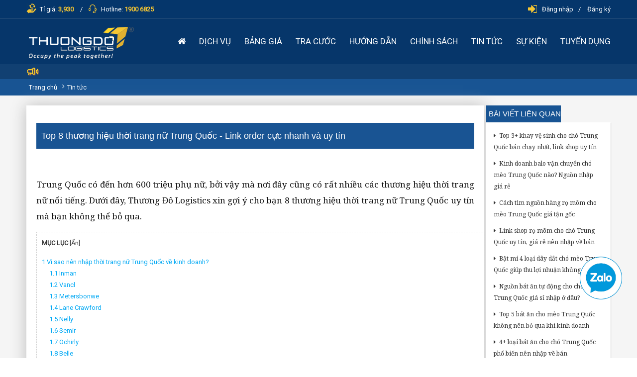

--- FILE ---
content_type: text/html; charset=utf-8
request_url: https://www.thuongdo.com/thoi-trang-nu-trung-quoc
body_size: 18899
content:
<!DOCTYPE html PUBLIC "-//W3C//DTD XHTML+RDFa 1.0//EN"
  "http://www.w3.org/MarkUp/DTD/xhtml-rdfa-1.dtd">
<html xmlns="http://www.w3.org/1999/xhtml" xml:lang="vi" version="XHTML+RDFa 1.0" dir="ltr"
  xmlns:content="http://purl.org/rss/1.0/modules/content/"
  xmlns:dc="http://purl.org/dc/terms/"
  xmlns:foaf="http://xmlns.com/foaf/0.1/"
  xmlns:og="http://ogp.me/ns#"
  xmlns:rdfs="http://www.w3.org/2000/01/rdf-schema#"
  xmlns:sioc="http://rdfs.org/sioc/ns#"
  xmlns:sioct="http://rdfs.org/sioc/types#"
  xmlns:skos="http://www.w3.org/2004/02/skos/core#"
  xmlns:xsd="http://www.w3.org/2001/XMLSchema#">

<head profile="http://www.w3.org/1999/xhtml/vocab">
  <title>Top 8 thương hiệu thời trang nữ Trung Quốc - Link order cực nhanh và u</title>
		<meta http-equiv="Content-Type" content="text/html; charset=utf-8" />
<link rel="canonical" href="/thoi-trang-nu-trung-quoc" />
<link rel="shortlink" href="/node/2320" />
<link rel="shortcut icon" href="https://www.thuongdo.com/sites/default/files/48icon.ico" type="image/vnd.microsoft.icon" />
<meta name="revisit-after" content="1 ngày" />
<meta property="fb:app_id" content="1883942085176180" />
<meta name="googlebot" content="all, index, follow" />
<meta name="msnbot" content="index, follow" />
<meta name="robots" content="noodp,index, follow" />
<meta http-equiv="content-language" content="vi" />
<meta property="og:type" content="website" />
<meta property="article:author" content="https://www.facebook.com/thuongdogroup?fref=ts" />
<meta property="og:url" content="https://www.thuongdo.com/thoi-trang-nu-trung-quoc" />
<meta name="original-source" content="https://www.thuongdo.com" />
<meta name="description" content="Trung Quốc có đến hơn 600 triệu phụ nữ, bởi vậy mà nơi đây cũng có rất nhiều các thương hiệu thời trang nữ nổi tiếng. Dưới đây, Thương Đô Logistics xin gợi ý cho bạn 8 thương hiệu thời trang nữ Trung Quốc uy tín mà bạn không thể bỏ qua." />
<meta name="keywords" content="Top 8 thương hiệu thời trang nữ Trung Quốc - Link order cực nhanh và uy tín" />
<link rel="canonical" href="https://www.thuongdo.com/thoi-trang-nu-trung-quoc" />
<meta property="og:image" content="https://www.thuongdo.com/sites/default/files/field/image/thoi-trang-nu-trung-quoc-1.jpg" />
<meta property="og:title" content="Top 8 thương hiệu thời trang nữ Trung Quốc - Link order cực nhanh và u" />
<meta property="og:description" content="Trung Quốc có đến hơn 600 triệu phụ nữ, bởi vậy mà nơi đây cũng có rất nhiều các thương hiệu thời trang nữ nổi tiếng. Dưới đây, Thương Đô Logistics xin gợi ý cho bạn 8 thương hiệu thời trang nữ Trung Quốc uy tín mà bạn không thể bỏ qua." />
		<script src="https://www.thuongdo.com/sites/all/themes/giaodiennguoidung/js/socket.io.js" type="text/javascript"></script>
    <link href="https://fonts.googleapis.com/css?family=Roboto|Roboto+Condensed&display=swap" rel="preload stylesheet" as="style" crossorigin="anonymous"/>
    <link rel="chrome-webstore-item" href="https://chrome.google.com/webstore/detail/fcicepgmmbpfkknccafappindadbgcpg" />
    <link href="https://fonts.googleapis.com/css?family=Noto+Serif&display=swap" rel="preload stylesheet" as="style" crossorigin="anonymous"/>
    <link type="text/css" rel="stylesheet" href="https://www.thuongdo.com/sites/default/files/css/css_xE-rWrJf-fncB6ztZfd2huxqgxu4WO-qwma6Xer30m4.css" media="all" />
<link type="text/css" rel="stylesheet" href="https://www.thuongdo.com/sites/default/files/css/css_6H-STJ6cp2RBVk87hHjhYLYmXedNqh4f_8XFgz9Smik.css" media="all" />
<link type="text/css" rel="stylesheet" href="https://www.thuongdo.com/sites/default/files/css/css_pOxnRpYJrqMfvDlLNXLaFNOpu9phDeiJ_GdiO6lo2lk.css" media="all" />
<link type="text/css" rel="stylesheet" href="https://www.thuongdo.com/sites/default/files/css/css_jtNEf-DVDD6XNuz0SL_Vq8uSeUyOwtvaoMT_uKlz3Q4.css" media="all" />
        <!-- Facebook Pixel Code -->
<script>
!function(f,b,e,v,n,t,s)
{if(f.fbq)return;n=f.fbq=function(){n.callMethod?
n.callMethod.apply(n,arguments):n.queue.push(arguments)};
if(!f._fbq)f._fbq=n;n.push=n;n.loaded=!0;n.version='2.0';
n.queue=[];t=b.createElement(e);t.async=!0;
t.src=v;s=b.getElementsByTagName(e)[0];
s.parentNode.insertBefore(t,s)}(window, document,'script',
'https://connect.facebook.net/en_US/fbevents.js');
fbq('init', '1300394569987936');
fbq('track', 'PageView');
</script>
<noscript><img height="1" width="1" style="display:none"
src="https://www.facebook.com/tr?id=1300394569987936&ev=PageView&noscript=1"
/></noscript>
<!-- End Facebook Pixel Code -->

<!-- Facebook Pixel Code -->
<script>
!function(f,b,e,v,n,t,s)
{if(f.fbq)return;n=f.fbq=function(){n.callMethod?
n.callMethod.apply(n,arguments):n.queue.push(arguments)};
if(!f._fbq)f._fbq=n;n.push=n;n.loaded=!0;n.version='2.0';
n.queue=[];t=b.createElement(e);t.async=!0;
t.src=v;s=b.getElementsByTagName(e)[0];
s.parentNode.insertBefore(t,s)}(window, document,'script',
'https://connect.facebook.net/en_US/fbevents.js');
fbq('init', '345617853272695');
fbq('track', 'PageView');
</script>
<noscript><img height="1" width="1" style="display:none"
src="https://www.facebook.com/tr?id=345617853272695&ev=PageView&noscript=1"
/></noscript>
<!-- End Facebook Pixel Code -->

<!-- Facebook Pixel Code -->
<script>
!function(f,b,e,v,n,t,s)
{if(f.fbq)return;n=f.fbq=function(){n.callMethod?
n.callMethod.apply(n,arguments):n.queue.push(arguments)};
if(!f._fbq)f._fbq=n;n.push=n;n.loaded=!0;n.version='2.0';
n.queue=[];t=b.createElement(e);t.async=!0;
t.src=v;s=b.getElementsByTagName(e)[0];
s.parentNode.insertBefore(t,s)}(window, document,'script',
'https://connect.facebook.net/en_US/fbevents.js');
fbq('init', '2576325132663994');
fbq('track', 'PageView');
</script>
<noscript><img height="1" width="1" style="display:none"
src="https://www.facebook.com/tr?id=2576325132663994&ev=PageView&noscript=1"
/></noscript>
<!-- End Facebook Pixel Code -->

<!-- Global site tag (gtag.js) - Google Analytics -->
<script async src="https://www.googletagmanager.com/gtag/js?id=G-KLWC6MLBGL"></script>
<script>
  window.dataLayer = window.dataLayer || [];
  function gtag(){dataLayer.push(arguments);}
  gtag('js', new Date());

  gtag('config', 'G-KLWC6MLBGL');
</script>


<!-- Google Tag Manager -->
<script>(function(w,d,s,l,i){w[l]=w[l]||[];w[l].push({'gtm.start':
new Date().getTime(),event:'gtm.js'});var f=d.getElementsByTagName(s)[0],
j=d.createElement(s),dl=l!='dataLayer'?'&l='+l:'';j.async=true;j.src=
'https://www.googletagmanager.com/gtm.js?id='+i+dl;f.parentNode.insertBefore(j,f);
})(window,document,'script','dataLayer','GTM-KXPGDW6D');</script>
<!-- End Google Tag Manager -->

<!-- Meta Pixel Code -->
<script>
!function(f,b,e,v,n,t,s)
{if(f.fbq)return;n=f.fbq=function(){n.callMethod?
n.callMethod.apply(n,arguments):n.queue.push(arguments)};
if(!f._fbq)f._fbq=n;n.push=n;n.loaded=!0;n.version='2.0';
n.queue=[];t=b.createElement(e);t.async=!0;
t.src=v;s=b.getElementsByTagName(e)[0];
s.parentNode.insertBefore(t,s)}(window, document,'script',
'https://connect.facebook.net/en_US/fbevents.js');
fbq('init', '983848180541873');
fbq('track', 'PageView');
</script>
<noscript><img height="1" width="1" style="display:none"
src="https://www.facebook.com/tr?id=983848180541873&ev=PageView&noscript=1"
/></noscript>
<!-- End Meta Pixel Code -->

<!-- Google Tag Manager -->
<script>(function(w,d,s,l,i){w[l]=w[l]||[];w[l].push({'gtm.start':
new Date().getTime(),event:'gtm.js'});var f=d.getElementsByTagName(s)[0],
j=d.createElement(s),dl=l!='dataLayer'?'&l='+l:'';j.async=true;j.src=
'https://www.googletagmanager.com/gtm.js?id='+i+dl;f.parentNode.insertBefore(j,f);
})(window,document,'script','dataLayer','GTM-KXPGDW6D');</script>
<!-- End Google Tag Manager -->


<!-- Google Tag Manager -->
<script>(function(w,d,s,l,i){w[l]=w[l]||[];w[l].push({'gtm.start':
new Date().getTime(),event:'gtm.js'});var f=d.getElementsByTagName(s)[0],
j=d.createElement(s),dl=l!='dataLayer'?'&l='+l:'';j.async=true;j.src=
'https://www.googletagmanager.com/gtm.js?id='+i+dl;f.parentNode.insertBefore(j,f);
})(window,document,'script','dataLayer','GTM-T47CBMRZ');</script>
<!-- End Google Tag Manager -->	<meta name="cystack-verification" content="fac5075a8c00ceba1a55b9e74581f857" />
    <meta name="google-site-verification" content="K4NCbe6B5br-qb8UrhHd7ef7aSBsQCIcbLJnCrEg97I" />
</head>
<body class="html not-front not-logged-in no-sidebars page-node page-node- page-node-2320 node-type-article  " >
  <div class="olay-css" style="display: none;"></div>
    <header class="block-clear block-both">
    
<div class="header-top block-clear block-both">
	<div class="container">
		<div class="header-top-left">
			<span class="exchange-current">
				<span class="icon"></span>Tỉ giá: <b>3,930</b>
			</span>
			<span class="hotline">
				<span class="icon"></span> Hotline: <b>1900 6825</b>
			</span>
		</div>
		<ul class="header-top-right">
                            <span class="icon"></span>
				<li class="dang-nhap"><a href="https://id.thuongdo.com/login">Đăng nhập</a></li>
				<li><a href="https://id.thuongdo.com/register">Đăng ký</a></li>
            		</ul>
	</div>
    
</div>
<div class="header-center block-both">
	<div class="container">
		            <div class="logo"><a href="https://www.thuongdo.com" class="shiner" rel="nofollow"><img src="https://www.thuongdo.com/sites/default/files/quangcao/logo_3.png" alt= "Nhập hàng Trung Quốc - THƯƠNG ĐÔ LOGISTICS" title = "Nhập hàng Trung Quốc - THƯƠNG ĐÔ LOGISTICS" /></a></div>
        		            <nav class="menu-main block-clear">
                <ul><li class="item item-49950 Trang chủ 698   ">
                                    <a href="/" title="Trang chủ" rel="" class="parent"><i class="fa fa-home" aria-hidden="true"></i></a>
                                  </li><li class="item item-49951 Dịch vụ 432  last-below ">
                                    <a href="/dich-vu" title="Dịch vụ" rel="" class="parent"><span class="icon"></span>Dịch vụ</a><ul><li class="first-below ">
                                            <a href="/dat-hang-trung-quoc" title="DỊCH VỤ ĐẶT HÀNG TRUNG QUỐC">DỊCH VỤ ĐẶT HÀNG TRUNG QUỐC</a>
                                            <ul><li class=""><a href="/dat-hang-quang-chau" title="node/234">Đặt hàng Quảng Châu</a></li><li class=""><a href="/dat-hang-taobao" title="node/230">Đặt Hàng TaoBao</a></li><li class=""><a href="/dat-hang-1688" title="node/232">Đặt Hàng 1688</a></li><li class=""><a href="/dat-hang-alibaba" title="node/233">Đặt hàng Alibaba</a></li><li class="last"><a href="/dat-hang-tmall" title="node/231">Đặt hàng Tmall</a></li></ul>
                                           </li><li class=" ">
                                            <a href="/van-chuyen-hang-trung-quoc" title="VẬN CHUYỂN HÀNG TRUNG QUỐC">VẬN CHUYỂN HÀNG TRUNG QUỐC</a>
                                            <ul><li class=""><a href="/van-chuyen-hang-quang-chau" title="node/235">Vận chuyển hàng Quảng Châu</a></li><li class=""><a href="https:/www.thuongdo.com" title="https:/www.thuongdo.com">Vận chuyển đường bộ</a></li><li class=""><a href="https://www.thuongdo.com/" title="https://www.thuongdo.com/">Vận chuyển đường hàng không</a></li><li class=""><a href="https://www.thuongdo.com/" title="https://www.thuongdo.com/">Vận chuyển đường sắt</a></li><li class="last"><a href="https://www.thuongdo.com" title="https://www.thuongdo.com">Vận chuyển đường thuỷ</a></li></ul>
                                           </li><li class=" ">
                                            <a href="/ghep-nhom-danh-hang-quang-chau-trung-quoc-tiet-kiem-chi-phi" title="GHÉP NHÓM ĐÁNH HÀNG">GHÉP NHÓM ĐÁNH HÀNG</a>
                                            <ul><li class="last"><a href="/dich-vu-phien-dich-khach-san-thuong-do-logistics" title="node/23">Phiên dịch, đặt vé tàu, máy bay...</a></li></ul>
                                           </li><li class=" ">
                                            <a href="/dich-vu-doi-tien-chuyen-tien-trung-quoc-viet-nam-ty-gia-nhan-dan-te-cny-rmb" title="Dịch vụ đổi tiền, chuyển tiền Trung Quốc, nạp tiền ví Alipay">Dịch vụ đổi tiền, chuyển tiền Trung Quốc, nạp tiền ví Alipay</a>
                                            
                                           </li><li class=" last-below">
                                            <a href="/dich-vu-kiem-dem" title="DỊCH VỤ GIA TĂNG">DỊCH VỤ GIA TĂNG</a>
                                            <ul><li class=""><a href="https://www.thuongdo.com/bang-gia-dich-vu#bang-gia-chi-phi" title="https://www.thuongdo.com/bang-gia-dich-vu#bang-gia-chi-phi">Dịch vụ bảo hiểm hàng hoá</a></li><li class=""><a href="https://www.thuongdo.com/bang-gia-dich-vu#bang-gia-phi-kiem-dem" title="https://www.thuongdo.com/bang-gia-dich-vu#bang-gia-phi-kiem-dem">Dịch vụ kiểm đếm</a></li><li class="last"><a href="https://www.thuongdo.com/bang-gia-dich-vu#bang-gia-phi-dong-go" title="https://www.thuongdo.com/bang-gia-dich-vu#bang-gia-phi-dong-go">Dịch vụ đóng hàng</a></li></ul>
                                           </li></ul>
                                  </li><li class="item item-49952 BẢNG GIÁ 433  last-below ">
                                    <a href="/bang-gia-dich-vu" title="BẢNG GIÁ" rel="" class="parent"><span class="icon"></span>BẢNG GIÁ</a><ul><li class="first-below ">
                                            <a href="/bang-gia-dich-vu" title="Bảng giá dịch vụ đặt hàng Trung Quốc">Bảng giá dịch vụ đặt hàng Trung Quốc</a>
                                            
                                           </li><li class=" ">
                                            <a href="/bang-gia-ky-gui-hang" title="Bảng giá vận chuyển Trung Quốc - Việt Nam">Bảng giá vận chuyển Trung Quốc - Việt Nam</a>
                                            
                                           </li><li class=" ">
                                            <a href="/bang-gia-quang-chau" title="Bảng giá vận chuyển Quảng Châu về Việt Nam">Bảng giá vận chuyển Quảng Châu về Việt Nam</a>
                                            
                                           </li><li class=" last-below">
                                            <a href="/dich-vu-doi-tien-chuyen-tien-trung-quoc-viet-nam-ty-gia-nhan-dan-te-cny-rmb" title="Bảng giá dịch vụ chuyển tiền">Bảng giá dịch vụ chuyển tiền</a>
                                            
                                           </li></ul>
                                  </li><li class="item item-49953 Tra cước 3031   ">
                                    <a href="/tra-cuoc" title="Tra cước" rel="" class="parent"><span class="icon"></span>Tra cước</a>
                                  </li><li class="item item-49954 Hướng dẫn 431  last-below ">
                                    <a href="/huong-dan" title="Hướng dẫn" rel="" class="parent"><span class="icon"></span>Hướng dẫn</a><ul><li class="first-below ">
                                            <a href="/huong-dan-tao-don-hang" title="Hướng dẫn tạo đơn đặt hàng">Hướng dẫn tạo đơn đặt hàng</a>
                                            
                                           </li><li class=" ">
                                            <a href="/taobao-1688-tmall-alibaba" title="Hướng dẫn tìm nguồn hàng trên Taobao 1688">Hướng dẫn tìm nguồn hàng trên Taobao 1688</a>
                                            
                                           </li><li class=" ">
                                            <a href="/cong-cu-dat-hang" title="Cài đặt công cụ đặt hàng">Cài đặt công cụ đặt hàng</a>
                                            
                                           </li><li class=" ">
                                            <a href="/huong-dan-dang-ky-dang-nhap-tai-khoan" title="Hướng dẫn đăng ký, đăng nhập tài khoản">Hướng dẫn đăng ký, đăng nhập tài khoản</a>
                                            
                                           </li><li class=" ">
                                            <a href="/ky-gui-hang-trung-quoc" title="Hướng dẫn tạo đơn ký gửi hàng">Hướng dẫn tạo đơn ký gửi hàng</a>
                                            
                                           </li><li class=" ">
                                            <a href="/huong-dan-dat-coc-don-hang" title="Thanh toán/đặt cọc đơn hàng">Thanh toán/đặt cọc đơn hàng</a>
                                            
                                           </li><li class=" last-below">
                                            <a href="/huong-dan-nap-tien-vao-tai-khoan-khach-hang-cua-thuong-do" title="Hướng dẫn nạp tiền vào tài khoản khách hàng">Hướng dẫn nạp tiền vào tài khoản khách hàng</a>
                                            
                                           </li></ul>
                                  </li><li class="item item-49955 CHÍNH SÁCH 782  last-below ">
                                    <a href="/cau-hoi-thuong-gap-td" title="CHÍNH SÁCH" rel="" class="parent"><span class="icon"></span>CHÍNH SÁCH</a><ul><li class="first-below ">
                                            <a href="/cau-hoi-thuong-gap-td" title="Câu hỏi thường gặp">Câu hỏi thường gặp</a>
                                            
                                           </li><li class=" ">
                                            <a href="/chinh-sach-giai-quyet-khieu-nai-0" title="Chính sách khiếu nại">Chính sách khiếu nại</a>
                                            
                                           </li><li class=" ">
                                            <a href="/quy-dinh-ve-ky-gui-hang" title="Quy định về hàng ký gửi">Quy định về hàng ký gửi</a>
                                            
                                           </li><li class=" ">
                                            <a href="/chinh-sach-bao-mat-thong-tin-thanh-vien" title="Chính sách bảo mật">Chính sách bảo mật</a>
                                            
                                           </li><li class=" last-below">
                                            <a href="/chinh-sach-dat-hang-trong-vong-12-gio" title="Thông báo cập nhật chính sách">Thông báo cập nhật chính sách</a>
                                            
                                           </li></ul>
                                  </li><li class="item item-49956 TIN TỨC 1685   ">
                                    <a href="/tin-tuc" title="TIN TỨC" rel="" class="parent"><span class="icon"></span>TIN TỨC</a>
                                  </li><li class="item item-49957 SỰ KIỆN 2153   ">
                                    <a href="/su-kien" title="SỰ KIỆN" rel="" class="parent"><span class="icon"></span>SỰ KIỆN</a>
                                  </li><li class="item item-49958 TUYỂN DỤNG 1299   ">
                                    <a href="/tuyen-dung" title="TUYỂN DỤNG" rel="" class="parent"><span class="icon"></span>TUYỂN DỤNG</a>
                                  </li></ul>            </nav>
        	</div>
</div>
<div class="header-bottom block-clear block-both">
	<div class="container">
		<span class="icon"></span>
        	</div>
</div></header>
<div class="main block-both">
            <div class="breadcrumb"><div class="container"><a href="/">Trang chủ</a><i class="fa fa-angle-right" aria-hidden="true"></i><a href="/tin-tuc">Tin tức</a></div></div>        <div class="container">
            <div class="content-item">
                <div class="group-content">
                          <div class="bai-viet-detail">
                <h1 class="title">Top 8 thương hiệu thời trang nữ Trung Quốc - Link order cực nhanh và uy tín</h1>
        <div class="social-item">
            <div class="fb-like" data-href="http://www.thuongdo.com//thoi-trang-nu-trung-quoc" data-width="100" data-layout="button_count" data-action="like" data-show-faces="true" data-share="true"></div>
            <div class="g-plusone" data-size="medium"></div>
        </div>
                    <div class="lead"><p>Trung Quốc có đến hơn 600 triệu phụ nữ, bởi vậy mà nơi đây cũng có rất nhiều các thương hiệu thời trang nữ nổi tiếng. Dưới đây, Thương Đô Logistics xin gợi ý cho bạn 8&nbsp;thương hiệu thời trang nữ Trung Quốc uy tín mà bạn không thể bỏ qua.</p>
</div>
                                                        <div class="muc-luc-block block">
                    <p class="toc_title">Mục Lục <span class="toc_toggle">[<a href="#">Ẩn</a>]</span></p>
                    <ul><li><a href="#VisaonennhapthoitrangnuTrungQuocvekinhdoanh?">1 Vì sao nên nhập thời trang nữ Trung Quốc về kinh doanh?</a><ul><li><a href="#Inman">1.1 Inman</a></li><li><a href="#Vancl&nbsp;">1.2 Vancl &nbsp;</a></li><li><a href="#Metersbonwe">1.3 Metersbonwe</a></li><li><a href="#LaneCrawford">1.4 Lane Crawford</a></li><li><a href="#Nelly">1.5 Nelly</a></li><li><a href="#Semir">1.6 Semir</a></li><li><a href="#Ochirly">1.7 Ochirly</a></li><li><a href="#Belle">1.8 Belle</a></li><li><a href="#NguonthoitrangnutaichodaumoiTrungQuoc">1.9 Nguồn thời trang nữ tại chợ đầu mối Trung Quốc</a></li><li><a href="#NguonthoitrangnutrencactrangTMDTTrungQuoc">1.10 Nguồn thời trang nữ trên các trang TMĐT Trung Quốc</a></li><li><a href="#LinkshopbanthoitrangnutrenTmall">1.11 Link shop bán thời trang nữ trên Tmall</a></li><li><a href="#LinkshopbanthoitrangnutrenTaobao">1.12 Link shop bán thời trang nữ trên Taobao</a></li><li><a href="#Linkshopbanthoitrangnutren1688">1.13 Link shop bán thời trang nữ trên 1688</a></li></ul></li><li><a href="#Top8&nbsp;thuonghieuthoitrangnuTrungQuocbankhongtheboqua">2 Top 8&nbsp;thương hiệu thời trang nữ Trung Quốc bạn không thể bỏ qua</a></li><li><a href="#NennhapthoitrangnuTrungQuocquanguonnao?">3 Nên nhập thời trang nữ Trung Quốc qua nguồn nào?</a></li><li><a href="#20+Linkshop&nbsp;thoitrangnuTrungQuoconlinetrentrangTMDT">4 20+ Link shop&nbsp;thời trang nữ Trung Quốc online trên trang TMĐT</a></li><li><a href="#VisaonenchonThuongDoLogisticsdenhaphothoitrangnuTrungQuoc?">5 Vì sao nên chọn Thương Đô Logistics để nhập hộ thời trang nữ Trung Quốc?</a></li></ul>
                </div>
                        <div class="noi-dung"><h2 class="rtejustify" id="VisaonennhapthoitrangnuTrungQuocvekinhdoanh?"><strong>Vì sao nên nhập thời trang nữ Trung Quốc về kinh doanh?</strong></h2>    <p class="rtecenter"><em><img alt=" Vì sao nên nhập thời trang nữ Trung Quốc về kinh doanh" src="/sites/default/files/u165605/thoi-trang-nu-trung-quoc-2.jpg" /></em></p>    <p class="rtecenter"><em>Vì sao nên nhập thời trang nữ Trung Quốc về kinh doanh</em></p>    <p class="rtejustify">Nếu bạn đang có ý định kinh doanh mặt hàng thời trang nữ thì tốt nhất nên chọn kinh doanh thời trang nữ Trung Quốc thay vì các nước khác, bởi lẽ:</p>    <ul>  	<li class="rtejustify"><strong>Giá thành rẻ, lợi nhuận cao</strong>: Giá thành các sản phẩm thời trang nữ Trung Quốc có mức giá khá rẻ. Và nếu nhập nhiều về kinh doanh thì mức giá này thậm chí còn rẻ tận gốc. Bạn hoàn toàn có thể nhập về kinh doanh và với túi tiền của người Việt thì các mặt hàng Trung Quốc này cực kỳ phù hợp. Bạn sẽ thu được khoản lợi nhuận cao khi kinh doanh mặt hàng này của Trung Quốc.</li>  	<li class="rtejustify"><strong>Chất lượng đảm bảo</strong>: Dù có giá thành cực kỳ rẻ nhưng chất lượng các sản phẩm cực đảm bảo. Đặc biệt là khi bạn nhập được các mặt hàng tại các thương hiệu của Trung Quốc thì chất lượng là điều không thể bàn cãi.</li>  	<li class="rtejustify"><strong>Mẫu mã đa dạng, nguồn hàng phong phú</strong>: Khi nhập thời trang nữ Trung Quốc, bạn có thể thoải mái lựa chọn mẫu mã phù hợp. Bạn không cần phải lo sản phẩm có bị lỗi mốt hay không bởi các nhà sản xuất luôn có một đội nghiên cứu thị trường và thiết kế riêng theo xu hướng. Bạn cũng có thể nhập hàng với số lượng lớn bao nhiêu tùy ý bởi Trung Quốc được mệnh danh là “kho hàng khổng lồ của thế giới”.</li>  	<li class="rtejustify"><strong>Nhập hàng nhanh chóng và vận chuyển dễ dàng</strong>: Việc nhập hàng trực tiếp từ Trung Quốc trở lên dễ dàng hơn bao giờ hết, bởi bạn có thể nhập mua bằng nhiều cách khác nhau chứ không cần phải sang trực tiếp Trung Quốc nhập hàng. Việc <a href="https://www.thuongdo.com/van-chuyen-trung-viet">vận chuyển hàng hóa Trung Việt</a>&nbsp;cũng cực kỳ dễ dàng do giao thông thuận lợi.</li>  </ul>    <h2 class="rtejustify" id="Top8&nbsp;thuonghieuthoitrangnuTrungQuocbankhongtheboqua"><strong>Top 8&nbsp;thương hiệu thời trang nữ Trung Quốc bạn không thể bỏ qua</strong></h2>    <p class="rtejustify">Nếu bạn muốn kinh doanh các thương hiệu thời trang nữ Trung Quốc thì có thể tham khảo một số thương hiệu dưới đây:</p>    <h3 class="rtejustify" id="Inman"><strong>Inman</strong></h3>    <p class="rtecenter"><em><img alt=" Thương hiệu thời trang Inman" src="/sites/default/files/u165605/thoi-trang-nu-trung-quoc-3.jpg" style="height:410px; width:800px" /></em></p>    <p class="rtecenter"><em>Thương hiệu thời trang Inman</em></p>    <p class="rtejustify">Thương hiệu thời trang nữ Inman là thương hiệu thuộc công ty TNHH quần áo Huimei Quảng Châu. Đây là công ty may mặc lớn tại Quảng Châu, được thành lập vào năm 1998. Thương hiệu Inman hướng đến đối tượng người tiêu dùng trẻ tuổi tại các thành phố, người làm nghề tự do và các tín đồ thời trang có độ tuổi từ 25-35.&nbsp;</p>    <p class="rtejustify">Inman chủ trường các sản phẩm của mình phải gần gũi với thiên nhiên và trở về với thiên nhiên theo chủ đề sinh thái nguyên thủy. Thiết kế của Inman mang phong cách đơn giản, thanh lịch, khiêm tốn mà không kém phần thời trang, hiện đại. Cũng chính vì điều này mà năm 2009, Inman được vinh danh là 1 trong 10 “Thương hiệu quần áo nữ bán chạy nhất” và “Thương hiệu nữ được lựa chọn” của sàn TMĐT Taobao.</p>    <h3 class="rtejustify" id="Vancl&nbsp;"><strong>Vancl &nbsp;</strong></h3>    <p class="rtejustify">Vancl là một thương hiệu thời trang nữ Trung Quốc đang được yêu thích. Được thành lập năm 2007, lúc đầu Vancl chỉ bán quần áo online, không có cửa hàng bán lẻ. Nhưng sau 1 năm hoạt động thì công ty đã có vị thế trên thị trường, vượt lên thương hiệu tầm trung ở Trung Quốc, chủ yếu vào thời trang cho giới trẻ.</p>    <p class="rtejustify">Giống các thương hiệu khác, Vancl luôn nỗ lực để hướng đến sự chỉn chu, hoàn hảo ở trong phong cách thiết kế và không kém phần thoải mái, năng động, trẻ trung. Sản phẩm của hãng đều có mẫu mã đẹp, chất liệu co giãn ,đa dạng, không thua kém với Uniqlo Nhật Bản. Bên cạnh đó, mức giá sản phẩm của hãng Vancl khá rẻ, chỉ nằm ở mức giá tầm trung.</p>    <h3 class="rtejustify" id="Metersbonwe"><strong>Metersbonwe</strong></h3>    <p class="rtecenter"><em><img alt=" Thương hiệu thời trang Metersbonwe" src="/sites/default/files/u165605/thoi-trang-nu-trung-quoc-4.jpg" style="height:545px; width:800px" /></em></p>    <p class="rtecenter"><em>Thương hiệu thời trang Metersbonwe</em></p>    <p class="rtejustify">Đâu là thương hiệu thời trang phổ thông nội địa của Trung Quốc, được thành lập bởi tập đoàn Metersbonwe năm 1995 tại Ôn Châu, Chiết Giang, Trung Quốc. Metersbonwe là một trong những doanh nghiệp tiêu biểu trong ngành may mặc của Trung Quốc, luôn không ngừng đổi mới với tinh thần không đi theo lối mòn.&nbsp;</p>    <p class="rtejustify">Kể từ khi niêm yết vào năm 2008, Metersbonwe đã đạt được tốc độ phát triển nhanh chóng với doanh thu 4,474 tỷ NDT và lợi nhuận ròng là 588 triệu NDT cùng năm đó. 8/2012, Metersbonwe đứng thứ 52/100 thương hiệu có giá trị nhất của Trung Quốc. Metersbonwe không chỉ là thương hiệu thời trang dành cho nữ mà còn dành cho tất cả mọi người với phong cách thoải mái, năng động và hơi hướng thể thao.</p>    <h3 class="rtejustify" id="LaneCrawford"><strong>Lane Crawford</strong></h3>    <p class="rtejustify">Không chỉ thời trang nam mà Lane Crawford còn nổi tiếng với thời trang nữ, được giới trẻ ở Trung Quốc rất yêu thích. Thương hiệu này có mặt trên thị trường từ khá sớm vào năm 1850. Tới hiện tại thì Lane Crawford đã có chuỗi cửa hàng lớn ở nội địa Trung cùng Hongkong.</p>    <p class="rtejustify">Hãng chủ yếu thiết kế với phong cách thời trang đa dạng, phù hợp với các lứa tuổi khác nhau. Bên cạnh đó, sản phẩm của hãng còn luôn đổi mới để có thể đáp ứng được thị hiếu của các khách hàng. Không chỉ mang tới sự thoải mái, sang trọng mà nó còn mang đến sự lịch sự cho người mặc.</p>    <h3 class="rtejustify" id="Nelly"><strong>Nelly</strong></h3>    <p class="rtejustify">Nelly là thương hiệu thời trang giới trẻ rất nổi tiếng ở Trung Quốc. Sản phẩm của hãng này mang phong cách đường phố, kiểu dáng bắt mắt, thu hút và hấp dẫn không ít bạn trẻ. Hiện nay, Nelly đang được đánh giá là hãng thời trang nhận được rất nhiều sự quan tâm, tỷ lệ mua hàng cao trên sàn thương mại điện tử ở Trung Quốc.</p>    <p class="rtejustify">Các sản phẩm của hãng đều thiết kế mới lạ và trẻ trung, cực kỳ thích hợp với các bạn thích sự khỏe khoắn, cá tính và năng động… Sản phẩm của hãng tập trung vào giới trẻ thích phong cách đường phố. Và dễ dàng nhận thấy thời trang Nelly có hơi hướng phá cách và ngang tàng.</p>    <h3 class="rtejustify" id="Semir"><strong>Semir</strong></h3>    <p class="rtecenter"><em><img alt=" Thương hiệu thời trang Semir" src="/sites/default/files/u165605/thoi-trang-nu-trung-quoc-5.jpg" style="height:545px; width:800px" /></em></p>    <p class="rtecenter"><em>Thương hiệu thời trang Semir</em></p>    <p class="rtejustify">Semir cũng là thương hiệu thời trang nội địa nổi tiếng của Trung Quốc với giá thành rẻ. Semir luôn lấy mục tiêu “tạo thương hiệu quần áo bình dân” làm mục đích phát triển và tích cực thúc đẩy mô hình phát triển nhượng quyền thương mại.&nbsp;</p>    <p class="rtejustify">Semir hiện đang có 2 nhãn hiệu quần áo nổi tiếng bao gồm quần áo bình dân Semir và quần áo trẻ em Barabala. Với những cố gắng không ngừng nghỉ của mình, hiện tại Semir đã nằm trong danh sách “Double Hundred” và top 100 doanh nghiệp tăng trưởng nhanh nhất Trung Quốc ngành may mặc.</p>    <h3 class="rtejustify" id="Ochirly"><strong>Ochirly</strong></h3>    <p class="rtejustify">Ochirly là hãng thời trang nữ ở Trung Quốc nhưng thiết kế theo phong cách châu &nbsp;u lãng mạn. Đây là công ty dẫn đầu đối với ngành thời trang nữ Trung Quốc chiếm trọn được tình cảm của nhiều người.<br />  Hầu hết sản phẩm của hãng đều phục vụ cho các phái đẹp tầng lớp thượng lưu nên có thiết kế tinh tế, kiểu cách. Mức giá sản phẩm của Ochirly cũng hợp lý nên nó hấp dẫn và thu hút lượng lớn quý cô.</p>    <h3 class="rtejustify" id="Belle"><strong>Belle</strong></h3>    <p class="rtejustify">Belle bắt đầu hoạt động từ những năm 70 ở Hongkong. Hiện tại, Belle trở thành thương hiệu giày dép hàng đầu ở Trung Quốc cùng với hơn 10.000 cửa hàng lớn rộng khắp khu vực. Ở trong tiếng Pháp, Belle được hiểu là người phụ nữ xinh đẹp. Đây là lý do mà Belle mong muốn mang lại cho khách hàng sản phẩm giúp họ trở nên xinh đẹp. Hầu hết sản phẩm của hãng đều hướng tới khoảng độ tuổi từ 20 tới 40 tuổi.</p>    <h2 class="rtejustify" id="NennhapthoitrangnuTrungQuocquanguonnao?"><strong>Nên nhập thời trang nữ Trung Quốc qua nguồn nào?</strong></h2>    <p class="rtejustify">Thời trang nữ Trung Quốc được sản xuất đa dạng với nhiều mẫu mã và chủng loại sản phẩm. Từ quần áo, giày dép cho đến các loại phụ kiện,... đều thuộc nhóm hàng thời trang thu hút khách hàng trong và ngoài nước lựa chọn.</p>    <p class="rtejustify">Hiện nay, nguồn cung các sản phẩm thời trang nữ nội địa Trung rất phong phú. Chỉ với một tìm kiếm đơn giản bạn có thể tìm được vô số địa chỉ đang bày bán mặt hàng này. Tùy vào nhu cầu nhập hàng, bạn nên cân nhắc chọn mua sản phẩm tại các chợ đầu mối, cửa hàng hoặc mua online trên các trang TMĐT nội địa Trung.</p>    <h3 class="rtejustify" id="NguonthoitrangnutaichodaumoiTrungQuoc"><strong>Nguồn thời trang nữ tại chợ đầu mối Trung Quốc</strong></h3>    <p class="rtejustify">Tại chợ đầu mối Trung Quốc, đặc biệt là các chợ tại Quảng Châu tập trung nguồn hàng thời trang khổng lồ với nhiều kiểu dáng trendy, thời thượng. Từ các mặt hàng thời trang nữ, thời trang nam cho đến thời trang trẻ em,... đều có đủ để người mua thoải mái lựa chọn theo nhu cầu.</p>    <p class="rtecenter"><em><img alt="Thời trang nữ nội địa Trung được bày bán với đa dạng thương hiệu tại chợ đầu mối Trung Quốc" src="/sites/default/files/nhap-thoi-trang-nu-tai-cho-dau-moi-trung-quoc.jpg" style="height:520px; width:800px" /></em></p>    <p class="rtecenter"><em>Thời trang nữ nội địa Trung được bày bán với đa dạng thương hiệu tại chợ đầu mối Trung Quốc</em></p>    <p class="rtejustify"><em><strong>Ưu điểm khi nhập hàng tại chợ đầu mối Trung Quốc:</strong></em></p>    <ul>  	<li class="rtejustify">Nguồn hàng có đủ mẫu mã và chủng loại</li>  	<li class="rtejustify">Nhiều sản phẩm trend đang hot theo xu hướng</li>  	<li class="rtejustify">Giá thành sản phẩm rẻ gần như tận gốc</li>  	<li class="rtejustify">Được trực tiếp kiểm tra chất lượng và thương lượng giá với người bán</li>  </ul>    <p class="rtejustify"><em><strong>Nhược điểm khi nhập hàng tại chợ đầu mối Trung Quốc:</strong></em></p>    <ul>  	<li class="rtejustify">Đòi hỏi người nhập hàng phải có nguồn vốn lớn và có nhu cầu nhập hàng số lượng lớn trong thời gian dài</li>  	<li class="rtejustify">Cần phải có kinh nghiệm sang tận nơi tìm nguồn và nhập hàng</li>  	<li class="rtejustify">Phải biết tiếng Trung để giao tiếp hoặc thuê phiên dịch nếu không biết tiếng</li>  	<li class="rtejustify">Vận chuyển hàng hóa từ Trung Quốc về Việt Nam gặp nhiều khó khăn</li>  </ul>    <h3 class="rtejustify" id="NguonthoitrangnutrencactrangTMDTTrungQuoc"><strong>Nguồn thời trang nữ trên các trang TMĐT Trung Quốc</strong></h3>    <p class="rtejustify">Hiện nay, trên các trang TMĐT lớn của Trung Quốc như 1688, Alibaba, Taobao, Tmall,... đều tập trung hàng nghìn nhà cung cấp là công ty/doanh nghiệp, thương hiệu, đại lý hoặc chủ shop nhỏ,... đang trực tiếp phân phối các sản phẩm thời trang nữ nội địa Trung. Với số lượng lên đến hàng nghìn người bán, các trang TMĐT nhanh chóng trở thành “kho hàng online khổng lồ” đáp ứng được mọi nhu cầu nhập hàng của khách hàng trong và ngoài nước.</p>    <p class="rtecenter"><em><img alt="Nhập thời trang nội địa Trung trên các trang TMĐT của Trung Quốc" src="/sites/default/files/nhap-thoi-trang-nu-trung-quoc-tren-trang-tmdt.jpg" style="height:398px; width:800px" /></em></p>    <p class="rtecenter"><em>Nhập thời trang nội địa Trung trên các trang TMĐT của Trung Quốc</em></p>    <p class="rtejustify"><em><strong>Ưu điểm khi nhập thời trang nữ trên trang TMĐT:</strong></em></p>    <ul>  	<li class="rtejustify">Nguồn hàng siêu đa dạng, có đủ mẫu mã sản phẩm thời trang nữ mà người mua cần</li>  	<li class="rtejustify">Giá thành rẻ, thậm chí giá rẻ tận xưởng khi nhập sỉ hàng trên 1688</li>  	<li class="rtejustify">Thao tác tìm kiếm sản phẩm và mua hàng đơn giản</li>  	<li class="rtejustify">Không tốn thời gian, công sức và tiền bạc khi mua hàng</li>  	<li class="rtejustify">Phù hợp với nhu cầu nhập hàng của cá nhân/chủ shop, nhập sỉ/lẻ đều dễ dàng</li>  </ul>    <p class="rtejustify"><em><strong>Nhược điểm khi nhập thời trang nữ trên trang TMĐT:</strong></em></p>    <ul>  	<li class="rtejustify">Để mua hàng thành công người mua cần đáp ứng được một số điều kiện như có tài khoản mua hàng, có địa chỉ nhận hàng tại Trung Quốc, có phương thức thanh toán khả dụng,...</li>  	<li class="rtejustify">Cần biết tiếng Trung hoặc có kinh nghiệm tự mua hàng</li>  </ul>    <h2 class="rtejustify" id="20+Linkshop&nbsp;thoitrangnuTrungQuoconlinetrentrangTMDT"><strong>20+ Link shop&nbsp;thời trang nữ Trung Quốc online trên trang TMĐT</strong></h2>    <p class="rtejustify">Để giúp bạn dễ dàng tìm được shop bán thời trang nữ Trung Quốc giá tốt, chất lượng, bạn có thể tham khảo một số shop sau:</p>    <h3 class="rtejustify" id="LinkshopbanthoitrangnutrenTmall"><strong>Link shop bán thời trang nữ trên Tmall</strong></h3>    <p class="rtecenter"><em><img alt="Thời trang nữ nội địa Trung bán trên Tmall" src="/sites/default/files/nhap-thoi-trang-nu-trung-quoc-tren-tmall.jpg" style="height:462px; width:800px" /></em></p>    <p class="rtecenter"><em>Thời trang nữ nội địa Trung bán trên Tmall</em></p>    <ul>  	<li class="rtejustify"><a href="https://semir.tmall.com/" rel="nofollow" target="_blank">https://semir.tmall.com/</a>&nbsp;</li>  	<li class="rtejustify"><a href="https://semirxielei.tmall.com/" rel="nofollow" target="_blank">https://semirxielei.tmall.com/</a>&nbsp;</li>  	<li class="rtejustify"><a href="https://metersbonwe.tmall.com/" rel="nofollow" target="_blank">https://metersbonwe.tmall.com/</a></li>  	<li class="rtejustify"><a href="https://inman.tmall.com/" rel="nofollow" target="_blank">https://inman.tmall.com/</a></li>  	<li class="rtejustify"><a href="https://kuose.tmall.com/" rel="nofollow" target="_blank">https://kuose.tmall.com/</a></li>  	<li class="rtejustify"><a href="https://threecolour.tmall.com/" rel="nofollow" target="_blank">https://threecolour.tmall.com/</a></li>  	<li class="rtejustify"><a href="https://qiushuiyiren.tmall.com/" rel="nofollow" target="_blank">https://qiushuiyiren.tmall.com/</a></li>  	<li class="rtejustify"><a href="https://leting.tmall.com/" rel="nofollow" target="_blank">https://leting.tmall.com/</a></li>  	<li class="rtejustify"><a href="https://ellenz.tmall.com/" rel="nofollow" target="_blank">https://ellenz.tmall.com/</a></li>  	<li class="rtejustify"><a href="https://eifini.tmall.com/" rel="nofollow" target="_blank">https://eifini.tmall.com/</a></li>  	<li class="rtejustify"><a href="https://lwest.tmall.com/" rel="nofollow" target="_blank">https://lwest.tmall.com/</a></li>  	<li class="rtejustify"><a href="https://pb89.tmall.com/" rel="nofollow" target="_blank">https://pb89.tmall.com/</a></li>  	<li class="rtejustify"><a href="https://handuyishe.tmall.com/" rel="nofollow" target="_blank">https://handuyishe.tmall.com/</a>&nbsp;</li>  </ul>    <h3 class="rtejustify" id="LinkshopbanthoitrangnutrenTaobao"><strong>Link shop bán thời trang nữ trên Taobao</strong></h3>    <p class="rtecenter"><em><img alt="Thời trang nữ nội địa Trung bán trên Taobao" src="/sites/default/files/nhap-thoi-trang-nu-trung-quoc-tren-taobao.jpg" style="height:464px; width:800px" /></em></p>    <p class="rtecenter"><em>Thời trang nữ nội địa Trung bán trên Taobao</em></p>    <ul>  	<li class="rtejustify"><a href="https://shop108075468.taobao.com/" rel="nofollow" target="_blank">https://shop108075468.taobao.com/</a></li>  	<li class="rtejustify"><a href="https://shop112106669.taobao.com/" rel="nofollow" target="_blank">https://shop112106669.taobao.com/</a></li>  	<li class="rtejustify"><a href="https://shop502861554.taobao.com/" rel="nofollow" target="_blank">https://shop502861554.taobao.com/</a></li>  	<li class="rtejustify"><a href="https://shop130809627.taobao.com/" rel="nofollow" target="_blank">https://shop130809627.taobao.com/</a></li>  	<li class="rtejustify"><a href="https://shop113467011.taobao.com/" rel="nofollow" target="_blank">https://shop113467011.taobao.com/</a></li>  	<li class="rtejustify"><a href="https://shop67507073.taobao.com/" rel="nofollow" target="_blank">https://shop67507073.taobao.com/</a></li>  	<li class="rtejustify"><a href="https://shop71458397.taobao.com/" rel="nofollow" target="_blank">https://shop71458397.taobao.com/</a></li>  	<li class="rtejustify"><a href="https://shop33375831.taobao.com/" rel="nofollow" target="_blank">https://shop33375831.taobao.com/</a></li>  	<li class="rtejustify"><a href="https://shop124831633.taobao.com/" rel="nofollow" target="_blank">https://shop124831633.taobao.com/</a></li>  	<li class="rtejustify"><a href="https://shop35329736.taobao.com/" rel="nofollow" target="_blank">https://shop35329736.taobao.com/</a></li>  	<li class="rtejustify"><a href="https://shop103585955.taobao.com/" rel="nofollow" target="_blank">https://shop103585955.taobao.com/</a></li>  	<li class="rtejustify"><a href="https://shop547614503.taobao.com/" rel="nofollow" target="_blank">https://shop547614503.taobao.com/</a></li>  	<li class="rtejustify"><a href="https://shop34326950.taobao.com/" rel="nofollow" target="_blank">https://shop34326950.taobao.com/</a></li>  	<li class="rtejustify"><a href="https://shop106334727.taobao.com/" rel="nofollow" target="_blank">https://shop106334727.taobao.com/</a></li>  	<li class="rtejustify"><a href="https://shop62589546.taobao.com/" rel="nofollow" target="_blank">https://shop62589546.taobao.com/</a></li>  </ul>    <h3 class="rtejustify" id="Linkshopbanthoitrangnutren1688"><strong>Link shop bán thời trang nữ trên 1688</strong></h3>    <p class="rtecenter"><em><img alt="Thời trang nữ nội địa Trung bán trên 1688" src="/sites/default/files/nhap-thoi-trang-nu-trung-quoc-tren-1688.jpg" style="height:445px; width:800px" /></em></p>    <p class="rtecenter"><em>Thời trang nữ nội địa Trung bán trên 1688</em></p>    <ul>  	<li class="rtejustify"><a href="https://shop1408553075632.1688.com/" rel="nofollow" target="_blank">https://shop1408553075632.1688.com/</a>&nbsp;</li>  	<li class="rtejustify"><a href="https://shop73g1l49566l74.1688.com/" rel="nofollow" target="_blank">https://shop73g1l49566l74.1688.com/</a>&nbsp;</li>  	<li class="rtejustify"><a href="https://yiwudadi.1688.com/" rel="nofollow" target="_blank">https://yiwudadi.1688.com/</a>&nbsp;</li>  	<li class="rtejustify"><a href="https://ywchayan.1688.com/" rel="nofollow" target="_blank">https://ywchayan.1688.com/</a></li>  	<li class="rtejustify"><a href="https://shop5952243y04a98.1688.com/" rel="nofollow" target="_blank">https://shop5952243y04a98.1688.com/</a>&nbsp;</li>  	<li class="rtejustify"><a href="https://shop1394038439320.1688.com/" rel="nofollow" target="_blank">https://shop1394038439320.1688.com/</a></li>  	<li class="rtejustify"><a href="https://shop5t21802240701.1688.com/" rel="nofollow" target="_blank">https://shop5t21802240701.1688.com/</a></li>  	<li class="rtejustify"><a href="https://shop49828m8m093s7.1688.com/" rel="nofollow" target="_blank">https://shop49828m8m093s7.1688.com/</a></li>  	<li class="rtejustify"><a href="https://shop0803d3q14x428.1688.com/" rel="nofollow" target="_blank">https://shop0803d3q14x428.1688.com/</a></li>  	<li class="rtejustify"><a href="https://shop6959b270033b3.1688.com/" rel="nofollow" target="_blank">https://shop6959b270033b3.1688.com/</a></li>  	<li class="rtejustify"><a href="https://zhongshengfs.1688.com/" rel="nofollow" target="_blank">https://zhongshengfs.1688.com/</a></li>  	<li class="rtejustify"><a href="https://shop9009y013q7422.1688.com/" rel="nofollow" target="_blank">https://shop9009y013q7422.1688.com/</a></li>  	<li class="rtejustify"><a href="https://shop1c28726r06222.1688.com/" rel="nofollow" target="_blank">https://shop1c28726r06222.1688.com/</a></li>  </ul>    <h2 class="rtejustify" id="VisaonenchonThuongDoLogisticsdenhaphothoitrangnuTrungQuoc?"><strong>Vì sao nên chọn Thương Đô Logistics để nhập hộ thời trang nữ Trung Quốc?</strong></h2>    <p class="rtecenter"><em><img alt=" Vì sao nên chọn Thương Đô Logistics để nhập hộ thời trang nữ Trung Quốc" src="/sites/default/files/u165605/thoi-trang-nu-trung-quoc-9.jpg" style="height:501px; width:800px" /></em></p>    <p class="rtecenter"><em>Vì sao nên chọn Thương Đô Logistics để nhập hộ thời trang nữ Trung Quốc</em></p>    <p class="rtejustify">Nếu bạn đang cần đặt và vận chuyển thời trang nữ Trung Quốc về Việt Nam, bạn hoàn toàn có thể tự đặt hàng hoặc đặt qua các công ty trung gian. Việc tự đặt hàng khá khó khăn do bạn phải tìm được phương thức thanh toán phù hợp cùng đơn vị nhận và vận chuyển hàng về Việt Nam.</p>    <p class="rtejustify">Tuy vậy, nếu bạn không thể tự đặt hàng thì các công ty trung gian như Thương Đô Logistics cũng là một sự lựa chọn. Tại Thương Đô, bạn sẽ được các nhân viên hỗ trợ nhiệt tình, đồng thời cam kết vận chuyển hàng hóa đúng hẹn và đảm bảo an toàn.&nbsp;</p>    <ul>  	<li class="rtejustify">Thương Đô Logistics cam kết giá dịch vụ mua hàng hộ luôn ở mức thấp nhất, chỉ từ 1% giá trị đơn hàng.</li>  	<li class="rtejustify">Thường xuyên cập nhật các chương trình sale trên các trang TMĐT&nbsp;</li>  	<li class="rtejustify">Giá dịch vụ vận chuyển thấp từ 8.000đ/kg, cam kết vận chuyển hàng hoá an toàn, thời gian vận chuyển hàng hoá từ Trung Quốc về Việt Nam chỉ từ 3-5 ngày.</li>  	<li class="rtejustify">Quy trình đặt hàng đơn giản, giúp khách hàng có thể dễ dàng đặt hàng hiệu quả.</li>  	<li class="rtejustify">Hệ thống kho bãi rộng lớn tại cả Việt Nam và Trung Quốc, thuận tiện cho xe chở hàng vận chuyển hàng hoá 24/24.</li>  	<li class="rtejustify">Dịch vụ thủ tục hải quan thuận lợi, sẵn sàng tư vấn cho khách hàng các giấy tờ cần thiết và quy trình làm thủ tục hải quan sao cho nhanh và hiệu quả nhất.</li>  	<li class="rtejustify">Cam kết đền bù gấp 10 lần giá trị sản phẩm nếu hàng hoá của bạn gặp rủi ro trong quá trình vận chuyển.&nbsp;</li>  	<li class="rtejustify">Cam kết hỗ trợ, thương lượng với nhà cung cấp, sẵn sàng hỗ trợ bạn bất kỳ khi nào bạn cần.</li>  	<li class="rtejustify">Áp dụng công nghệ hiện đại vào quá trình quản lý, tra cứu đơn hàng, giúp bạn có thể tra cứu đơn hàng của mình 24/24.</li>  </ul>    <p class="rtejustify">Trên đây là top 8&nbsp;thương hiệu thời trang nữ Trung Quốc - Link order cực nhanh và uy tín. Mọi thắc mắc khác, bạn vui lòng liên hệ số hotline của Thương Đô để được các nhân viên tư vấn giải đáp.</p>    <p class="rtejustify"><span style="color:#FF0000"><strong>&gt;&gt;&gt; XEM NGAY: Video chia sẻ bí quyết tìm nguồn hàng giá rẻ, chất lượng và chiến lược kinh doanh hiệu quả:</strong></span></p>    <div class="media_embed" height="500px" width="800px"><iframe allow="accelerometer; autoplay; clipboard-write; encrypted-media; gyroscope; picture-in-picture; web-share" allowfullscreen="" frameborder="0" height="500px" referrerpolicy="strict-origin-when-cross-origin" src="https://www.youtube.com/embed/I1EeFG2LGeY" title="YouTube video player" width="800px"></iframe></div>    <hr />  <p class="rtejustify">Thông tin liên hệ:</p>    <ul>  	<li class="rtejustify"><strong>Website</strong>: <a href="https://thuongdo.com/">https://thuongdo.com</a></li>  	<li class="rtejustify"><strong>Hotline</strong>: 1900 6825</li>  	<li class="rtejustify"><strong>Email</strong>: chamsoc@thuongdo.com</li>  	<li class="rtejustify"><strong>Địa chỉ</strong>:&nbsp;  	<ul>  		<li>Tòa nhà Fafilm, Số 19 Nguyễn Trãi, Phường Khương Trung, Thanh Xuân, Hà Nội&nbsp;</li>  		<li>Số 561A Điện Biên Phủ, Phường 25, Quận Bình Thạnh, TP. Hồ Chí Minh</li>  	</ul>  	</li>  	<li class="rtejustify"><strong>Fanpage</strong>:&nbsp;<a href="https://www.facebook.com/thuongdologistics.saigon" rel="nofollow" target="_blank">https://www.facebook.com/thuongdologistics.saigon</a></li>  	<li class="rtejustify"><strong>Tiktok</strong>: <a href="https://www.tiktok.com/@thuongdocom" rel="nofollow" target="_blank">https://www.tiktok.com/@thuongdocom</a></li>  	<li class="rtejustify"><strong>Zalo</strong>:&nbsp;<a href="https://zalo.me/thuongdologistics" target="_blank" rel="nofollow">https://zalo.me/thuongdologistics</a></li>  </ul></div>
                            <div class="tin-lien-quan block">
                <h3>Tin liên quan</h3>
                <div class="uk-grid uk-grid-small"><div class="uk-width-1-1 uk-width-medium-1-2 " style="margin-bottom: 10px;"> <div class="uk-grid uk-grid-small"><div class="uk-width-1-1 uk-width-medium-1-3"><a href="/khay-ve-sinh-cho-cho-trung-quoc" class="image img-responsive"><img typeof="foaf:Image" src="https://www.thuongdo.com/sites/default/files/styles/200x150/public/field/image/khay-ve-sinh-cho-cho-trung-quoc-1.jpg?itok=5Fqcc2kp" width="200" height="150" alt="Top 3+ khay vệ sinh cho chó Trung Quốc bán chạy nhất, link shop uy tín" title="Top 3+ khay vệ sinh cho chó Trung Quốc bán chạy nhất, link shop uy tín" /></a></div><div class="uk-width-1-1 uk-width-medium-2-3"><a href="/khay-ve-sinh-cho-cho-trung-quoc" class="title" title="Top 3+ khay vệ sinh cho chó Trung Quốc bán chạy nhất, link shop uy tín">Top 3+ khay vệ sinh cho chó Trung Quốc bán chạy nhất, link shop uy tín</a></div></div></div><div class="uk-width-1-1 uk-width-medium-1-2 " style="margin-bottom: 10px;"> <div class="uk-grid uk-grid-small"><div class="uk-width-1-1 uk-width-medium-1-3"><a href="/balo-van-chuyen-cho-meo-trung-quoc" class="image img-responsive"><img typeof="foaf:Image" src="https://www.thuongdo.com/sites/default/files/styles/200x150/public/field/image/balo-van-chuyen-cho-meo-trung-quoc-1.jpg?itok=YXzjSczq" width="200" height="150" alt="Kinh doanh balo vận chuyển chó mèo Trung Quốc nào? Nguồn nhập giá rẻ" title="Kinh doanh balo vận chuyển chó mèo Trung Quốc nào? Nguồn nhập giá rẻ" /></a></div><div class="uk-width-1-1 uk-width-medium-2-3"><a href="/balo-van-chuyen-cho-meo-trung-quoc" class="title" title="Kinh doanh balo vận chuyển chó mèo Trung Quốc nào? Nguồn nhập giá rẻ">Kinh doanh balo vận chuyển chó mèo Trung Quốc nào? Nguồn nhập giá rẻ</a></div></div></div><div class="uk-width-1-1 uk-width-medium-1-2 " style="margin-bottom: 10px;"> <div class="uk-grid uk-grid-small"><div class="uk-width-1-1 uk-width-medium-1-3"><a href="/ro-mom-cho-meo-trung-quoc" class="image img-responsive"><img typeof="foaf:Image" src="https://www.thuongdo.com/sites/default/files/styles/200x150/public/field/image/ro-mom-cho-meo-trung-quoc-1.jpg?itok=TntX20wj" width="200" height="150" alt="Cách tìm nguồn hàng rọ mõm cho mèo Trung Quốc giá tận gốc" title="Cách tìm nguồn hàng rọ mõm cho mèo Trung Quốc giá tận gốc" /></a></div><div class="uk-width-1-1 uk-width-medium-2-3"><a href="/ro-mom-cho-meo-trung-quoc" class="title" title="Cách tìm nguồn hàng rọ mõm cho mèo Trung Quốc giá tận gốc">Cách tìm nguồn hàng rọ mõm cho mèo Trung Quốc giá tận gốc</a></div></div></div><div class="uk-width-1-1 uk-width-medium-1-2 last" style="margin-bottom: 10px;"> <div class="uk-grid uk-grid-small"><div class="uk-width-1-1 uk-width-medium-1-3"><a href="/ro-mom-cho-cho-trung-quoc" class="image img-responsive"><img typeof="foaf:Image" src="https://www.thuongdo.com/sites/default/files/styles/200x150/public/field/image/ro-mom-cho-cho-trung-quoc-1.jpg?itok=kmN4lf-2" width="200" height="150" alt="Link shop rọ mõm cho chó Trung Quốc uy tín, giá rẻ nên nhập về bán" title="Link shop rọ mõm cho chó Trung Quốc uy tín, giá rẻ nên nhập về bán" /></a></div><div class="uk-width-1-1 uk-width-medium-2-3"><a href="/ro-mom-cho-cho-trung-quoc" class="title" title="Link shop rọ mõm cho chó Trung Quốc uy tín, giá rẻ nên nhập về bán">Link shop rọ mõm cho chó Trung Quốc uy tín, giá rẻ nên nhập về bán</a></div></div></div></div>            </div>
            </div>
                </div>
                <div class="left">
                                    <div class="bai-viet-left-item item-block">
            <h3>Bài viết liên quan</h3>
                                        <div class="content">
                    <ul><li><a href="/khay-ve-sinh-cho-cho-trung-quoc" title="Top 3+ khay vệ sinh cho chó Trung Quốc bán chạy nhất, link shop uy tín"><i class="fa fa-caret-right" aria-hidden="true"></i>Top 3+ khay vệ sinh cho chó Trung Quốc bán chạy nhất, link shop uy tín</a></li><li><a href="/balo-van-chuyen-cho-meo-trung-quoc" title="Kinh doanh balo vận chuyển chó mèo Trung Quốc nào? Nguồn nhập giá rẻ"><i class="fa fa-caret-right" aria-hidden="true"></i>Kinh doanh balo vận chuyển chó mèo Trung Quốc nào? Nguồn nhập giá rẻ</a></li><li><a href="/ro-mom-cho-meo-trung-quoc" title="Cách tìm nguồn hàng rọ mõm cho mèo Trung Quốc giá tận gốc"><i class="fa fa-caret-right" aria-hidden="true"></i>Cách tìm nguồn hàng rọ mõm cho mèo Trung Quốc giá tận gốc</a></li><li><a href="/ro-mom-cho-cho-trung-quoc" title="Link shop rọ mõm cho chó Trung Quốc uy tín, giá rẻ nên nhập về bán"><i class="fa fa-caret-right" aria-hidden="true"></i>Link shop rọ mõm cho chó Trung Quốc uy tín, giá rẻ nên nhập về bán</a></li><li><a href="/day-dat-cho-meo-trung-quoc" title="Bật mí 4 loại dây dắt chó mèo Trung Quốc giúp thu lợi nhuận khủng"><i class="fa fa-caret-right" aria-hidden="true"></i>Bật mí 4 loại dây dắt chó mèo Trung Quốc giúp thu lợi nhuận khủng</a></li><li><a href="/bat-an-tu-dong-cho-cho-meo-trung-quoc" title="Nguồn bát ăn tự động cho chó mèo Trung Quốc giá sỉ nhập ở đâu?"><i class="fa fa-caret-right" aria-hidden="true"></i>Nguồn bát ăn tự động cho chó mèo Trung Quốc giá sỉ nhập ở đâu?</a></li><li><a href="/bat-an-cho-meo-trung-quoc" title="Top 5 bát ăn cho mèo Trung Quốc không nên bỏ qua khi kinh doanh"><i class="fa fa-caret-right" aria-hidden="true"></i>Top 5 bát ăn cho mèo Trung Quốc không nên bỏ qua khi kinh doanh</a></li><li><a href="/bat-an-cho-cho-trung-quoc" title="4+ loại bát ăn cho chó Trung Quốc phổ biến nên nhập về bán"><i class="fa fa-caret-right" aria-hidden="true"></i>4+ loại bát ăn cho chó Trung Quốc phổ biến nên nhập về bán</a></li><li><a href="/nem-cho-meo-trung-quoc" title="Cách order nệm cho mèo Trung Quốc chất lượng, giá rẻ tận gốc"><i class="fa fa-caret-right" aria-hidden="true"></i>Cách order nệm cho mèo Trung Quốc chất lượng, giá rẻ tận gốc</a></li><li><a href="/nem-cho-cho-trung-quoc" title="Bật mí tiêu chí chọn nệm cho chó Trung Quốc? Cách nhập hàng"><i class="fa fa-caret-right" aria-hidden="true"></i>Bật mí tiêu chí chọn nệm cho chó Trung Quốc? Cách nhập hàng</a></li><li><a href="/nha-cho-meo-trung-quoc" title="Những ngôi nhà cho mèo Trung Quốc nên kinh doanh? Các lưu ý"><i class="fa fa-caret-right" aria-hidden="true"></i>Những ngôi nhà cho mèo Trung Quốc nên kinh doanh? Các lưu ý</a></li><li><a href="/nha-cho-cho-trung-quoc" title="Top nhà cho chó Trung Quốc nên kinh doanh? Cách nhập giá rẻ nhất"><i class="fa fa-caret-right" aria-hidden="true"></i>Top nhà cho chó Trung Quốc nên kinh doanh? Cách nhập giá rẻ nhất</a></li><li><a href="/binh-nuoc-di-dao-cho-cho-trung-quoc" title="30+ Link shop chất lượng bán bình nước đi dạo cho chó Trung Quốc"><i class="fa fa-caret-right" aria-hidden="true"></i>30+ Link shop chất lượng bán bình nước đi dạo cho chó Trung Quốc</a></li><li><a href="/binh-sua-cho-cho-meo-trung-quoc" title="Kinh doanh bình sữa cho chó mèo Trung Quốc tiềm năng không? Nhập ở đâu?"><i class="fa fa-caret-right" aria-hidden="true"></i>Kinh doanh bình sữa cho chó mèo Trung Quốc tiềm năng không? Nhập ở đâu?</a></li><li><a href="/sua-cho-meo-trung-quoc" title="Order sữa cho mèo Trung Quốc qua nguồn nào chất lượng, giá tốt?"><i class="fa fa-caret-right" aria-hidden="true"></i>Order sữa cho mèo Trung Quốc qua nguồn nào chất lượng, giá tốt?</a></li><li><a href="/phu-kien-cho-meo-trung-quoc1" title="Phụ kiện chó mèo Trung Quốc có những loại nào? Cách nhập hàng"><i class="fa fa-caret-right" aria-hidden="true"></i>Phụ kiện chó mèo Trung Quốc có những loại nào? Cách nhập hàng</a></li><li><a href="/sua-cho-cho-trung-quoc" title="Order sữa cho chó Trung Quốc - Bạn phải nắm chắc 3 thông tin này!"><i class="fa fa-caret-right" aria-hidden="true"></i>Order sữa cho chó Trung Quốc - Bạn phải nắm chắc 3 thông tin này!</a></li><li><a href="/kinh-thuc-te-ao-trung-quoc" title="Bật mí cách chọn kính thực tế ảo Trung Quốc phù hợp tốt nhất"><i class="fa fa-caret-right" aria-hidden="true"></i>Bật mí cách chọn kính thực tế ảo Trung Quốc phù hợp tốt nhất</a></li><li><a href="/khan-tam-cho-cho-meo-trung-quoc" title="3 Thông tin phải biết khi chọn mua khăn tắm cho chó mèo Trung Quốc"><i class="fa fa-caret-right" aria-hidden="true"></i>3 Thông tin phải biết khi chọn mua khăn tắm cho chó mèo Trung Quốc</a></li><li><a href="/thiep-cuoi-trung-quoc" title="Cách lấy sỉ thiệp cưới Trung Quốc giá tận gốc để kinh doanh"><i class="fa fa-caret-right" aria-hidden="true"></i>Cách lấy sỉ thiệp cưới Trung Quốc giá tận gốc để kinh doanh</a></li></ul>                </div>
             
        </div>
                                        	                </div>
                <div class="footer-article-top item-block block">
            <div class="menu-footer-bar">
            <ul><li class="first-below ">
                                                    <a href="/dat-hang-trung-quoc" title="DỊCH VỤ ĐẶT HÀNG TRUNG QUỐC"><i class="fa fa-caret-right" aria-hidden="true"></i>DỊCH VỤ ĐẶT HÀNG TRUNG QUỐC</a>
                                                    <ul><li class=""><a href="/dat-hang-quang-chau" title="Đặt hàng Quảng Châu"><i class="fa fa-angle-right" aria-hidden="true"></i>Đặt hàng Quảng Châu</a></li><li class=""><a href="/dat-hang-taobao" title="Đặt Hàng TaoBao"><i class="fa fa-angle-right" aria-hidden="true"></i>Đặt Hàng TaoBao</a></li><li class=""><a href="/dat-hang-1688" title="Đặt Hàng 1688"><i class="fa fa-angle-right" aria-hidden="true"></i>Đặt Hàng 1688</a></li><li class=""><a href="/dat-hang-alibaba" title="Đặt hàng Alibaba"><i class="fa fa-angle-right" aria-hidden="true"></i>Đặt hàng Alibaba</a></li><li class="last"><a href="/dat-hang-tmall" title="Đặt hàng Tmall"><i class="fa fa-angle-right" aria-hidden="true"></i>Đặt hàng Tmall</a></li></ul>
                                                   </li><li class=" ">
                                                    <a href="/van-chuyen-hang-trung-quoc" title="VẬN CHUYỂN HÀNG TRUNG QUỐC"><i class="fa fa-caret-right" aria-hidden="true"></i>VẬN CHUYỂN HÀNG TRUNG QUỐC</a>
                                                    <ul><li class=""><a href="/van-chuyen-hang-quang-chau" title="Vận chuyển hàng Quảng Châu"><i class="fa fa-angle-right" aria-hidden="true"></i>Vận chuyển hàng Quảng Châu</a></li><li class=""><a href="https:/www.thuongdo.com" title="Vận chuyển đường bộ"><i class="fa fa-angle-right" aria-hidden="true"></i>Vận chuyển đường bộ</a></li><li class=""><a href="https://www.thuongdo.com/" title="Vận chuyển đường hàng không"><i class="fa fa-angle-right" aria-hidden="true"></i>Vận chuyển đường hàng không</a></li><li class=""><a href="https://www.thuongdo.com/" title="Vận chuyển đường sắt"><i class="fa fa-angle-right" aria-hidden="true"></i>Vận chuyển đường sắt</a></li><li class="last"><a href="https://www.thuongdo.com" title="Vận chuyển đường thuỷ"><i class="fa fa-angle-right" aria-hidden="true"></i>Vận chuyển đường thuỷ</a></li></ul>
                                                   </li><li class=" last-below">
                                                    <a href="/dich-vu-kiem-dem" title="DỊCH VỤ GIA TĂNG"><i class="fa fa-caret-right" aria-hidden="true"></i>DỊCH VỤ GIA TĂNG</a>
                                                    <ul><li class=""><a href="https://www.thuongdo.com/bang-gia-dich-vu#bang-gia-chi-phi" title="Dịch vụ bảo hiểm hàng hoá"><i class="fa fa-angle-right" aria-hidden="true"></i>Dịch vụ bảo hiểm hàng hoá</a></li><li class=""><a href="https://www.thuongdo.com/bang-gia-dich-vu#bang-gia-phi-kiem-dem" title="Dịch vụ kiểm đếm"><i class="fa fa-angle-right" aria-hidden="true"></i>Dịch vụ kiểm đếm</a></li><li class="last"><a href="https://www.thuongdo.com/bang-gia-dich-vu#bang-gia-phi-dong-go" title="Dịch vụ đóng hàng"><i class="fa fa-angle-right" aria-hidden="true"></i>Dịch vụ đóng hàng</a></li></ul>
                                                   </li><li>
                                    <a href="/huong-dan" title="Hướng dẫn">Hướng dẫn</a><ul><li class="first-below ">
                                            <a href="/huong-dan-tao-don-hang" title="Hướng dẫn tạo đơn đặt hàng"><i class="fa fa-caret-right" aria-hidden="true"></i>Hướng dẫn tạo đơn đặt hàng</a>
                                            
                                           </li><li class=" ">
                                            <a href="/taobao-1688-tmall-alibaba" title="Hướng dẫn tìm nguồn hàng trên Taobao 1688"><i class="fa fa-caret-right" aria-hidden="true"></i>Hướng dẫn tìm nguồn hàng trên Taobao 1688</a>
                                            
                                           </li><li class=" ">
                                            <a href="/cong-cu-dat-hang" title="Cài đặt công cụ đặt hàng"><i class="fa fa-caret-right" aria-hidden="true"></i>Cài đặt công cụ đặt hàng</a>
                                            
                                           </li><li class=" ">
                                            <a href="/huong-dan-dang-ky-dang-nhap-tai-khoan" title="Hướng dẫn đăng ký, đăng nhập tài khoản"><i class="fa fa-caret-right" aria-hidden="true"></i>Hướng dẫn đăng ký, đăng nhập tài khoản</a>
                                            
                                           </li><li class=" ">
                                            <a href="/ky-gui-hang-trung-quoc" title="Hướng dẫn tạo đơn ký gửi hàng"><i class="fa fa-caret-right" aria-hidden="true"></i>Hướng dẫn tạo đơn ký gửi hàng</a>
                                            
                                           </li><li class=" ">
                                            <a href="/huong-dan-dat-coc-don-hang" title="Thanh toán/đặt cọc đơn hàng"><i class="fa fa-caret-right" aria-hidden="true"></i>Thanh toán/đặt cọc đơn hàng</a>
                                            
                                           </li><li class=" last-below">
                                            <a href="/huong-dan-nap-tien-vao-tai-khoan-khach-hang-cua-thuong-do" title="Hướng dẫn nạp tiền vào tài khoản khách hàng"><i class="fa fa-caret-right" aria-hidden="true"></i>Hướng dẫn nạp tiền vào tài khoản khách hàng</a>
                                            
                                           </li></ul>
                                  </li></ul>        </div>
    </div>            </div>  
        </div>
        
</div>
<footer class="block-clear block-both"><div class="footer-top block-both">
    <div class="container">
    	<div class="thuongdo-info">
    		                <div class="logo"><a href="https://www.thuongdo.com" rel="nofollow"><img src="https://www.thuongdo.com/sites/default/files/quangcao/logo_3.png" alt= "Nhập hàng Trung Quốc - THƯƠNG ĐÔ LOGISTICS" title = "Nhập hàng Trung Quốc - THƯƠNG ĐÔ LOGISTICS" /></a></div>
                        <p>Website thuongdo.com được vận hành bởi:</p>
            <p><strong>CÔNG TY CỔ PHẦN QUỐC TẾ THƯƠNG ĐÔ</strong></p>
            <p>Giấy chứng nhận đăng ký doanh nghiệp số 0316904160 do Sở Kế hoạch và Đầu tư thành phố Hồ Chí Minh cấp lần đầu ngày 11/06/2021</p>
            <p>Địa chỉ trụ sở: Văn phòng 02, Tầng 10, Tòa nhà Pearl Plaza, Số 561A Điện Biên Phủ, Phường 25, Quận Bình Thạnh, TP. Hồ Chí Minh</p>
            <div class="item info-detail last">
    			<p><span>Tổng đài cskh:</span> <a href="tel:1900 6825">1900 6825</a> - <span>Hotline:</span> <a href="tel:0898169666">0898169666</a></p>
    			<p><span>Email:</span> <a href="mailto:chamsoc@thuongdo.com">chamsoc@thuongdo.com</a></p>
    		</div>
    		<h5>TẢI ỨNG DỤNG THƯƠNG ĐÔ CHO MOBILE</h5>
    		<i>( Quản lý đơn hàng mọi lúc, mọi nơi và nhiều hơn nữa )</i>
    		<!--<a href="https://itunes.apple.com/us/app/thuong-do/id1437479839?ls=1&mt=8" target="_blank" rel="nofollow" class="ios app">
    			<span class="icon"></span>
    		</a>
    		<a href="https://play.google.com/store/apps/details?id=com.thuongdo.thuongdologistics" target="_blank" rel="nofollow" class="android app last">
    			<span class="icon"></span>
    		</a>-->
            
    	</div>
    	<div class="menu-footer block-clear">
    		<div class="item">
    			<h3>Về Thương Đô</h3>
    			                    <ul><li class="item item-49950 Giới thiệu 590   ">
                                    <a href="/gioi-thieu-ve-thuong-do" title="Giới thiệu" rel="" class="parent"><span class="icon"></span>Giới thiệu</a>
                                  </li><li class="item item-49951 Hướng dẫn 593   ">
                                    <a href="/huong-dan" title="Hướng dẫn" rel="" class="parent"><span class="icon"></span>Hướng dẫn</a>
                                  </li><li class="item item-49961 Chính sách bảo mật thông tin 6219   ">
                                    <a href="https://www.thuongdo.com/chinh-sach-bao-mat-thong-tin-thanh-vien" title="Chính sách bảo mật thông tin" rel="" class="parent"><span class="icon"></span>Chính sách bảo mật thông tin</a>
                                  </li><li class="item item-50000 Chính sách bảo hành 6226   ">
                                    <a href="https://www.thuongdo.com/chinh-sach-bao-hanh" title="Chính sách bảo hành" rel="" class="parent"><span class="icon"></span>Chính sách bảo hành</a>
                                  </li><li class="item item-50000 Chính sách giao nhận vận chuyển 6224   ">
                                    <a href="https://www.thuongdo.com/hinh-thuc-giao-nhan" title="Chính sách giao nhận vận chuyển" rel="" class="parent"><span class="icon"></span>Chính sách giao nhận vận chuyển</a>
                                  </li><li class="item item-50000 Chính sách giải quyết tranh chấp 6222   ">
                                    <a href="https://www.thuongdo.com/chinh-sach-giai-quyet-tranh-chap" title="Chính sách giải quyết tranh chấp" rel="" class="parent"><span class="icon"></span>Chính sách giải quyết tranh chấp</a>
                                  </li><li class="item item-50000 Chính sách kiểm hàng 6225   ">
                                    <a href="https://www.thuongdo.com/chinh-sach-kiem-hang" title="Chính sách kiểm hàng" rel="" class="parent"><span class="icon"></span>Chính sách kiểm hàng</a>
                                  </li><li class="item item-50000 Chính sách và quy định chung 6220   ">
                                    <a href="https://www.thuongdo.com/chinh-sach-va-quy-dinh-chung" title="Chính sách và quy định chung" rel="" class="parent"><span class="icon"></span>Chính sách và quy định chung</a>
                                  </li><li class="item item-50000 Chính sách đổi trả và hoàn tiền 6221   ">
                                    <a href="https://www.thuongdo.com/chinh-sach-doi-tra-va-hoan-tien" title="Chính sách đổi trả và hoàn tiền" rel="" class="parent"><span class="icon"></span>Chính sách đổi trả và hoàn tiền</a>
                                  </li><li class="item item-50000 Hình thức thanh toán 6223   ">
                                    <a href="https://www.thuongdo.com/hinh-thuc-thanh-toan" title="Hình thức thanh toán" rel="" class="parent"><span class="icon"></span>Hình thức thanh toán</a>
                                  </li></ul>                    		</div>
    		<div class="item last">
    			<h3>Chăm sóc khách hàng</h3>
    			<ul>
    				<li><a href="https://hotro.thuongdo.com">Trung tâm trợ giúp</a></li>
    				<li><a href="/huong-dan-dang-ky-dang-nhap-tai-khoan" title="Hướng dẫn tạo tài khoản">Hướng dẫn tạo tài khoản</a></li>
    				<li><a href="/huong-dan-tao-don-hang" title="Hướng dẫn mua hàng">Hướng dẫn mua hàng</a></li>
    				<li><a href="">Trả hàng & vận chuyển</a></li>
    				<li><a href="/cau-hoi-thuong-gap-td" title="Các câu hỏi thường gặp">Các câu hỏi thường gặp</a></li>
    			</ul>
    		</div>
    		<div class="social">
    			<h5>Theo dõi chúng tôi trên: </h5>
    			<a href="https://www.facebook.com/thuongdocom/" class="facebook">
    				<i class="fa fa-facebook" aria-hidden="true"></i>
    			</a>
    			<a href="https://www.youtube.com/channel/UCWodKAgwRb1MHDOJa8ib84A" class="twitter">
    				<i class="fa fa-youtube" aria-hidden="true"></i>
    			</a>
    			<a href="/" class="google">
    				<i class="fa fa-google" aria-hidden="true"></i>
    			</a>
    		</div>
    	</div>
    	<div class="contact-info">
    		<h3>Thông tin liên hệ</h3>
            <div class="item">
    			<h5>Văn phòng kinh doanh miền Bắc</h5>
    			<p>Số 19 Nguyễn Trãi, Khương Trung, Thanh Xuân, Hà Nội.</p>
    		</div>
    		<div class="item center">
    			<h5>Văn phòng kinh doanh Miền Nam</h5>
    			<p>Văn phòng 02, Tầng 10, Tòa nhà Pearl Plaza, Số 561A Điện Biên Phủ, Phường 25, Quận Bình Thạnh, TP. Hồ Chí Minh</p>
    		</div>		
    	</div>
    </div>
</div>
<div class="footer-bottom block-both">
    <div class="container">
    	<div class="copyright">
    		© 2013 - 2019 THUONGDO Logistics. Tất cả các quyền được bảo lưu<br/>
    		THUONGDO là doanh nghiệp hàng đầu cung cấp dịch vụ hỗ trợ tìm nguồn và đặt hàng giá gốc, giao vận hàng hóa thương mại Việt Nam - Quốc Tế.
    	</div>
    	<div class="giay-phep-bocongthuong">
    		<!--<a href="http://online.gov.vn/Home/WebDetails/63714?AspxAutoDetectCookieSupport=1" target="_blank" rel="nofollow" class="bo-cong-thuong">
    			<img width="100" height="34" src="/sites/all/themes/giaodiennguoidung/images/logoSaleNoti.png" />
    		</a>-->
    		<a href="//www.dmca.com/Protection/Status.aspx?ID=77b99676-3e02-47c4-b64b-45b83a4e935d" target="_blank" rel="nofollow" class="dmca dmca-badge">
    			<span class="icon"></span>
    		</a>
            <script src="https://images.dmca.com/Badges/DMCABadgeHelper.min.js"> </script>
    	</div>
    </div>
</div></footer>  <script type="text/javascript" src="https://www.thuongdo.com/sites/all/modules/developer/thuongdo_export/js/j-alert/jquery.min.js?syt462"></script>
<script type="text/javascript" src="https://www.thuongdo.com/sites/all/modules/developer/thuongdo_export/js/gritter/jquery.gritter.min.js?syt462"></script>
<script type="text/javascript" src="https://www.thuongdo.com/sites/all/modules/developer/thuongdo_export/js/html5Uploader/jquery.html5uploader.js?syt462"></script>
<script type="text/javascript" src="https://www.thuongdo.com/sites/all/modules/developer/thuongdo_export/lib/uikit/js/uikit.min.js?syt462"></script>
<script type="text/javascript" src="https://www.thuongdo.com/sites/all/modules/developer/thuongdo_export/lib/uikit/js/components/tooltip.min.js?syt462"></script>
<script type="text/javascript" src="https://www.thuongdo.com/sites/all/modules/developer/thuongdo_export/lib/uikit/js/components/notify.min.js?syt462"></script>
<script type="text/javascript" src="https://www.thuongdo.com/sites/all/modules/developer/thuongdo_export/js/jquery.form.min.js?syt462"></script>
<script type="text/javascript" src="https://www.thuongdo.com/sites/all/modules/developer/thuongdo_export/js/jquery.validate.min.js?syt462"></script>
<script type="text/javascript" src="https://www.thuongdo.com/sites/all/modules/developer/thuongdo_export/js/additional-methods.min.js?syt462"></script>
<script type="text/javascript" src="https://www.thuongdo.com/sites/all/modules/developer/thuongdo_export/js/jquery.barrating.min.js?syt462"></script>
<script type="text/javascript" src="https://www.thuongdo.com/sites/all/modules/developer/thuongdo_export/lib/chosen/chosen.jquery.min.js?syt462"></script>
<script type="text/javascript" src="https://www.thuongdo.com/sites/all/modules/developer/thuongdo_export/js/thuongdo_js.js?syt462"></script>
<script type="text/javascript" src="https://www.thuongdo.com/sites/all/modules/developer/thuongdo_vidientu/js/thuongdo_vidientu.js?syt462"></script>
      <!-- Start of widget script -->
        <script type="text/javascript">
            function loadJsAsync(t,n){var a=document.createElement("script");a.type="text/javascript",a.src=t,a.addEventListener("load",function(t){n(null,t)},!1),document.getElementsByTagName("body")[0].appendChild(a)}window.onload=(t=>{loadJsAsync("https://api.chatbiz.io/js/CsChat.js",function(){loadCsChat("https://realtime-v2.chatbiz.io/get-view-chat?domain=thuongdo_thuongdo")})});
        </script>
    <!-- End of widget script -->
    <a href="https://zalo.me/1457414119565439158" target="_blank" class="zalo-page">
    <img src="/sites/all/themes/giaodiennguoidung/images/zalo-logo.png"/> 
  </a>
	<script>
		window.fbAsyncInit = function() {
        FB.init({
            appId: '1883942085176180',
            xfbml: true,
            version: 'v2.8'
        });
    };
	</script>
  <div id="fb-root"></div>
    <script>(function(d, s, id) {
      var js, fjs = d.getElementsByTagName(s)[0];
      if (d.getElementById(id)) return;
      js = d.createElement(s); js.id = id;
      js.src = "//connect.facebook.net/vi_VN/sdk.js#xfbml=1&version=v2.0";
      fjs.parentNode.insertBefore(js, fjs);
    }(document, 'script', 'facebook-jssdk'));</script>
    <script src="https://apis.google.com/js/platform.js" async defer>
      {lang: 'vi'}
    </script>
    <script>
  (function() {
    var ta = document.createElement('script'); ta.type = 'text/javascript'; ta.async = true;
    ta.src = 'https://analytics.tiktok.com/i18n/pixel/sdk.js?sdkid=BU7V8B5BQ1HOVJLHD0G0';
    var s = document.getElementsByTagName('script')[0];
    s.parentNode.insertBefore(ta, s);
  })();
</script>
<script>
  (function(i,s,o,g,r,a,m){i['GoogleAnalyticsObject']=r;i[r]=i[r]||function(){
  (i[r].q=i[r].q||[]).push(arguments)},i[r].l=1*new Date();a=s.createElement(o),
  m=s.getElementsByTagName(o)[0];a.async=1;a.src=g;m.parentNode.insertBefore(a,m)
  })(window,document,'script','https://www.google-analytics.com/analytics.js','ga');

  ga('create', 'UA-77517270-2', 'auto');
  ga('send', 'pageview');

</script>

<div id="fb-root"></div>
<script>(function(d, s, id) {
  var js, fjs = d.getElementsByTagName(s)[0];
  if (d.getElementById(id)) return;
  js = d.createElement(s); js.id = id;
  js.src = "//connect.facebook.net/en_US/sdk.js#xfbml=1&version=v2.6";
  fjs.parentNode.insertBefore(js, fjs);
}(document, 'script', 'facebook-jssdk'));</script>

<!-- Google Code dành cho Thẻ tiếp thị lại -->
<!--------------------------------------------------
Không thể liên kết thẻ tiếp thị lại với thông tin nhận dạng cá nhân hay đặt thẻ tiếp thị lại trên các trang có liên quan đến danh mục nhạy cảm. Xem thêm thông tin và hướng dẫn về cách thiết lập thẻ trên: http://google.com/ads/remarketingsetup
--------------------------------------------------->
<script type="text/javascript">
/* <![CDATA[ */
var google_conversion_id = 882264878;
var google_custom_params = window.google_tag_params;
var google_remarketing_only = true;
/* ]]> */
</script>
<script type="text/javascript" src="//www.googleadservices.com/pagead/conversion.js">
</script>
<noscript>
<div style="display:inline;">
<img height="1" width="1" style="border-style:none;" alt="" src="//googleads.g.doubleclick.net/pagead/viewthroughconversion/882264878/?value=0&amp;guid=ON&amp;script=0"/>
</div>
</noscript>

<!-- Google Tag Manager (noscript) -->
<noscript><iframe src="https://www.googletagmanager.com/ns.html?id=GTM-KXPGDW6D"
height="0" width="0" style="display:none;visibility:hidden"></iframe></noscript>
<!-- End Google Tag Manager (noscript) -->

<!-- Google Tag Manager (noscript) -->
<noscript><iframe src="https://www.googletagmanager.com/ns.html?id=GTM-KXPGDW6D"
height="0" width="0" style="display:none;visibility:hidden"></iframe></noscript>
<!-- End Google Tag Manager (noscript) -->

<!-- Google Tag Manager (noscript) -->
<noscript><iframe src="https://www.googletagmanager.com/ns.html?id=GTM-T47CBMRZ"
height="0" width="0" style="display:none;visibility:hidden"></iframe></noscript>
<!-- End Google Tag Manager (noscript) -->    <script type="text/javascript" src="https://www.thuongdo.com/sites/all/modules/contrib/jquery_update/replace/jquery/1.8/jquery.min.js?v=1.8.3"></script>
<script type="text/javascript" src="https://www.thuongdo.com/misc/jquery-extend-3.4.0.js?v=1.8.3"></script>
<script type="text/javascript" src="https://www.thuongdo.com/misc/jquery-html-prefilter-3.5.0-backport.js?v=1.8.3"></script>
<script type="text/javascript" src="https://www.thuongdo.com/misc/jquery.once.js?v=1.2"></script>
<script type="text/javascript" src="https://www.thuongdo.com/misc/drupal.js?syt462"></script>
<script type="text/javascript" src="https://www.thuongdo.com/sites/default/files/languages/vi_in2komZFFnsjt_72XE_KDM2awjJk45aiyeS5-nQPEpM.js?syt462"></script>
<script type="text/javascript" src="https://www.thuongdo.com/sites/all/libraries/jgrowl/jquery.jgrowl.min.js?syt462"></script>
<script type="text/javascript" src="https://www.thuongdo.com/sites/all/modules/contrib/nicemessages/js/nicemessages.js?syt462"></script>
<script type="text/javascript" src="https://www.thuongdo.com/sites/all/themes/giaodiennguoidung/js/json2.js?syt462"></script>
<script type="text/javascript" src="https://www.thuongdo.com/sites/all/themes/giaodiennguoidung/js/autoNumeric.js?syt462"></script>
<script type="text/javascript" src="https://www.thuongdo.com/sites/all/themes/giaodiennguoidung/js/cycle2.js?syt462"></script>
<script type="text/javascript" src="https://www.thuongdo.com/sites/all/themes/giaodiennguoidung/js/happy_new_year.js?syt462"></script>
<script type="text/javascript" src="https://www.thuongdo.com/sites/all/themes/giaodiennguoidung/js/jquery.lazyload.min.js?syt462"></script>
<script type="text/javascript" src="https://www.thuongdo.com/sites/all/themes/giaodiennguoidung/js/css3-animate-it.js?syt462"></script>
<script type="text/javascript" src="https://www.thuongdo.com/sites/all/themes/giaodiennguoidung/js/owl.carousel.min.js?syt462"></script>
<script type="text/javascript" src="https://www.thuongdo.com/sites/all/themes/giaodiennguoidung/js/giaodiennguoidung.js?syt462"></script>
<script type="text/javascript">
<!--//--><![CDATA[//><!--
jQuery.extend(Drupal.settings, {"basePath":"\/","pathPrefix":"","ajaxPageState":{"theme":"giaodiennguoidung","theme_token":"_mBds1yKP0NXlfFHI4oKW5JYZ2IBvXXf6HvmfPRRI-Y","js":{"sites\/all\/modules\/developer\/thuongdo_export\/js\/j-alert\/jquery.min.js":1,"sites\/all\/modules\/developer\/thuongdo_export\/js\/gritter\/jquery.gritter.min.js":1,"sites\/all\/modules\/developer\/thuongdo_export\/js\/html5Uploader\/jquery.html5uploader.js":1,"sites\/all\/modules\/developer\/thuongdo_export\/lib\/uikit\/js\/uikit.min.js":1,"sites\/all\/modules\/developer\/thuongdo_export\/lib\/uikit\/js\/components\/tooltip.min.js":1,"sites\/all\/modules\/developer\/thuongdo_export\/lib\/uikit\/js\/components\/notify.min.js":1,"sites\/all\/modules\/developer\/thuongdo_export\/js\/jquery.form.min.js":1,"sites\/all\/modules\/developer\/thuongdo_export\/js\/jquery.validate.min.js":1,"sites\/all\/modules\/developer\/thuongdo_export\/js\/additional-methods.min.js":1,"sites\/all\/modules\/developer\/thuongdo_export\/js\/jquery.barrating.min.js":1,"sites\/all\/modules\/developer\/thuongdo_export\/lib\/chosen\/chosen.jquery.min.js":1,"sites\/all\/modules\/developer\/thuongdo_export\/js\/thuongdo_js.js":1,"sites\/all\/modules\/developer\/thuongdo_vidientu\/js\/thuongdo_vidientu.js":1,"sites\/all\/modules\/contrib\/jquery_update\/replace\/jquery\/1.8\/jquery.min.js":1,"misc\/jquery-extend-3.4.0.js":1,"misc\/jquery-html-prefilter-3.5.0-backport.js":1,"misc\/jquery.once.js":1,"misc\/drupal.js":1,"public:\/\/languages\/vi_in2komZFFnsjt_72XE_KDM2awjJk45aiyeS5-nQPEpM.js":1,"sites\/all\/libraries\/jgrowl\/jquery.jgrowl.min.js":1,"sites\/all\/modules\/contrib\/nicemessages\/js\/nicemessages.js":1,"sites\/all\/themes\/giaodiennguoidung\/js\/json2.js":1,"sites\/all\/themes\/giaodiennguoidung\/js\/autoNumeric.js":1,"sites\/all\/themes\/giaodiennguoidung\/js\/cycle2.js":1,"sites\/all\/themes\/giaodiennguoidung\/js\/happy_new_year.js":1,"sites\/all\/themes\/giaodiennguoidung\/js\/jquery.lazyload.min.js":1,"sites\/all\/themes\/giaodiennguoidung\/js\/css3-animate-it.js":1,"sites\/all\/themes\/giaodiennguoidung\/js\/owl.carousel.min.js":1,"sites\/all\/themes\/giaodiennguoidung\/js\/giaodiennguoidung.js":1},"css":{"modules\/system\/system.base.css":1,"modules\/system\/system.menus.css":1,"modules\/system\/system.messages.css":1,"modules\/system\/system.theme.css":1,"modules\/aggregator\/aggregator.css":1,"sites\/all\/modules\/contrib\/date\/date_api\/date.css":1,"sites\/all\/modules\/contrib\/date\/date_popup\/themes\/datepicker.1.7.css":1,"modules\/field\/theme\/field.css":1,"modules\/node\/node.css":1,"modules\/user\/user.css":1,"sites\/all\/modules\/contrib\/views\/css\/views.css":1,"sites\/all\/modules\/contrib\/ckeditor\/css\/ckeditor.css":1,"sites\/all\/modules\/contrib\/ctools\/css\/ctools.css":1,"sites\/all\/libraries\/jgrowl\/jquery.jgrowl.min.css":1,"sites\/all\/modules\/contrib\/nicemessages\/css\/nicemessages_positions.css":1,"sites\/all\/modules\/contrib\/nicemessages\/css\/nicemessages_drupal.css":1,"sites\/all\/modules\/contrib\/nicemessages\/css\/shadows.css":1,"sites\/all\/modules\/developer\/thuongdo_export\/js\/lobibox\/css\/lobibox.min.css":1,"sites\/all\/modules\/developer\/thuongdo_export\/lib\/chosen\/chosen.min.css":1,"sites\/all\/modules\/developer\/thuongdo_export\/lib\/uikit\/css\/uikit.min.css":1,"sites\/all\/modules\/developer\/thuongdo_export\/lib\/uikit\/css\/components\/tooltip.min.css":1,"sites\/all\/modules\/developer\/thuongdo_export\/lib\/uikit\/css\/components\/notify.min.css":1,"sites\/all\/modules\/developer\/thuongdo_export\/lib\/uikit\/css\/components\/progress.min.css":1,"sites\/all\/modules\/developer\/thuongdo_export\/css\/thuongdo_export.css":1,"sites\/all\/modules\/developer\/thuongdo_export\/css\/fontawesome-stars.css":1,"sites\/all\/modules\/developer\/thuongdo_export\/js\/gritter\/css\/jquery.gritter.css":1,"sites\/all\/modules\/developer\/thuongdo_khieunai\/css\/thuongdo_khieunai.css":1,"sites\/all\/modules\/developer\/thuongdo_vidientu\/css\/thuongdo_vidientu.css":1,"sites\/all\/themes\/giaodiennguoidung\/css\/font-awesome.css":1,"sites\/all\/themes\/giaodiennguoidung\/css\/skins\/square\/blue.css":1,"sites\/all\/themes\/giaodiennguoidung\/css\/animations.css":1,"sites\/all\/themes\/giaodiennguoidung\/css\/owl.carousel.css":1,"sites\/all\/themes\/giaodiennguoidung\/css\/owl.theme.css":1,"sites\/all\/themes\/giaodiennguoidung\/css\/owl.transitions.css":1,"sites\/all\/themes\/giaodiennguoidung\/css\/style.css":1}},"nicemessages":{"position":"center","items":[]}});
//--><!]]>
</script>
	<div id="ajax_loader" class="ajax-load-qa">&nbsp;</div>
    <!--
            <div id="my_modal" class="uk-modal">
            <div class="uk-modal-dialog">
        			
            </div>
    	</div>
    -->
    
    <div id="my_modal" class="uk-modal">
        <div class="uk-modal-dialog">
    			
        </div>
	</div>
	
	<!-- Scroll to top -->
	<!--<div id="backtotop"></div>-->
	<!-- Scroll to top -->
	<div id="popup-browser" class="uk-modal popup-home">
     <div class="uk-modal-dialog">
          <a class="uk-modal-close uk-close"></a>
          <div class="td-thongbao">
               <div class="td-thongbao-top">
                    <div class="uk-grid uk-grid-small">
                         <div class="uk-width-1-1 uk-width-medium-1-3">
                              <img src="https://www.thuongdo.com/sites/default/files/quangcao/logo_0.png" />
                         </div>
                         <div class="uk-width-1-1 uk-width-medium-2-3">
                              <div class="td-slogan">
                                   THƯƠNG ĐÔ LOGISTICS CHỈ CẦN NGỒI Ở NHÀ MÀ VẪN CHỦ ĐỘNG ĐƯỢC NGUỒN HÀNG
                              </div>
                         </div>
                    </div>
               </div>
               <div class="td-thongbao-content">
                    <div class="td-content-main">
                         Công cụ đặt hàng của <b>thuongdo.com</b> hiện tại chỉ hỗ trợ trình duyệt Chrome, Firefox. Bạn có thể download hai trình duyệt này bằng link dưới đây:
												 <ul>
													<li><a href="https://chrome.google.com/webstore/detail/c%C3%B4ng-c%E1%BB%A5-%C4%91%E1%BA%B7t-h%C3%A0ng-th%C6%B0%C6%A1ng-%C4%91/fcicepgmmbpfkknccafappindadbgcpg">Link tải Chrome</a></li>
													<li><a href="https://addons.mozilla.org/firefox/downloads/file/931827/thuong_o_logistics-3.0-an+fx.xpi">Link tải Firefox</a></li>
												 </ul>
                        Hoặc bạn có thể đặt hàng bằng biểu mẫu, hoặc đặt hàng bằng links liên kết. Chat ngay nếu bạn cần hỗ trợ
                    </div>
                    <div class="td-support">
                         <div class="uk-grid uk-grid-collapse">
                              <div class="uk-width-1-1 uk-width-medium-1-2">
                                   <a href="#" class="uk-button uk-button-primary" style="display: block; margin-right: 1px; font-weight: bold"><i class="fa fa-phone"></i> 19006825</a>
                              </div>
                              <div class="uk-width-1-1 uk-width-medium-1-2">
                                   <a href="#" class="uk-button uk-button-primary" style="display: block; font-weight: bold"><i class="fa fa-envelope-o"></i> chamsoc@thuongdo.com</a>
                              </div>
                         </div>
                    </div>
               </div>
          </div>
     </div>
</div>
<div id="overlay_body"></div>
</body>
</html>

--- FILE ---
content_type: text/html; charset=utf-8
request_url: https://accounts.google.com/o/oauth2/postmessageRelay?parent=https%3A%2F%2Fwww.thuongdo.com&jsh=m%3B%2F_%2Fscs%2Fabc-static%2F_%2Fjs%2Fk%3Dgapi.lb.en.OE6tiwO4KJo.O%2Fd%3D1%2Frs%3DAHpOoo_Itz6IAL6GO-n8kgAepm47TBsg1Q%2Fm%3D__features__
body_size: 161
content:
<!DOCTYPE html><html><head><title></title><meta http-equiv="content-type" content="text/html; charset=utf-8"><meta http-equiv="X-UA-Compatible" content="IE=edge"><meta name="viewport" content="width=device-width, initial-scale=1, minimum-scale=1, maximum-scale=1, user-scalable=0"><script src='https://ssl.gstatic.com/accounts/o/2580342461-postmessagerelay.js' nonce="cwJbptK5xLuXs0xUw80HLw"></script></head><body><script type="text/javascript" src="https://apis.google.com/js/rpc:shindig_random.js?onload=init" nonce="cwJbptK5xLuXs0xUw80HLw"></script></body></html>

--- FILE ---
content_type: text/css
request_url: https://www.thuongdo.com/sites/default/files/css/css_pOxnRpYJrqMfvDlLNXLaFNOpu9phDeiJ_GdiO6lo2lk.css
body_size: 31643
content:
@import url(https://fonts.googleapis.com/css?family=Open+Sans:600,700,400,300);.ctools-locked{color:red;border:1px solid red;padding:1em;}.ctools-owns-lock{background:#ffffdd none repeat scroll 0 0;border:1px solid #f0c020;padding:1em;}a.ctools-ajaxing,input.ctools-ajaxing,button.ctools-ajaxing,select.ctools-ajaxing{padding-right:18px !important;background:url(/sites/all/modules/contrib/ctools/images/status-active.gif) right center no-repeat;}div.ctools-ajaxing{float:left;width:18px;background:url(/sites/all/modules/contrib/ctools/images/status-active.gif) center center no-repeat;}
.jGrowl{z-index:9999;color:#fff;font-size:12px;font-family:"Helvetica Neue",Helvetica,Arial,sans-serif;position:fixed}.jGrowl.top-left{left:0;top:0}.jGrowl.top-right{right:0;top:0}.jGrowl.bottom-left{left:0;bottom:0}.jGrowl.bottom-right{right:0;bottom:0}.jGrowl.center{top:0;width:50%;left:25%}.jGrowl.center .jGrowl-closer,.jGrowl.center .jGrowl-notification{margin-left:auto;margin-right:auto}.jGrowl-notification{background-color:#000;opacity:.9;filter:progid:DXImageTransform.Microsoft.Alpha(Opacity=(0.9*100));-ms-filter:progid:DXImageTransform.Microsoft.Alpha(Opacity=(0.9*100));zoom:1;width:250px;padding:10px;margin:10px;text-align:left;display:none;border-radius:5px;min-height:40px}.jGrowl-notification .ui-state-highlight,.jGrowl-notification .ui-widget-content .ui-state-highlight,.jGrowl-notification .ui-widget-header .ui-state-highlight{border:1px solid #000;background:#000;color:#fff}.jGrowl-notification .jGrowl-header{font-weight:700;font-size:.85em}.jGrowl-notification .jGrowl-close{background-color:transparent;color:inherit;border:none;z-index:99;float:right;font-weight:700;font-size:1em;cursor:pointer}.jGrowl-closer{background-color:#000;opacity:.9;filter:progid:DXImageTransform.Microsoft.Alpha(Opacity=(0.9*100));-ms-filter:progid:DXImageTransform.Microsoft.Alpha(Opacity=(0.9*100));zoom:1;width:250px;padding:10px;margin:10px;display:none;border-radius:5px;padding-top:4px;padding-bottom:4px;cursor:pointer;font-size:.9em;font-weight:700;text-align:center}.jGrowl-closer .ui-state-highlight,.jGrowl-closer .ui-widget-content .ui-state-highlight,.jGrowl-closer .ui-widget-header .ui-state-highlight{border:1px solid #000;background:#000;color:#fff}@media print{.jGrowl{display:none}}
.jGrowl.top-left{top:40px;left:0;}.jGrowl.center{top:40px;left:50%;margin:0 0 0 -140px;}.jGrowl.top-right{top:40px;right:0;}.jGrowl.bottom-left{bottom:40px;left:0;}.jGrowl.bottom-right{bottom:40px;right:0;}
#jGrowl .jGrowl-notification{background-position:4px center;background-repeat:no-repeat;padding-left:34px;padding-right:14px;}#jGrowl .jGrowl-notification.status{color:lightgreen;background-color:green;border:1px solid darkgreen;}#jGrowl .jGrowl-notification.warning{color:lightyellow;background-color:orange;border:1px solid darkorange;}#jGrowl .jGrowl-notification.error{color:#FFDBF4;background-color:red;border:1px solid darkred;}#jGrowl .jGrowl-notification a{color:#fff;border-bottom:1px dotted white;}#jGrowl .jGrowl-notification .jGrowl-message{word-wrap:break-word;padding-right:34px;}#jGrowl .jGrowl-notification .jGrowl-close{font-size:1.2em;}#jGrowl .jGrowl-closer{padding-right:24px;padding-left:24px;background-image:none;}.ui-state-highlight,.ui-widget-content .ui-state-highlight,.ui-widget-header .ui-state-highlight{border:0 none;background-image:none;}.jGrowl.center{top:50%;left:50%;width:auto;margin:0 0 0 -130px;font-size:16px;}
#jGrowl .jGrowl-notification{-moz-box-shadow:0 0 20px rgba(0,0,0,0.6);-webkit-box-shadow:0 0 20px rgba(0,0,0,0.6);box-shadow:0 0 20px rgba(0,0,0,0.6);}
.lobibox .lobibox-btn.lobibox-btn-cancel.active,.lobibox .lobibox-btn.lobibox-btn-cancel:active,.lobibox .lobibox-btn.lobibox-btn-default.active,.lobibox .lobibox-btn.lobibox-btn-default:active,.lobibox .lobibox-btn.lobibox-btn-no.active,.lobibox .lobibox-btn.lobibox-btn-no:active,.lobibox .lobibox-btn.lobibox-btn-ok.active,.lobibox .lobibox-btn.lobibox-btn-ok:active,.lobibox .lobibox-btn.lobibox-btn-yes.active,.lobibox .lobibox-btn.lobibox-btn-yes:active,.open>.dropdown-toggle.lobibox .lobibox-btn.lobibox-btn-cancel,.open>.dropdown-toggle.lobibox .lobibox-btn.lobibox-btn-default,.open>.dropdown-toggle.lobibox .lobibox-btn.lobibox-btn-no,.open>.dropdown-toggle.lobibox .lobibox-btn.lobibox-btn-ok,.open>.dropdown-toggle.lobibox .lobibox-btn.lobibox-btn-yes{background-image:none}.lobibox,.lobibox-notify{font-family:'Open Sans',Arial,Helvetica,sans-serif}.lobibox-notify-wrapper-large.bottom,.lobibox-notify-wrapper.bottom{bottom:0}.animated-super-fast{-webkit-animation-duration:.3s;animation-duration:.3s;-webkit-animation-fill-mode:both;animation-fill-mode:both}.animated,.animated-fast{-webkit-animation-fill-mode:both}.animated-fast{-webkit-animation-duration:.5s;animation-duration:.5s;animation-fill-mode:both}.animated{-webkit-animation-duration:1s;animation-duration:1s;animation-fill-mode:both}.animated-slow{-webkit-animation-duration:1.3s;animation-duration:1.3s;-webkit-animation-fill-mode:both;animation-fill-mode:both}@-webkit-keyframes bounce{0%,100%,20%,50%,80%{-webkit-transform:translateY(0);transform:translateY(0)}40%{-webkit-transform:translateY(-30px);transform:translateY(-30px)}60%{-webkit-transform:translateY(-15px);transform:translateY(-15px)}}@keyframes bounce{0%,100%,20%,50%,80%{transform:translateY(0)}40%{transform:translateY(-30px)}60%{transform:translateY(-15px)}}@-webkit-keyframes jumpUp{0%{-webkit-transform:translate3d(0,calc(230%),0) scale3d(0,1,1);-webkit-animation-timing-function:ease-in}40%{-webkit-transform:translate3d(0,0,0) scale3d(.02,1.1,1);-webkit-animation-timing-function:ease-out}70%{-webkit-transform:translate3d(0,-40px,0) scale3d(.8,1.1,1)}100%{-webkit-transform:translate3d(0,0,0) scale3d(1,1,1)}}@keyframes jumpUp{0%{transform:translate3d(0,calc(230%),0) scale3d(0,1,1);animation-timing-function:ease-in}40%{transform:translate3d(0,0,0) scale3d(.02,1.1,1);animation-timing-function:ease-out}70%{transform:translate3d(0,-40px,0) scale3d(.8,1.1,1)}100%{transform:translate3d(0,0,0) scale3d(1,1,1)}}@-webkit-keyframes expandOpen{0%{-webkit-transform:scale(1.8)}50%{-webkit-transform:scale(.95)}80%{-webkit-transform:scale(1.05)}90%{-webkit-transform:scale(.98)}100%{-webkit-transform:scale(1)}}@keyframes expandOpen{0%{transform:scale(1.8)}50%{transform:scale(.95)}80%{transform:scale(1.05)}90%{transform:scale(.98)}100%{transform:scale(1)}}@keyframes fadeInScale{0%{transform:scale(0);opacity:0}100%{transform:scale(1);opacity:1}}@-webkit-keyframes fadeInScale{0%{-webkit-transform:scale(0);opacity:0}100%{-webkit-transform:scale(1);opacity:1}}@-webkit-keyframes zoomIn{0%{opacity:0;-webkit-transform:scale(.3);transform:scale(.3)}50%{opacity:1}}@keyframes zoomIn{0%{opacity:0;-webkit-transform:scale(.3);-ms-transform:scale(.3);transform:scale(.3)}50%{opacity:1}}@-webkit-keyframes zoomOut{0%{opacity:1;-webkit-transform:scale(1);transform:scale(1)}50%{opacity:0;-webkit-transform:scale(.3);transform:scale(.3)}100%{opacity:0}}@keyframes zoomOut{0%{opacity:1;-webkit-transform:scale(1);-ms-transform:scale(1);transform:scale(1)}50%{opacity:0;-webkit-transform:scale(.3);-ms-transform:scale(.3);transform:scale(.3)}100%{opacity:0}}@-webkit-keyframes fadeInDown{from{opacity:0;-webkit-transform:translate3d(0,-100%,0);transform:translate3d(0,-100%,0)}to{opacity:1;-webkit-transform:none;transform:none}}@keyframes fadeInDown{from{opacity:0;-webkit-transform:translate3d(0,-100%,0);transform:translate3d(0,-100%,0)}to{opacity:1;-webkit-transform:none;transform:none}}.fadeInDown{-webkit-animation-name:fadeInDown;animation-name:fadeInDown}.zoomIn{-webkit-animation-name:zoomIn;animation-name:zoomIn}.zoomOut{-webkit-animation-name:zoomOut;animation-name:zoomOut}.bounce{-webkit-animation-name:bounce;animation-name:bounce}.jumpUp{-webkit-animation-name:jumpUp;animation-name:jumpUp}.expandOpen{animation-name:expandOpen;-webkit-animation-name:expandOpen}.fadeInScale{animation-name:fadeInScale;-webkit-animation-name:fadeInScale}body.lobibox-open{overflow:hidden}.lobibox{position:fixed;z-index:4001;-webkit-box-shadow:0 0 20px 5px rgba(0,0,0,.5);box-shadow:0 0 20px 5px rgba(0,0,0,.5)}.lobibox *{box-sizing:border-box;-webkit-box-sizing:border-box}.lobibox .lobibox-header{font-size:20px;padding:5px 10px;color:#eee}.lobibox .lobibox-header .btn-close{float:right;background-color:transparent;cursor:pointer;border:none;outline:0;-webkit-transition:all .3s;-o-transition:all .3s;transition:all .3s}.lobibox .lobibox-header .btn-close:hover{text-shadow:2px 2px 3px rgba(0,0,0,.7)}.lobibox .lobibox-body{overflow:hidden;display:table;position:relative;width:100%;padding:15px 20px;background-color:rgba(255,255,255,.98);font-size:16px}.lobibox .lobibox-body .lobibox-icon-wrapper{position:relative;height:100%;display:table;font-size:60px}.lobibox .lobibox-body .lobibox-icon-wrapper .lobibox-icon{display:table-cell;vertical-align:middle}.lobibox .lobibox-body .lobibox-body-text-wrapper{display:table-cell;vertical-align:middle;width:100%;padding-left:10px}.lobibox .lobibox-footer{text-align:center;padding:6px}.lobibox .lobibox-footer>*{margin:0 10px 0 0}.lobibox .lobibox-footer.text-center{text-align:center}.lobibox .lobibox-footer.text-left{text-align:left}.lobibox .lobibox-footer.text-right{text-align:right}.lobibox.lobibox-confirm{border:none}.lobibox.lobibox-confirm .lobibox-header{color:#eee;background-color:#3C2D2D}.lobibox.lobibox-confirm .lobibox-body .lobibox-icon{color:#3C2D2D}.lobibox.lobibox-confirm .lobibox-footer{background-color:#594343}.lobibox.lobibox-success{border:1px solid #29B87E}.lobibox.lobibox-success .lobibox-header{color:#eee;background-color:#29B87E}.lobibox.lobibox-success .lobibox-body .lobibox-icon{color:#29B87E}.lobibox.lobibox-success .lobibox-footer{background-color:#40d498}.lobibox.lobibox-error{border:1px solid #CA2121}.lobibox.lobibox-error .lobibox-header{color:#eee;background-color:#CA2121}.lobibox.lobibox-error .lobibox-body .lobibox-icon{color:#CA2121}.lobibox.lobibox-error .lobibox-footer{background-color:#e03e3e}.lobibox.lobibox-info{border:1px solid #2E79B4}.lobibox.lobibox-info .lobibox-header{color:#eee;background-color:#2E79B4}.lobibox.lobibox-info .lobibox-body .lobibox-icon{color:#2E79B4}.lobibox.lobibox-info .lobibox-footer{background-color:#4593d0}.lobibox.lobibox-warning{border:1px solid #CE812E}.lobibox.lobibox-warning .lobibox-header{color:#eee;background-color:#CE812E}.lobibox.lobibox-warning .lobibox-body .lobibox-icon{color:#CE812E}.lobibox.lobibox-warning .lobibox-footer{background-color:#d99a56}.lobibox.lobibox-prompt{border:none}.lobibox.lobibox-prompt .lobibox-header{color:#eee;background-color:#3c2d2d}.lobibox.lobibox-prompt .lobibox-body{padding:20px}.lobibox.lobibox-prompt .lobibox-body .lobibox-input{min-height:38px;border:1px solid #21cb91;width:100%;padding:5px;font-size:18px;outline:0}.lobibox.lobibox-prompt .lobibox-body .lobibox-input:focus{background-color:#EEE}.lobibox.lobibox-prompt .lobibox-body .lobibox-input.invalid{border-color:#DC2B2A}.lobibox.lobibox-prompt .lobibox-body .lobibox-input-error-message{margin-top:5px;margin-bottom:0;font-size:13px;color:#DC2B2A}.lobibox.lobibox-prompt .lobibox-footer{background-color:#594343}.lobibox.lobibox-progress .lobibox-header{background-color:#2F5D6D}.lobibox.lobibox-progress .lobibox-body{padding:15px;font-size:16px}.lobibox.lobibox-progress .lobibox-body .lobibox-progress-bar-wrapper{position:relative;height:20px;border:1px solid #c3c3c3;border-radius:10px;background-color:#d5d5d5}.lobibox.lobibox-progress .lobibox-body .lobibox-progress-bar-wrapper .lobibox-progress-bar{width:0;border-radius:10px;background-color:#468ba2;height:100%;text-align:center}.lobibox.lobibox-progress .lobibox-body .lobibox-progress-bar-wrapper .lobibox-progress-text{position:absolute;text-align:center;top:0;width:100%}.lobibox.lobibox-progress .lobibox-body .lobibox-progress-outer{margin-bottom:0}.lobibox.lobibox-progress .lobibox-body .lobibox-progress-outer .progress-bar{transition:none}.lobibox.lobibox-progress .lobibox-body .lobibox-progress-outer [data-role=progress-text]{font-weight:700;color:rgba(0,0,0,.7)}.lobibox.lobibox-window{border:3px solid #225EB8;border-radius:6px}.lobibox.lobibox-window .lobibox-header{background-color:#225EB8;color:#eee;font-size:18px}.lobibox.lobibox-window .lobibox-body{overflow:auto;display:block;font-size:14px;padding:15px;background-color:#f5f8fd}.lobibox.lobibox-window .lobibox-footer{background-color:#8ab0e9}.lobibox.lobibox-window :last-child{border-bottom-right-radius:3px;border-bottom-left-radius:3px}.lobibox.draggable .lobibox-header{cursor:move}.lobibox .lobibox-btn{display:inline-block;padding:8px 14px;font-size:14px;cursor:pointer;border:1px solid transparent;border-radius:2px;line-height:initial}.lobibox .lobibox-btn.lobibox-btn-cancel{color:#FFF;background-color:#CA2121;border-color:#CA2121}.lobibox .lobibox-btn.lobibox-btn-cancel.active,.lobibox .lobibox-btn.lobibox-btn-cancel.focus,.lobibox .lobibox-btn.lobibox-btn-cancel:active,.lobibox .lobibox-btn.lobibox-btn-cancel:focus,.lobibox .lobibox-btn.lobibox-btn-cancel:hover,.open>.dropdown-toggle.lobibox .lobibox-btn.lobibox-btn-cancel{color:#FFF;background-color:#9e1a1a;border-color:#951818}.lobibox .lobibox-btn.lobibox-btn-cancel.disabled,.lobibox .lobibox-btn.lobibox-btn-cancel.disabled.active,.lobibox .lobibox-btn.lobibox-btn-cancel.disabled.focus,.lobibox .lobibox-btn.lobibox-btn-cancel.disabled:active,.lobibox .lobibox-btn.lobibox-btn-cancel.disabled:focus,.lobibox .lobibox-btn.lobibox-btn-cancel.disabled:hover,.lobibox .lobibox-btn.lobibox-btn-cancel[disabled],.lobibox .lobibox-btn.lobibox-btn-cancel[disabled].active,.lobibox .lobibox-btn.lobibox-btn-cancel[disabled].focus,.lobibox .lobibox-btn.lobibox-btn-cancel[disabled]:active,.lobibox .lobibox-btn.lobibox-btn-cancel[disabled]:focus,.lobibox .lobibox-btn.lobibox-btn-cancel[disabled]:hover,fieldset[disabled] .lobibox .lobibox-btn.lobibox-btn-cancel,fieldset[disabled] .lobibox .lobibox-btn.lobibox-btn-cancel.active,fieldset[disabled] .lobibox .lobibox-btn.lobibox-btn-cancel.focus,fieldset[disabled] .lobibox .lobibox-btn.lobibox-btn-cancel:active,fieldset[disabled] .lobibox .lobibox-btn.lobibox-btn-cancel:focus,fieldset[disabled] .lobibox .lobibox-btn.lobibox-btn-cancel:hover{background-color:#CA2121;border-color:#CA2121}.lobibox .lobibox-btn.lobibox-btn-cancel .badge{color:#CA2121;background-color:#FFF}.lobibox .lobibox-btn.lobibox-btn-yes{color:#FFF;background-color:#29B87E;border-color:#29B87E}.lobibox .lobibox-btn.lobibox-btn-yes.active,.lobibox .lobibox-btn.lobibox-btn-yes.focus,.lobibox .lobibox-btn.lobibox-btn-yes:active,.lobibox .lobibox-btn.lobibox-btn-yes:focus,.lobibox .lobibox-btn.lobibox-btn-yes:hover,.open>.dropdown-toggle.lobibox .lobibox-btn.lobibox-btn-yes{color:#FFF;background-color:#208e61;border-color:#1e865c}.lobibox .lobibox-btn.lobibox-btn-yes.disabled,.lobibox .lobibox-btn.lobibox-btn-yes.disabled.active,.lobibox .lobibox-btn.lobibox-btn-yes.disabled.focus,.lobibox .lobibox-btn.lobibox-btn-yes.disabled:active,.lobibox .lobibox-btn.lobibox-btn-yes.disabled:focus,.lobibox .lobibox-btn.lobibox-btn-yes.disabled:hover,.lobibox .lobibox-btn.lobibox-btn-yes[disabled],.lobibox .lobibox-btn.lobibox-btn-yes[disabled].active,.lobibox .lobibox-btn.lobibox-btn-yes[disabled].focus,.lobibox .lobibox-btn.lobibox-btn-yes[disabled]:active,.lobibox .lobibox-btn.lobibox-btn-yes[disabled]:focus,.lobibox .lobibox-btn.lobibox-btn-yes[disabled]:hover,fieldset[disabled] .lobibox .lobibox-btn.lobibox-btn-yes,fieldset[disabled] .lobibox .lobibox-btn.lobibox-btn-yes.active,fieldset[disabled] .lobibox .lobibox-btn.lobibox-btn-yes.focus,fieldset[disabled] .lobibox .lobibox-btn.lobibox-btn-yes:active,fieldset[disabled] .lobibox .lobibox-btn.lobibox-btn-yes:focus,fieldset[disabled] .lobibox .lobibox-btn.lobibox-btn-yes:hover{background-color:#29B87E;border-color:#29B87E}.lobibox .lobibox-btn.lobibox-btn-yes .badge{color:#29B87E;background-color:#FFF}.lobibox .lobibox-btn.lobibox-btn-no{color:#FFF;background-color:#0760B3;border-color:#0760B3}.lobibox .lobibox-btn.lobibox-btn-no.active,.lobibox .lobibox-btn.lobibox-btn-no.focus,.lobibox .lobibox-btn.lobibox-btn-no:active,.lobibox .lobibox-btn.lobibox-btn-no:focus,.lobibox .lobibox-btn.lobibox-btn-no:hover,.open>.dropdown-toggle.lobibox .lobibox-btn.lobibox-btn-no{color:#FFF;background-color:#054682;border-color:#054078}.lobibox .lobibox-btn.lobibox-btn-no.disabled,.lobibox .lobibox-btn.lobibox-btn-no.disabled.active,.lobibox .lobibox-btn.lobibox-btn-no.disabled.focus,.lobibox .lobibox-btn.lobibox-btn-no.disabled:active,.lobibox .lobibox-btn.lobibox-btn-no.disabled:focus,.lobibox .lobibox-btn.lobibox-btn-no.disabled:hover,.lobibox .lobibox-btn.lobibox-btn-no[disabled],.lobibox .lobibox-btn.lobibox-btn-no[disabled].active,.lobibox .lobibox-btn.lobibox-btn-no[disabled].focus,.lobibox .lobibox-btn.lobibox-btn-no[disabled]:active,.lobibox .lobibox-btn.lobibox-btn-no[disabled]:focus,.lobibox .lobibox-btn.lobibox-btn-no[disabled]:hover,fieldset[disabled] .lobibox .lobibox-btn.lobibox-btn-no,fieldset[disabled] .lobibox .lobibox-btn.lobibox-btn-no.active,fieldset[disabled] .lobibox .lobibox-btn.lobibox-btn-no.focus,fieldset[disabled] .lobibox .lobibox-btn.lobibox-btn-no:active,fieldset[disabled] .lobibox .lobibox-btn.lobibox-btn-no:focus,fieldset[disabled] .lobibox .lobibox-btn.lobibox-btn-no:hover{background-color:#0760B3;border-color:#0760B3}.lobibox .lobibox-btn.lobibox-btn-no .badge{color:#0760B3;background-color:#FFF}.lobibox .lobibox-btn.lobibox-btn-ok{color:#FFF;background-color:#0760B3;border-color:#0760B3}.lobibox .lobibox-btn.lobibox-btn-ok.active,.lobibox .lobibox-btn.lobibox-btn-ok.focus,.lobibox .lobibox-btn.lobibox-btn-ok:active,.lobibox .lobibox-btn.lobibox-btn-ok:focus,.lobibox .lobibox-btn.lobibox-btn-ok:hover,.open>.dropdown-toggle.lobibox .lobibox-btn.lobibox-btn-ok{color:#FFF;background-color:#054682;border-color:#054078}.lobibox .lobibox-btn.lobibox-btn-ok.disabled,.lobibox .lobibox-btn.lobibox-btn-ok.disabled.active,.lobibox .lobibox-btn.lobibox-btn-ok.disabled.focus,.lobibox .lobibox-btn.lobibox-btn-ok.disabled:active,.lobibox .lobibox-btn.lobibox-btn-ok.disabled:focus,.lobibox .lobibox-btn.lobibox-btn-ok.disabled:hover,.lobibox .lobibox-btn.lobibox-btn-ok[disabled],.lobibox .lobibox-btn.lobibox-btn-ok[disabled].active,.lobibox .lobibox-btn.lobibox-btn-ok[disabled].focus,.lobibox .lobibox-btn.lobibox-btn-ok[disabled]:active,.lobibox .lobibox-btn.lobibox-btn-ok[disabled]:focus,.lobibox .lobibox-btn.lobibox-btn-ok[disabled]:hover,fieldset[disabled] .lobibox .lobibox-btn.lobibox-btn-ok,fieldset[disabled] .lobibox .lobibox-btn.lobibox-btn-ok.active,fieldset[disabled] .lobibox .lobibox-btn.lobibox-btn-ok.focus,fieldset[disabled] .lobibox .lobibox-btn.lobibox-btn-ok:active,fieldset[disabled] .lobibox .lobibox-btn.lobibox-btn-ok:focus,fieldset[disabled] .lobibox .lobibox-btn.lobibox-btn-ok:hover{background-color:#0760B3;border-color:#0760B3}.lobibox .lobibox-btn.lobibox-btn-ok .badge{color:#0760B3;background-color:#FFF}.lobibox .lobibox-btn.lobibox-btn-default{color:#000;background-color:#e2e2e2;border-color:#dadada}.lobibox .lobibox-btn.lobibox-btn-default.active,.lobibox .lobibox-btn.lobibox-btn-default.focus,.lobibox .lobibox-btn.lobibox-btn-default:active,.lobibox .lobibox-btn.lobibox-btn-default:focus,.lobibox .lobibox-btn.lobibox-btn-default:hover,.open>.dropdown-toggle.lobibox .lobibox-btn.lobibox-btn-default{color:#000;background-color:#c9c9c9;border-color:#bcbcbc}.lobibox .lobibox-btn.lobibox-btn-default.disabled,.lobibox .lobibox-btn.lobibox-btn-default.disabled.active,.lobibox .lobibox-btn.lobibox-btn-default.disabled.focus,.lobibox .lobibox-btn.lobibox-btn-default.disabled:active,.lobibox .lobibox-btn.lobibox-btn-default.disabled:focus,.lobibox .lobibox-btn.lobibox-btn-default.disabled:hover,.lobibox .lobibox-btn.lobibox-btn-default[disabled],.lobibox .lobibox-btn.lobibox-btn-default[disabled].active,.lobibox .lobibox-btn.lobibox-btn-default[disabled].focus,.lobibox .lobibox-btn.lobibox-btn-default[disabled]:active,.lobibox .lobibox-btn.lobibox-btn-default[disabled]:focus,.lobibox .lobibox-btn.lobibox-btn-default[disabled]:hover,fieldset[disabled] .lobibox .lobibox-btn.lobibox-btn-default,fieldset[disabled] .lobibox .lobibox-btn.lobibox-btn-default.active,fieldset[disabled] .lobibox .lobibox-btn.lobibox-btn-default.focus,fieldset[disabled] .lobibox .lobibox-btn.lobibox-btn-default:active,fieldset[disabled] .lobibox .lobibox-btn.lobibox-btn-default:focus,fieldset[disabled] .lobibox .lobibox-btn.lobibox-btn-default:hover{background-color:#e2e2e2;border-color:#dadada}.lobibox .lobibox-btn.lobibox-btn-default .badge{color:#e2e2e2;background-color:#000}.lobibox.lobibox-hidden{display:none}.lobibox-backdrop{position:fixed;z-index:4000;left:0;top:0;width:100%;height:100%;background-color:rgba(0,0,0,.5)}.lobibox-notify-wrapper,.lobibox-notify-wrapper-large{z-index:5000;position:fixed}.lobibox-notify-wrapper.top{top:0}.lobibox-notify-wrapper.left{left:0;margin-right:0}.lobibox-notify-wrapper.right{right:0;margin-left:0}.lobibox-notify-wrapper.right .lobibox-notify{margin-left:auto}.lobibox-notify-wrapper.center{left:50%}.lobibox-notify-wrapper-large.top{top:0}.lobibox-notify-wrapper-large.left{left:0}.lobibox-notify-wrapper-large.left .lb-notify-tabs>li{float:left;margin-left:0;margin-right:2px}.lobibox-notify-wrapper-large.right{right:0}.lobibox-notify-wrapper-large .lb-notify-tabs{list-style:none;padding:0;margin:0 0 -5px}.lobibox-notify-wrapper-large .lb-notify-tabs>li{float:right;margin-left:2px}.lobibox-notify-wrapper-large .lb-notify-tabs>li>a{text-align:center;display:table;text-decoration:none;font-size:18px;height:32px;color:#FFF;width:28px;opacity:.6}.lobibox-notify-wrapper-large .lb-notify-tabs>li>a:active,.lobibox-notify-wrapper-large .lb-notify-tabs>li>a:focus,.lobibox-notify-wrapper-large .lb-notify-tabs>li>a:hover,.lobibox-notify-wrapper-large .lb-notify-tabs>li>a:hover:active{color:#FFF}.lobibox-notify-wrapper-large .lb-notify-tabs>li>a .tab-control-icon{display:table-cell;vertical-align:middle}.lobibox-notify-wrapper-large .lb-notify-tabs>li.lobibox-notify-default>a{background-color:rgba(28,28,28,.9);border-color:#141414}.lobibox-notify-wrapper-large .lb-notify-tabs>li.lobibox-notify-default>a:hover{background-color:#1c1c1c;border-color:#0f0f0f}.lobibox-notify-wrapper-large .lb-notify-tabs>li.lobibox-notify-error>a{background-color:rgba(202,33,33,.9);border-color:#bd1f1f}.lobibox-notify-wrapper-large .lb-notify-tabs>li.lobibox-notify-error>a:hover{background-color:#CA2121;border-color:#b41d1d}.lobibox-notify-wrapper-large .lb-notify-tabs>li.lobibox-notify-success>a{background-color:rgba(41,184,126,.9);border-color:#26ab75}.lobibox-notify-wrapper-large .lb-notify-tabs>li.lobibox-notify-success>a:hover{background-color:#29B87E;border-color:#24a370}.lobibox-notify-wrapper-large .lb-notify-tabs>li.lobibox-notify-warning>a{background-color:rgba(206,129,46,.9);border-color:#c1792b}.lobibox-notify-wrapper-large .lb-notify-tabs>li.lobibox-notify-warning>a:hover{background-color:#CE812E;border-color:#b97429}.lobibox-notify-wrapper-large .lb-notify-tabs>li.lobibox-notify-info>a{background-color:rgba(46,121,180,.9);border-color:#2b71a8}.lobibox-notify-wrapper-large .lb-notify-tabs>li.lobibox-notify-info>a:hover{background-color:#2E79B4;border-color:#296ba0}.lobibox-notify-wrapper-large .lb-notify-tabs>li.active>a{opacity:1}.lobibox-notify-wrapper-large .lb-notify-tabs:after{content:"";display:block;clear:both}.lobibox-notify-wrapper-large .lb-notify-wrapper{background-color:transparent;padding:0;border:none}.lobibox-notify-wrapper-large .lb-notify-wrapper .lb-tab-pane{display:none}.lobibox-notify-wrapper-large .lb-notify-wrapper .lb-tab-pane.active{display:block}.lobibox-notify-wrapper-large .lb-notify-wrapper .lobibox-notify{min-height:150px}.lobibox-notify-wrapper-large .lb-notify-wrapper .lobibox-notify .lobibox-notify-icon-wrapper{width:100px}.lobibox-notify-wrapper-large .lb-notify-wrapper .lobibox-notify .lobibox-notify-icon>div .icon-el{font-size:78px}.lobibox-notify-wrapper-large .lb-notify-wrapper .lobibox-notify .lobibox-notify-body{margin:13px 20px 13px 130px}.lobibox-notify{position:relative;min-height:85px;font-size:14px;margin:7px 0;border-radius:0;border:1px solid transparent;-webkit-box-shadow:2px 2px 5px #aaa;box-shadow:2px 2px 5px #aaa;-webkit-transition:all .2s;-o-transition:all .2s;transition:all .2s}.lobibox-notify .lobibox-notify-icon-wrapper{position:absolute;left:15px;width:60px;height:100%}.lobibox-notify .lobibox-notify-icon{display:table;width:100%;height:100%}.lobibox-notify .lobibox-notify-icon>div{display:table-cell;vertical-align:middle}.lobibox-notify .lobibox-notify-icon>div>img{width:100%;max-width:100%;margin-top:3px;border-radius:4px}.lobibox-notify .lobibox-notify-icon>div .icon-el{text-align:center;font-size:55px}.lobibox-notify .lobibox-notify-body{margin:10px 20px 10px 90px}.lobibox-notify .lobibox-notify-title{font-size:20px}.lobibox-notify .lobibox-notify-msg{overflow:hidden}.lobibox-notify .lobibox-close{position:absolute;text-align:center;border-radius:50%;right:10px;top:10px;font-size:20px;line-height:19px;width:19px;height:19px;-webkit-transition:all .2s;-o-transition:all .2s;transition:all .2s}.lobibox-notify .lobibox-close:hover{background-color:rgba(0,0,0,.5);font-weight:700}.lobibox-notify .lobibox-delay-indicator{position:absolute;left:0;right:0;bottom:0;height:3px}.lobibox-notify .lobibox-delay-indicator>div{position:relative;height:100%;width:0;background-color:#e8e8e8}.lobibox-notify.lobibox-notify-default{border-color:#0f0f0f;background-color:#1c1c1c;color:#FFF}.lobibox-notify.lobibox-notify-default:hover{background-color:#1c1c1c;border-color:#FFF}.lobibox-notify.lobibox-notify-default .lobibox-close:hover{background-color:#4f4f4f}.lobibox-notify.lobibox-notify-error{border-color:#b41d1d;background-color:#CA2121;color:#FFF}.lobibox-notify.lobibox-notify-error:hover{background-color:#CA2121;border-color:#FFF}.lobibox-notify.lobibox-notify-success{border-color:#24a370;background-color:#29B87E;color:#FFF}.lobibox-notify.lobibox-notify-success:hover{background-color:#29B87E;border-color:#FFF}.lobibox-notify.lobibox-notify-warning{border-color:#b97429;background-color:#CE812E;color:#FFF}.lobibox-notify.lobibox-notify-warning:hover{background-color:#CE812E;border-color:#FFF}.lobibox-notify.lobibox-notify-info{border-color:#296ba0;background-color:#2E79B4;color:#FFF}.lobibox-notify.lobibox-notify-info:hover{background-color:#2E79B4;border-color:#FFF}.lobibox-notify.rounded{border-radius:30px}.lobibox-notify:hover{cursor:pointer;-webkit-box-shadow:3px 3px 10px #aaa;box-shadow:3px 3px 10px #aaa}.lobibox-notify.notify-mini{min-height:36px}.lobibox-notify.notify-mini .lobibox-notify-title{margin-top:-5px;font-size:20px;line-height:22px}.lobibox-notify.notify-mini .lobibox-notify-msg{line-height:16px}.lobibox-notify.notify-mini .lobibox-notify-icon-wrapper{left:12px;width:32px}.lobibox-notify.notify-mini .lobibox-notify-icon>div .icon-el{font-size:32px}.lobibox-notify.notify-mini .lobibox-notify-body{margin:15px 30px 15px 56px}.lobibox-notify.without-icon .lobibox-notify-body{margin-left:20px}
.chosen-container{position:relative;display:inline-block;vertical-align:middle;font-size:13px;-webkit-user-select:none;-moz-user-select:none;user-select:none}.chosen-container *{-webkit-box-sizing:border-box;-moz-box-sizing:border-box;box-sizing:border-box}.chosen-container .chosen-drop{position:absolute;top:100%;left:-9999px;z-index:1010;width:100%;border:1px solid #aaa;border-top:0;background:#fff;box-shadow:0 4px 5px rgba(0,0,0,.15)}.chosen-container.chosen-with-drop .chosen-drop{left:0}.chosen-container a{cursor:pointer}.chosen-container .search-choice .group-name,.chosen-container .chosen-single .group-name{margin-right:4px;overflow:hidden;white-space:nowrap;text-overflow:ellipsis;font-weight:400;color:#999}.chosen-container .search-choice .group-name:after,.chosen-container .chosen-single .group-name:after{content:":";padding-left:2px;vertical-align:top}.chosen-container-single .chosen-single{position:relative;display:block;overflow:hidden;padding:0 0 0 8px;height:25px;border:1px solid #aaa;border-radius:5px;background-color:#fff;background:-webkit-gradient(linear,50% 0,50% 100%,color-stop(20%,#fff),color-stop(50%,#f6f6f6),color-stop(52%,#eee),color-stop(100%,#f4f4f4));background:-webkit-linear-gradient(#fff 20%,#f6f6f6 50%,#eee 52%,#f4f4f4 100%);background:-moz-linear-gradient(#fff 20%,#f6f6f6 50%,#eee 52%,#f4f4f4 100%);background:-o-linear-gradient(#fff 20%,#f6f6f6 50%,#eee 52%,#f4f4f4 100%);background:linear-gradient(#fff 20%,#f6f6f6 50%,#eee 52%,#f4f4f4 100%);background-clip:padding-box;box-shadow:0 0 3px #fff inset,0 1px 1px rgba(0,0,0,.1);color:#444;text-decoration:none;white-space:nowrap;line-height:24px}.chosen-container-single .chosen-default{color:#999}.chosen-container-single .chosen-single span{display:block;overflow:hidden;margin-right:26px;text-overflow:ellipsis;white-space:nowrap}.chosen-container-single .chosen-single-with-deselect span{margin-right:38px}.chosen-container-single .chosen-single abbr{position:absolute;top:6px;right:26px;display:block;width:12px;height:12px;background:url(/sites/all/modules/developer/thuongdo_export/lib/chosen/chosen-sprite.png) -42px 1px no-repeat;font-size:1px}.chosen-container-single .chosen-single abbr:hover{background-position:-42px -10px}.chosen-container-single.chosen-disabled .chosen-single abbr:hover{background-position:-42px -10px}.chosen-container-single .chosen-single div{position:absolute;top:0;right:0;display:block;width:18px;height:100%}.chosen-container-single .chosen-single div b{display:block;width:100%;height:100%;background:url(/sites/all/modules/developer/thuongdo_export/lib/chosen/chosen-sprite.png) no-repeat 0 2px}.chosen-container-single .chosen-search{position:relative;z-index:1010;margin:0;padding:3px 4px;white-space:nowrap}.chosen-container-single .chosen-search input[type=text]{margin:1px 0;padding:4px 20px 4px 5px;width:100%;height:auto;outline:0;border:1px solid #aaa;background:#fff url(/sites/all/modules/developer/thuongdo_export/lib/chosen/chosen-sprite.png) no-repeat 100% -20px;background:url(/sites/all/modules/developer/thuongdo_export/lib/chosen/chosen-sprite.png) no-repeat 100% -20px;font-size:1em;font-family:sans-serif;line-height:normal;border-radius:0}.chosen-container-single .chosen-drop{margin-top:-1px;border-radius:0 0 4px 4px;background-clip:padding-box}.chosen-container-single.chosen-container-single-nosearch .chosen-search{position:absolute;left:-9999px}.chosen-container .chosen-results{color:#444;position:relative;overflow-x:hidden;overflow-y:auto;margin:0 4px 4px 0;padding:0 0 0 4px;max-height:240px;-webkit-overflow-scrolling:touch}.chosen-container .chosen-results li{display:none;margin:0;padding:5px 6px;list-style:none;line-height:15px;word-wrap:break-word;-webkit-touch-callout:none}.chosen-container .chosen-results li.active-result{display:list-item;cursor:pointer}.chosen-container .chosen-results li.disabled-result{display:list-item;color:#ccc;cursor:default}.chosen-container .chosen-results li.highlighted{background-color:#3875d7;background-image:-webkit-gradient(linear,50% 0,50% 100%,color-stop(20%,#3875d7),color-stop(90%,#2a62bc));background-image:-webkit-linear-gradient(#3875d7 20%,#2a62bc 90%);background-image:-moz-linear-gradient(#3875d7 20%,#2a62bc 90%);background-image:-o-linear-gradient(#3875d7 20%,#2a62bc 90%);background-image:linear-gradient(#3875d7 20%,#2a62bc 90%);color:#fff}.chosen-container .chosen-results li.no-results{color:#777;display:list-item;background:#f4f4f4}.chosen-container .chosen-results li.group-result{display:list-item;font-weight:700;cursor:default}.chosen-container .chosen-results li.group-option{padding-left:15px}.chosen-container .chosen-results li em{font-style:normal;text-decoration:underline}.chosen-container-multi .chosen-choices{position:relative;overflow:hidden;margin:0;padding:0 5px;width:100%;height:auto;border:1px solid #aaa;background-color:#fff;background-image:-webkit-gradient(linear,50% 0,50% 100%,color-stop(1%,#eee),color-stop(15%,#fff));background-image:-webkit-linear-gradient(#eee 1%,#fff 15%);background-image:-moz-linear-gradient(#eee 1%,#fff 15%);background-image:-o-linear-gradient(#eee 1%,#fff 15%);background-image:linear-gradient(#eee 1%,#fff 15%);cursor:text}.chosen-container-multi .chosen-choices li{float:left;list-style:none}.chosen-container-multi .chosen-choices li.search-field{margin:0;padding:0;white-space:nowrap}.chosen-container-multi .chosen-choices li.search-field input[type=text]{margin:1px 0;padding:0;height:25px;outline:0;border:0!important;background:transparent!important;box-shadow:none;color:#999;font-size:100%;font-family:sans-serif;line-height:normal;border-radius:0}.chosen-container-multi .chosen-choices li.search-choice{position:relative;margin:3px 5px 3px 0;padding:3px 20px 3px 5px;border:1px solid #aaa;max-width:100%;border-radius:3px;background-color:#eee;background-image:-webkit-gradient(linear,50% 0,50% 100%,color-stop(20%,#f4f4f4),color-stop(50%,#f0f0f0),color-stop(52%,#e8e8e8),color-stop(100%,#eee));background-image:-webkit-linear-gradient(#f4f4f4 20%,#f0f0f0 50%,#e8e8e8 52%,#eee 100%);background-image:-moz-linear-gradient(#f4f4f4 20%,#f0f0f0 50%,#e8e8e8 52%,#eee 100%);background-image:-o-linear-gradient(#f4f4f4 20%,#f0f0f0 50%,#e8e8e8 52%,#eee 100%);background-image:linear-gradient(#f4f4f4 20%,#f0f0f0 50%,#e8e8e8 52%,#eee 100%);background-size:100% 19px;background-repeat:repeat-x;background-clip:padding-box;box-shadow:0 0 2px #fff inset,0 1px 0 rgba(0,0,0,.05);color:#333;line-height:13px;cursor:default}.chosen-container-multi .chosen-choices li.search-choice span{word-wrap:break-word}.chosen-container-multi .chosen-choices li.search-choice .search-choice-close{position:absolute;top:4px;right:3px;display:block;width:12px;height:12px;background:url(/sites/all/modules/developer/thuongdo_export/lib/chosen/chosen-sprite.png) -42px 1px no-repeat;font-size:1px}.chosen-container-multi .chosen-choices li.search-choice .search-choice-close:hover{background-position:-42px -10px}.chosen-container-multi .chosen-choices li.search-choice-disabled{padding-right:5px;border:1px solid #ccc;background-color:#e4e4e4;background-image:-webkit-gradient(linear,50% 0,50% 100%,color-stop(20%,#f4f4f4),color-stop(50%,#f0f0f0),color-stop(52%,#e8e8e8),color-stop(100%,#eee));background-image:-webkit-linear-gradient(#f4f4f4 20%,#f0f0f0 50%,#e8e8e8 52%,#eee 100%);background-image:-moz-linear-gradient(#f4f4f4 20%,#f0f0f0 50%,#e8e8e8 52%,#eee 100%);background-image:-o-linear-gradient(#f4f4f4 20%,#f0f0f0 50%,#e8e8e8 52%,#eee 100%);background-image:linear-gradient(#f4f4f4 20%,#f0f0f0 50%,#e8e8e8 52%,#eee 100%);color:#666}.chosen-container-multi .chosen-choices li.search-choice-focus{background:#d4d4d4}.chosen-container-multi .chosen-choices li.search-choice-focus .search-choice-close{background-position:-42px -10px}.chosen-container-multi .chosen-results{margin:0;padding:0}.chosen-container-multi .chosen-drop .result-selected{display:list-item;color:#ccc;cursor:default}.chosen-container-active .chosen-single{border:1px solid #5897fb;box-shadow:0 0 5px rgba(0,0,0,.3)}.chosen-container-active.chosen-with-drop .chosen-single{border:1px solid #aaa;-moz-border-radius-bottomright:0;border-bottom-right-radius:0;-moz-border-radius-bottomleft:0;border-bottom-left-radius:0;background-image:-webkit-gradient(linear,50% 0,50% 100%,color-stop(20%,#eee),color-stop(80%,#fff));background-image:-webkit-linear-gradient(#eee 20%,#fff 80%);background-image:-moz-linear-gradient(#eee 20%,#fff 80%);background-image:-o-linear-gradient(#eee 20%,#fff 80%);background-image:linear-gradient(#eee 20%,#fff 80%);box-shadow:0 1px 0 #fff inset}.chosen-container-active.chosen-with-drop .chosen-single div{border-left:0;background:transparent}.chosen-container-active.chosen-with-drop .chosen-single div b{background-position:-18px 2px}.chosen-container-active .chosen-choices{border:1px solid #5897fb;box-shadow:0 0 5px rgba(0,0,0,.3)}.chosen-container-active .chosen-choices li.search-field input[type=text]{color:#222!important}.chosen-disabled{opacity:.5!important;cursor:default}.chosen-disabled .chosen-single{cursor:default}.chosen-disabled .chosen-choices .search-choice .search-choice-close{cursor:default}.chosen-rtl{text-align:right}.chosen-rtl .chosen-single{overflow:visible;padding:0 8px 0 0}.chosen-rtl .chosen-single span{margin-right:0;margin-left:26px;direction:rtl}.chosen-rtl .chosen-single-with-deselect span{margin-left:38px}.chosen-rtl .chosen-single div{right:auto;left:3px}.chosen-rtl .chosen-single abbr{right:auto;left:26px}.chosen-rtl .chosen-choices li{float:right}.chosen-rtl .chosen-choices li.search-field input[type=text]{direction:rtl}.chosen-rtl .chosen-choices li.search-choice{margin:3px 5px 3px 0;padding:3px 5px 3px 19px}.chosen-rtl .chosen-choices li.search-choice .search-choice-close{right:auto;left:4px}.chosen-rtl.chosen-container-single-nosearch .chosen-search,.chosen-rtl .chosen-drop{left:9999px}.chosen-rtl.chosen-container-single .chosen-results{margin:0 0 4px 4px;padding:0 4px 0 0}.chosen-rtl .chosen-results li.group-option{padding-right:15px;padding-left:0}.chosen-rtl.chosen-container-active.chosen-with-drop .chosen-single div{border-right:0}.chosen-rtl .chosen-search input[type=text]{padding:4px 5px 4px 20px;background:#fff url(/sites/all/modules/developer/thuongdo_export/lib/chosen/chosen-sprite.png) no-repeat -30px -20px;background:url(/sites/all/modules/developer/thuongdo_export/lib/chosen/chosen-sprite.png) no-repeat -30px -20px;direction:rtl}.chosen-rtl.chosen-container-single .chosen-single div b{background-position:6px 2px}.chosen-rtl.chosen-container-single.chosen-with-drop .chosen-single div b{background-position:-12px 2px}@media only screen and (-webkit-min-device-pixel-ratio:1.5),only screen and (min-resolution:144dpi),only screen and (min-resolution:1.5dppx){.chosen-rtl .chosen-search input[type=text],.chosen-container-single .chosen-single abbr,.chosen-container-single .chosen-single div b,.chosen-container-single .chosen-search input[type=text],.chosen-container-multi .chosen-choices .search-choice .search-choice-close,.chosen-container .chosen-results-scroll-down span,.chosen-container .chosen-results-scroll-up span{background-image:url(/sites/all/modules/developer/thuongdo_export/lib/chosen/chosen-sprite@2x.png)!important;background-size:52px 37px!important;background-repeat:no-repeat!important}}
html{font:400 14px/20px "Helvetica Neue",Helvetica,Arial,sans-serif;-webkit-text-size-adjust:100%;-ms-text-size-adjust:100%;background:#fff;color:#444}body{margin:0}a{background:0 0}a:active,a:hover{outline:0}.uk-link,a{color:#07D;text-decoration:none;cursor:pointer}.uk-link:hover,a:hover{color:#059;text-decoration:underline}abbr[title]{border-bottom:1px dotted}b,strong{font-weight:700}:not(pre)>code,:not(pre)>kbd,:not(pre)>samp{font-size:12px;font-family:Consolas,monospace,serif;color:#D05;white-space:nowrap}ins{background:#ffa;color:#444;text-decoration:none}mark{background:#ffa;color:#444}q{font-style:italic}small{font-size:80%}sub,sup{font-size:75%;line-height:0;position:relative;vertical-align:baseline}sup{top:-.5em}sub{bottom:-.25em}audio,canvas,iframe,img,svg,video{vertical-align:middle}.uk-img-preserve,.uk-img-preserve audio,.uk-img-preserve canvas,.uk-img-preserve img,.uk-img-preserve svg,.uk-img-preserve video{max-width:none}img{border:0}svg:not(:root){overflow:hidden}blockquote,figure{margin:0}address,blockquote,dl,fieldset,figure,ol,p,pre,ul{margin:0 0 15px 0}*+address,*+blockquote,*+dl,*+fieldset,*+figure,*+ol,*+p,*+pre,*+ul{margin-top:15px}h1,h2,h3,h4,h5,h6{margin:0 0 15px 0;font-family:"Helvetica Neue",Helvetica,Arial,sans-serif;font-weight:400;color:#444;text-transform:none}*+h1,*+h2,*+h3,*+h4,*+h5,*+h6{margin-top:25px}.uk-h1,h1{font-size:36px;line-height:42px}.uk-h2,h2{font-size:24px;line-height:30px}.uk-h3,h3{font-size:18px;line-height:24px}.uk-h4,h4{font-size:16px;line-height:22px}.uk-h5,h5{font-size:14px;line-height:20px}.uk-h6,h6{font-size:12px;line-height:18px}ol,ul{padding-left:30px}ol>li>ol,ol>li>ul,ul>li>ol,ul>li>ul{margin:0}dt{font-weight:700}dd{margin-left:0}hr{box-sizing:content-box;height:0;margin:15px 0;border:0;border-top:1px solid #ddd}address{font-style:normal}blockquote{padding-left:15px;border-left:5px solid #ddd;font-size:16px;line-height:22px;font-style:italic}pre{padding:10px;background:#f5f5f5;font:12px/18px Consolas,monospace,serif;color:#444;-moz-tab-size:4;tab-size:4;overflow:auto}::-moz-selection{background:#39f;color:#fff;text-shadow:none}::selection{background:#39f;color:#fff;text-shadow:none}article,aside,details,figcaption,figure,footer,header,main,nav,section,summary{display:block}progress{vertical-align:baseline}audio:not([controls]){display:none}[hidden],template{display:none}iframe{border:0}@media screen and (max-width:400px){@-ms-viewport{width:device-width}}.uk-grid{display:-ms-flexbox;display:-webkit-flex;display:flex;-ms-flex-wrap:wrap;-webkit-flex-wrap:wrap;flex-wrap:wrap;margin:0;padding:0;list-style:none}.uk-grid:after,.uk-grid:before{content:"";display:block;overflow:hidden}.uk-grid:after{clear:both}.uk-grid>*{-ms-flex:none;-webkit-flex:none;flex:none;margin:0;float:left}.uk-grid>*>:last-child{margin-bottom:0}.uk-grid{margin-left:-25px}.uk-grid>*{padding-left:25px}.uk-grid+.uk-grid,.uk-grid-margin,.uk-grid>*>.uk-panel+.uk-panel{margin-top:25px}@media (min-width:1220px){.uk-grid{margin-left:-35px}.uk-grid>*{padding-left:35px}.uk-grid+.uk-grid,.uk-grid-margin,.uk-grid>*>.uk-panel+.uk-panel{margin-top:35px}}.uk-grid-collapse{margin-left:0}.uk-grid-collapse>*{padding-left:0}.uk-grid-collapse+.uk-grid-collapse,.uk-grid-collapse>*>.uk-panel+.uk-panel,.uk-grid-collapse>.uk-grid-margin{margin-top:0}.uk-grid-small{margin-left:-10px}.uk-grid-small>*{padding-left:10px}.uk-grid-small+.uk-grid-small,.uk-grid-small>*>.uk-panel+.uk-panel,.uk-grid-small>.uk-grid-margin{margin-top:10px}.uk-grid-medium{margin-left:-25px}.uk-grid-medium>*{padding-left:25px}.uk-grid-medium+.uk-grid-medium,.uk-grid-medium>*>.uk-panel+.uk-panel,.uk-grid-medium>.uk-grid-margin{margin-top:25px}@media (min-width:960px){.uk-grid-large{margin-left:-35px}.uk-grid-large>*{padding-left:35px}.uk-grid-large+.uk-grid-large,.uk-grid-large-margin,.uk-grid-large>*>.uk-panel+.uk-panel{margin-top:35px}}@media (min-width:1220px){.uk-grid-large{margin-left:-50px}.uk-grid-large>*{padding-left:50px}.uk-grid-large+.uk-grid-large,.uk-grid-large-margin,.uk-grid-large>*>.uk-panel+.uk-panel{margin-top:50px}}.uk-grid-divider:not(:empty){margin-left:-25px;margin-right:-25px}.uk-grid-divider>*{padding-left:25px;padding-right:25px}.uk-grid-divider>[class*=uk-width-9-]:nth-child(n+2),.uk-grid-divider>[class*=uk-width-1-]:not(.uk-width-1-1):nth-child(n+2),.uk-grid-divider>[class*=uk-width-2-]:nth-child(n+2),.uk-grid-divider>[class*=uk-width-3-]:nth-child(n+2),.uk-grid-divider>[class*=uk-width-4-]:nth-child(n+2),.uk-grid-divider>[class*=uk-width-5-]:nth-child(n+2),.uk-grid-divider>[class*=uk-width-6-]:nth-child(n+2),.uk-grid-divider>[class*=uk-width-7-]:nth-child(n+2),.uk-grid-divider>[class*=uk-width-8-]:nth-child(n+2){border-left:1px solid #ddd}@media (min-width:768px){.uk-grid-divider>[class*=uk-width-medium-]:not(.uk-width-medium-1-1):nth-child(n+2){border-left:1px solid #ddd}}@media (min-width:960px){.uk-grid-divider>[class*=uk-width-large-]:not(.uk-width-large-1-1):nth-child(n+2){border-left:1px solid #ddd}}@media (min-width:1220px){.uk-grid-divider:not(:empty){margin-left:-35px;margin-right:-35px}.uk-grid-divider>*{padding-left:35px;padding-right:35px}.uk-grid-divider:empty{margin-top:35px;margin-bottom:35px}}.uk-grid-divider:empty{margin-top:25px;margin-bottom:25px;border-top:1px solid #ddd}.uk-grid-match>*{display:-ms-flexbox;display:-webkit-flex;display:flex;-ms-flex-wrap:wrap;-webkit-flex-wrap:wrap;flex-wrap:wrap}.uk-grid-match>*>*{-ms-flex:none;-webkit-flex:none;flex:none;box-sizing:border-box;width:100%}[class*=uk-grid-width]>*{box-sizing:border-box;width:100%}.uk-grid-width-1-2>*{width:50%}.uk-grid-width-1-3>*{width:33.333%}.uk-grid-width-1-4>*{width:25%}.uk-grid-width-1-5>*{width:20%}.uk-grid-width-1-6>*{width:16.666%}.uk-grid-width-1-10>*{width:10%}.uk-grid-width-auto>*{width:auto}@media (min-width:480px){.uk-grid-width-small-1-1>*{width:100%}.uk-grid-width-small-1-2>*{width:50%}.uk-grid-width-small-1-3>*{width:33.333%}.uk-grid-width-small-1-4>*{width:25%}.uk-grid-width-small-1-5>*{width:20%}.uk-grid-width-small-1-6>*{width:16.666%}.uk-grid-width-small-1-10>*{width:10%}}@media (min-width:768px){.uk-grid-width-medium-1-1>*{width:100%}.uk-grid-width-medium-1-2>*{width:50%}.uk-grid-width-medium-1-3>*{width:33.333%}.uk-grid-width-medium-1-4>*{width:25%}.uk-grid-width-medium-1-5>*{width:20%}.uk-grid-width-medium-1-6>*{width:16.666%}.uk-grid-width-medium-1-10>*{width:10%}}@media (min-width:960px){.uk-grid-width-large-1-1>*{width:100%}.uk-grid-width-large-1-2>*{width:50%}.uk-grid-width-large-1-3>*{width:33.333%}.uk-grid-width-large-1-4>*{width:25%}.uk-grid-width-large-1-5>*{width:20%}.uk-grid-width-large-1-6>*{width:16.666%}.uk-grid-width-large-1-10>*{width:10%}}@media (min-width:1220px){.uk-grid-width-xlarge-1-1>*{width:100%}.uk-grid-width-xlarge-1-2>*{width:50%}.uk-grid-width-xlarge-1-3>*{width:33.333%}.uk-grid-width-xlarge-1-4>*{width:25%}.uk-grid-width-xlarge-1-5>*{width:20%}.uk-grid-width-xlarge-1-6>*{width:16.666%}.uk-grid-width-xlarge-1-10>*{width:10%}}[class*=uk-width]{box-sizing:border-box;width:100%}.uk-width-1-1{width:100%}.uk-width-1-2,.uk-width-2-4,.uk-width-3-6,.uk-width-5-10{width:50%}.uk-width-1-3,.uk-width-2-6{width:33.333%}.uk-width-2-3,.uk-width-4-6{width:66.666%}.uk-width-1-4{width:25%}.uk-width-3-4{width:75%}.uk-width-1-5,.uk-width-2-10{width:20%}.uk-width-2-5,.uk-width-4-10{width:40%}.uk-width-3-5,.uk-width-6-10{width:60%}.uk-width-4-5,.uk-width-8-10{width:80%}.uk-width-1-6{width:16.666%}.uk-width-5-6{width:83.333%}.uk-width-1-10{width:10%}.uk-width-3-10{width:30%}.uk-width-7-10{width:70%}.uk-width-9-10{width:90%}@media (min-width:480px){.uk-width-small-1-1{width:100%}.uk-width-small-1-2,.uk-width-small-2-4,.uk-width-small-3-6,.uk-width-small-5-10{width:50%}.uk-width-small-1-3,.uk-width-small-2-6{width:33.333%}.uk-width-small-2-3,.uk-width-small-4-6{width:66.666%}.uk-width-small-1-4{width:25%}.uk-width-small-3-4{width:75%}.uk-width-small-1-5,.uk-width-small-2-10{width:20%}.uk-width-small-2-5,.uk-width-small-4-10{width:40%}.uk-width-small-3-5,.uk-width-small-6-10{width:60%}.uk-width-small-4-5,.uk-width-small-8-10{width:80%}.uk-width-small-1-6{width:16.666%}.uk-width-small-5-6{width:83.333%}.uk-width-small-1-10{width:10%}.uk-width-small-3-10{width:30%}.uk-width-small-7-10{width:70%}.uk-width-small-9-10{width:90%}}@media (min-width:768px){.uk-width-medium-1-1{width:100%}.uk-width-medium-1-2,.uk-width-medium-2-4,.uk-width-medium-3-6,.uk-width-medium-5-10{width:50%}.uk-width-medium-1-3,.uk-width-medium-2-6{width:33.333%}.uk-width-medium-2-3,.uk-width-medium-4-6{width:66.666%}.uk-width-medium-1-4{width:25%}.uk-width-medium-3-4{width:75%}.uk-width-medium-1-5,.uk-width-medium-2-10{width:20%}.uk-width-medium-2-5,.uk-width-medium-4-10{width:40%}.uk-width-medium-3-5,.uk-width-medium-6-10{width:60%}.uk-width-medium-4-5,.uk-width-medium-8-10{width:80%}.uk-width-medium-1-6{width:16.666%}.uk-width-medium-5-6{width:83.333%}.uk-width-medium-1-10{width:10%}.uk-width-medium-3-10{width:30%}.uk-width-medium-7-10{width:70%}.uk-width-medium-9-10{width:90%}}@media (min-width:960px){.uk-width-large-1-1{width:100%}.uk-width-large-1-2,.uk-width-large-2-4,.uk-width-large-3-6,.uk-width-large-5-10{width:50%}.uk-width-large-1-3,.uk-width-large-2-6{width:33.333%}.uk-width-large-2-3,.uk-width-large-4-6{width:66.666%}.uk-width-large-1-4{width:25%}.uk-width-large-3-4{width:75%}.uk-width-large-1-5,.uk-width-large-2-10{width:20%}.uk-width-large-2-5,.uk-width-large-4-10{width:40%}.uk-width-large-3-5,.uk-width-large-6-10{width:60%}.uk-width-large-4-5,.uk-width-large-8-10{width:80%}.uk-width-large-1-6{width:16.666%}.uk-width-large-5-6{width:83.333%}.uk-width-large-1-10{width:10%}.uk-width-large-3-10{width:30%}.uk-width-large-7-10{width:70%}.uk-width-large-9-10{width:90%}}@media (min-width:1220px){.uk-width-xlarge-1-1{width:100%}.uk-width-xlarge-1-2,.uk-width-xlarge-2-4,.uk-width-xlarge-3-6,.uk-width-xlarge-5-10{width:50%}.uk-width-xlarge-1-3,.uk-width-xlarge-2-6{width:33.333%}.uk-width-xlarge-2-3,.uk-width-xlarge-4-6{width:66.666%}.uk-width-xlarge-1-4{width:25%}.uk-width-xlarge-3-4{width:75%}.uk-width-xlarge-1-5,.uk-width-xlarge-2-10{width:20%}.uk-width-xlarge-2-5,.uk-width-xlarge-4-10{width:40%}.uk-width-xlarge-3-5,.uk-width-xlarge-6-10{width:60%}.uk-width-xlarge-4-5,.uk-width-xlarge-8-10{width:80%}.uk-width-xlarge-1-6{width:16.666%}.uk-width-xlarge-5-6{width:83.333%}.uk-width-xlarge-1-10{width:10%}.uk-width-xlarge-3-10{width:30%}.uk-width-xlarge-7-10{width:70%}.uk-width-xlarge-9-10{width:90%}}@media (min-width:768px){[class*=uk-push-],[class*=uk-pull-]{position:relative}.uk-push-1-2,.uk-push-2-4,.uk-push-3-6,.uk-push-5-10{left:50%}.uk-push-1-3,.uk-push-2-6{left:33.333%}.uk-push-2-3,.uk-push-4-6{left:66.666%}.uk-push-1-4{left:25%}.uk-push-3-4{left:75%}.uk-push-1-5,.uk-push-2-10{left:20%}.uk-push-2-5,.uk-push-4-10{left:40%}.uk-push-3-5,.uk-push-6-10{left:60%}.uk-push-4-5,.uk-push-8-10{left:80%}.uk-push-1-6{left:16.666%}.uk-push-5-6{left:83.333%}.uk-push-1-10{left:10%}.uk-push-3-10{left:30%}.uk-push-7-10{left:70%}.uk-push-9-10{left:90%}.uk-pull-1-2,.uk-pull-2-4,.uk-pull-3-6,.uk-pull-5-10{left:-50%}.uk-pull-1-3,.uk-pull-2-6{left:-33.333%}.uk-pull-2-3,.uk-pull-4-6{left:-66.666%}.uk-pull-1-4{left:-25%}.uk-pull-3-4{left:-75%}.uk-pull-1-5,.uk-pull-2-10{left:-20%}.uk-pull-2-5,.uk-pull-4-10{left:-40%}.uk-pull-3-5,.uk-pull-6-10{left:-60%}.uk-pull-4-5,.uk-pull-8-10{left:-80%}.uk-pull-1-6{left:-16.666%}.uk-pull-5-6{left:-83.333%}.uk-pull-1-10{left:-10%}.uk-pull-3-10{left:-30%}.uk-pull-7-10{left:-70%}.uk-pull-9-10{left:-90%}}.uk-panel{display:block;position:relative}.uk-panel,.uk-panel:hover{text-decoration:none}.uk-panel:after,.uk-panel:before{content:"";display:table}.uk-panel:after{clear:both}.uk-panel>:not(.uk-panel-title):last-child{margin-bottom:0}.uk-panel-title{margin-top:0;margin-bottom:15px;font-size:18px;line-height:24px;font-weight:400;text-transform:none;color:#444}.uk-panel-badge{position:absolute;top:0;right:0;z-index:1}.uk-panel-teaser{margin-bottom:15px}.uk-panel-body{padding:15px}.uk-panel-box{padding:15px;background:#f5f5f5;color:#444}.uk-panel-box-hover:hover{color:#444}.uk-panel-box .uk-panel-title{color:#444}.uk-panel-box .uk-panel-badge{top:10px;right:10px}.uk-panel-box>.uk-panel-teaser{margin-top:-15px;margin-left:-15px;margin-right:-15px}.uk-panel-box>.uk-nav-side{margin:0 -15px}.uk-panel-box-primary{background-color:#ebf7fd;color:#2d7091}.uk-panel-box-primary-hover:hover{color:#2d7091}.uk-panel-box-primary .uk-panel-title{color:#2d7091}.uk-panel-box-secondary{background-color:#eee;color:#444}.uk-panel-box-secondary-hover:hover{color:#444}.uk-panel-box-secondary .uk-panel-title{color:#444}.uk-panel-hover{padding:15px;color:#444}.uk-panel-hover:hover{background:#f5f5f5;color:#444}.uk-panel-hover .uk-panel-badge{top:10px;right:10px}.uk-panel-hover>.uk-panel-teaser{margin-top:-15px;margin-left:-15px;margin-right:-15px}.uk-panel-header .uk-panel-title{padding-bottom:10px;border-bottom:1px solid #ddd;color:#444}.uk-panel-space{padding:30px}.uk-panel-space .uk-panel-badge{top:30px;right:30px}.uk-panel+.uk-panel-divider{margin-top:50px!important}.uk-panel+.uk-panel-divider:before{content:"";display:block;position:absolute;top:-25px;left:0;right:0;border-top:1px solid #ddd}@media (min-width:1220px){.uk-panel+.uk-panel-divider{margin-top:70px!important}.uk-panel+.uk-panel-divider:before{top:-35px}}.uk-block{position:relative;box-sizing:border-box;padding-top:20px;padding-bottom:20px}@media (min-width:768px){.uk-block{padding-top:50px;padding-bottom:50px}}.uk-block:after,.uk-block:before{content:"";display:table}.uk-block:after{clear:both}.uk-block>:last-child{margin-bottom:0}.uk-block-large{padding-top:20px;padding-bottom:20px}@media (min-width:768px){.uk-block-large{padding-top:50px;padding-bottom:50px}}@media (min-width:960px){.uk-block-large{padding-top:100px;padding-bottom:100px}}.uk-block-default{background:#fff}.uk-block-muted{background:#f9f9f9}.uk-block-primary{background:#00a8e6}.uk-block-secondary{background:#222}.uk-block-default+.uk-block-default,.uk-block-muted+.uk-block-muted,.uk-block-primary+.uk-block-primary,.uk-block-secondary+.uk-block-secondary{padding-top:0}.uk-article:after,.uk-article:before{content:"";display:table}.uk-article:after{clear:both}.uk-article>:last-child{margin-bottom:0}.uk-article+.uk-article{margin-top:25px}.uk-article-title{font-size:36px;line-height:42px;font-weight:400;text-transform:none}.uk-article-title a{color:inherit;text-decoration:none}.uk-article-meta{font-size:12px;line-height:18px;color:#999}.uk-article-lead{color:#444;font-size:18px;line-height:24px;font-weight:400}.uk-article-divider{margin-bottom:25px;border-color:#ddd}*+.uk-article-divider{margin-top:25px}.uk-comment-header{margin-bottom:15px}.uk-comment-header:after,.uk-comment-header:before{content:"";display:table}.uk-comment-header:after{clear:both}.uk-comment-avatar{margin-right:15px;float:left}.uk-comment-title{margin:5px 0 0 0;font-size:16px;line-height:22px}.uk-comment-meta{margin:2px 0 0 0;font-size:11px;line-height:16px;color:#999}.uk-comment-body>:last-child{margin-bottom:0}.uk-comment-list{padding:0;list-style:none}.uk-comment-list .uk-comment+ul{margin:15px 0 0 0;list-style:none}.uk-comment-list .uk-comment+ul>li:nth-child(n+2),.uk-comment-list>li:nth-child(n+2){margin-top:15px}@media (min-width:768px){.uk-comment-list .uk-comment+ul{padding-left:100px}}.uk-cover-background{background-position:50% 50%;background-size:cover;background-repeat:no-repeat}.uk-cover{overflow:hidden}.uk-cover-object{width:auto;height:auto;min-width:100%;min-height:100%;max-width:none;position:relative;left:50%;top:50%;-webkit-transform:translate(-50%,-50%);transform:translate(-50%,-50%)}[data-uk-cover]{position:relative;left:50%;top:50%;-webkit-transform:translate(-50%,-50%);transform:translate(-50%,-50%)}.uk-nav,.uk-nav ul{margin:0;padding:0;list-style:none}.uk-nav li>a{display:block;text-decoration:none}.uk-nav>li>a{padding:5px 15px}.uk-nav ul{padding-left:15px}.uk-nav ul a{padding:2px 0}.uk-nav li>a>div{font-size:12px;line-height:18px}.uk-nav-header{padding:5px 15px;text-transform:uppercase;font-weight:700;font-size:12px}.uk-nav-header:not(:first-child){margin-top:15px}.uk-nav-divider{margin:9px 15px}ul.uk-nav-sub{padding:5px 0 5px 15px}.uk-nav-parent-icon>.uk-parent>a:after{content:"\f104";width:20px;margin-right:-10px;float:right;font-family:FontAwesome;text-align:center}.uk-nav-parent-icon>.uk-parent.uk-open>a:after{content:"\f107"}.uk-nav-side>li>a{color:#444}.uk-nav-side>li>a:focus,.uk-nav-side>li>a:hover{background:rgba(0,0,0,.05);color:#444;outline:0}.uk-nav-side>li.uk-active>a{background:#00a8e6;color:#fff}.uk-nav-side .uk-nav-header{color:#444}.uk-nav-side .uk-nav-divider{border-top:1px solid #ddd}.uk-nav-side ul a{color:#07D}.uk-nav-side ul a:hover{color:#059}.uk-nav-dropdown>li>a{color:#444}.uk-nav-dropdown>li>a:focus,.uk-nav-dropdown>li>a:hover{background:#00a8e6;color:#fff;outline:0}.uk-nav-dropdown .uk-nav-header{color:#999}.uk-nav-dropdown .uk-nav-divider{border-top:1px solid #ddd}.uk-nav-dropdown ul a{color:#07D}.uk-nav-dropdown ul a:hover{color:#059}.uk-nav-navbar>li>a{color:#444}.uk-nav-navbar>li>a:focus,.uk-nav-navbar>li>a:hover{background:#00a8e6;color:#fff;outline:0}.uk-nav-navbar .uk-nav-header{color:#999}.uk-nav-navbar .uk-nav-divider{border-top:1px solid #ddd}.uk-nav-navbar ul a{color:#07D}.uk-nav-navbar ul a:hover{color:#059}.uk-nav-offcanvas>li>a{color:#ccc;padding:10px 15px}.uk-nav-offcanvas>.uk-open>a,html:not(.uk-touch) .uk-nav-offcanvas>li>a:focus,html:not(.uk-touch) .uk-nav-offcanvas>li>a:hover{background:#404040;color:#fff;outline:0}html .uk-nav.uk-nav-offcanvas>li.uk-active>a{background:#1a1a1a;color:#fff}.uk-nav-offcanvas .uk-nav-header{color:#777}.uk-nav-offcanvas .uk-nav-divider{border-top:1px solid #1a1a1a}.uk-nav-offcanvas ul a{color:#ccc}html:not(.uk-touch) .uk-nav-offcanvas ul a:hover{color:#fff}.uk-navbar{background:#eee;color:#444}.uk-navbar:after,.uk-navbar:before{content:"";display:table}.uk-navbar:after{clear:both}.uk-navbar-nav{margin:0;padding:0;list-style:none;float:left}.uk-navbar-nav>li{float:left;position:relative}.uk-navbar-nav>li>a{display:block;box-sizing:border-box;text-decoration:none;height:40px;padding:0 15px;line-height:40px;color:#444;font-size:14px;font-family:"Helvetica Neue",Helvetica,Arial,sans-serif;font-weight:400}.uk-navbar-nav>li>a[href='#']{cursor:text}.uk-navbar-nav>li.uk-open>a,.uk-navbar-nav>li:hover>a,.uk-navbar-nav>li>a:focus{background-color:#f5f5f5;color:#444;outline:0}.uk-navbar-nav>li>a:active{background-color:#ddd;color:#444}.uk-navbar-nav>li.uk-active>a{background-color:#f5f5f5;color:#444}.uk-navbar-nav .uk-navbar-nav-subtitle{line-height:28px}.uk-navbar-nav-subtitle>div{margin-top:-6px;font-size:10px;line-height:12px}.uk-navbar-brand,.uk-navbar-content,.uk-navbar-toggle{box-sizing:border-box;display:block;height:40px;padding:0 15px;float:left}.uk-navbar-brand:before,.uk-navbar-content:before,.uk-navbar-toggle:before{content:'';display:inline-block;height:100%;vertical-align:middle}.uk-navbar-content+.uk-navbar-content:not(.uk-navbar-center){padding-left:0}.uk-navbar-content>a:not([class]){color:#07D}.uk-navbar-content>a:not([class]):hover{color:#059}.uk-navbar-brand{font-size:18px;color:#444;text-decoration:none}.uk-navbar-brand:focus,.uk-navbar-brand:hover{color:#444;text-decoration:none;outline:0}.uk-navbar-toggle{font-size:18px;color:#444;text-decoration:none}.uk-navbar-toggle:focus,.uk-navbar-toggle:hover{color:#444;text-decoration:none;outline:0}.uk-navbar-toggle:after{content:"\f0c9";font-family:FontAwesome;vertical-align:middle}.uk-navbar-toggle-alt:after{content:"\f002"}.uk-navbar-center{float:none;text-align:center;max-width:50%;margin-left:auto;margin-right:auto}.uk-navbar-flip{float:right}.uk-subnav{display:-ms-flexbox;display:-webkit-flex;display:flex;-ms-flex-wrap:wrap;-webkit-flex-wrap:wrap;flex-wrap:wrap;margin-left:-10px;margin-top:-10px;padding:0;list-style:none}.uk-subnav>*{-ms-flex:none;-webkit-flex:none;flex:none;padding-left:10px;margin-top:10px;position:relative}.uk-subnav:after,.uk-subnav:before{content:"";display:block;overflow:hidden}.uk-subnav:after{clear:both}.uk-subnav>*{float:left}.uk-subnav>*>*{display:inline-block;color:#444}.uk-subnav>*>:focus,.uk-subnav>*>:hover{color:#07D;text-decoration:none}.uk-subnav>.uk-active>*{color:#07D}.uk-subnav-line>:before{content:"";display:inline-block;height:10px;vertical-align:middle}.uk-subnav-line>:nth-child(n+2):before{margin-right:10px;border-left:1px solid #ddd}.uk-subnav-pill>*>*{padding:3px 9px}.uk-subnav-pill>*>:focus,.uk-subnav-pill>*>:hover{background:#eee;color:#444;text-decoration:none;outline:0}.uk-subnav-pill>.uk-active>*{background:#00a8e6;color:#fff}.uk-subnav>.uk-disabled>*{background:0 0;color:#999;text-decoration:none;cursor:text}.uk-breadcrumb{padding:0;list-style:none;font-size:0}.uk-breadcrumb>li{font-size:1rem;vertical-align:top}.uk-breadcrumb>li,.uk-breadcrumb>li>a,.uk-breadcrumb>li>span{display:inline-block}.uk-breadcrumb>li:nth-child(n+2):before{content:"/";display:inline-block;margin:0 8px}.uk-breadcrumb>li:not(.uk-active)>span{color:#999}.uk-pagination{padding:0;list-style:none;text-align:center;font-size:0}.uk-pagination:after,.uk-pagination:before{content:"";display:table}.uk-pagination:after{clear:both}.uk-pagination>li{display:inline-block;font-size:1rem;vertical-align:top}.uk-pagination>li:nth-child(n+2){margin-left:5px}.uk-pagination>li>a,.uk-pagination>li>span{display:inline-block;min-width:16px;padding:3px 5px;line-height:20px;text-decoration:none;box-sizing:content-box;text-align:center}.uk-pagination>li>a{background:#eee;color:#444}.uk-pagination>li>a:focus,.uk-pagination>li>a:hover{background-color:#f5f5f5;color:#444;outline:0}.uk-pagination>li>a:active{background-color:#ddd;color:#444}.uk-pagination>.uk-active>span{background:#00a8e6;color:#fff}.uk-pagination>.uk-disabled>span{background-color:#f5f5f5;color:#999}.uk-pagination-previous{float:left}.uk-pagination-next{float:right}.uk-pagination-left{text-align:left}.uk-pagination-right{text-align:right}.uk-tab{margin:0;padding:0;list-style:none;border-bottom:1px solid #ddd}.uk-tab:after,.uk-tab:before{content:"";display:table}.uk-tab:after{clear:both}.uk-tab>li{margin-bottom:-1px;float:left;position:relative}.uk-tab>li>a{display:block;padding:8px 12px 8px 12px;border:1px solid transparent;border-bottom-width:0;color:#07D;text-decoration:none}.uk-tab>li:nth-child(n+2)>a{margin-left:5px}.uk-tab>li.uk-open>a,.uk-tab>li>a:focus,.uk-tab>li>a:hover{border-color:#f5f5f5;background:#f5f5f5;color:#059;outline:0}.uk-tab>li.uk-open:not(.uk-active)>a,.uk-tab>li:not(.uk-active)>a:focus,.uk-tab>li:not(.uk-active)>a:hover{margin-bottom:1px;padding-bottom:7px}.uk-tab>li.uk-active>a{border-color:#ddd;border-bottom-color:transparent;background:#fff;color:#444}.uk-tab>li.uk-disabled>a{color:#999;cursor:text}.uk-tab>li.uk-disabled.uk-active>a,.uk-tab>li.uk-disabled>a:focus,.uk-tab>li.uk-disabled>a:hover{background:0 0;border-color:transparent}.uk-tab-flip>li{float:right}.uk-tab-flip>li:nth-child(n+2)>a{margin-left:0;margin-right:5px}.uk-tab>li.uk-tab-responsive>a{margin-left:0;margin-right:0}.uk-tab-responsive>a:before{content:"\f0c9\00a0";font-family:FontAwesome}.uk-tab-center{border-bottom:1px solid #ddd}.uk-tab-center-bottom{border-bottom:none;border-top:1px solid #ddd}.uk-tab-center:after,.uk-tab-center:before{content:"";display:table}.uk-tab-center:after{clear:both}.uk-tab-center .uk-tab{position:relative;right:50%;border:none;float:right}.uk-tab-center .uk-tab>li{position:relative;right:-50%}.uk-tab-center .uk-tab>li>a{text-align:center}.uk-tab-bottom{border-top:1px solid #ddd;border-bottom:none}.uk-tab-bottom>li{margin-top:-1px;margin-bottom:0}.uk-tab-bottom>li>a{padding-top:8px;padding-bottom:8px;border-bottom-width:1px;border-top-width:0}.uk-tab-bottom>li.uk-open:not(.uk-active)>a,.uk-tab-bottom>li:not(.uk-active)>a:focus,.uk-tab-bottom>li:not(.uk-active)>a:hover{margin-bottom:0;margin-top:1px;padding-bottom:8px;padding-top:7px}.uk-tab-bottom>li.uk-active>a{border-top-color:transparent;border-bottom-color:#ddd}.uk-tab-grid{margin-left:-5px;border-bottom:none;position:relative;z-index:0}.uk-tab-grid:before{display:block;position:absolute;left:5px;right:0;bottom:-1px;border-top:1px solid #ddd;z-index:-1}.uk-tab-grid>li:first-child>a{margin-left:5px}.uk-tab-grid>li>a{text-align:center}.uk-tab-grid.uk-tab-bottom{border-top:none}.uk-tab-grid.uk-tab-bottom:before{top:-1px;bottom:auto}@media (min-width:768px){.uk-tab-left,.uk-tab-right{border-bottom:none}.uk-tab-left>li,.uk-tab-right>li{margin-bottom:0;float:none}.uk-tab-left>li>a,.uk-tab-right>li>a{padding-top:8px;padding-bottom:8px}.uk-tab-left>li:nth-child(n+2)>a,.uk-tab-right>li:nth-child(n+2)>a{margin-left:0;margin-top:5px}.uk-tab-left>li.uk-active>a,.uk-tab-right>li.uk-active>a{border-color:#ddd}.uk-tab-left{border-right:1px solid #ddd}.uk-tab-left>li{margin-right:-1px}.uk-tab-left>li>a{border-bottom-width:1px;border-right-width:0}.uk-tab-left>li:not(.uk-active)>a:focus,.uk-tab-left>li:not(.uk-active)>a:hover{margin-bottom:0;margin-right:1px;padding-bottom:8px;padding-right:11px}.uk-tab-left>li.uk-active>a{border-right-color:transparent}.uk-tab-right{border-left:1px solid #ddd}.uk-tab-right>li{margin-left:-1px}.uk-tab-right>li>a{border-bottom-width:1px;border-left-width:0}.uk-tab-right>li:not(.uk-active)>a:focus,.uk-tab-right>li:not(.uk-active)>a:hover{margin-bottom:0;margin-left:1px;padding-bottom:8px;padding-left:11px}.uk-tab-right>li.uk-active>a{border-left-color:transparent}}.uk-thumbnav{display:-ms-flexbox;display:-webkit-flex;display:flex;-ms-flex-wrap:wrap;-webkit-flex-wrap:wrap;flex-wrap:wrap;margin-left:-10px;margin-top:-10px;padding:0;list-style:none}.uk-thumbnav>*{-ms-flex:none;-webkit-flex:none;flex:none;padding-left:10px;margin-top:10px}.uk-thumbnav:after,.uk-thumbnav:before{content:"";display:block;overflow:hidden}.uk-thumbnav:after{clear:both}.uk-thumbnav>*{float:left}.uk-thumbnav>*>*{display:block;background:#fff}.uk-thumbnav>*>*>img{opacity:.7;-webkit-transition:opacity .15s linear;transition:opacity .15s linear}.uk-thumbnav>*>:focus>img,.uk-thumbnav>*>:hover>img{opacity:1}.uk-thumbnav>.uk-active>*>img{opacity:1}.uk-list{padding:0;list-style:none}.uk-list>li:after,.uk-list>li:before{content:"";display:table}.uk-list>li:after{clear:both}.uk-list>li>:last-child{margin-bottom:0}.uk-list ul{margin:0;padding-left:20px;list-style:none}.uk-list-line>li:nth-child(n+2){margin-top:5px;padding-top:5px;border-top:1px solid #ddd}.uk-list-striped>li{padding:5px 5px}.uk-list-striped>li:nth-of-type(odd){background:#f5f5f5}.uk-list-space>li:nth-child(n+2){margin-top:10px}@media (min-width:768px){.uk-description-list-horizontal{overflow:hidden}.uk-description-list-horizontal>dt{width:160px;float:left;clear:both;overflow:hidden;text-overflow:ellipsis;white-space:nowrap}.uk-description-list-horizontal>dd{margin-left:180px}}.uk-description-list-line>dt{font-weight:400}.uk-description-list-line>dt:nth-child(n+2){margin-top:5px;padding-top:5px;border-top:1px solid #ddd}.uk-description-list-line>dd{color:#999}.uk-table{border-collapse:collapse;border-spacing:0;width:100%;margin-bottom:15px}*+.uk-table{margin-top:15px}.uk-table td,.uk-table th{padding:8px 8px}.uk-table th{text-align:left}.uk-table td{vertical-align:top}.uk-table thead th{vertical-align:bottom}.uk-table caption,.uk-table tfoot{font-size:12px;font-style:italic}.uk-table caption{text-align:left;color:#999}.uk-table tbody tr.uk-active{background:#EEE}.uk-table-middle,.uk-table-middle td{vertical-align:middle!important}.uk-table-striped tbody tr:nth-of-type(odd){background:#f5f5f5}.uk-table-condensed td{padding:4px 8px}.uk-table-hover tbody tr:hover{background:#EEE}.uk-form input,.uk-form select,.uk-form textarea{box-sizing:border-box;margin:0;border-radius:0;font:inherit;color:inherit}.uk-form select{text-transform:none}.uk-form optgroup{font:inherit;font-weight:700}.uk-form input::-moz-focus-inner{border:0;padding:0}.uk-form input[type=checkbox],.uk-form input[type=radio]{padding:0}.uk-form input[type=checkbox]:not(:disabled),.uk-form input[type=radio]:not(:disabled){cursor:pointer}.uk-form input:not([type]),.uk-form input[type=text],.uk-form input[type=password],.uk-form input[type=email],.uk-form input[type=url],.uk-form input[type=search],.uk-form input[type=tel],.uk-form input[type=number],.uk-form input[type=datetime],.uk-form textarea{-webkit-appearance:none}.uk-form input[type=search]::-webkit-search-cancel-button,.uk-form input[type=search]::-webkit-search-decoration{-webkit-appearance:none}.uk-form input[type=number]::-webkit-inner-spin-button,.uk-form input[type=number]::-webkit-outer-spin-button{height:auto}.uk-form fieldset{border:none;margin:0;padding:0}.uk-form textarea{overflow:auto;vertical-align:top}.uk-form ::-moz-placeholder{opacity:1}.uk-form :invalid{box-shadow:none}.uk-form input:not([type=radio]):not([type=checkbox]),.uk-form select{vertical-align:middle}.uk-form>:last-child{margin-bottom:0}.uk-form input:not([type]),.uk-form input[type=text],.uk-form input[type=password],.uk-form input[type=email],.uk-form input[type=url],.uk-form input[type=search],.uk-form input[type=tel],.uk-form input[type=number],.uk-form input[type=datetime],.uk-form input[type=datetime-local],.uk-form input[type=date],.uk-form input[type=month],.uk-form input[type=time],.uk-form input[type=week],.uk-form input[type=color],.uk-form select,.uk-form textarea{height:30px;max-width:100%;padding:4px 6px;border:1px solid #ddd;background:#fff;color:#444;-webkit-transition:all .2s linear;-webkit-transition-property:border,background,color,box-shadow,padding;transition:all .2s linear;transition-property:border,background,color,box-shadow,padding}.uk-form input:not([type]):focus,.uk-form input[type=text]:focus,.uk-form input[type=password]:focus,.uk-form input[type=email]:focus,.uk-form input[type=url]:focus,.uk-form input[type=search]:focus,.uk-form input[type=tel]:focus,.uk-form input[type=number]:focus,.uk-form input[type=datetime]:focus,.uk-form input[type=datetime-local]:focus,.uk-form input[type=date]:focus,.uk-form input[type=month]:focus,.uk-form input[type=time]:focus,.uk-form input[type=week]:focus,.uk-form input[type=color]:focus,.uk-form select:focus,.uk-form textarea:focus{border-color:#99baca;outline:0;background:#f5fbfe;color:#444}.uk-form input:not([type]):disabled,.uk-form input[type=text]:disabled,.uk-form input[type=password]:disabled,.uk-form input[type=email]:disabled,.uk-form input[type=url]:disabled,.uk-form input[type=search]:disabled,.uk-form input[type=tel]:disabled,.uk-form input[type=number]:disabled,.uk-form input[type=datetime]:disabled,.uk-form input[type=datetime-local]:disabled,.uk-form input[type=date]:disabled,.uk-form input[type=month]:disabled,.uk-form input[type=time]:disabled,.uk-form input[type=week]:disabled,.uk-form input[type=color]:disabled,.uk-form select:disabled,.uk-form textarea:disabled{border-color:#ddd;background-color:#f5f5f5;color:#999}.uk-form :-ms-input-placeholder{color:#999!important}.uk-form ::-moz-placeholder{color:#999}.uk-form ::-webkit-input-placeholder{color:#999}.uk-form :disabled:-ms-input-placeholder{color:#999!important}.uk-form :disabled::-moz-placeholder{color:#999}.uk-form :disabled::-webkit-input-placeholder{color:#999}.uk-form legend{width:100%;border:0;padding:0;padding-bottom:15px;font-size:18px;line-height:30px}.uk-form legend:after{content:"";display:block;border-bottom:1px solid #ddd;width:100%}input:not([type]).uk-form-small,input[type].uk-form-small,select.uk-form-small,textarea.uk-form-small{height:25px;padding:3px 3px;font-size:12px}input:not([type]).uk-form-large,input[type].uk-form-large,select.uk-form-large,textarea.uk-form-large{height:40px;padding:8px 6px;font-size:16px}.uk-form select[multiple],.uk-form select[size],.uk-form textarea{height:auto}.uk-form-danger{border-color:#dc8d99!important;background:#fff7f8!important;color:#d85030!important}.uk-form-success{border-color:#8ec73b!important;background:#fafff2!important;color:#659f13!important}.uk-form-blank{border-color:transparent!important;border-style:dashed!important;background:0 0!important}.uk-form-blank:focus{border-color:#ddd!important}input.uk-form-width-mini{width:40px}select.uk-form-width-mini{width:65px}.uk-form-width-small{width:130px}.uk-form-width-medium{width:200px}.uk-form-width-large{width:500px}.uk-form-row:after,.uk-form-row:before{content:"";display:table}.uk-form-row:after{clear:both}.uk-form-row+.uk-form-row{margin-top:15px}.uk-form-help-inline{display:inline-block;margin:0 0 0 10px}.uk-form-help-block{margin:5px 0 0 0}.uk-form-controls>:first-child{margin-top:0}.uk-form-controls>:last-child{margin-bottom:0}.uk-form-controls-condensed{margin:5px 0}.uk-form-stacked .uk-form-label{display:block;margin-bottom:5px;font-weight:700}@media (max-width:959px){.uk-form-horizontal .uk-form-label{display:block;margin-bottom:5px;font-weight:700}}@media (min-width:960px){.uk-form-horizontal .uk-form-label{width:200px;margin-top:5px;float:left}.uk-form-horizontal .uk-form-controls{margin-left:215px}.uk-form-horizontal .uk-form-controls-text{padding-top:5px}}.uk-form-icon{display:inline-block;position:relative;max-width:100%}.uk-form-icon>[class*=uk-icon-]{position:absolute;top:50%;width:30px;margin-top:-7px;font-size:14px;color:#999;text-align:center;pointer-events:none}.uk-form-icon:not(.uk-form-icon-flip)>input{padding-left:30px!important}.uk-form-icon-flip>[class*=uk-icon-]{right:0}.uk-form-icon-flip>input{padding-right:30px!important}.uk-button::-moz-focus-inner{border:0;padding:0}.uk-button{-webkit-appearance:none;margin:0;border:none;overflow:visible;font:inherit;color:#444;text-transform:none;display:inline-block;box-sizing:border-box;padding:0 12px;background:#eee;vertical-align:middle;line-height:30px;min-height:30px;font-size:1rem;text-decoration:none;text-align:center}.uk-button:not(:disabled){cursor:pointer}.uk-button:focus,.uk-button:hover{background-color:#f5f5f5;color:#444;outline:0;text-decoration:none}.uk-button.uk-active,.uk-button:active{background-color:#ddd;color:#444}.uk-button-primary{background-color:#00a8e6;color:#fff}.uk-button-primary:focus,.uk-button-primary:hover{background-color:#35b3ee;color:#fff}.uk-button-primary.uk-active,.uk-button-primary:active{background-color:#0091ca;color:#fff}.uk-button-success{background-color:#8cc14c;color:#fff}.uk-button-success:focus,.uk-button-success:hover{background-color:#8ec73b;color:#fff}.uk-button-success.uk-active,.uk-button-success:active{background-color:#72ae41;color:#fff}.uk-button-danger{background-color:#da314b;color:#fff}.uk-button-danger:focus,.uk-button-danger:hover{background-color:#e4354f;color:#fff}.uk-button-danger.uk-active,.uk-button-danger:active{background-color:#c91032;color:#fff}.uk-button:disabled{background-color:#f5f5f5;color:#999}.uk-button-link,.uk-button-link.uk-active,.uk-button-link:active,.uk-button-link:disabled,.uk-button-link:focus,.uk-button-link:hover{border-color:transparent;background:0 0}.uk-button-link{color:#07D}.uk-button-link.uk-active,.uk-button-link:active,.uk-button-link:focus,.uk-button-link:hover{color:#059;text-decoration:underline}.uk-button-link:disabled{color:#999}.uk-button-link:focus{outline:1px dotted}.uk-button-mini{min-height:20px;padding:0 6px;line-height:20px;font-size:11px}.uk-button-small{min-height:25px;padding:0 10px;line-height:25px;font-size:12px}.uk-button-large{min-height:40px;padding:0 15px;line-height:40px;font-size:16px}.uk-button-group{display:inline-block;vertical-align:middle;position:relative;font-size:0;white-space:nowrap}.uk-button-group>*{display:inline-block}.uk-button-group .uk-button{vertical-align:top}.uk-button-dropdown{display:inline-block;vertical-align:middle;position:relative}@font-face{font-family:FontAwesome;src:url(/sites/all/modules/developer/thuongdo_export/lib/uikit/fonts/fontawesome-webfont.woff2) format('woff2'),url(/sites/all/modules/developer/thuongdo_export/lib/uikit/fonts/fontawesome-webfont.woff) format("woff"),url(/sites/all/modules/developer/thuongdo_export/lib/uikit/fonts/fontawesome-webfont.ttf) format("truetype");font-weight:400;font-style:normal}[class*=uk-icon-]{font-family:FontAwesome;display:inline-block;font-weight:400;font-style:normal;line-height:1;-webkit-font-smoothing:antialiased;-moz-osx-font-smoothing:grayscale}[class*=uk-icon-],[class*=uk-icon-]:focus,[class*=uk-icon-]:hover{text-decoration:none}.uk-icon-small{font-size:150%;vertical-align:-10%}.uk-icon-medium{font-size:200%;vertical-align:-16%}.uk-icon-large{font-size:250%;vertical-align:-22%}.uk-icon-justify{width:1em;text-align:center}.uk-icon-spin{display:inline-block;-webkit-animation:uk-rotate 2s infinite linear;animation:uk-rotate 2s infinite linear}.uk-icon-hover{color:#999}.uk-icon-hover:hover{color:#444}.uk-icon-button{box-sizing:border-box;display:inline-block;width:35px;height:35px;border-radius:100%;background:#eee;line-height:35px;color:#444;font-size:18px;text-align:center}.uk-icon-button:focus,.uk-icon-button:hover{background-color:#f5f5f5;color:#444;outline:0}.uk-icon-button:active{background-color:#ddd;color:#444}.uk-icon-glass:before{content:"\f000"}.uk-icon-music:before{content:"\f001"}.uk-icon-search:before{content:"\f002"}.uk-icon-envelope-o:before{content:"\f003"}.uk-icon-heart:before{content:"\f004"}.uk-icon-star:before{content:"\f005"}.uk-icon-star-o:before{content:"\f006"}.uk-icon-user:before{content:"\f007"}.uk-icon-film:before{content:"\f008"}.uk-icon-th-large:before{content:"\f009"}.uk-icon-th:before{content:"\f00a"}.uk-icon-th-list:before{content:"\f00b"}.uk-icon-check:before{content:"\f00c"}.uk-icon-close:before,.uk-icon-remove:before,.uk-icon-times:before{content:"\f00d"}.uk-icon-search-plus:before{content:"\f00e"}.uk-icon-search-minus:before{content:"\f010"}.uk-icon-power-off:before{content:"\f011"}.uk-icon-signal:before{content:"\f012"}.uk-icon-cog:before,.uk-icon-gear:before{content:"\f013"}.uk-icon-trash-o:before{content:"\f014"}.uk-icon-home:before{content:"\f015"}.uk-icon-file-o:before{content:"\f016"}.uk-icon-clock-o:before{content:"\f017"}.uk-icon-road:before{content:"\f018"}.uk-icon-download:before{content:"\f019"}.uk-icon-arrow-circle-o-down:before{content:"\f01a"}.uk-icon-arrow-circle-o-up:before{content:"\f01b"}.uk-icon-inbox:before{content:"\f01c"}.uk-icon-play-circle-o:before{content:"\f01d"}.uk-icon-repeat:before,.uk-icon-rotate-right:before{content:"\f01e"}.uk-icon-refresh:before{content:"\f021"}.uk-icon-list-alt:before{content:"\f022"}.uk-icon-lock:before{content:"\f023"}.uk-icon-flag:before{content:"\f024"}.uk-icon-headphones:before{content:"\f025"}.uk-icon-volume-off:before{content:"\f026"}.uk-icon-volume-down:before{content:"\f027"}.uk-icon-volume-up:before{content:"\f028"}.uk-icon-qrcode:before{content:"\f029"}.uk-icon-barcode:before{content:"\f02a"}.uk-icon-tag:before{content:"\f02b"}.uk-icon-tags:before{content:"\f02c"}.uk-icon-book:before{content:"\f02d"}.uk-icon-bookmark:before{content:"\f02e"}.uk-icon-print:before{content:"\f02f"}.uk-icon-camera:before{content:"\f030"}.uk-icon-font:before{content:"\f031"}.uk-icon-bold:before{content:"\f032"}.uk-icon-italic:before{content:"\f033"}.uk-icon-text-height:before{content:"\f034"}.uk-icon-text-width:before{content:"\f035"}.uk-icon-align-left:before{content:"\f036"}.uk-icon-align-center:before{content:"\f037"}.uk-icon-align-right:before{content:"\f038"}.uk-icon-align-justify:before{content:"\f039"}.uk-icon-list:before{content:"\f03a"}.uk-icon-dedent:before,.uk-icon-outdent:before{content:"\f03b"}.uk-icon-indent:before{content:"\f03c"}.uk-icon-video-camera:before{content:"\f03d"}.uk-icon-image:before,.uk-icon-photo:before,.uk-icon-picture-o:before{content:"\f03e"}.uk-icon-pencil:before{content:"\f040"}.uk-icon-map-marker:before{content:"\f041"}.uk-icon-adjust:before{content:"\f042"}.uk-icon-tint:before{content:"\f043"}.uk-icon-edit:before,.uk-icon-pencil-square-o:before{content:"\f044"}.uk-icon-share-square-o:before{content:"\f045"}.uk-icon-check-square-o:before{content:"\f046"}.uk-icon-arrows:before{content:"\f047"}.uk-icon-step-backward:before{content:"\f048"}.uk-icon-fast-backward:before{content:"\f049"}.uk-icon-backward:before{content:"\f04a"}.uk-icon-play:before{content:"\f04b"}.uk-icon-pause:before{content:"\f04c"}.uk-icon-stop:before{content:"\f04d"}.uk-icon-forward:before{content:"\f04e"}.uk-icon-fast-forward:before{content:"\f050"}.uk-icon-step-forward:before{content:"\f051"}.uk-icon-eject:before{content:"\f052"}.uk-icon-chevron-left:before{content:"\f053"}.uk-icon-chevron-right:before{content:"\f054"}.uk-icon-plus-circle:before{content:"\f055"}.uk-icon-minus-circle:before{content:"\f056"}.uk-icon-times-circle:before{content:"\f057"}.uk-icon-check-circle:before{content:"\f058"}.uk-icon-question-circle:before{content:"\f059"}.uk-icon-info-circle:before{content:"\f05a"}.uk-icon-crosshairs:before{content:"\f05b"}.uk-icon-times-circle-o:before{content:"\f05c"}.uk-icon-check-circle-o:before{content:"\f05d"}.uk-icon-ban:before{content:"\f05e"}.uk-icon-arrow-left:before{content:"\f060"}.uk-icon-arrow-right:before{content:"\f061"}.uk-icon-arrow-up:before{content:"\f062"}.uk-icon-arrow-down:before{content:"\f063"}.uk-icon-mail-forward:before,.uk-icon-share:before{content:"\f064"}.uk-icon-expand:before{content:"\f065"}.uk-icon-compress:before{content:"\f066"}.uk-icon-plus:before{content:"\f067"}.uk-icon-minus:before{content:"\f068"}.uk-icon-asterisk:before{content:"\f069"}.uk-icon-exclamation-circle:before{content:"\f06a"}.uk-icon-gift:before{content:"\f06b"}.uk-icon-leaf:before{content:"\f06c"}.uk-icon-fire:before{content:"\f06d"}.uk-icon-eye:before{content:"\f06e"}.uk-icon-eye-slash:before{content:"\f070"}.uk-icon-exclamation-triangle:before,.uk-icon-warning:before{content:"\f071"}.uk-icon-plane:before{content:"\f072"}.uk-icon-calendar:before{content:"\f073"}.uk-icon-random:before{content:"\f074"}.uk-icon-comment:before{content:"\f075"}.uk-icon-magnet:before{content:"\f076"}.uk-icon-chevron-up:before{content:"\f077"}.uk-icon-chevron-down:before{content:"\f078"}.uk-icon-retweet:before{content:"\f079"}.uk-icon-shopping-cart:before{content:"\f07a"}.uk-icon-folder:before{content:"\f07b"}.uk-icon-folder-open:before{content:"\f07c"}.uk-icon-arrows-v:before{content:"\f07d"}.uk-icon-arrows-h:before{content:"\f07e"}.uk-icon-bar-chart-o:before,.uk-icon-bar-chart:before{content:"\f080"}.uk-icon-twitter-square:before{content:"\f081"}.uk-icon-facebook-square:before{content:"\f082"}.uk-icon-camera-retro:before{content:"\f083"}.uk-icon-key:before{content:"\f084"}.uk-icon-cogs:before,.uk-icon-gears:before{content:"\f085"}.uk-icon-comments:before{content:"\f086"}.uk-icon-thumbs-o-up:before{content:"\f087"}.uk-icon-thumbs-o-down:before{content:"\f088"}.uk-icon-star-half:before{content:"\f089"}.uk-icon-heart-o:before{content:"\f08a"}.uk-icon-sign-out:before{content:"\f08b"}.uk-icon-linkedin-square:before{content:"\f08c"}.uk-icon-thumb-tack:before{content:"\f08d"}.uk-icon-external-link:before{content:"\f08e"}.uk-icon-sign-in:before{content:"\f090"}.uk-icon-trophy:before{content:"\f091"}.uk-icon-github-square:before{content:"\f092"}.uk-icon-upload:before{content:"\f093"}.uk-icon-lemon-o:before{content:"\f094"}.uk-icon-phone:before{content:"\f095"}.uk-icon-square-o:before{content:"\f096"}.uk-icon-bookmark-o:before{content:"\f097"}.uk-icon-phone-square:before{content:"\f098"}.uk-icon-twitter:before{content:"\f099"}.uk-icon-facebook-f:before,.uk-icon-facebook:before{content:"\f09a"}.uk-icon-github:before{content:"\f09b"}.uk-icon-unlock:before{content:"\f09c"}.uk-icon-credit-card:before{content:"\f09d"}.uk-icon-rss:before{content:"\f09e"}.uk-icon-hdd-o:before{content:"\f0a0"}.uk-icon-bullhorn:before{content:"\f0a1"}.uk-icon-bell:before{content:"\f0f3"}.uk-icon-certificate:before{content:"\f0a3"}.uk-icon-hand-o-right:before{content:"\f0a4"}.uk-icon-hand-o-left:before{content:"\f0a5"}.uk-icon-hand-o-up:before{content:"\f0a6"}.uk-icon-hand-o-down:before{content:"\f0a7"}.uk-icon-arrow-circle-left:before{content:"\f0a8"}.uk-icon-arrow-circle-right:before{content:"\f0a9"}.uk-icon-arrow-circle-up:before{content:"\f0aa"}.uk-icon-arrow-circle-down:before{content:"\f0ab"}.uk-icon-globe:before{content:"\f0ac"}.uk-icon-wrench:before{content:"\f0ad"}.uk-icon-tasks:before{content:"\f0ae"}.uk-icon-filter:before{content:"\f0b0"}.uk-icon-briefcase:before{content:"\f0b1"}.uk-icon-arrows-alt:before{content:"\f0b2"}.uk-icon-group:before,.uk-icon-users:before{content:"\f0c0"}.uk-icon-chain:before,.uk-icon-link:before{content:"\f0c1"}.uk-icon-cloud:before{content:"\f0c2"}.uk-icon-flask:before{content:"\f0c3"}.uk-icon-cut:before,.uk-icon-scissors:before{content:"\f0c4"}.uk-icon-copy:before,.uk-icon-files-o:before{content:"\f0c5"}.uk-icon-paperclip:before{content:"\f0c6"}.uk-icon-floppy-o:before,.uk-icon-save:before{content:"\f0c7"}.uk-icon-square:before{content:"\f0c8"}.uk-icon-bars:before,.uk-icon-navicon:before,.uk-icon-reorder:before{content:"\f0c9"}.uk-icon-list-ul:before{content:"\f0ca"}.uk-icon-list-ol:before{content:"\f0cb"}.uk-icon-strikethrough:before{content:"\f0cc"}.uk-icon-underline:before{content:"\f0cd"}.uk-icon-table:before{content:"\f0ce"}.uk-icon-magic:before{content:"\f0d0"}.uk-icon-truck:before{content:"\f0d1"}.uk-icon-pinterest:before{content:"\f0d2"}.uk-icon-pinterest-square:before{content:"\f0d3"}.uk-icon-google-plus-square:before{content:"\f0d4"}.uk-icon-google-plus:before{content:"\f0d5"}.uk-icon-money:before{content:"\f0d6"}.uk-icon-caret-down:before{content:"\f0d7"}.uk-icon-caret-up:before{content:"\f0d8"}.uk-icon-caret-left:before{content:"\f0d9"}.uk-icon-caret-right:before{content:"\f0da"}.uk-icon-columns:before{content:"\f0db"}.uk-icon-sort:before,.uk-icon-unsorted:before{content:"\f0dc"}.uk-icon-sort-desc:before,.uk-icon-sort-down:before{content:"\f0dd"}.uk-icon-sort-asc:before,.uk-icon-sort-up:before{content:"\f0de"}.uk-icon-envelope:before{content:"\f0e0"}.uk-icon-linkedin:before{content:"\f0e1"}.uk-icon-rotate-left:before,.uk-icon-undo:before{content:"\f0e2"}.uk-icon-gavel:before,.uk-icon-legal:before{content:"\f0e3"}.uk-icon-dashboard:before,.uk-icon-tachometer:before{content:"\f0e4"}.uk-icon-comment-o:before{content:"\f0e5"}.uk-icon-comments-o:before{content:"\f0e6"}.uk-icon-bolt:before,.uk-icon-flash:before{content:"\f0e7"}.uk-icon-sitemap:before{content:"\f0e8"}.uk-icon-umbrella:before{content:"\f0e9"}.uk-icon-clipboard:before,.uk-icon-paste:before{content:"\f0ea"}.uk-icon-lightbulb-o:before{content:"\f0eb"}.uk-icon-exchange:before{content:"\f0ec"}.uk-icon-cloud-download:before{content:"\f0ed"}.uk-icon-cloud-upload:before{content:"\f0ee"}.uk-icon-user-md:before{content:"\f0f0"}.uk-icon-stethoscope:before{content:"\f0f1"}.uk-icon-suitcase:before{content:"\f0f2"}.uk-icon-bell-o:before{content:"\f0a2"}.uk-icon-coffee:before{content:"\f0f4"}.uk-icon-cutlery:before{content:"\f0f5"}.uk-icon-file-text-o:before{content:"\f0f6"}.uk-icon-building-o:before{content:"\f0f7"}.uk-icon-hospital-o:before{content:"\f0f8"}.uk-icon-ambulance:before{content:"\f0f9"}.uk-icon-medkit:before{content:"\f0fa"}.uk-icon-fighter-jet:before{content:"\f0fb"}.uk-icon-beer:before{content:"\f0fc"}.uk-icon-h-square:before{content:"\f0fd"}.uk-icon-plus-square:before{content:"\f0fe"}.uk-icon-angle-double-left:before{content:"\f100"}.uk-icon-angle-double-right:before{content:"\f101"}.uk-icon-angle-double-up:before{content:"\f102"}.uk-icon-angle-double-down:before{content:"\f103"}.uk-icon-angle-left:before{content:"\f104"}.uk-icon-angle-right:before{content:"\f105"}.uk-icon-angle-up:before{content:"\f106"}.uk-icon-angle-down:before{content:"\f107"}.uk-icon-desktop:before{content:"\f108"}.uk-icon-laptop:before{content:"\f109"}.uk-icon-tablet:before{content:"\f10a"}.uk-icon-mobile-phone:before,.uk-icon-mobile:before{content:"\f10b"}.uk-icon-circle-o:before{content:"\f10c"}.uk-icon-quote-left:before{content:"\f10d"}.uk-icon-quote-right:before{content:"\f10e"}.uk-icon-spinner:before{content:"\f110"}.uk-icon-circle:before{content:"\f111"}.uk-icon-mail-reply:before,.uk-icon-reply:before{content:"\f112"}.uk-icon-github-alt:before{content:"\f113"}.uk-icon-folder-o:before{content:"\f114"}.uk-icon-folder-open-o:before{content:"\f115"}.uk-icon-smile-o:before{content:"\f118"}.uk-icon-frown-o:before{content:"\f119"}.uk-icon-meh-o:before{content:"\f11a"}.uk-icon-gamepad:before{content:"\f11b"}.uk-icon-keyboard-o:before{content:"\f11c"}.uk-icon-flag-o:before{content:"\f11d"}.uk-icon-flag-checkered:before{content:"\f11e"}.uk-icon-terminal:before{content:"\f120"}.uk-icon-code:before{content:"\f121"}.uk-icon-mail-reply-all:before,.uk-icon-reply-all:before{content:"\f122"}.uk-icon-star-half-empty:before,.uk-icon-star-half-full:before,.uk-icon-star-half-o:before{content:"\f123"}.uk-icon-location-arrow:before{content:"\f124"}.uk-icon-crop:before{content:"\f125"}.uk-icon-code-fork:before{content:"\f126"}.uk-icon-chain-broken:before,.uk-icon-unlink:before{content:"\f127"}.uk-icon-question:before{content:"\f128"}.uk-icon-info:before{content:"\f129"}.uk-icon-exclamation:before{content:"\f12a"}.uk-icon-superscript:before{content:"\f12b"}.uk-icon-subscript:before{content:"\f12c"}.uk-icon-eraser:before{content:"\f12d"}.uk-icon-puzzle-piece:before{content:"\f12e"}.uk-icon-microphone:before{content:"\f130"}.uk-icon-microphone-slash:before{content:"\f131"}.uk-icon-shield:before{content:"\f132"}.uk-icon-calendar-o:before{content:"\f133"}.uk-icon-fire-extinguisher:before{content:"\f134"}.uk-icon-rocket:before{content:"\f135"}.uk-icon-maxcdn:before{content:"\f136"}.uk-icon-chevron-circle-left:before{content:"\f137"}.uk-icon-chevron-circle-right:before{content:"\f138"}.uk-icon-chevron-circle-up:before{content:"\f139"}.uk-icon-chevron-circle-down:before{content:"\f13a"}.uk-icon-html5:before{content:"\f13b"}.uk-icon-css3:before{content:"\f13c"}.uk-icon-anchor:before{content:"\f13d"}.uk-icon-unlock-alt:before{content:"\f13e"}.uk-icon-bullseye:before{content:"\f140"}.uk-icon-ellipsis-h:before{content:"\f141"}.uk-icon-ellipsis-v:before{content:"\f142"}.uk-icon-rss-square:before{content:"\f143"}.uk-icon-play-circle:before{content:"\f144"}.uk-icon-ticket:before{content:"\f145"}.uk-icon-minus-square:before{content:"\f146"}.uk-icon-minus-square-o:before{content:"\f147"}.uk-icon-level-up:before{content:"\f148"}.uk-icon-level-down:before{content:"\f149"}.uk-icon-check-square:before{content:"\f14a"}.uk-icon-pencil-square:before{content:"\f14b"}.uk-icon-external-link-square:before{content:"\f14c"}.uk-icon-share-square:before{content:"\f14d"}.uk-icon-compass:before{content:"\f14e"}.uk-icon-caret-square-o-down:before,.uk-icon-toggle-down:before{content:"\f150"}.uk-icon-caret-square-o-up:before,.uk-icon-toggle-up:before{content:"\f151"}.uk-icon-caret-square-o-right:before,.uk-icon-toggle-right:before{content:"\f152"}.uk-icon-eur:before,.uk-icon-euro:before{content:"\f153"}.uk-icon-gbp:before{content:"\f154"}.uk-icon-dollar:before,.uk-icon-usd:before{content:"\f155"}.uk-icon-inr:before,.uk-icon-rupee:before{content:"\f156"}.uk-icon-cny:before,.uk-icon-jpy:before,.uk-icon-rmb:before,.uk-icon-yen:before{content:"\f157"}.uk-icon-rouble:before,.uk-icon-rub:before,.uk-icon-ruble:before{content:"\f158"}.uk-icon-krw:before,.uk-icon-won:before{content:"\f159"}.uk-icon-bitcoin:before,.uk-icon-btc:before{content:"\f15a"}.uk-icon-file:before{content:"\f15b"}.uk-icon-file-text:before{content:"\f15c"}.uk-icon-sort-alpha-asc:before{content:"\f15d"}.uk-icon-sort-alpha-desc:before{content:"\f15e"}.uk-icon-sort-amount-asc:before{content:"\f160"}.uk-icon-sort-amount-desc:before{content:"\f161"}.uk-icon-sort-numeric-asc:before{content:"\f162"}.uk-icon-sort-numeric-desc:before{content:"\f163"}.uk-icon-thumbs-up:before{content:"\f164"}.uk-icon-thumbs-down:before{content:"\f165"}.uk-icon-youtube-square:before{content:"\f166"}.uk-icon-youtube:before{content:"\f167"}.uk-icon-xing:before{content:"\f168"}.uk-icon-xing-square:before{content:"\f169"}.uk-icon-youtube-play:before{content:"\f16a"}.uk-icon-dropbox:before{content:"\f16b"}.uk-icon-stack-overflow:before{content:"\f16c"}.uk-icon-instagram:before{content:"\f16d"}.uk-icon-flickr:before{content:"\f16e"}.uk-icon-adn:before{content:"\f170"}.uk-icon-bitbucket:before{content:"\f171"}.uk-icon-bitbucket-square:before{content:"\f172"}.uk-icon-tumblr:before{content:"\f173"}.uk-icon-tumblr-square:before{content:"\f174"}.uk-icon-long-arrow-down:before{content:"\f175"}.uk-icon-long-arrow-up:before{content:"\f176"}.uk-icon-long-arrow-left:before{content:"\f177"}.uk-icon-long-arrow-right:before{content:"\f178"}.uk-icon-apple:before{content:"\f179"}.uk-icon-windows:before{content:"\f17a"}.uk-icon-android:before{content:"\f17b"}.uk-icon-linux:before{content:"\f17c"}.uk-icon-dribbble:before{content:"\f17d"}.uk-icon-skype:before{content:"\f17e"}.uk-icon-foursquare:before{content:"\f180"}.uk-icon-trello:before{content:"\f181"}.uk-icon-female:before{content:"\f182"}.uk-icon-male:before{content:"\f183"}.uk-icon-gittip:before,.uk-icon-gratipay:before{content:"\f184"}.uk-icon-sun-o:before{content:"\f185"}.uk-icon-moon-o:before{content:"\f186"}.uk-icon-archive:before{content:"\f187"}.uk-icon-bug:before{content:"\f188"}.uk-icon-vk:before{content:"\f189"}.uk-icon-weibo:before{content:"\f18a"}.uk-icon-renren:before{content:"\f18b"}.uk-icon-pagelines:before{content:"\f18c"}.uk-icon-stack-exchange:before{content:"\f18d"}.uk-icon-arrow-circle-o-right:before{content:"\f18e"}.uk-icon-arrow-circle-o-left:before{content:"\f190"}.uk-icon-caret-square-o-left:before,.uk-icon-toggle-left:before{content:"\f191"}.uk-icon-dot-circle-o:before{content:"\f192"}.uk-icon-wheelchair:before{content:"\f193"}.uk-icon-vimeo-square:before{content:"\f194"}.uk-icon-try:before,.uk-icon-turkish-lira:before{content:"\f195"}.uk-icon-plus-square-o:before{content:"\f196"}.uk-icon-space-shuttle:before{content:"\f197"}.uk-icon-slack:before{content:"\f198"}.uk-icon-envelope-square:before{content:"\f199"}.uk-icon-wordpress:before{content:"\f19a"}.uk-icon-openid:before{content:"\f19b"}.uk-icon-bank:before,.uk-icon-institution:before,.uk-icon-university:before{content:"\f19c"}.uk-icon-graduation-cap:before,.uk-icon-mortar-board:before{content:"\f19d"}.uk-icon-yahoo:before{content:"\f19e"}.uk-icon-google:before{content:"\f1a0"}.uk-icon-reddit:before{content:"\f1a1"}.uk-icon-reddit-square:before{content:"\f1a2"}.uk-icon-stumbleupon-circle:before{content:"\f1a3"}.uk-icon-stumbleupon:before{content:"\f1a4"}.uk-icon-delicious:before{content:"\f1a5"}.uk-icon-digg:before{content:"\f1a6"}.uk-icon-pied-piper:before{content:"\f1a7"}.uk-icon-pied-piper-alt:before{content:"\f1a8"}.uk-icon-drupal:before{content:"\f1a9"}.uk-icon-joomla:before{content:"\f1aa"}.uk-icon-language:before{content:"\f1ab"}.uk-icon-fax:before{content:"\f1ac"}.uk-icon-building:before{content:"\f1ad"}.uk-icon-child:before{content:"\f1ae"}.uk-icon-paw:before{content:"\f1b0"}.uk-icon-spoon:before{content:"\f1b1"}.uk-icon-cube:before{content:"\f1b2"}.uk-icon-cubes:before{content:"\f1b3"}.uk-icon-behance:before{content:"\f1b4"}.uk-icon-behance-square:before{content:"\f1b5"}.uk-icon-steam:before{content:"\f1b6"}.uk-icon-steam-square:before{content:"\f1b7"}.uk-icon-recycle:before{content:"\f1b8"}.uk-icon-automobile:before,.uk-icon-car:before{content:"\f1b9"}.uk-icon-cab:before,.uk-icon-taxi:before{content:"\f1ba"}.uk-icon-tree:before{content:"\f1bb"}.uk-icon-spotify:before{content:"\f1bc"}.uk-icon-deviantart:before{content:"\f1bd"}.uk-icon-soundcloud:before{content:"\f1be"}.uk-icon-database:before{content:"\f1c0"}.uk-icon-file-pdf-o:before{content:"\f1c1"}.uk-icon-file-word-o:before{content:"\f1c2"}.uk-icon-file-excel-o:before{content:"\f1c3"}.uk-icon-file-powerpoint-o:before{content:"\f1c4"}.uk-icon-file-image-o:before,.uk-icon-file-photo-o:before,.uk-icon-file-picture-o:before{content:"\f1c5"}.uk-icon-file-archive-o:before,.uk-icon-file-zip-o:before{content:"\f1c6"}.uk-icon-file-audio-o:before,.uk-icon-file-sound-o:before{content:"\f1c7"}.uk-icon-file-movie-o:before,.uk-icon-file-video-o:before{content:"\f1c8"}.uk-icon-file-code-o:before{content:"\f1c9"}.uk-icon-vine:before{content:"\f1ca"}.uk-icon-codepen:before{content:"\f1cb"}.uk-icon-jsfiddle:before{content:"\f1cc"}.uk-icon-life-bouy:before,.uk-icon-life-buoy:before,.uk-icon-life-ring:before,.uk-icon-life-saver:before,.uk-icon-support:before{content:"\f1cd"}.uk-icon-circle-o-notch:before{content:"\f1ce"}.uk-icon-ra:before,.uk-icon-rebel:before{content:"\f1d0"}.uk-icon-empire:before,.uk-icon-ge:before{content:"\f1d1"}.uk-icon-git-square:before{content:"\f1d2"}.uk-icon-git:before{content:"\f1d3"}.uk-icon-hacker-news:before{content:"\f1d4"}.uk-icon-tencent-weibo:before{content:"\f1d5"}.uk-icon-qq:before{content:"\f1d6"}.uk-icon-wechat:before,.uk-icon-weixin:before{content:"\f1d7"}.uk-icon-paper-plane:before,.uk-icon-send:before{content:"\f1d8"}.uk-icon-paper-plane-o:before,.uk-icon-send-o:before{content:"\f1d9"}.uk-icon-history:before{content:"\f1da"}.uk-icon-circle-thin:before,.uk-icon-genderless:before{content:"\f1db"}.uk-icon-header:before{content:"\f1dc"}.uk-icon-paragraph:before{content:"\f1dd"}.uk-icon-sliders:before{content:"\f1de"}.uk-icon-share-alt:before{content:"\f1e0"}.uk-icon-share-alt-square:before{content:"\f1e1"}.uk-icon-bomb:before{content:"\f1e2"}.uk-icon-futbol-o:before,.uk-icon-soccer-ball-o:before{content:"\f1e3"}.uk-icon-tty:before{content:"\f1e4"}.uk-icon-binoculars:before{content:"\f1e5"}.uk-icon-plug:before{content:"\f1e6"}.uk-icon-slideshare:before{content:"\f1e7"}.uk-icon-twitch:before{content:"\f1e8"}.uk-icon-yelp:before{content:"\f1e9"}.uk-icon-newspaper-o:before{content:"\f1ea"}.uk-icon-wifi:before{content:"\f1eb"}.uk-icon-calculator:before{content:"\f1ec"}.uk-icon-paypal:before{content:"\f1ed"}.uk-icon-google-wallet:before{content:"\f1ee"}.uk-icon-cc-visa:before{content:"\f1f0"}.uk-icon-cc-mastercard:before{content:"\f1f1"}.uk-icon-cc-discover:before{content:"\f1f2"}.uk-icon-cc-amex:before{content:"\f1f3"}.uk-icon-cc-paypal:before{content:"\f1f4"}.uk-icon-cc-stripe:before{content:"\f1f5"}.uk-icon-bell-slash:before{content:"\f1f6"}.uk-icon-bell-slash-o:before{content:"\f1f7"}.uk-icon-trash:before{content:"\f1f8"}.uk-icon-copyright:before{content:"\f1f9"}.uk-icon-at:before{content:"\f1fa"}.uk-icon-eyedropper:before{content:"\f1fb"}.uk-icon-paint-brush:before{content:"\f1fc"}.uk-icon-birthday-cake:before{content:"\f1fd"}.uk-icon-area-chart:before{content:"\f1fe"}.uk-icon-pie-chart:before{content:"\f200"}.uk-icon-line-chart:before{content:"\f201"}.uk-icon-lastfm:before{content:"\f202"}.uk-icon-lastfm-square:before{content:"\f203"}.uk-icon-toggle-off:before{content:"\f204"}.uk-icon-toggle-on:before{content:"\f205"}.uk-icon-bicycle:before{content:"\f206"}.uk-icon-bus:before{content:"\f207"}.uk-icon-ioxhost:before{content:"\f208"}.uk-icon-angellist:before{content:"\f209"}.uk-icon-cc:before{content:"\f20a"}.uk-icon-ils:before,.uk-icon-shekel:before,.uk-icon-sheqel:before{content:"\f20b"}.uk-icon-meanpath:before{content:"\f20c"}.uk-icon-buysellads:before{content:"\f20d"}.uk-icon-connectdevelop:before{content:"\f20e"}.uk-icon-dashcube:before{content:"\f210"}.uk-icon-forumbee:before{content:"\f211"}.uk-icon-leanpub:before{content:"\f212"}.uk-icon-sellsy:before{content:"\f213"}.uk-icon-shirtsinbulk:before{content:"\f214"}.uk-icon-simplybuilt:before{content:"\f215"}.uk-icon-skyatlas:before{content:"\f216"}.uk-icon-cart-plus:before{content:"\f217"}.uk-icon-cart-arrow-down:before{content:"\f218"}.uk-icon-diamond:before{content:"\f219"}.uk-icon-ship:before{content:"\f21a"}.uk-icon-user-secret:before{content:"\f21b"}.uk-icon-motorcycle:before{content:"\f21c"}.uk-icon-street-view:before{content:"\f21d"}.uk-icon-heartbeat:before{content:"\f21e"}.uk-icon-venus:before{content:"\f221"}.uk-icon-mars:before{content:"\f222"}.uk-icon-mercury:before{content:"\f223"}.uk-icon-transgender:before{content:"\f224"}.uk-icon-transgender-alt:before{content:"\f225"}.uk-icon-venus-double:before{content:"\f226"}.uk-icon-mars-double:before{content:"\f227"}.uk-icon-venus-mars:before{content:"\f228"}.uk-icon-mars-stroke:before{content:"\f229"}.uk-icon-mars-stroke-v:before{content:"\f22a"}.uk-icon-mars-stroke-h:before{content:"\f22b"}.uk-icon-neuter:before{content:"\f22c"}.uk-icon-facebook-official:before{content:"\f230"}.uk-icon-pinterest-p:before{content:"\f231"}.uk-icon-whatsapp:before{content:"\f232"}.uk-icon-server:before{content:"\f233"}.uk-icon-user-plus:before{content:"\f234"}.uk-icon-user-times:before{content:"\f235"}.uk-icon-bed:before,.uk-icon-hotel:before{content:"\f236"}.uk-icon-viacoin:before{content:"\f237"}.uk-icon-train:before{content:"\f238"}.uk-icon-subway:before{content:"\f239"}.uk-icon-medium-logo:before{content:"\f23a"}.uk-icon-500px:before{content:"\f26e"}.uk-icon-amazon:before{content:"\f270"}.uk-icon-balance-scale:before{content:"\f24e"}.uk-icon-battery-0:before,.uk-icon-battery-empty:before{content:"\f244"}.uk-icon-battery-1:before,.uk-icon-battery-quarter:before{content:"\f243"}.uk-icon-battery-2:before,.uk-icon-battery-half:before{content:"\f242"}.uk-icon-battery-3:before,.uk-icon-battery-three-quarters:before{content:"\f241"}.uk-icon-battery-4:before,.uk-icon-battery-full:before{content:"\f240"}.uk-icon-black-tie:before{content:"\f27e"}.uk-icon-calendar-check-o:before{content:"\f274"}.uk-icon-calendar-minus-o:before{content:"\f272"}.uk-icon-calendar-plus-o:before{content:"\f271"}.uk-icon-calendar-times-o:before{content:"\f273"}.uk-icon-cc-diners-club:before{content:"\f24c"}.uk-icon-cc-jcb:before{content:"\f24b"}.uk-icon-chrome:before{content:"\f268"}.uk-icon-clone:before{content:"\f24d"}.uk-icon-commenting:before{content:"\f27a"}.uk-icon-commenting-o:before{content:"\f27b"}.uk-icon-contao:before{content:"\f26d"}.uk-icon-creative-commons:before{content:"\f25e"}.uk-icon-expeditedssl:before{content:"\f23e"}.uk-icon-firefox:before{content:"\f269"}.uk-icon-fonticons:before{content:"\f280"}.uk-icon-get-pocket:before{content:"\f265"}.uk-icon-gg:before{content:"\f260"}.uk-icon-gg-circle:before{content:"\f261"}.uk-icon-hand-lizard-o:before{content:"\f258"}.uk-icon-hand-paper-o:before,.uk-icon-hand-stop-o:before{content:"\f256"}.uk-icon-hand-peace-o:before{content:"\f25b"}.uk-icon-hand-pointer-o:before{content:"\f25a"}.uk-icon-hand-grab-o:before,.uk-icon-hand-rock-o:before{content:"\f255"}.uk-icon-hand-scissors-o:before{content:"\f257"}.uk-icon-hand-spock-o:before{content:"\f259"}.uk-icon-hourglass:before{content:"\f254"}.uk-icon-hourglass-o:before{content:"\f250"}.uk-icon-hourglass-1:before,.uk-icon-hourglass-start:before{content:"\f251"}.uk-icon-hourglass-2:before,.uk-icon-hourglass-half:before{content:"\f252"}.uk-icon-hourglass-3:before,.uk-icon-hourglass-end:before{content:"\f253"}.uk-icon-houzz:before{content:"\f27c"}.uk-icon-i-cursor:before{content:"\f246"}.uk-icon-industry:before{content:"\f275"}.uk-icon-internet-explorer:before{content:"\f26b"}.uk-icon-map:before{content:"\f279"}.uk-icon-map-o:before{content:"\f278"}.uk-icon-map-pin:before{content:"\f276"}.uk-icon-map-signs:before{content:"\f277"}.uk-icon-mouse-pointer:before{content:"\f245"}.uk-icon-object-group:before{content:"\f247"}.uk-icon-object-ungroup:before{content:"\f248"}.uk-icon-odnoklassniki:before{content:"\f263"}.uk-icon-odnoklassniki-square:before{content:"\f264"}.uk-icon-opencart:before{content:"\f23d"}.uk-icon-opera:before{content:"\f26a"}.uk-icon-optin-monster:before{content:"\f23c"}.uk-icon-registered:before{content:"\f25d"}.uk-icon-safari:before{content:"\f267"}.uk-icon-sticky-note:before{content:"\f249"}.uk-icon-sticky-note-o:before{content:"\f24a"}.uk-icon-television:before,.uk-icon-tv:before{content:"\f26c"}.uk-icon-trademark:before{content:"\f25c"}.uk-icon-tripadvisor:before{content:"\f262"}.uk-icon-vimeo:before{content:"\f27d"}.uk-icon-wikipedia-w:before{content:"\f266"}.uk-icon-y-combinator:before,.uk-icon-yc:before{content:"\f23b"}.uk-icon-y-combinator-square:before,.uk-icon-yc-square:before{content:"\f1d4"}.uk-icon-bluetooth:before{content:"\f293"}.uk-icon-bluetooth-b:before{content:"\f294"}.uk-icon-codiepie:before{content:"\f284"}.uk-icon-credit-card-alt:before{content:"\f283"}.uk-icon-edge:before{content:"\f282"}.uk-icon-fort-awesome:before{content:"\f286"}.uk-icon-hashtag:before{content:"\f292"}.uk-icon-mixcloud:before{content:"\f289"}.uk-icon-modx:before{content:"\f285"}.uk-icon-pause-circle:before{content:"\f28b"}.uk-icon-pause-circle-o:before{content:"\f28c"}.uk-icon-percent:before{content:"\f295"}.uk-icon-product-hunt:before{content:"\f288"}.uk-icon-reddit-alien:before{content:"\f281"}.uk-icon-scribd:before{content:"\f28a"}.uk-icon-shopping-bag:before{content:"\f290"}.uk-icon-shopping-basket:before{content:"\f291"}.uk-icon-stop-circle:before{content:"\f28d"}.uk-icon-stop-circle-o:before{content:"\f28e"}.uk-icon-usb:before{content:"\f287"}.uk-icon-american-sign-language-interpreting:before,.uk-icon-asl-interpreting:before{content:"\f2a3"}.uk-icon-assistive-listening-systems:before{content:"\f2a2"}.uk-icon-audio-description:before{content:"\f29e"}.uk-icon-blind:before{content:"\f29d"}.uk-icon-braille:before{content:"\f2a1"}.uk-icon-deaf:before,.uk-icon-deafness:before{content:"\f2a4"}.uk-icon-envira:before{content:"\f299"}.uk-icon-fa:before,.uk-icon-font-awesome:before{content:"\f2b4"}.uk-icon-first-order:before{content:"\f2b0"}.uk-icon-gitlab:before{content:"\f296"}.uk-icon-glide:before{content:"\f2a5"}.uk-icon-glide-g:before{content:"\f2a6"}.uk-icon-hard-of-hearing:before{content:"\f2a4"}.uk-icon-low-vision:before{content:"\f2a8"}.uk-icon-question-circle-o:before{content:"\f29c"}.uk-icon-sign-language:before,.uk-icon-signing:before{content:"\f2a7"}.uk-icon-snapchat:before{content:"\f2ab"}.uk-icon-snapchat-ghost:before{content:"\f2ac"}.uk-icon-snapchat-square:before{content:"\f2ad"}.uk-icon-themeisle:before{content:"\f2b2"}.uk-icon-universal-access:before{content:"\f29a"}.uk-icon-viadeo:before{content:"\f2a9"}.uk-icon-viadeo-square:before{content:"\f2aa"}.uk-icon-volume-control-phone:before{content:"\f2a0"}.uk-icon-wheelchair-alt:before{content:"\f29b"}.uk-icon-wpbeginner:before{content:"\f297"}.uk-icon-wpforms:before{content:"\f298"}.uk-icon-yoast:before{content:"\f2b1"}.uk-close::-moz-focus-inner{border:0;padding:0}.uk-close{-webkit-appearance:none;margin:0;border:none;overflow:visible;font:inherit;color:inherit;text-transform:none;padding:0;background:0 0;display:inline-block;box-sizing:content-box;width:20px;line-height:20px;text-align:center;vertical-align:middle;opacity:.3}.uk-close:after{display:block;content:"\f00d";font-family:FontAwesome}.uk-close:focus,.uk-close:hover{opacity:.5;outline:0;color:inherit;text-decoration:none;cursor:pointer}.uk-close-alt{padding:2px;border-radius:50%;background:#eee;opacity:1}.uk-close-alt:focus,.uk-close-alt:hover{opacity:1}.uk-close-alt:after{opacity:.5}.uk-close-alt:focus:after,.uk-close-alt:hover:after{opacity:.8}.uk-badge{display:inline-block;padding:0 5px;background:#00a8e6;font-size:10px;font-weight:700;line-height:14px;color:#fff;text-align:center;vertical-align:middle;text-transform:none}a.uk-badge:hover{color:#fff}.uk-badge-notification{box-sizing:border-box;min-width:18px;border-radius:500px;font-size:12px;line-height:18px}.uk-badge-success{background-color:#8cc14c}.uk-badge-warning{background-color:#faa732}.uk-badge-danger{background-color:#da314b}.uk-alert{margin-bottom:15px;padding:10px;background:#ebf7fd;color:#2d7091}*+.uk-alert{margin-top:15px}.uk-alert>:last-child{margin-bottom:0}.uk-alert h1,.uk-alert h2,.uk-alert h3,.uk-alert h4,.uk-alert h5,.uk-alert h6{color:inherit}.uk-alert>.uk-close:first-child{float:right}.uk-alert>.uk-close:first-child+*{margin-top:0}.uk-alert-success{background:#f2fae3;color:#659f13}.uk-alert-warning{background:#fffceb;color:#e28327}.uk-alert-danger{background:#fff1f0;color:#d85030}.uk-alert-large{padding:20px}.uk-alert-large>.uk-close:first-child{margin:-10px -10px 0 0}.uk-thumbnail{display:inline-block;max-width:100%;box-sizing:border-box;margin:0;padding:4px;border:1px solid #ddd;background:#fff}a.uk-thumbnail:focus,a.uk-thumbnail:hover{border-color:#aaa;background-color:#fff;text-decoration:none;outline:0}.uk-thumbnail-caption{padding-top:4px;text-align:center;color:#444}.uk-thumbnail-mini{width:150px}.uk-thumbnail-small{width:200px}.uk-thumbnail-medium{width:300px}.uk-thumbnail-large{width:400px}.uk-thumbnail-expand,.uk-thumbnail-expand>img{width:100%}.uk-overlay{display:inline-block;position:relative;max-width:100%;vertical-align:middle;overflow:hidden;-webkit-transform:translateZ(0);margin:0}.uk-overlay.uk-border-circle{-webkit-mask-image:-webkit-radial-gradient(circle,#fff 100%,#000 100%)}.uk-overlay>:first-child{margin-bottom:0}.uk-overlay-panel{position:absolute;top:0;bottom:0;left:0;right:0;padding:20px;color:#fff}.uk-overlay-panel.uk-flex>*>:last-child,.uk-overlay-panel>:last-child{margin-bottom:0}.uk-overlay-panel h1,.uk-overlay-panel h2,.uk-overlay-panel h3,.uk-overlay-panel h4,.uk-overlay-panel h5,.uk-overlay-panel h6{color:inherit}.uk-overlay-panel a:not([class]){color:inherit;text-decoration:underline}.uk-overlay-panel a[class*=uk-icon-]:not(.uk-icon-button){color:inherit}.uk-overlay-hover:not(:hover):not(.uk-hover) .uk-overlay-panel:not(.uk-ignore){opacity:0}.uk-overlay-active :not(.uk-active)>.uk-overlay-panel:not(.uk-ignore){opacity:0}.uk-overlay-background{background:rgba(0,0,0,.5)}.uk-overlay-image{padding:0}.uk-overlay-top{bottom:auto}.uk-overlay-bottom{top:auto}.uk-overlay-left{right:auto}.uk-overlay-right{left:auto}.uk-overlay-icon:before{content:"\f002";position:absolute;top:50%;left:50%;width:50px;height:50px;margin-top:-25px;margin-left:-25px;font-size:50px;line-height:1;font-family:FontAwesome;text-align:center;color:#fff}.uk-overlay-blur,.uk-overlay-fade,.uk-overlay-grayscale,.uk-overlay-scale,.uk-overlay-spin,[class*=uk-overlay-slide]{transition-duration:.3s;transition-timing-function:ease-out;transition-property:opacity,transform,filter}.uk-overlay-active .uk-overlay-fade,.uk-overlay-active .uk-overlay-scale,.uk-overlay-active .uk-overlay-spin,.uk-overlay-active [class*=uk-overlay-slide]{transition-duration:.8s}.uk-overlay-fade{opacity:.7}.uk-overlay-active .uk-active>.uk-overlay-fade,.uk-overlay-hover.uk-hover .uk-overlay-fade,.uk-overlay-hover:hover .uk-overlay-fade{opacity:1}.uk-overlay-scale{-webkit-transform:scale(1);transform:scale(1)}.uk-overlay-active .uk-active>.uk-overlay-scale,.uk-overlay-hover.uk-hover .uk-overlay-scale,.uk-overlay-hover:hover .uk-overlay-scale{-webkit-transform:scale(1.1);transform:scale(1.1)}.uk-overlay-spin{-webkit-transform:scale(1) rotate(0);transform:scale(1) rotate(0)}.uk-overlay-active .uk-active>.uk-overlay-spin,.uk-overlay-hover.uk-hover .uk-overlay-spin,.uk-overlay-hover:hover .uk-overlay-spin{-webkit-transform:scale(1.1) rotate(3deg);transform:scale(1.1) rotate(3deg)}.uk-overlay-grayscale{-webkit-filter:grayscale(100%);filter:grayscale(100%)}.uk-overlay-active .uk-active>.uk-overlay-grayscale,.uk-overlay-hover.uk-hover .uk-overlay-grayscale,.uk-overlay-hover:hover .uk-overlay-grayscale{-webkit-filter:grayscale(0);filter:grayscale(0)}[class*=uk-overlay-slide]{opacity:0}.uk-overlay-slide-top{-webkit-transform:translateY(-100%);transform:translateY(-100%)}.uk-overlay-slide-bottom{-webkit-transform:translateY(100%);transform:translateY(100%)}.uk-overlay-slide-left{-webkit-transform:translateX(-100%);transform:translateX(-100%)}.uk-overlay-slide-right{-webkit-transform:translateX(100%);transform:translateX(100%)}.uk-overlay-active .uk-active>[class*=uk-overlay-slide],.uk-overlay-hover.uk-hover [class*=uk-overlay-slide],.uk-overlay-hover:hover [class*=uk-overlay-slide]{opacity:1;-webkit-transform:translateX(0) translateY(0);transform:translateX(0) translateY(0)}.uk-overlay-area{position:absolute;top:0;bottom:0;left:0;right:0;background:rgba(0,0,0,.3);opacity:0;-webkit-transition:opacity .15s linear;transition:opacity .15s linear;-webkit-transform:translate3d(0,0,0)}.uk-overlay-toggle.uk-hover .uk-overlay-area,.uk-overlay-toggle:hover .uk-overlay-area,.uk-overlay.uk-hover .uk-overlay-area,.uk-overlay:hover .uk-overlay-area{opacity:1}.uk-overlay-area:empty:before{content:"\f002";position:absolute;top:50%;left:50%;width:50px;height:50px;margin-top:-25px;margin-left:-25px;font-size:50px;line-height:1;font-family:FontAwesome;text-align:center;color:#fff}.uk-overlay-area:not(:empty){font-size:0}.uk-overlay-area:not(:empty):before{content:'';display:inline-block;height:100%;vertical-align:middle}.uk-overlay-area-content{display:inline-block;box-sizing:border-box;width:100%;vertical-align:middle;font-size:1rem;text-align:center;padding:0 15px;color:#fff}.uk-overlay-area-content>:last-child{margin-bottom:0}.uk-overlay-area-content a:not([class]),.uk-overlay-area-content a:not([class]):hover{color:inherit}.uk-overlay-caption{position:absolute;bottom:0;left:0;right:0;padding:15px;background:rgba(0,0,0,.5);color:#fff;opacity:0;-webkit-transition:opacity .15s linear;transition:opacity .15s linear;-webkit-transform:translate3d(0,0,0)}.uk-overlay-toggle.uk-hover .uk-overlay-caption,.uk-overlay-toggle:hover .uk-overlay-caption,.uk-overlay.uk-hover .uk-overlay-caption,.uk-overlay:hover .uk-overlay-caption{opacity:1}[class*=uk-column-]{-webkit-column-gap:25px;-moz-column-gap:25px;column-gap:25px}.uk-column-1-2{-webkit-column-count:2;-moz-column-count:2;column-count:2}.uk-column-1-3{-webkit-column-count:3;-moz-column-count:3;column-count:3}.uk-column-1-4{-webkit-column-count:4;-moz-column-count:4;column-count:4}.uk-column-1-5{-webkit-column-count:5;-moz-column-count:5;column-count:5}.uk-column-1-6{-webkit-column-count:6;-moz-column-count:6;column-count:6}@media (min-width:480px){.uk-column-small-1-2{-webkit-column-count:2;-moz-column-count:2;column-count:2}.uk-column-small-1-3{-webkit-column-count:3;-moz-column-count:3;column-count:3}.uk-column-small-1-4{-webkit-column-count:4;-moz-column-count:4;column-count:4}.uk-column-small-1-5{-webkit-column-count:5;-moz-column-count:5;column-count:5}.uk-column-small-1-6{-webkit-column-count:6;-moz-column-count:6;column-count:6}}@media (min-width:768px){.uk-column-medium-1-2{-webkit-column-count:2;-moz-column-count:2;column-count:2}.uk-column-medium-1-3{-webkit-column-count:3;-moz-column-count:3;column-count:3}.uk-column-medium-1-4{-webkit-column-count:4;-moz-column-count:4;column-count:4}.uk-column-medium-1-5{-webkit-column-count:5;-moz-column-count:5;column-count:5}.uk-column-medium-1-6{-webkit-column-count:6;-moz-column-count:6;column-count:6}}@media (min-width:960px){.uk-column-large-1-2{-webkit-column-count:2;-moz-column-count:2;column-count:2}.uk-column-large-1-3{-webkit-column-count:3;-moz-column-count:3;column-count:3}.uk-column-large-1-4{-webkit-column-count:4;-moz-column-count:4;column-count:4}.uk-column-large-1-5{-webkit-column-count:5;-moz-column-count:5;column-count:5}.uk-column-large-1-6{-webkit-column-count:6;-moz-column-count:6;column-count:6}}@media (min-width:1220px){.uk-column-xlarge-1-2{-webkit-column-count:2;-moz-column-count:2;column-count:2}.uk-column-xlarge-1-3{-webkit-column-count:3;-moz-column-count:3;column-count:3}.uk-column-xlarge-1-4{-webkit-column-count:4;-moz-column-count:4;column-count:4}.uk-column-xlarge-1-5{-webkit-column-count:5;-moz-column-count:5;column-count:5}.uk-column-xlarge-1-6{-webkit-column-count:6;-moz-column-count:6;column-count:6}}[class*=uk-animation-]{-webkit-animation-duration:.5s;animation-duration:.5s;-webkit-animation-timing-function:ease-out;animation-timing-function:ease-out;-webkit-animation-fill-mode:both;animation-fill-mode:both}@media screen{[data-uk-scrollspy*=uk-animation-]:not([data-uk-scrollspy*=target]){opacity:0}}.uk-animation-fade{-webkit-animation-name:uk-fade;animation-name:uk-fade;-webkit-animation-duration:.8s;animation-duration:.8s;-webkit-animation-timing-function:linear!important;animation-timing-function:linear!important}.uk-animation-scale-up{-webkit-animation-name:uk-fade-scale-02;animation-name:uk-fade-scale-02}.uk-animation-scale-down{-webkit-animation-name:uk-fade-scale-18;animation-name:uk-fade-scale-18}.uk-animation-slide-top{-webkit-animation-name:uk-fade-top;animation-name:uk-fade-top}.uk-animation-slide-bottom{-webkit-animation-name:uk-fade-bottom;animation-name:uk-fade-bottom}.uk-animation-slide-left{-webkit-animation-name:uk-fade-left;animation-name:uk-fade-left}.uk-animation-slide-right{-webkit-animation-name:uk-fade-right;animation-name:uk-fade-right}.uk-animation-scale{-webkit-animation-name:uk-scale-12;animation-name:uk-scale-12}.uk-animation-shake{-webkit-animation-name:uk-shake;animation-name:uk-shake}.uk-animation-reverse{-webkit-animation-direction:reverse;animation-direction:reverse;-webkit-animation-timing-function:ease-in;animation-timing-function:ease-in}.uk-animation-15{-webkit-animation-duration:15s;animation-duration:15s}.uk-animation-top-left{-webkit-transform-origin:0 0;transform-origin:0 0}.uk-animation-top-center{-webkit-transform-origin:50% 0;transform-origin:50% 0}.uk-animation-top-right{-webkit-transform-origin:100% 0;transform-origin:100% 0}.uk-animation-middle-left{-webkit-transform-origin:0 50%;transform-origin:0 50%}.uk-animation-middle-right{-webkit-transform-origin:100% 50%;transform-origin:100% 50%}.uk-animation-bottom-left{-webkit-transform-origin:0 100%;transform-origin:0 100%}.uk-animation-bottom-center{-webkit-transform-origin:50% 100%;transform-origin:50% 100%}.uk-animation-bottom-right{-webkit-transform-origin:100% 100%;transform-origin:100% 100%}.uk-animation-hover:not(:hover),.uk-animation-hover:not(:hover) [class*=uk-animation-],.uk-touch .uk-animation-hover:not(.uk-hover),.uk-touch .uk-animation-hover:not(.uk-hover) [class*=uk-animation-]{-webkit-animation-name:none;animation-name:none}@-webkit-keyframes uk-fade{0%{opacity:0}100%{opacity:1}}@keyframes uk-fade{0%{opacity:0}100%{opacity:1}}@-webkit-keyframes uk-fade-top{0%{opacity:0;-webkit-transform:translateY(-100%)}100%{opacity:1;-webkit-transform:translateY(0)}}@keyframes uk-fade-top{0%{opacity:0;transform:translateY(-100%)}100%{opacity:1;transform:translateY(0)}}@-webkit-keyframes uk-fade-bottom{0%{opacity:0;-webkit-transform:translateY(100%)}100%{opacity:1;-webkit-transform:translateY(0)}}@keyframes uk-fade-bottom{0%{opacity:0;transform:translateY(100%)}100%{opacity:1;transform:translateY(0)}}@-webkit-keyframes uk-fade-left{0%{opacity:0;-webkit-transform:translateX(-100%)}100%{opacity:1;-webkit-transform:translateX(0)}}@keyframes uk-fade-left{0%{opacity:0;transform:translateX(-100%)}100%{opacity:1;transform:translateX(0)}}@-webkit-keyframes uk-fade-right{0%{opacity:0;-webkit-transform:translateX(100%)}100%{opacity:1;-webkit-transform:translateX(0)}}@keyframes uk-fade-right{0%{opacity:0;transform:translateX(100%)}100%{opacity:1;transform:translateX(0)}}@-webkit-keyframes uk-fade-scale-02{0%{opacity:0;-webkit-transform:scale(.2)}100%{opacity:1;-webkit-transform:scale(1)}}@keyframes uk-fade-scale-02{0%{opacity:0;transform:scale(.2)}100%{opacity:1;transform:scale(1)}}@-webkit-keyframes uk-fade-scale-15{0%{opacity:0;-webkit-transform:scale(1.5)}100%{opacity:1;-webkit-transform:scale(1)}}@keyframes uk-fade-scale-15{0%{opacity:0;transform:scale(1.5)}100%{opacity:1;transform:scale(1)}}@-webkit-keyframes uk-fade-scale-18{0%{opacity:0;-webkit-transform:scale(1.8)}100%{opacity:1;-webkit-transform:scale(1)}}@keyframes uk-fade-scale-18{0%{opacity:0;transform:scale(1.8)}100%{opacity:1;transform:scale(1)}}@-webkit-keyframes uk-slide-left{0%{-webkit-transform:translateX(-100%)}100%{-webkit-transform:translateX(0)}}@keyframes uk-slide-left{0%{transform:translateX(-100%)}100%{transform:translateX(0)}}@-webkit-keyframes uk-slide-right{0%{-webkit-transform:translateX(100%)}100%{-webkit-transform:translateX(0)}}@keyframes uk-slide-right{0%{transform:translateX(100%)}100%{transform:translateX(0)}}@-webkit-keyframes uk-slide-left-33{0%{-webkit-transform:translateX(33%)}100%{-webkit-transform:translateX(0)}}@keyframes uk-slide-left-33{0%{transform:translateX(33%)}100%{transform:translateX(0)}}@-webkit-keyframes uk-slide-right-33{0%{-webkit-transform:translateX(-33%)}100%{-webkit-transform:translateX(0)}}@keyframes uk-slide-right-33{0%{transform:translateX(-33%)}100%{transform:translateX(0)}}@-webkit-keyframes uk-scale-12{0%{-webkit-transform:scale(1.2)}100%{-webkit-transform:scale(1)}}@keyframes uk-scale-12{0%{transform:scale(1.2)}100%{transform:scale(1)}}@-webkit-keyframes uk-rotate{0%{-webkit-transform:rotate(0)}100%{-webkit-transform:rotate(359deg)}}@keyframes uk-rotate{0%{transform:rotate(0)}100%{transform:rotate(359deg)}}@-webkit-keyframes uk-shake{0%,100%{-webkit-transform:translateX(0)}10%{-webkit-transform:translateX(-9px)}20%{-webkit-transform:translateX(8px)}30%{-webkit-transform:translateX(-7px)}40%{-webkit-transform:translateX(6px)}50%{-webkit-transform:translateX(-5px)}60%{-webkit-transform:translateX(4px)}70%{-webkit-transform:translateX(-3px)}80%{-webkit-transform:translateX(2px)}90%{-webkit-transform:translateX(-1px)}}@keyframes uk-shake{0%,100%{transform:translateX(0)}10%{transform:translateX(-9px)}20%{transform:translateX(8px)}30%{transform:translateX(-7px)}40%{transform:translateX(6px)}50%{transform:translateX(-5px)}60%{transform:translateX(4px)}70%{transform:translateX(-3px)}80%{transform:translateX(2px)}90%{transform:translateX(-1px)}}@-webkit-keyframes uk-slide-top-fixed{0%{opacity:0;-webkit-transform:translateY(-10px)}100%{opacity:1;-webkit-transform:translateY(0)}}@keyframes uk-slide-top-fixed{0%{opacity:0;transform:translateY(-10px)}100%{opacity:1;transform:translateY(0)}}@-webkit-keyframes uk-slide-bottom-fixed{0%{opacity:0;-webkit-transform:translateY(10px)}100%{opacity:1;-webkit-transform:translateY(0)}}@keyframes uk-slide-bottom-fixed{0%{opacity:0;transform:translateY(10px)}100%{opacity:1;transform:translateY(0)}}.uk-dropdown,.uk-dropdown-blank{display:none;position:absolute;z-index:1020;box-sizing:border-box;width:200px}.uk-dropdown{padding:15px;background:#f5f5f5;color:#444;font-size:1rem;vertical-align:top}.uk-dropdown:focus{outline:0}.uk-open>.uk-dropdown,.uk-open>.uk-dropdown-blank{display:block;-webkit-animation:uk-fade .2s ease-in-out;animation:uk-fade .2s ease-in-out;-webkit-transform-origin:0 0;transform-origin:0 0}.uk-dropdown-top{margin-top:-5px}.uk-dropdown-bottom{margin-top:5px}.uk-dropdown-left{margin-left:-5px}.uk-dropdown-right{margin-left:5px}.uk-dropdown .uk-nav{margin:0 -15px}.uk-grid .uk-dropdown-grid+.uk-dropdown-grid{margin-top:15px}.uk-dropdown-grid>[class*=uk-width-]>.uk-panel+.uk-panel{margin-top:15px}@media (min-width:768px){.uk-dropdown:not(.uk-dropdown-stack)>.uk-dropdown-grid{margin-left:-15px;margin-right:-15px}.uk-dropdown:not(.uk-dropdown-stack)>.uk-dropdown-grid>[class*=uk-width-]{padding-left:15px;padding-right:15px}.uk-dropdown:not(.uk-dropdown-stack)>.uk-dropdown-grid>[class*=uk-width-]:nth-child(n+2){border-left:1px solid #ddd}.uk-dropdown-width-2:not(.uk-dropdown-stack){width:400px}.uk-dropdown-width-3:not(.uk-dropdown-stack){width:600px}.uk-dropdown-width-4:not(.uk-dropdown-stack){width:800px}.uk-dropdown-width-5:not(.uk-dropdown-stack){width:1000px}}@media (max-width:767px){.uk-dropdown-grid>[class*=uk-width-]{width:100%}.uk-dropdown-grid>[class*=uk-width-]:nth-child(n+2){margin-top:15px}}.uk-dropdown-stack>.uk-dropdown-grid>[class*=uk-width-]{width:100%}.uk-dropdown-stack>.uk-dropdown-grid>[class*=uk-width-]:nth-child(n+2){margin-top:15px}.uk-dropdown-small{min-width:150px;width:auto;padding:5px;white-space:nowrap}.uk-dropdown-small .uk-nav{margin:0 -5px}.uk-dropdown-navbar{margin-top:0;background:#f5f5f5;color:#444}.uk-open>.uk-dropdown-navbar{-webkit-animation:uk-slide-top-fixed .2s ease-in-out;animation:uk-slide-top-fixed .2s ease-in-out}.uk-dropdown-scrollable{overflow-y:auto;max-height:200px}.uk-modal{display:none;position:fixed;top:0;right:0;bottom:0;left:0;z-index:1010;overflow-y:auto;-webkit-overflow-scrolling:touch;background:rgba(0,0,0,.6);opacity:0;-webkit-transition:opacity .15s linear;transition:opacity .15s linear;touch-action:cross-slide-y pinch-zoom double-tap-zoom;-webkit-transform:translateZ(0);transform:translateZ(0)}.uk-modal.uk-open{opacity:1}.uk-modal-page,.uk-modal-page body{overflow:hidden}.uk-modal-dialog{position:relative;box-sizing:border-box;margin:50px auto;padding:20px;width:600px;max-width:100%;max-width:calc(100% - 20px);background:#fff;opacity:0;-webkit-transform:translateY(-100px);transform:translateY(-100px);-webkit-transition:opacity .3s linear,-webkit-transform .3s ease-out;transition:opacity .3s linear,transform .3s ease-out}@media (max-width:767px){.uk-modal-dialog{width:auto;margin:10px auto}}.uk-open .uk-modal-dialog{opacity:1;-webkit-transform:translateY(0);transform:translateY(0)}.uk-modal-dialog>:not([class*=uk-modal-]):last-child{margin-bottom:0}.uk-modal-dialog>.uk-close:first-child{margin:-10px -10px 0 0;float:right}.uk-modal-dialog>.uk-close:first-child+:not([class*=uk-modal-]){margin-top:0}.uk-modal-dialog-lightbox{margin:15px auto;padding:0;max-width:95%;max-width:calc(100% - 30px);min-height:50px}.uk-modal-dialog-lightbox>.uk-close:first-child{position:absolute;top:-12px;right:-12px;margin:0;float:none}@media (max-width:767px){.uk-modal-dialog-lightbox>.uk-close:first-child{top:-7px;right:-7px}}.uk-modal-dialog-blank{margin:0;padding:0;width:100%;max-width:100%;-webkit-transition:opacity .3s linear;transition:opacity .3s linear}.uk-modal-dialog-blank>.uk-close:first-child{position:absolute;top:20px;right:20px;z-index:1;margin:0;float:none}@media (min-width:768px){.uk-modal-dialog-large{width:930px}}@media (min-width:1220px){.uk-modal-dialog-large{width:1130px}}.uk-modal-header{margin-bottom:15px}.uk-modal-footer{margin-top:15px}.uk-modal-footer>:last-child,.uk-modal-header>:last-child{margin-bottom:0}.uk-modal-caption{position:absolute;left:0;right:0;bottom:-20px;margin-bottom:-10px;color:#fff;text-align:center;overflow:hidden;text-overflow:ellipsis;white-space:nowrap}.uk-modal-spinner{position:absolute;top:50%;left:50%;-webkit-transform:translate(-50%,-50%);transform:translate(-50%,-50%);font-size:25px;color:#ddd}.uk-modal-spinner:after{content:"\f110";display:block;font-family:FontAwesome;-webkit-animation:uk-rotate 2s infinite linear;animation:uk-rotate 2s infinite linear}.uk-offcanvas{display:none;position:fixed;top:0;right:0;bottom:0;left:0;z-index:1000;touch-action:none;background:rgba(0,0,0,.1)}.uk-offcanvas.uk-active{display:block}.uk-offcanvas-page{position:fixed;-webkit-transition:margin-left .3s ease-in-out;transition:margin-left .3s ease-in-out;margin-left:0}.uk-offcanvas-bar{position:fixed;top:0;bottom:0;left:0;-webkit-transform:translateX(-100%);transform:translateX(-100%);z-index:1001;width:270px;max-width:100%;background:#333;overflow-y:auto;-webkit-overflow-scrolling:touch;-webkit-transition:-webkit-transform .3s ease-in-out;transition:transform .3s ease-in-out;-ms-scroll-chaining:none}.uk-offcanvas.uk-active .uk-offcanvas-bar.uk-offcanvas-bar-show{-webkit-transform:translateX(0);transform:translateX(0)}.uk-offcanvas-bar-flip{left:auto;right:0;-webkit-transform:translateX(100%);transform:translateX(100%)}.uk-offcanvas-bar[mode=none]{-webkit-transition:none;transition:none}.uk-offcanvas-bar[mode=reveal]{-webkit-transform:translateX(0);transform:translateX(0);clip:rect(0,0,100vh,0);-webkit-transition:-webkit-transform .3s ease-in-out,clip .3s ease-in-out;transition:transform .3s ease-in-out,clip .3s ease-in-out}.uk-offcanvas-bar-flip[mode=reveal]{clip:none;-webkit-transform:translateX(100%);transform:translateX(100%)}.uk-offcanvas-bar-flip[mode=reveal]>*{-webkit-transform:translateX(-100%);transform:translateX(-100%);-webkit-transition:-webkit-transform .3s ease-in-out;transition:transform .3s ease-in-out}.uk-offcanvas.uk-active .uk-offcanvas-bar-flip[mode=reveal].uk-offcanvas-bar-show>*{-webkit-transform:translateX(0);transform:translateX(0)}.uk-offcanvas .uk-panel{margin:20px 15px;color:#777}.uk-offcanvas .uk-panel-title{color:#ccc}.uk-offcanvas .uk-panel a:not([class]){color:#ccc}.uk-offcanvas .uk-panel a:not([class]):hover{color:#fff}.uk-switcher{margin:0;padding:0;list-style:none;touch-action:cross-slide-y pinch-zoom double-tap-zoom}.uk-switcher>:not(.uk-active){display:none}.uk-text-small{font-size:11px;line-height:16px}.uk-text-large{font-size:18px;line-height:24px;font-weight:400}.uk-text-bold{font-weight:700}.uk-text-muted{color:#999!important}.uk-text-primary{color:#2d7091!important}.uk-text-success{color:#659f13!important}.uk-text-warning{color:#e28327!important}.uk-text-danger{color:#d85030!important}.uk-text-contrast{color:#fff!important}.uk-text-left{text-align:left!important}.uk-text-right{text-align:right!important}.uk-text-center{text-align:center!important}.uk-text-justify{text-align:justify!important}.uk-text-top{vertical-align:top!important}.uk-text-middle{vertical-align:middle!important}.uk-text-bottom{vertical-align:bottom!important}@media (max-width:959px){.uk-text-center-medium{text-align:center!important}.uk-text-left-medium{text-align:left!important}}@media (max-width:767px){.uk-text-center-small{text-align:center!important}.uk-text-left-small{text-align:left!important}}.uk-text-nowrap{white-space:nowrap}.uk-text-truncate{overflow:hidden;text-overflow:ellipsis;white-space:nowrap}.uk-text-break{word-wrap:break-word;-webkit-hyphens:auto;-ms-hyphens:auto;-moz-hyphens:auto;hyphens:auto}.uk-text-capitalize{text-transform:capitalize!important}.uk-text-lowercase{text-transform:lowercase!important}.uk-text-uppercase{text-transform:uppercase!important}.uk-container{box-sizing:border-box;max-width:980px;padding:0 25px}@media (min-width:1220px){.uk-container{max-width:1200px;padding:0 35px}}.uk-container:after,.uk-container:before{content:"";display:table}.uk-container:after{clear:both}.uk-container-center{margin-left:auto;margin-right:auto}.uk-clearfix:before{content:"";display:table-cell}.uk-clearfix:after{content:"";display:table;clear:both}.uk-nbfc{overflow:hidden}.uk-nbfc-alt{display:table-cell;width:10000px}.uk-float-left{float:left}.uk-float-right{float:right}[class*=uk-float-]{max-width:100%}[class*=uk-align-]{display:block;margin-bottom:15px}.uk-align-left{margin-right:15px;float:left}.uk-align-right{margin-left:15px;float:right}@media (min-width:768px){.uk-align-medium-left{margin-right:15px;float:left}.uk-align-medium-right{margin-left:15px;float:right}}.uk-align-center{margin-left:auto;margin-right:auto}.uk-vertical-align{font-size:0}.uk-vertical-align:before{content:'';display:inline-block;height:100%;vertical-align:middle}.uk-vertical-align-bottom,.uk-vertical-align-middle{display:inline-block;max-width:100%;font-size:1rem}.uk-vertical-align-middle{vertical-align:middle}.uk-vertical-align-bottom{vertical-align:bottom}[class*=uk-height]{box-sizing:border-box}.uk-height-1-1{height:100%}.uk-height-viewport{height:100vh;min-height:600px}.uk-responsive-height,.uk-responsive-width{box-sizing:border-box}.uk-responsive-width{max-width:100%!important;height:auto}.uk-responsive-height{max-height:100%;width:auto}.uk-margin{margin-bottom:15px}*+.uk-margin{margin-top:15px}.uk-margin-top{margin-top:15px!important}.uk-margin-bottom{margin-bottom:15px!important}.uk-margin-left{margin-left:15px!important}.uk-margin-right{margin-right:15px!important}.uk-margin-large{margin-bottom:50px}*+.uk-margin-large{margin-top:50px}.uk-margin-large-top{margin-top:50px!important}.uk-margin-large-bottom{margin-bottom:50px!important}.uk-margin-large-left{margin-left:50px!important}.uk-margin-large-right{margin-right:50px!important}.uk-margin-small{margin-bottom:5px}*+.uk-margin-small{margin-top:5px}.uk-margin-small-top{margin-top:5px!important}.uk-margin-small-bottom{margin-bottom:5px!important}.uk-margin-small-left{margin-left:5px!important}.uk-margin-small-right{margin-right:5px!important}.uk-margin-remove{margin:0!important}.uk-margin-top-remove{margin-top:0!important}.uk-margin-bottom-remove{margin-bottom:0!important}.uk-padding-remove{padding:0!important}.uk-padding-top-remove{padding-top:0!important}.uk-padding-bottom-remove{padding-bottom:0!important}.uk-padding-vertical-remove{padding-top:0!important;padding-bottom:0!important}.uk-border-circle{border-radius:50%}.uk-border-rounded{border-radius:5px}.uk-heading-large{font-size:36px;line-height:42px}@media (min-width:768px){.uk-heading-large{font-size:52px;line-height:64px}}.uk-link-muted,.uk-link-muted a{color:#444}.uk-link-muted a:hover,.uk-link-muted:hover{color:#444}.uk-link-reset,.uk-link-reset a,.uk-link-reset a:focus,.uk-link-reset a:hover,.uk-link-reset:focus,.uk-link-reset:hover{color:inherit;text-decoration:none}.uk-scrollable-text{height:300px;overflow-y:scroll;-webkit-overflow-scrolling:touch;resize:both}.uk-scrollable-box{box-sizing:border-box;height:170px;padding:10px;border:1px solid #ddd;overflow:auto;-webkit-overflow-scrolling:touch;resize:both}.uk-scrollable-box>:last-child{margin-bottom:0}.uk-overflow-hidden{overflow:hidden}.uk-overflow-container{overflow:auto;-webkit-overflow-scrolling:touch}.uk-overflow-container>:last-child{margin-bottom:0}.uk-position-absolute,[class*=uk-position-top],[class*=uk-position-bottom]{position:absolute!important}.uk-position-top{top:0;left:0;right:0}.uk-position-bottom{bottom:0;left:0;right:0}.uk-position-top-left{top:0;left:0}.uk-position-top-right{top:0;right:0}.uk-position-bottom-left{bottom:0;left:0}.uk-position-bottom-right{bottom:0;right:0}.uk-position-cover{position:absolute;top:0;bottom:0;left:0;right:0}.uk-position-relative{position:relative!important}.uk-position-z-index{z-index:1}.uk-display-block{display:block!important}.uk-display-inline{display:inline!important}.uk-display-inline-block{display:inline-block!important;max-width:100%}@media (min-width:960px){.uk-visible-small{display:none!important}.uk-visible-medium{display:none!important}.uk-hidden-large{display:none!important}}@media (min-width:768px) and (max-width:959px){.uk-visible-small{display:none!important}.uk-visible-large{display:none!important}.uk-hidden-medium{display:none!important}}@media (max-width:767px){.uk-visible-medium{display:none!important}.uk-visible-large{display:none!important}.uk-hidden-small{display:none!important}}.uk-hidden{display:none!important;visibility:hidden!important}.uk-invisible{visibility:hidden!important}.uk-visible-hover:hover .uk-hidden,.uk-visible-hover:hover .uk-invisible{display:block!important;visibility:visible!important}.uk-visible-hover-inline:hover .uk-hidden,.uk-visible-hover-inline:hover .uk-invisible{display:inline-block!important;visibility:visible!important}.uk-notouch .uk-hidden-notouch,.uk-touch .uk-hidden-touch{display:none!important}.uk-flex{display:-ms-flexbox;display:-webkit-flex;display:flex}.uk-flex-inline{display:-ms-inline-flexbox;display:-webkit-inline-flex;display:inline-flex}.uk-flex-inline>*,.uk-flex>*{-ms-flex-negative:1}.uk-flex-top{-ms-flex-align:start;-webkit-align-items:flex-start;align-items:flex-start}.uk-flex-middle{-ms-flex-align:center;-webkit-align-items:center;align-items:center}.uk-flex-bottom{-ms-flex-align:end;-webkit-align-items:flex-end;align-items:flex-end}.uk-flex-center{-ms-flex-pack:center;-webkit-justify-content:center;justify-content:center}.uk-flex-right{-ms-flex-pack:end;-webkit-justify-content:flex-end;justify-content:flex-end}.uk-flex-space-between{-ms-flex-pack:justify;-webkit-justify-content:space-between;justify-content:space-between}.uk-flex-space-around{-ms-flex-pack:distribute;-webkit-justify-content:space-around;justify-content:space-around}.uk-flex-row-reverse{-ms-flex-direction:row-reverse;-webkit-flex-direction:row-reverse;flex-direction:row-reverse}.uk-flex-column{-ms-flex-direction:column;-webkit-flex-direction:column;flex-direction:column}.uk-flex-column-reverse{-ms-flex-direction:column-reverse;-webkit-flex-direction:column-reverse;flex-direction:column-reverse}.uk-flex-nowrap{-ms-flex-wrap:nowrap;-webkit-flex-wrap:nowrap;flex-wrap:nowrap}.uk-flex-wrap{-ms-flex-wrap:wrap;-webkit-flex-wrap:wrap;flex-wrap:wrap}.uk-flex-wrap-reverse{-ms-flex-wrap:wrap-reverse;-webkit-flex-wrap:wrap-reverse;flex-wrap:wrap-reverse}.uk-flex-wrap-top{-ms-flex-line-pack:start;-webkit-align-content:flex-start;align-content:flex-start}.uk-flex-wrap-middle{-ms-flex-line-pack:center;-webkit-align-content:center;align-content:center}.uk-flex-wrap-bottom{-ms-flex-line-pack:end;-webkit-align-content:flex-end;align-content:flex-end}.uk-flex-wrap-space-between{-ms-flex-line-pack:justify;-webkit-align-content:space-between;align-content:space-between}.uk-flex-wrap-space-around{-ms-flex-line-pack:distribute;-webkit-align-content:space-around;align-content:space-around}.uk-flex-order-first{-ms-flex-order:-1;-webkit-order:-1;order:-1}.uk-flex-order-last{-ms-flex-order:99;-webkit-order:99;order:99}@media (min-width:480px){.uk-flex-order-first-small{-ms-flex-order:-1;-webkit-order:-1;order:-1}.uk-flex-order-last-small{-ms-flex-order:99;-webkit-order:99;order:99}}@media (min-width:768px){.uk-flex-order-first-medium{-ms-flex-order:-1;-webkit-order:-1;order:-1}.uk-flex-order-last-medium{-ms-flex-order:99;-webkit-order:99;order:99}}@media (min-width:960px){.uk-flex-order-first-large{-ms-flex-order:-1;-webkit-order:-1;order:-1}.uk-flex-order-last-large{-ms-flex-order:99;-webkit-order:99;order:99}}@media (min-width:1220px){.uk-flex-order-first-xlarge{-ms-flex-order:-1;-webkit-order:-1;order:-1}.uk-flex-order-last-xlarge{-ms-flex-order:99;-webkit-order:99;order:99}}.uk-flex-item-none{-ms-flex:none;-webkit-flex:none;flex:none}.uk-flex-item-auto{-ms-flex:auto;-webkit-flex:auto;flex:auto;-ms-flex-negative:1}.uk-flex-item-1{-ms-flex:1;-webkit-flex:1;flex:1}.uk-contrast{color:#fff}.uk-contrast .uk-link,.uk-contrast a:not([class]){color:rgba(255,255,255,.7);text-decoration:none}.uk-contrast .uk-link:hover,.uk-contrast a:not([class]):hover{color:#fff;text-decoration:underline}.uk-contrast :not(pre)>code,.uk-contrast :not(pre)>kbd,.uk-contrast :not(pre)>samp{color:#fff}.uk-contrast em{color:#fff}.uk-contrast h1,.uk-contrast h2,.uk-contrast h3,.uk-contrast h4,.uk-contrast h5,.uk-contrast h6{color:#fff}.uk-contrast hr{border-top-color:rgba(255,255,255,.2)}.uk-contrast .uk-nav li>a,.uk-contrast .uk-nav li>a:hover{text-decoration:none}.uk-contrast .uk-nav-side>li>a{color:#fff}.uk-contrast .uk-nav-side>li>a:focus,.uk-contrast .uk-nav-side>li>a:hover{background:rgba(255,255,255,.1);color:#fff}.uk-contrast .uk-nav-side>li.uk-active>a{background:#fff;color:#444}.uk-contrast .uk-nav-side .uk-nav-header{color:#fff}.uk-contrast .uk-nav-side .uk-nav-divider{border-top-color:rgba(255,255,255,.2)}.uk-contrast .uk-nav-side ul a{color:rgba(255,255,255,.7)}.uk-contrast .uk-nav-side ul a:hover{color:#fff}.uk-contrast .uk-subnav>*>a{color:rgba(255,255,255,.7);text-decoration:none}.uk-contrast .uk-subnav>*>a:focus,.uk-contrast .uk-subnav>*>a:hover{color:#fff;text-decoration:none}.uk-contrast .uk-subnav>.uk-active>a{color:#fff}.uk-contrast .uk-subnav-line>:nth-child(n+2):before{border-left-color:rgba(255,255,255,.2)}.uk-contrast .uk-subnav-pill>*>a:focus,.uk-contrast .uk-subnav-pill>*>a:hover{background:rgba(255,255,255,.7);color:#444;text-decoration:none}.uk-contrast .uk-subnav-pill>.uk-active>a{background:#fff;color:#444}.uk-contrast .uk-tab{border-bottom-color:rgba(255,255,255,.2)}.uk-contrast .uk-tab>li>a{border-color:transparent;color:rgba(255,255,255,.7)}.uk-contrast .uk-tab>li.uk-open>a,.uk-contrast .uk-tab>li>a:focus,.uk-contrast .uk-tab>li>a:hover{border-color:rgba(255,255,255,.7);background:rgba(255,255,255,.7);color:#444;text-decoration:none}.uk-contrast .uk-tab>li.uk-active>a{border-color:rgba(255,255,255,.2);border-bottom-color:transparent;background:#fff;color:#444}.uk-contrast .uk-tab-center{border-bottom-color:rgba(255,255,255,.2)}.uk-contrast .uk-tab-grid:before{border-top-color:rgba(255,255,255,.2)}.uk-contrast .uk-list-line>li:nth-child(n+2){border-top-color:rgba(255,255,255,.2)}.uk-contrast .uk-form input:not([type]),.uk-contrast .uk-form input[type=text],.uk-contrast .uk-form input[type=password],.uk-contrast .uk-form input[type=email],.uk-contrast .uk-form input[type=url],.uk-contrast .uk-form input[type=search],.uk-contrast .uk-form input[type=tel],.uk-contrast .uk-form input[type=number],.uk-contrast .uk-form input[type=datetime],.uk-contrast .uk-form input[type=datetime-local],.uk-contrast .uk-form input[type=date],.uk-contrast .uk-form input[type=month],.uk-contrast .uk-form input[type=time],.uk-contrast .uk-form input[type=week],.uk-contrast .uk-form input[type=color],.uk-contrast .uk-form select,.uk-contrast .uk-form textarea{border-color:rgba(255,255,255,.8);background:rgba(255,255,255,.8);color:#444;background-clip:padding-box}.uk-contrast .uk-form input:not([type]):focus,.uk-contrast .uk-form input[type=text]:focus,.uk-contrast .uk-form input[type=password]:focus,.uk-contrast .uk-form input[type=email]:focus,.uk-contrast .uk-form input[type=url]:focus,.uk-contrast .uk-form input[type=search]:focus,.uk-contrast .uk-form input[type=tel]:focus,.uk-contrast .uk-form input[type=number]:focus,.uk-contrast .uk-form input[type=datetime]:focus,.uk-contrast .uk-form input[type=datetime-local]:focus,.uk-contrast .uk-form input[type=date]:focus,.uk-contrast .uk-form input[type=month]:focus,.uk-contrast .uk-form input[type=time]:focus,.uk-contrast .uk-form input[type=week]:focus,.uk-contrast .uk-form input[type=color]:focus,.uk-contrast .uk-form select:focus,.uk-contrast .uk-form textarea:focus{border-color:#fff;background:#fff;color:#444}.uk-contrast .uk-form :-ms-input-placeholder{color:rgba(68,68,68,.7)!important}.uk-contrast .uk-form ::-moz-placeholder{color:rgba(68,68,68,.7)}.uk-contrast .uk-form ::-webkit-input-placeholder{color:rgba(68,68,68,.7)}.uk-contrast .uk-button{color:#444;background:#fff}.uk-contrast .uk-button:focus,.uk-contrast .uk-button:hover{background-color:rgba(255,255,255,.8);color:#444}.uk-contrast .uk-button.uk-active,.uk-contrast .uk-button:active{background-color:rgba(255,255,255,.7);color:#444}.uk-contrast .uk-button-primary{background-color:#00a8e6;color:#fff}.uk-contrast .uk-button-primary:focus,.uk-contrast .uk-button-primary:hover{background-color:#35b3ee;color:#fff}.uk-contrast .uk-button-primary.uk-active,.uk-contrast .uk-button-primary:active{background-color:#0091ca;color:#fff}.uk-contrast .uk-icon-hover{color:rgba(255,255,255,.7)}.uk-contrast .uk-icon-hover:hover{color:#fff}.uk-contrast .uk-icon-button{background:#fff;color:#444}.uk-contrast .uk-icon-button:focus,.uk-contrast .uk-icon-button:hover{background-color:rgba(255,255,255,.8);color:#444}.uk-contrast .uk-icon-button:active{background-color:rgba(255,255,255,.7);color:#444}.uk-contrast .uk-text-muted{color:rgba(255,255,255,.6)!important}.uk-contrast .uk-text-primary{color:#2d7091!important}@media print{*,:after,:before{background:0 0!important;color:#000!important;box-shadow:none!important;text-shadow:none!important}a,a:visited{text-decoration:underline}blockquote,pre{border:1px solid #999;page-break-inside:avoid}thead{display:table-header-group}img,tr{page-break-inside:avoid}img{max-width:100%!important}@page{margin:.5cm}h2,h3,p{orphans:3;widows:3}h2,h3{page-break-after:avoid}}
.uk-tooltip{display:none;position:absolute;z-index:1030;box-sizing:border-box;max-width:200px;padding:5px 8px;background:#333;color:#fff;font-size:12px;line-height:18px;word-break:break-all}.uk-tooltip:after{content:"";display:block;position:absolute;width:0;height:0;border:5px dashed #333}.uk-tooltip-top-left:after,.uk-tooltip-top-right:after,.uk-tooltip-top:after{bottom:-5px;border-top-style:solid;border-bottom:none;border-left-color:transparent;border-right-color:transparent;border-top-color:#333}.uk-tooltip-bottom-left:after,.uk-tooltip-bottom-right:after,.uk-tooltip-bottom:after{top:-5px;border-bottom-style:solid;border-top:none;border-left-color:transparent;border-right-color:transparent;border-bottom-color:#333}.uk-tooltip-bottom:after,.uk-tooltip-top:after{left:50%;margin-left:-5px}.uk-tooltip-bottom-left:after,.uk-tooltip-top-left:after{left:10px}.uk-tooltip-bottom-right:after,.uk-tooltip-top-right:after{right:10px}.uk-tooltip-left:after{right:-5px;top:50%;margin-top:-5px;border-left-style:solid;border-right:none;border-top-color:transparent;border-bottom-color:transparent;border-left-color:#333}.uk-tooltip-right:after{left:-5px;top:50%;margin-top:-5px;border-right-style:solid;border-left:none;border-top-color:transparent;border-bottom-color:transparent;border-right-color:#333}
.uk-notify{position:fixed;top:10px;left:10px;z-index:1040;box-sizing:border-box;width:350px}.uk-notify-bottom-right,.uk-notify-top-right{left:auto;right:10px}.uk-notify-bottom-center,.uk-notify-top-center{left:50%;margin-left:-175px}.uk-notify-bottom-center,.uk-notify-bottom-left,.uk-notify-bottom-right{top:auto;bottom:10px}@media (max-width:479px){.uk-notify{left:10px;right:10px;width:auto;margin:0}}.uk-notify-message{position:relative;margin-bottom:10px;padding:15px;background:#444;color:#fff;font-size:16px;line-height:22px;cursor:pointer}.uk-notify-message>.uk-close{visibility:hidden;float:right}.uk-notify-message:hover>.uk-close{visibility:visible}.uk-notify-message-primary{background:#ebf7fd;color:#2d7091}.uk-notify-message-success{background:#f2fae3;color:#659f13}.uk-notify-message-warning{background:#fffceb;color:#e28327}.uk-notify-message-danger{background:#fff1f0;color:#d85030}
.uk-progress{box-sizing:border-box;height:20px;margin-bottom:15px;background:#eee;overflow:hidden;line-height:20px}*+.uk-progress{margin-top:15px}.uk-progress-bar{width:0;height:100%;background:#00a8e6;float:left;-webkit-transition:width .6s ease;transition:width .6s ease;font-size:12px;color:#fff;text-align:center}.uk-progress-mini{height:6px}.uk-progress-small{height:12px}.uk-progress-success .uk-progress-bar{background-color:#8cc14c}.uk-progress-warning .uk-progress-bar{background-color:#faa732}.uk-progress-danger .uk-progress-bar{background-color:#da314b}.uk-progress-striped .uk-progress-bar{background-image:-webkit-linear-gradient(-45deg,rgba(255,255,255,.15) 25%,transparent 25%,transparent 50%,rgba(255,255,255,.15) 50%,rgba(255,255,255,.15) 75%,transparent 75%,transparent);background-image:linear-gradient(-45deg,rgba(255,255,255,.15) 25%,transparent 25%,transparent 50%,rgba(255,255,255,.15) 50%,rgba(255,255,255,.15) 75%,transparent 75%,transparent);background-size:30px 30px}.uk-progress-striped.uk-active .uk-progress-bar{-webkit-animation:uk-progress-bar-stripes 2s linear infinite;animation:uk-progress-bar-stripes 2s linear infinite}@-webkit-keyframes uk-progress-bar-stripes{0%{background-position:0 0}100%{background-position:30px 0}}@keyframes uk-progress-bar-stripes{0%{background-position:0 0}100%{background-position:30px 0}}
td span.rows-parent{width:25px;height:25px;background:#3db660;border-radius:25px;display:inline-block;text-align:center;color:#fff;line-height:25px;}span.rows-kien-hang{text-transform:uppercase;font-weight:bold;}.chuyentien-add-form{padding:15px;clear:both;}.khach-hang-rut-tien-add-form table td{padding:5px;}.khach-hang-rut-tien-add-form table{width:100%;}.don-hang-search-form .chosen-container-single .chosen-single{height:31px;line-height:31px;}.kh-special{background:url(/sites/all/modules/developer/thuongdo_export/css/icon_vip.gif) no-repeat center;width:28px;height:19px;display:block;margin:auto;}.themdanhmuc{font-size:18px;color:#555;}.danhmuckienhang{width:100%;}#my_modal img{max-width:100%;}.page-gop-y h1.title-page{display:none;}iframe[name="google_conversion_frame"]{display:none;}ul.td-step{border-bottom:1px solid #e5e5e5;border-top:1px solid #e5e5e5;padding:0px;}.ajax-load-qa{background:url(/sites/all/modules/developer/thuongdo_export/css/loading.gif) no-repeat center center rgba(255,255,255,0.5);position:fixed;z-index:99999;left:0;top:0;width:100%;height:100%;display:none;}.uk-link:hover,a:hover{text-decoration:none;}audio,canvas,img,svg,video{box-sizing:inherit;}.uk-modal-dialog .kien-hang-list-item{float:none !important;}.uk-modal-dialog{width:1000px;}#khach-hang-cart-add-form  .form-item-total,#khach-hang-cart-add-form .form-item-ngan-hang{float:left;margin-right:10px;}#khach-hang-cart-add-form .form-item-noi-dung{clear:both;}.theme-table tbody tr.even{background:#ffffff;}.count-total{background:#d9534f;color:#fff;padding:2px 10px;text-align:center;}span.total-ph{background:#286090;color:#fff;padding:2px 5px;}.tvh-config{margin-bottom:10px;}.view-ruttien.view-display-id-page_1 .view-filters{display:none;}a.btn-config{margin-left:10px;}.view-footer{clear:both;}ul.td-step li{border-right:1px solid #e5e5e5;float:left;list-style-type:none;margin-right:10px;padding:10px 30px 10px 10px;position:relative;color:#888;}ul.td-step:after{content:"";clear:both;display:block;}ul.td-step li span{display:block;margin-right:5px;float:left;}ul.td-step li.active{background:#185493 none repeat scroll 0 0;color:#fff;}ul.td-step li span i{font-size:30px;margin-right:10px;margin-top:6px;}ul.td-step li.active:after{border-color:transparent #185493;border-style:solid;border-width:10px 0 10px 10px;content:"";position:absolute;right:-10px;top:17px;z-index:9999;}.thuongdo-export-guiyeucau table tr th{background:#0092d0 none repeat scroll 0 0;border-bottom:2px solid #e5e5e5;border-right:1px solid #e5e5e5;color:white;padding-bottom:5px;padding-top:5px;text-align:center;}.thuongdo-export-guiyeucau table tr{background:#fff;}.thuongdo-export-guiyeucau table tr.even{background:#e5e5e5;}.thuongdo-export-guiyeucau table tr td{padding:5px;}.thuongdo-export-guiyeucau input.form-text,.thuongdo-export-guiyeucau select,.info-muahang select{max-width:220px;border:1px solid #ddd;padding:6px 12px !important;height:34px !important;box-sizing:border-box;outline:none;margin-bottom:5px;}.thuongdo-export-guiyeucau select,.info-muahang select{min-width:220px;}.thuongdo-export-guiyeucau table tr td input.ten-chi-tiet-hang-hoa{min-width:485px;margin-top:10px;}.btn-send{background:#185493 none repeat scroll 0 0;border:0 none;color:#fff;font-size:16px;margin-right:10px;padding:10px 20px;transition:background .5s ease-out;-moz-transition:background .5s ease-out;-webkit-transition:background .5s ease-out;-o-transition:background .5s ease-out;cursor:pointer;margin-bottom:10px;}.btn-send:hover{background:orange;}a.tvh-themmoi{display:inline-block;margin-top:10px;color:#2881B2;}.luu-y{margin-top:15px;padding:8px;background:#f5f5f5;}.title-luuy{color:red;font-size:17px;margin-bottom:5px;}.luu-y a{color:#000000;font-weight:bold;}a.tvh-themmoi img{max-width:50px;}a.tvh-themmoi span{float:left;display:inline-block;}a.tvh-themmoi:after{content:"";clear:both;display:block;}span.text-plus{margin-top:10px;}a.recycle{color:#185493;font-size:25px;margin-top:4px;display:block;}a.tvh-themmoi:hover{color:red;}.count-result{clear:both;}.count-result span{background:#d9534f;padding:5px 10px;color:#fff;display:inline-block;}@keyframes ring{0%{-webkit-transform:rotate(-15deg);-ms-transform:rotate(-15deg);transform:rotate(-15deg)}2%{-webkit-transform:rotate(15deg);-ms-transform:rotate(15deg);transform:rotate(15deg)}4%{-webkit-transform:rotate(-18deg);-ms-transform:rotate(-18deg);transform:rotate(-18deg)}6%{-webkit-transform:rotate(18deg);-ms-transform:rotate(18deg);transform:rotate(18deg)}8%{-webkit-transform:rotate(-22deg);-ms-transform:rotate(-22deg);transform:rotate(-22deg)}10%{-webkit-transform:rotate(22deg);-ms-transform:rotate(22deg);transform:rotate(22deg)}12%{-webkit-transform:rotate(-18deg);-ms-transform:rotate(-18deg);transform:rotate(-18deg)}14%{-webkit-transform:rotate(18deg);-ms-transform:rotate(18deg);transform:rotate(18deg)}16%{-webkit-transform:rotate(-12deg);-ms-transform:rotate(-12deg);transform:rotate(-12deg)}18%{-webkit-transform:rotate(12deg);-ms-transform:rotate(12deg);transform:rotate(12deg)}100%,20%{-webkit-transform:rotate(0deg);-ms-transform:rotate(0deg);transform:rotate(0deg)}}i.fa-bell-o{-webkit-animation:ring 2s ease infinite;animation:ring 2s ease infinite;-moz-animation:ring 2s ease infinite;}.popup-login-regiter-form .left-popup .form-item label{width:inherit !important;}.popup-login-regiter-form .left-popup input.form-text{width:100% !important;border:1px solid #ddd;padding:6px 12px !important;padding-left:30px !important;height:34px !important;box-sizing:border-box;outline:none;}.popup-login-regiter-form .left-popup .form-item,.popup-login-regiter-form .left-popup .form-actions input.form-submit{float:none !important;}.left-popup .field-suffix{position:absolute;left:10px;top:8px;z-index:99;color:#ccc;}.left-popup .field-suffix .fa{font-size:16px;}.popup-login-regiter-form .left-popup .form-actions input.form-submit{width:95% !important;cursor:pointer;transition:background .5s ease-out;-moz-transition:background .5s ease-out;-webkit-transition:background .5s ease-out;-o-transition:background .5s ease-out;}.ismobiledevice .popup-login-regiter-form .left-popup .form-actions input.form-submit{background:#185ce3 none repeat scroll 0 0 !important;border-radius:50px;cursor:pointer;transition:background 0.5s ease-out 0s;width:95% !important;}.popup-login-regiter-form .left-popup .form-actions input.form-submit:hover,form.don-hang-dang-ky-form input.form-submit:hover{background:#14c383 !important;}form.don-hang-dang-ky-form input.form-submit{margin-bottom:15px;width:95% !important;padding-top:12px !important;padding-bottom:12px !important;margin-left:0px !important;cursor:pointer;transition:background .5s ease-out;-moz-transition:background .5s ease-out;-webkit-transition:background .5s ease-out;-o-transition:background .5s ease-out;background:#337ab7 !important;}.ismobiledevice form.don-hang-dang-ky-form input.form-submit{background:#185ce3 none repeat scroll 0 0 !important;border-radius:50px;}.popup-login-regiter-form .left-popup .form-item{width:95% !important;clear:both;position:relative;}.popup-login-regiter-form .left-popup .form-item:after{content:"";clear:both;display:block;}a.btn-in{display:inline-block;background:#286090;color:#ffffff;margin-bottom:5px;margin-top:5px;margin-right:5px;}.btn-special-in{padding:5px;}li.daxem{background:#edf2fa;}.menu-header ul ul:not(.notify-sidebar){top:22px !important;}ul.notify-sidebar{top:0px !important;}.menu-header ul ul:not(.notify-sidebar) li{border-bottom:1px solid #dddfe2 !important;}.menu-header ul ul:not(.notify-sidebar) li:first-child{border-top:1px solid #185493;}.menu-header ul ul:not(.notify-sidebar):after{content:"";border-style:solid;border-color:#185493 transparent;border-width:0px 12px 15px 0px;display:block;top:0px;position:absolute;left:0px;display:none;}.don-hang-kien-hang-admin  input[type="checkbox"]{height:15px;width:25px;}td.empty.message{color:red;text-align:center;font-size:15px;}#branding ul.secondary-menu li.first a{background:#008eb1 !important;}.search-text span{display:block;cursor:pointer;}form.tim-kiem-add-form .search-text .form-item input.form-text{outline:none;}.menu-info-left ul li a{color:#A3C2EE !important;border-bottom:2px solid #154f8f;display:block;padding-bottom:5px;padding-top:5px;padding-right:5px;transition:all .5s ease-out;-webkit-transition:all .5s ease-out;-moz-transition:all .5s ease-out;-o-transition:all .5s ease-out;}.menu-info-left ul li a:hover{background:#67b720;color:#ffffff !important;text-indent:5px;}.don-hang-kien-hang-admin tbody tr td:last-child a{display:block;}li.td-active{background:#d9dfed;}#baiviet-dat-hang-online-form table tr td:nth-child(3) > *{margin-bottom:5px;}#baiviet-dat-hang-online-form table tr td:nth-child(3) input.form-text,#baiviet-dat-hang-online-form table tr td:nth-child(3) textarea{width:100%;}.logout-inner p.children a,.logout-inner p.children ~ p a{padding-left:10px;transition:background .5s ease-out;-webkit-transition:background .5s ease-out;-moz-transition:background .5s ease-out;-o-transition:background .5s ease-out;box-sizing:border-box;}.logout-inner p.children a:hover,.logout-inner p.children ~ p a:hover{background:#185493;color:#ffffff;}.logout-inner p.children a:hover b,.logout-inner p.children ~ p a:hover b{color:#ffffff !important;}li.chuaxem:hover a{color:red;}table tbody tr:hover{background:#D9EDF7 !important;color:#333;}a.logout:hover b{color:red !important;}.menu-header ul li{height:22px;line-height:22px;}li.front-li a.logout span.avatar{float:left;}li.front-li a.logout{position:relative;top:-4px;}li.front-li a.logout span.avatar img{border-radius:31px;margin-right:2px;}li.front-li a.logout b{float:left;margin-top:3px;color:#185493;}li.front-li div.logout-inner{display:none;position:absolute;background-color:#fff;border:1px solid #e6e6e6;-webkit-border-radius:3px;-moz-border-radius:3px;border-radius:3px;box-shadow:0 2px 4px rgba(0,0,0,0.2);z-index:202;padding:0px;width:207px;right:10px;top:60px;}li.front-li:hover div.logout-inner{display:block;}li.front-li div.logout-inner i{position:absolute;right:28px;top:-29px;color:#e6e6e6;font-size:20px;}li.front-li div.logout-inner p{margin:0px;border-top:1px dotted #e5e5e5;float:left;width:100%;text-indent:10px;}li.front-li div.logout-inner p.no-border{border:none;}li.front-li div.logout-inner p a{float:left;width:100%;padding-top:5px;padding-bottom:5px;height:55px;}li.front-li div.logout-inner p a strong.kcode{display:inline-block;text-indent:5px;}li.front-li div.logout-inner span{float:left;width:30px;height:30px;background:#ccc;border-radius:31px;margin-right:7px;margin-left:10px;text-indent:0px;box-sizing:border-box;}div.logout-inner p a{box-sizing:border-box;}li.front-li div.logout-inner span img{border-radius:31px;}li.front-li div.logout-inner p a b{text-indent:5px;float:left;color:#185493;}.front-li div.logout-inner p.children a{line-height:15px;}.front-li div.logout-inner p a b{text-indent:5px;float:left;color:#185493;}#modal-content{overflow-y:auto !important;}.modal-header a.close{z-index:99999 !important;}.td-hidden{display:none !important;}td span.stt{width:25px;height:25px;background:#185493;border-radius:25px;display:inline-block;text-align:center;color:#fff;line-height:25px;}.menu-info-left ul li a.kh-active{background:#0092d0;color:#ffffff !important;text-indent:5px;}a.tb-qty{float:left;height:27px;width:25px;border:1px solid #ccc;line-height:27px;text-align:center;font-size:25px;background:#f0f0f0;color:#888888;}a.tb-reduce{border-right:0px;}a.tb-increase{border-left:0px;}.dat-hang-online-form tr td input.qty{border-radius:0px !important;border:1px solid #ccc !important;}.img-upload{max-width:100px;max-height:100px;}#baiviet-dat-hang-online-form table tbody tr td:nth-child(5){width:108px;}#baiviet-dat-hang-online-form table tbody tr td:nth-child(5) .form-item{float:left;}.form-item input.error,.form-item textarea.error,.form-item select.error{border:2px solid red !important;}.popup-login-regiter-form .captcha .description{display:none;}.popup-login-regiter-form .captcha > img{float:right;display:block;width:180px;}.popup-login-regiter-form .captcha > .form-item{float:left !important;clear:none !important;width:240px !important;}#popup-8-3 .uk-modal-dialog,.modal-small .uk-modal-dialog{width:500px;}.changekienhang textarea,.changekienhang select{width:100%;margin-bottom:5px;}.changekienhang input[type="submit"]{color:#ffffff;}.form-item-agree a{color:#07D;}.gop-y-add-form .form-radios .form-item{float:left;margin-right:5px;}.gop-y-add-form .form-item-dat-hang:after,.gop-y-add-form .form-item-name:after,.gop-y-add-form .form-item-giaohang:after{clear:both;content:"";display:block;}.gop-y-add-form .form-type-radios.form-item-giaohang{clear:both;}a.gopy{position:fixed;right:0px;top:145px;background:#3db660;width:50px;height:50px;line-height:50px;border-radius:50%;text-align:center;color:#fff;font-size:28px;z-index:99;}.gop-y-add-form > div > .form-item > label,.about-you{background:#f5f5f5;color:#333;font-size:15px;padding:10px;width:100% !important;float:none;box-sizing:border-box;border:1px solid #ccc;border-bottom:0px;}.gop-y-add-form > div > .form-item > div:after,.wrap-you:after{content:"";clear:both;display:block;}.gop-y-add-form > div > .form-item:not(.form-item-ghi-chu) > div{border:1px solid #ccc;padding:10px;}.gop-y-add-form .resizable-textarea{margin-left:0px  !important;margin-right:0px !important;}.des-popup{background:#f9f9f9;padding:5px;}.title-popup{font-size:20px;color:#9CC334;margin-bottom:10px;margin-top:15px;clear:both;}.gop-y-add-form  input.form-text{width:100%  !important;}.gop-y-add-form  .form-item-name{margin-top:0px;}.gop-y-add-form  .uk-button{color:#fff;margin:0px auto 10px;display:block;text-transform:uppercase;font-size:16px;}.wrap-you > .form-item{width:50%;float:left;margin-top:0px;}#modal-content .messages.error{width:100% !important;}.star i{font-size:20px;margin-right:2px;color:#d2d2d2;}.star i.star-active{color:#EDB867;}.wrapper-call{position:relative;}#loader-phone{background:url(/sites/all/modules/developer/thuongdo_export/css/loading.gif) no-repeat center center rgba(255,255,255,0.5);position:absolute;z-index:100;left:0;top:0;width:100%;height:100%;display:none;}.info-muahang-2017 .form-item-city,.info-muahang-2017 .form-item-quan-id{float:left;margin-right:5px;}.info-muahang-2017 .form-item-address{clear:both;}.info-muahang-2017 .form-item{margin-top:8px;margin-bottom:8px;}.kien-hang-ghichu-update input{width:120px !important;}#loader-wrapper .loader-section{background:#008eb1 !important;}input.flatpickr{border:1px solid #c3c3c3;height:36px;line-height:36px;width:100%;padding:8px;max-width:360px !important;border-radius:3px;background:#fff;box-sizing:border-box;}.giao-hang-ghichu-update i,.post-code-update i,.thanh-toan-update i,.sdt-ship-update i{float:left;margin-top:3px;margin-right:4px;color:#b2b0b0;font-size:12px;cursor:pointer;}input.post-code,.thanh-toan-update input,input.sdt-ship{width:100px;border:1px solid #ccc;text-indent:5px;border-radius:3px;height:23px;margin-bottom:2px;background:white;}form.dat-hang-online-form .info .form-radios .form-item label{width:auto;display:inline;float:none;}form.dat-hang-online-form .form-action input.form-submit{margin-left:0px !important;}.ttcn-wrap-basic{clear:both;}.page-manager-giaohang .left-inside,.page-manager-cong-viec-kanban .left-inside{display:none;}.page-manager-giaohang .content-inside,.page-manager-cong-viec-kanban .content-inside{width:100%;}.img-upload-dathang{max-width:100px;max-height:100px;}.uk-modal-smallest{width:600px;}.popup-link-img,.popup-link-img-user-dh{height:30px;box-sizing:border-box;border:1px solid #ddd;}table.kien-hang-cua-ban-item tr th{text-indent:0px !important;}.label-bs-default{background-color:#777;}table.kien-hang-cua-ban-item tr td .yeu-cau-khac a{display:inline-block;margin-right:4px;color:#d5d4d4;}table.kien-hang-cua-ban-item tr td .yeu-cau-khac a.active{color:#30b40d;}.chuaxem{background:#edf2fa !important;}.color-blue{color:blue !important;}.don-hang-kien-hang-search-form .form-item-uid{width:auto !important;}.don-hang-kien-hang-search-form .form-item-uid .select2-container{width:250px !important;}.don-hang-kien-hang-new-update thead tr th:nth-child(7){width:100px;}#edit-nhaxe-id:after{content:"";clear:both;display:block;}.tracking-order-process{border:1px solid #ddd;padding:15px 15px 0;background:url(/sites/all/modules/developer/thuongdo_export/css/top-bg-5.png) repeat-x #f5f5f5;-webkit-border-radius:3px;-moz-border-radius:3px;border-radius:3px;text-align:center;margin-bottom:10px;}.tracking-order-process .bs-wizard-stepnum p{margin-bottom:0;font-weight:700;text-decoration:underline;}.tracking-order-process ul li{list-style-type:none;float:left;display:inline-block;position:relative;}.tracking-order-process:after{clear:both;display:block;content:"";}.tracking-order-process .bs-wizard-step{padding:0;position:relative;}.tracking-order-process .bs-wizard-dot{position:absolute;width:26px;height:26px;display:block;top:55px;left:50%;border-radius:50%;color:#000;border:2px solid #35c4f6;font-size:14px;text-align:center;line-height:23px;background:#00b6f0;-webkit-box-shadow:none;box-shadow:none;}span.track-date{display:inline-block;width:100%;}.tracking-order-process .progress{height:20px;margin-bottom:20px;background-color:#f5f5f5;border-radius:4px;-webkit-box-shadow:inset 0 1px 2px rgba(0,0,0,.1);box-shadow:inset 0 1px 2px rgba(0,0,0,.1);height:3px;margin:22px 0;background:#b9b9b9;position:relative;border-radius:0;box-shadow:none;}.tracking-order-process .bs-wizard-step:first-child .progress{left:52%;width:50%;}.tracking-order-process .bs-wizard-step:last-child .progress{width:52%;}.tracking-order-process .bs-wizard{margin-top:40px;}.tracking-order-process .progress .progress-bar{float:left;width:0;height:100%;font-size:12px;line-height:20px;color:#fff;text-align:center;background-color:#337ab7;-webkit-box-shadow:inset 0 -1px 0 rgba(0,0,0,.15);box-shadow:inset 0 -1px 0 rgba(0,0,0,.15);-webkit-transition:width .6s ease;-o-transition:width .6s ease;transition:width .6s ease;width:100%;box-shadow:none;background:#00b6f0;-webkit-transition:none;-o-transition:none;transition:none;}.tracking-active .bs-wizard-dot{background:url(/sites/all/modules/developer/thuongdo_export/css/check.png) 7px 7px no-repeat #00b6f0;}.status-track span{color:red;text-transform:uppercase;font-weight:bold;}.status-track span.class-ht{color:#7bc828;}.danh-sach-cong-viec-all .uk-progress{margin-top:2px;margin-bottom:2px;}.date-cv span{display:inline-block;width:110px;}.danh-sach-cong-viec-all table thead th:nth-child(4){width:230px;}h3.kanban{background:#FE5957;color:#fff;padding:5px;text-transform:uppercase;font-weight:bold;position:relative;margin-right:10px;}h3.kanban:after{content:"";position:absolute;border-width:15px 0px 15px 10px;border-color:transparent #FE5957;border-style:solid;z-index:99;right:-10px;top:0;}h3.kanban.kanban-2{background:#4FC3F7;}h3.kanban.kanban-2:after{border-color:transparent #4FC3F7;}h3.kanban.kanban-3{background:#06D215;}h3.kanban.kanban-3:after{border-color:transparent #06D215;}.bound-kanban .item-list ul li:nth-child(2n+1){border:1px solid #f9f9f9;}.bound-kanban .item-list ul li:nth-child(2n){background:#edf2fa;border:1px solid #edf2fa;}.bound-kanban .item-list ul li:hover{background:#f9f9f9;}.kanban-inner{position:relative;}span.img-kanban{width:60px;height:51px;position:absolute;top:-22px;right:0px;z-index:999;}span.img-kanban-1{background:url(/sites/all/modules/developer/thuongdo_export/css/tag-canlam.png) no-repeat;}span.img-kanban-2{background:url(/sites/all/modules/developer/thuongdo_export/css/tag-danglam.png) no-repeat;}span.img-kanban-3{background:url(/sites/all/modules/developer/thuongdo_export/css/tag-complete.png) no-repeat;}.bound-kanban .item-list li.first{padding-top:25px;}.hinhthuc .form-radios > .form-item{float:left;margin-right:5px;}.tooltip-table{display:none;}.pos-relative{position:relative;}input.edit-link{border:1px solid #ccc;padding:2px;}.edit-image{width:100%;display:block;background:#3182c1;color:#fff;margin-top:2px;margin-bottom:2px;}.edit-image-link,.edit-image-link-user,.edit-image-link-user-dh{background:#67b720;}.link-cart-code{max-width:150px;word-wrap:break-word;white-space:nowrap;text-overflow:ellipsis;overflow:hidden;}form.don-hang-gio-hang-add-form .shop-item table.data-item,form.don-hang-gio-hang-add-form .shop-item .shop-tong{box-sizing:border-box;}form.don-hang-gio-hang-add-form .shop-item table.data-item{margin-right:0% !important;}form.don-hang-gio-hang-add-form .shop-item .shop-tong{width:25% !important;}.add-kien-hang-khac{cursor:pointer;}.custom_qtip{max-width:900px !important;}.cell-padding{padding:5px;}.title-blue{color:#24738a !important;border-left:6px solid #24738a !important;}.resImg li{list-style:none;display:inline-block;width:100px;margin:2px 9px 2px 0;position:relative;height:100px;vertical-align:middle;}.resImg li.html5_upload label{display:block;background:#efefef;text-align:center;height:100px;padding:40px 5px 0;box-sizing:border-box;cursor:pointer;white-space:normal;}span.del-img{position:absolute;width:20px;height:20px;cursor:pointer;top:0;right:0;background:#B33B28;text-align:center;line-height:20px;border-radius:20px;color:#fff;}.resImg li.html5_upload.loading label{background:rgba(0,0,0,.5);}.resImg li.html5_upload img{position:absolute;top:35%;left:33%;z-index:99;display:none;}.resImg li.html5_upload.loading img{display:block;}.anh-thuc-kn li{list-style-type:none;display:float;float:left;margin-right:5px;margin-bottom:5px;}.td-content:after{content:"";clear:both;display:block;}a.cm-character{display:block;width:50px;height:50px;line-height:50px;text-align:center;background:#a423a4;border-radius:50%;color:#fff;font-size:20px;font-weight:bold;}a.cm-character.qtv{background:#2333a4;}.pay-fine-title{font-size:17px;font-weight:bold;margin-top:5px;margin-bottom:5px;border-bottom:1px solid #ccc;padding-bottom:5px;}
.br-theme-fontawesome-stars .br-widget{height:28px;white-space:nowrap;}.br-theme-fontawesome-stars .br-widget a{font:normal normal normal 20px/1 FontAwesome;text-rendering:auto;-webkit-font-smoothing:antialiased;text-decoration:none;margin-right:2px;}.br-theme-fontawesome-stars .br-widget a:after{content:'\f005';color:#d2d2d2;}.br-theme-fontawesome-stars .br-widget a.br-active:after{color:#EDB867;}.br-theme-fontawesome-stars .br-widget a.br-selected:after{color:#EDB867;}.br-theme-fontawesome-stars .br-widget .br-current-rating{display:none;}.br-theme-fontawesome-stars .br-readonly a{cursor:default;}@media print{.br-theme-fontawesome-stars .br-widget a:after{content:'\f006';color:black;}.br-theme-fontawesome-stars .br-widget a.br-active:after,.br-theme-fontawesome-stars .br-widget a.br-selected:after{content:'\f005';color:black;}}
#gritter-notice-wrapper{position:fixed;top:20px;right:20px;width:301px;z-index:9999;}#gritter-notice-wrapper.top-left{left:20px;right:auto;}#gritter-notice-wrapper.bottom-right{top:auto;left:auto;bottom:20px;right:20px;}#gritter-notice-wrapper.bottom-left{top:auto;right:auto;bottom:20px;left:20px;}.gritter-item-wrapper{position:relative;margin:0 0 10px 0;background:url(/sites/all/modules/developer/thuongdo_export/js/gritter/images/ie-spacer.gif);}.gritter-top{background:url(/sites/all/modules/developer/thuongdo_export/js/gritter/images/gritter.png) no-repeat left -30px;height:10px;}.hover .gritter-top{background-position:right -30px;}.gritter-bottom{background:url(/sites/all/modules/developer/thuongdo_export/js/gritter/images/gritter.png) no-repeat left bottom;height:8px;margin:0;}.hover .gritter-bottom{background-position:bottom right;}.gritter-item{display:block;background:url(/sites/all/modules/developer/thuongdo_export/js/gritter/images/gritter.png) no-repeat left -40px;color:#eee;padding:2px 11px 8px 11px;font-size:11px;font-family:verdana;}.hover .gritter-item{background-position:right -40px;}.gritter-item p{padding:0;margin:0;word-wrap:break-word;}.gritter-close{display:none;position:absolute;top:5px;left:3px;background:url(/sites/all/modules/developer/thuongdo_export/js/gritter/images/gritter.png) no-repeat left top;cursor:pointer;width:30px;height:30px;text-indent:-9999em;}.gritter-title{font-size:14px;font-weight:bold;padding:0 0 7px 0;display:block;text-shadow:1px 1px 0 #000;}.gritter-image{width:48px;height:48px;float:left;}.gritter-with-image,.gritter-without-image{padding:0;}.gritter-with-image{width:220px;float:right;}.gritter-light .gritter-item,.gritter-light .gritter-bottom,.gritter-light .gritter-top,.gritter-light .gritter-close{background-image:url(/sites/all/modules/developer/thuongdo_export/js/gritter/images/gritter-light.png);color:#222;}.gritter-light .gritter-title{text-shadow:none;}
.form-khieunai .khieunai-left{float:left;}.form-khieunai .khieunai{float:left;}.form-khieunai .khieunai-title{background:url(/sites/all/modules/developer/thuongdo_khieunai/css/bgline.gif) repeat-x scroll left bottom;font-weight:bold;font-size:15px;margin-bottom:10px;}a#a-more{display:block;margin-top:5px;margin-bottom:5px;color:#0092d0;font-size:15px;}.td-tacvu{text-align:center;}.td-theme-table thead th{}table.product-view-detail tr.even{background:#e5e5e5;}.td-tacvu a{margin-right:5px;margin-bottom:5px;font-size:16px;}.td-tacvu i.fa-list{color:#24bb0b;}.td-tacvu i.fa-plus-circle{color:red;}.ds-khieu-nai table tbody td{padding:5px;text-align:center;}.xemdonhang{font-size:14px;color:#0092d0;}.ds-khieu-nai table{width:100%;}.form-standard{background:#f5f5f5;padding:5px;}.form-standard:after{content:"";clear:both;display:block;}.form-standard textarea{border:1px solid #ddd;}.form-standard input.gui-bl{border:0px;padding:6px 70px;background:#0092d0;color:#fff;text-transform:uppercase;float:right;margin-bottom:10px;cursor:pointer;}.phanhoi{padding:5px;clear:both;overflow-y:auto;}.phanhoi h3{color:#0092d0;border-bottom:1px solid #0092d0;padding-bottom:5px;}.phanhoi-item{margin-top:5px;margin-bottom:5px;padding:5px;position:relative;}.phanhoi strong{text-decoration:underline;}.phanhoi-item.qt strong{color:#0092d0;}fieldset{border:1px solid #0092d0;}.ds-khieu-nai h4{color:#0092d0;border-bottom:1px solid #0092d0;padding-bottom:5px;margin-bottom:5px;}.td-content{margin-top:10px;border:1px solid #0092d0;margin-bottom:10px;}.td-content .content-title{background:#0092d0;color:#fff;font-size:14px;padding:5px;}.td-content .content-main{padding:5px;}.ds-khieu-nai table tr th{background:#0092d0 none repeat scroll 0 0;border-bottom:2px solid #e5e5e5;border-right:1px solid #e5e5e5;color:white;padding-bottom:5px;padding-top:5px;text-align:center;}form.don-hang-search-form .form-item{float:left;margin-right:10px;padding:0px;border:none;}form.don-hang-search-form .form-item input.form-text{height:31px;border:1px solid #ddd;max-width:250px;box-sizing:border-box;padding-left:5px;}form.don-hang-search-form .form-item select{height:31px;box-sizing:border-box;border:1px solid #ddd;}form.don-hang-search-form input.form-submit{height:31px;cursor:pointer;padding:3px 10px;color:#333;font-size:13px;text-align:center;font-weight:normal;border-width:1px;border-style:solid;border-color:#ddd #ddd #ccc;background:#fff url(/sites/all/modules/developer/thuongdo_khieunai/css/buttons.png) -1px 50% no-repeat;-moz-box-shadow:#ddd 0 1px 1px;box-shadow:#ddd 0 1px 1px;border-radius:3px;}form.don-hang-search-form .container-inline-date .date-padding label{display:none;}form.don-hang-search-form .form-item{float:left;margin-right:10px;padding:0px;border:none;margin-top:0px;}form.don-hang-search-form .container-inline-date .description{display:none;}form.don-hang-search-form .container-inline-date .date-padding{padding:0px;}form.don-hang-search-form .container-inline-date .form-type-date-popup{margin-right:0px;background:none;}form.don-hang-search-form .container-inline-date{clear:none;}.form-khieunai .khieunai-title span{display:inline-block;border-bottom:2px solid #185493;padding-bottom:5px;}.form-khieunai input.form-text{border:1px solid #ddd;padding:6px 12px !important;height:34px !important;box-sizing:border-box;outline:none;margin-bottom:5px;border-radius:5px;}.form-khieunai textarea{border:1px solid #ddd;}.form-khieunai input.form-text:focus,.form-khieunai textarea:focus{box-shadow:inset 0 1px 1px rgba(0,0,0,.075),0 0 8px rgba(102,175,233,.6);border:1px solid #66afe9;}.form-khieunai input.tao-yeu-cau{background:#0092d0;padding:8px 20px;color:#fff;border:0px;text-transform:uppercase;font-size:16px;margin-left:150px;margin-top:5px;transition:background .5s ease-out;-webkit-transition:background .5s ease-out;-moz-transition:background .5s ease-out;cursor:pointer;margin-bottom:5px;}.form-khieunai input.tao-yeu-cau:hover{background:#185493;}.form-khieunai .khieunai-right label{float:left;margin-right:5px;min-width:150px;}.alert{padding:15px;margin-bottom:20px;border:1px solid transparent;border-radius:4px;}.alert-danger{color:#a94442;background-color:#f2dede;border-color:#ebccd1;}.form-khieunai .khieunai-right{padding-left:10px;}.form-khieunai .khieunai-right .form-textarea-wrapper{}.form-khieunai .form-item-container-content .form-textarea-wrapper{display:inline-block;min-width:475px;}body:not(.ismobiledevice) .form-khieunai .description{padding-left:150px;}.form-khieunai .description{color:red;font-size:14px;clear:both;}.phanhoi-item .media{border-bottom:1px dotted gainsboro;}.media{margin-top:15px;}.media:first-child{margin-top:0;}.media-left,.media>.pull-left{padding-right:10px;}.media-body,.media-left,.media-right{display:table-cell;vertical-align:top;}.media-body,.media-left,.media-right{display:table-cell;vertical-align:top;}.media-object{display:block;max-width:none !important;border-radius:50%;}.media-body{width:10000px;}.media-body,.media-left,.media-right{display:table-cell;vertical-align:top;}b.tdcskh{background:#f1c40f;border-radius:2px;padding:0 5px;margin:4px 0 4px 10px;line-height:normal;border:1px solid #f1c40f;font-size:11px;color:#333;font-weight:normal;display:inline-block;margin:5px 0 0 10px;}.phanhoi-item{position:relative;}.phanhoi-new{position:absolute;right:2px;top:2px;z-index:99;display:none;}.chuaxem .phanhoi-new{display:block;}.ismobiledevice .form-khieunai .khieunai-right label{min-width:auto !important;}.ismobiledevice .product-view-detail .img{text-align:left !important;float:left;}.phanhoi-item .media-body .phanhoi-title{background:#f6f8fa;padding:5px;padding-right:15px;padding-left:15px;color:#586069;background-color:#f6f8fa;border-bottom:1px solid #d1d5da;border-top-left-radius:3px;border-top-right-radius:3px;}.phanhoi-item .media-body{position:relative;background-color:#fff;border:1px solid #d1d5da;border-radius:3px;}.phanhoi-item .media-body:before,.phanhoi-item .media-body:after{position:absolute;top:11px;right:100%;left:-16px;display:block;width:0;height:0;pointer-events:none;content:"";border-color:transparent;border-style:solid solid outset;}.phanhoi-item .media-body:before{border-width:8px;border-right-color:#d1d5da;}.phanhoi-item .media-body:after{margin-top:1px;margin-left:2px;border-width:7px;border-right-color:#f6f8fa;}.phanhoi-content{padding:5px;}
ul#thongke{margin-bottom:5px;}.form-item-filter-day{display:none;}tr.tongtien{background:#14c383;color:#ffffff;}tr.tongtien:hover{background:#24BB0B !important;}.td-khieunai{text-indent:0px;}.class-margin{margin-bottom:5px;}ul#thongke:after{content:"";clear:both;display:block;}ul#thongke li a{display:inline-block;padding:0 12px;background:#f7f7f7;background-image:linear-gradient(to bottom,#fff,#eee);color:#666;min-height:30px;text-align:center;line-height:28px;border:1px solid rgba(0,0,0,.2);border-radius:4px;box-sizing:border-box;font-size:14px;}ul#thongke li{display:inline-block;}ul#thongke li a.active{background-image:linear-gradient(to bottom,#00b4f5,#008dc5);color:#fff;background-image:-webkit-linear-gradient(top,#00b4f5,#008dc5);}form.thuongdo-vidientu-search-form .container-inline-date .date-padding .form-item input{height:31px !important;box-sizing:border-box;}


--- FILE ---
content_type: text/javascript
request_url: https://www.thuongdo.com/sites/all/modules/developer/thuongdo_export/js/thuongdo_js.js?syt462
body_size: 42599
content:
var $$ = jQuery.noConflict(true);
var getUrlParameter = function getUrlParameter(sParam) {
        	var sPageURL = decodeURIComponent(window.location.search.substring(1)),
        			sURLVariables = sPageURL.split('&'),
        			sParameterName,
        			i;
        	for (i = 0; i < sURLVariables.length; i++) {
        			sParameterName = sURLVariables[i].split('=');
        			if (sParameterName[0] === sParam) {
        					return sParameterName[1] === undefined ? true : sParameterName[1];
        			}
	}};
function getDayCurrentEn(){
	var date_now = new Date();
	var date_day = date_now.getDate();
	var date_month = date_now.getMonth() + 1;
	var date_year = date_now.getFullYear();
	if(date_day < 10){
		date_day = '0'+date_day;
	}
	if(date_month < 10){
		date_month = '0'+date_month;
	}
	return date_year+'-'+date_month+'-'+date_day;
}
function addDay(date, add){
	var add = add || 5;
	var someDate = new Date(date);
	someDate.setDate(someDate.getDate() + add);
	var dateFormated = someDate.toISOString().substr(0,10);
	return dateFormated;
}
function compare_date(date1, date2){
	if(+ new Date(date1) >= + new Date(date2)){
		return true;
	}else{
		return false;
	}
}
$$(document).ready(function($){
			var at = [
				'bottom left', 'bottom right', 'bottom center',
				'top left', 'top right', 'top center'
			];
			$('.khieunai-hover-qtip').each(function(){
				$(this).qtip({
                 content: {
                     text: $(this).find('.tooltip-table'),
    								 title: {
    									attr: 'alt',
    									text: $(this).closest('td').siblings('td').find('.ten-loai-khieu-nai'),
    									button: true
    								 }
                 },
				 style: {classes: "custom_qtip qtip-red qtip-shadow"},
					show: {solo: true},
				 hide: {
						event: false
				},
				position: {
					at: 'right center',
					my: 'left top',
				}
         });
			});
		//Html5 uploader
		$(document).on("click", ".html5_upload", function(){
		//$(".html5_upload").click(function (){
			$("#hdFileCmtUpload").click();
			$("#hdFileCmtUpload").unbind();
			$("#hdFileCmtUpload").html5Uploader({
				name: "foo",
				postUrl: "/manager/html5/upload",
				onClientLoadStart: function(){
					console.log("Server started upload...")
					$(".html5_upload").addClass("loading")
				},
				onSuccess: function(data){
					//console.log(data.currentTarget.response);
                    setTimeout(function() {
                        if(data) {
                            var dataJson = JSON.parse(data.currentTarget.response);
        					var dataFid = dataJson.fid;
        					get_arr_fid(dataJson);
        					get_img_ul();
                        }
    					$(".html5_upload").removeClass("loading")    
                    }, 1000);
                    
				}
			});
		});
		function get_arr_fid(new_value){
			var fid = $(".form-item-fids textarea").val();
			var arr_fid = [];
			if(fid.length){
				//Co gia tri
				//fid = JSON.parse(fid);
				arr_fid = JSON.parse(fid);
				//arr_fid = fid.split(",");
			}
			arr_fid.push(new_value);//Them gia tri vao mang
			$(".form-item-fids textarea").val(JSON.stringify(arr_fid));
		}
		function get_img_ul(){
			if($(".form-item-fids").length){
				var fid = $(".form-item-fids textarea").val();
				var arr_fid = [];
				var output = "";
				if(fid.length){
					arr_fid = JSON.parse(fid);
					arr_fid.forEach( (val, i) => {
						output += '<li class="html5_uploaded">\
							<span class="show-img"><a href="https://www.thuongdo.com/sites/default/files/2020/'+val.picture+'" target="_blank"> <img src="https://www.thuongdo.com/sites/default/files/2020/'+val.picture+'" width="100" /></a></span>\
							<span class="del-img" title="Xóa" data-fid="'+val.fid+'"><i class="fa fa-close"></i></span>\
						</li>';
					});
					//console.log(output);
					$(".resImg li.html5_uploaded").remove();
					$(".resImg").prepend(output);
				}
			}
		}
		get_img_ul();
		//Xoa file
		$(document).on("click", ".del-img", function(){
			var fid = $(this).data("fid");
			var $this = $(this);
			$.ajax({
				url: "/manager/html5/delete/upload",
				type: "POST",
				data: {
					fid: fid
				},
				success: function(data){
					if(data == 1){
						//Xoa thanh cong
						$this.closest("li").remove();
						var output = "";
						arr_fid = JSON.parse($(".form-item-fids textarea").val());
						var newArr = arr_fid.filter(function(el){
							return el.fid != fid;
						});
						if(newArr.length){
							$(".form-item-fids textarea").val(JSON.stringify(newArr));
						}else{
							$(".form-item-fids textarea").val(JSON.stringify(newArr));
						}
					}
				}
			});
		})
		//End html5 uploader
		 $('.add-kien-hang-khac').click(function(){
			if($(this).hasClass('closed')){
				$(this).next().slideDown(500);
				$(this).removeClass('closed').addClass('opened');
				$(this).html('- THÊM KIỆN HÀNG KHÁC');
			}else if($(this).hasClass('opened')){
				$(this).next().slideUp(500);
				$(this).removeClass('opened').addClass('closed');
				$(this).html('+ THÊM KIỆN HÀNG KHÁC');
			}
		 });
		 $('.kienhang-select-all').click(function(e){
			e.preventDefault();
			if($(this).hasClass('selected')){
				//Bỏ chọn tất cả
				$('.kienhang-cangiao input.form-checkbox').attr('checked', false);
				$(this).html('<i class="fa fa-square-o"></i> Chọn tất cả');
				$(this).removeClass('selected');
			}else{
				//Chọn tất cả
				$('.kienhang-cangiao input.form-checkbox').attr('checked', 1);
				$(this).html('<i class="fa fa-check-square-o"></i> Bỏ Chọn tất cả');
				$(this).addClass('selected');
			}
		 });
		//Update link san pham
		$('.edit-link').change(function(){
			var link_sp = $(this).val();
			var pid_sp = $(this).data('id');
			$.ajax({
				url: '/update/link-sanpham',
				type: 'POST',
				data:{
					link_sp: link_sp,
					pid_sp: pid_sp
				},
				success: function(data){
					if(data == 1){
						alert("Cập nhật link sản phẩm thành công !");
						window.location.reload(true);
					}
				}
			});
		});
		//End Update link san pham
		$(document).on('click', '#set-default', function(e){
		e.preventDefault();
		$('#ajax_loader').show();
		$this = $(this);
		$.ajax({
			url: '/update-default-diachi',
			type: 'POST',
			data:{
				did: $(this).data('did')
			},
			success: function(data){
				console.log(data);
				$('#ajax_loader').hide();
				if(data != -1){
					$this.parent().append('<span class="label-bs label-bs-success">Mặc định</span>');
					$this.remove();
					alert("Đặt địa chỉ mặc định thành công !");
					window.location.reload(true);
				}else{
					alert('Có lỗi xảy ra! Bạn vui lòng thử lại sau.');
				}
			}
		});
	});
	$(document).on('click', '#set-default-truso', function(e){
		e.preventDefault();
		$('#ajax_loader').show();
		$this = $(this);
		$.ajax({
			url: '/update/truso/default',
			type: 'POST',
			data:{
				truso_id: $(this).data('id')
			},
			success: function(data){
				console.log(data);
				$('#ajax_loader').hide();
				if(data != -1){
					alert("Đặt trụ sở mặc định thành công !");
				}else{
					alert('Có lỗi xảy ra! Bạn vui lòng thử lại sau.');
				}
				window.location.reload(true);
			}
		});
	});
	if($('.flatpickr').length){
		$('.flatpickr').flatpickr({
				enableTime: true,
				'locale': 'vn',
				dateFormat: 'd-m-Y H:i'
		});
	}
	if($('.select2-select').length){
		$('.select2-select').select2({
			language: 'vi'
		});
	}
	if($('.info-muahang-2017').length && $('.info-muahang-2017 .form-item-dongbo').length){
		$('.info-muahang-2017 .ttcn-wrap-title').append($('.info-muahang-2017 .form-item-dongbo'));
	}
	$('.wrap-nganhang input.form-checkbox').change(function(){
		var id = $(this).data('id');
		$('.wrap-nganhang input.form-checkbox').each(function(){
			if($(this).data('id') != id){
				$(this).prop('checked', false);
			}
		});
	});
	//Collapse
	$('.td-accordion-title').click(function(){
		var clicking = $(this).data('nid');
		$('.td-accordion-title').each(function(){
			var nid = $(this).data('nid');
			if(clicking != nid){
				$(this).removeClass('collapsed').addClass('collapsed');
				$(this).next().hide();
			}else{
				$(this).next().slideToggle(500);
				$(this).toggleClass('collapsed');
			}
		});
	});
	//Change avatar
	$(".btn-hd-upload").change(function(e){
        var base_url = '/';
	    console.log('change');
        $("#upload-avatar").ajaxSubmit({
            url: '/avatar-save',
            type: 'post',
            dataType: 'json',
            beforeSend: function(){

            },
            success : function(data) {
                if(data.picture) {
                    $("span.avatar img").attr('src','https://thuongdo.com/sites/default/files/pictures/'+data.picture);    
                }
            }
        });
    });
	//Validate File upload
	$(document).on('click', '.bc-cong-viec', function(e){
		e.preventDefault();
		$('#ajax_loader').show();
		var id = $(this).data('id');
		$.ajax({
			url: $(this).attr('href'),
			type: 'POST',
			data: {
				id: id
			},
			success: function(data){
				$('#ajax_loader').hide();
				if(data == -1){
					//Error
					var html = '<a class="uk-modal-close uk-close"></a> <div class="uk-alert uk-alert-danger">Có lỗi xảy ra !</div>';
				}else{
					var html = '<a class="uk-modal-close uk-close"></a>'+data;
				}
				$('#my_modal').addClass('modal-small');
				$('#my_modal .uk-modal-dialog').empty().append(html);
				var modal = UIkit.modal("#my_modal",{bgclose: false}).show();
			}
		});
	});
	//Chosen
	if($('.chosen-select').length){
		$('.chosen-select').chosen();
	}
	if($('.don-hang-search-form #edit-cate-id').length){
		//$('.don-hang-search-form #edit-cate-id').chosen();
	}
	$("#edit-tinh-id").chosen().change(function(){
		$('#ajax_loader').show();
		$.ajax({
			url: '/get-district',
			type: 'POST',
			data: {
				parent: $(this).val()
			},
			success: function(data){
				$('#ajax_loader').hide();
				if(data != -1){					
					$('#edit-quan-id').empty().append(data);
					$('#edit-quan-id').trigger('chosen:updated');
				}else{
					$('#edit-quan-id').empty().append(data);
					$('#edit-quan-id').trigger('chosen:updated');
					console.log('Có lỗi xảy ra! Bạn vui lòng thử lại.');
				}
			},
			complete: function(){
				$('#ajax_loader').hide();
			}
		});
	});
	if($('.city-ajax').length && $('.quan-ajax').length){
		$('.city-ajax').chosen();
		$('.quan-ajax').chosen();
		$(".city-ajax").chosen().change(function(){
			$('#ajax_loader').show();
			$.ajax({
				url: '/get-district',
				type: 'POST',
				data: {
					parent: $(this).val()
				},
				success: function(data){
					$('#ajax_loader').hide();
					if(data != -1){
						console.log(data);
						$('.quan-ajax').empty().append(data);
						$('.quan-ajax').trigger('chosen:updated');
					}else{
						$('.quan-ajax').empty().append(data);
						$('.quan-ajax').trigger('chosen:updated');
						console.log('Có lỗi xảy ra! Bạn vui lòng thử lại.');
					}
				},
				complete: function(){
					$('#ajax_loader').hide();
				}
			});
		});
	}
	//Show popup đã lâu không truy cập
	var show_happy = false;
	var day_current_en = getDayCurrentEn();
	if(typeof Storage !== "undefined"){
		if(localStorage.getItem('day-login') === null){
			show_happy = true;
			localStorage.setItem('day-login', day_current_en);
		}else{
			var date_last_login = localStorage.getItem('day-login');
			var date_last_login_5_day = addDay(date_last_login);
			//So sánh ngày date_last_login_5_day với ngày hiện tại, nếu nhỏ hơn thì hiện popup
			if(compare_date(day_current_en, date_last_login_5_day) == true){
				show_happy = true;
				localStorage.setItem('day-login', day_current_en);
			}else{
				localStorage.setItem('day-login', day_current_en);
			}
		}
	}
	if($('.flip-down').length){
		if(show_happy == true){
			$('.flip-down').css({'opacity': '1', 'top': '29px', 'display': 'block'});
		}else{
			$('.flip-down').removeAttr('style');
		}
	}
	$('.close-flip-down').click(function(e){
		e.preventDefault();
		$('.flip-down').removeAttr('style');
	});
	//End Show popup đã lâu không truy cập
	$('.box-support-chiase .support-header .support-search i').click(function(){
		$('.eco-wrap').slideToggle(500);
	});
	$('.eco').click(function(e){
		e.preventDefault();
		var val_old = $('.support-search input').val();
		$('.support-search input').val(val_old +" "+$(this).data('syntax'));
		$('.eco-wrap').slideUp(500);
	});
	$('.change-per-view').click(function(e){
		e.preventDefault();
		$('#ajax_loader').show();
		$.ajax({
			url: '/change-chiase',
			type: 'POST',
			data: {
				type_chiase: $(this).attr('data-type'),
				id: $(this).attr('data-id')
			},
			success: function(data){
				$('#ajax_loader').hide();
					if(data == 1){
						var html = '<a class="uk-modal-close uk-close"></a> <div class="uk-alert uk-alert-success"> <i class="fa fa-check-square"></i> Cập nhật thành công !</div>';
					}else{
						var html = '<a class="uk-modal-close uk-close"></a> <div class="uk-alert uk-alert-danger"><i class="fa fa-warning"></i> Có lỗi xảy ra, bạn vui lòng thử lại sau !</div>';
					}
					$('#my_modal').addClass('modal-small');
					$('#my_modal .uk-modal-dialog').empty().append(html);
					var modal = UIkit.modal("#my_modal").show();
					window.location.reload(true);
			},
			complete: function(){
				$('#ajax_loader').hide();
			}
		});
	});
	$('.delete-chiase').click(function(e){
		e.preventDefault();
		if(confirm("Bạn có chắc chắn muốn xóa không?")){
			$('#ajax_loader').show();
			$.ajax({
				url: '/xoachiase',
				type: 'POST',
				data:{
					id: $(this).attr('data-id')
				},
				success: function(data){
					$('#ajax_loader').hide();
					if(data == 1){
						var html = '<a class="uk-modal-close uk-close"></a> <div class="uk-alert uk-alert-success"> <i class="fa fa-check-square"></i> Xóa thành công !</div>';
					}else{
						var html = '<a class="uk-modal-close uk-close"></a> <div class="uk-alert uk-alert-danger"><i class="fa fa-warning"></i> Có lỗi xảy ra, bạn vui lòng thử lại sau !</div>';
					}
					$('#my_modal').addClass('modal-small');
					$('#my_modal .uk-modal-dialog').empty().append(html);
					var modal = UIkit.modal("#my_modal").show();
					window.location.reload(true);
				}, 
				complete: function(){
					$('#ajax_loader').hide();
				}
			});
		}
	});
	function ecomotion(){
		//Ecomotion
		var opt = {
			handle: '#etoggle',
			dir: '/sites/all/modules/developer/thuongdo_export/js/emotions/',
			label_on: 'On Emotions',
			label_off: 'Off Emotions',
			style: 'background: #eee',
			css: 'class2'
		}
		if($('.emotion').length){
			$('.emotion').emotions(opt);
		}
		if($('.chiase-block .phanhoi-content').length){
			$('.chiase-block .phanhoi-content').emotions(opt);
		}
	}
	ecomotion();
	//End
	$('#chiase').submit(function(e){
		e.preventDefault();
		var postData = $(this).serializeArray();
		$('.box-support-chiase .list-qa').addClass('uk-hidden');
		$('.b-loading').removeClass('uk-hidden');
		$.ajax({
			url: '/save-chiase',
			data: postData,
			type: 'POST',
			success: function(data){
				$('.box-support-chiase .list-qa').removeClass('uk-hidden');
				$('.b-loading').addClass('uk-hidden');
				$('.support-search input').val('');
				if(data != ""){
					$('.box-support-chiase .list-qa').empty().html(data);
					ecomotion();
				}
			},
			complete: function(){
				$('.box-support-chiase .list-qa').removeClass('uk-hidden');
				$('.b-loading').addClass('uk-hidden');
			}
		});
	});
	$('.chiase-camxuc').click(function(e){
		e.preventDefault();
		$('.box-support-chiase').slideDown(500);
		$('#txt-message').remove();
		if($.trim($('.box-support-chiase .list-qa').html()) == ""){
			$('.box-support-chiase .list-qa').addClass('uk-hidden');
			$.ajax({
				url: '/show-chiase',
				type: 'POST',
				success: function(data){
					$('.box-support-chiase .list-qa').removeClass('uk-hidden');
					$('.b-loading').addClass('uk-hidden');
					if(data != ""){
						$('.box-support-chiase .list-qa').empty().html(data);
						ecomotion();
					}
				},
				complete: function(){
					$('.box-support-chiase .list-qa').removeClass('uk-hidden');
					$('.b-loading').addClass('uk-hidden');
				}
			});
		}
		$(this).addClass('disabled');
	});
	$('.chiase-down').click(function(e){
		e.preventDefault();
		$('#txt-message').remove();
		$('.box-support-chiase').slideUp(500);
		$('.chiase-camxuc').removeClass('disabled');
	});
	if($('.search-full-title').length){
		$('.search-full-title').click(function(){
			$(this).next().slideToggle(500);
		});
	}
	if($('.check').length){
		$('.check input').iCheck({
			checkboxClass: 'icheckbox_square-blue',
			radioClass: 'iradio_square-blue',
			increaseArea: '20%' // optional
		});
	}
	if($('.check-icheck').length){
		$('.check-icheck').iCheck({
			checkboxClass: 'icheckbox_square-blue',
			radioClass: 'iradio_square-blue',
			//radioClass: 'iradio_flat-blue',
			increaseArea: '20%' // optional
		});
	}
	if($('.gop-y-add-form').length){
			$('.gop-y-add-form select').barrating({
				theme: 'fontawesome-stars'
			});
		}
	//Ajax CSKH
	$('.views-cskh').click(function(e){
		e.preventDefault();
		$('#ajax_loader').show();
		var kid = $(this).attr('kid');
		$.ajax({
			url: $(this).attr('href'),
			type: 'POST',
			data:{
				kid: kid
			},
			success: function(data){
				$('#ajax_loader').hide();
				if(data != ""){
					var html = '<a class="uk-modal-close uk-close"></a>'+data;
				}else{
					var html = '<a class="uk-modal-close uk-close"></a> <div class="uk-alert uk-alert-danger">Có lỗi xảy ra !</div>';
				}
				$('#my_modal').addClass('modal-small');
				$('#my_modal .uk-modal-dialog').empty().append(html);
				var modal = UIkit.modal("#my_modal").show();
			},
			complete: function(){
				$('#ajax_loader').hide();
			}
		});
	});
	$(document).on('submit', '#frmCSKH', function(e){
		e.preventDefault();
		$('#ajax_loader').show();
		var kid = $(this).find('#kid').val();
		var content = $(this).find('#content').val();
		$.ajax({
			url: '/add/cskh/submit',
			type: 'POST',
			data:{
				kid: kid,
				content: content
			},
			success: function(data){
				$('#ajax_loader').hide();
				if(data == 1){
					var html = '<a class="uk-modal-close uk-close"></a> <div class="uk-alert uk-alert-success"> <i class="fa fa-check-square"></i> Thêm mới thành công !</div>';
					//window.location.reload(true);
				}else{
					var html = '<a class="uk-modal-close uk-close"></a> <div class="uk-alert uk-alert-danger"><i class="fa fa-warning"></i> Có lỗi xảy ra, bạn vui lòng thử lại sau !</div>';
				}
				$('#my_modal').addClass('modal-small');
				$('#my_modal .uk-modal-dialog').empty().append(html);
				var modal = UIkit.modal("#my_modal").show();
				window.location.reload(true);
			},
			complete: function(){
				$('#ajax_loader').hide();
			}
		});
	});
	$('.add-cskh').click(function(e){
		e.preventDefault();
		$('#ajax_loader').show();
		var kid = $(this).attr('kid');
		$.ajax({
			url: $(this).attr('href'),
			type: 'POST',
			data:{
				kid: kid
			},
			success: function(data){
				$('#ajax_loader').hide();
				if(data != ""){
					var html = '<a class="uk-modal-close uk-close"></a>'+data;
				}else{
					var html = '<a class="uk-modal-close uk-close"></a> <div class="uk-alert uk-alert-danger">Có lỗi xảy ra !</div>';
				}
				$('#my_modal').addClass('modal-small');
				$('#my_modal .uk-modal-dialog').empty().append(html);
				var modal = UIkit.modal("#my_modal").show();
			},
			complete: function(){
				$('#ajax_loader').hide();
			}
		});
	});
	//Ajax xem chi tiet gop y
	$('.view-detail').click(function(e){
		e.preventDefault();
		$('#ajax_loader').show();
		$.ajax({
			url: $(this).attr('href'),
			type: 'POST',
			data:{
				id: $(this).attr('data-id')
			},
			success: function(data){
				$('#ajax_loader').hide();
				if(data != ""){
					var html = '<a class="uk-modal-close uk-close"></a>'+data;
				}else{
					var html = '<a class="uk-modal-close uk-close"></a> <div class="uk-alert uk-alert-danger">Có lỗi xảy ra !</div>';
				}
				$('#my_modal').addClass('modal-small');
				$('#my_modal .uk-modal-dialog').empty().append(html);
				var modal = UIkit.modal("#my_modal").show();
			},
			complete: function(){
				$('#ajax_loader').hide();
			}
		});
	});
	//Ajax change status
	$('.gopy-change').change(function(){
		$('#ajax_loader').show();
		var id = $(this).attr('data-change');
		$.ajax({
			url: '/change/gopy',
			data:{
				id: id,
				status: $(this).val()
			},
			type: 'POST',
			success: function(data){
				$('#ajax_loader').hide();
				if(data == 1){
					var html = '<a class="uk-modal-close uk-close"></a> <div class="uk-alert uk-alert-success"> <i class="fa fa-check-square"></i> Cập nhật trạng thái thành công !</div>';
					//window.location.reload(true);
				}else{
					var html = '<a class="uk-modal-close uk-close"></a> <div class="uk-alert uk-alert-danger"><i class="fa fa-warning"></i> Có lỗi xảy ra, bạn vui lòng thử lại sau !</div>';
				}
				$('#my_modal').addClass('modal-small');
				$('#my_modal .uk-modal-dialog').empty().append(html);
				var modal = UIkit.modal("#my_modal").show();
				window.location.reload(true);
			},
			complete: function(){
				$('#ajax_loader').hide();
			}
		});
	});
	//Ajax thêm danh mục kiện hàng
	$(document).on('click', '.themdanhmuc', function(e){
		e.preventDefault();
		$('#ajax_loader').show();
		//var id = $(this).data('id');
		$.ajax({
			url: '/kien-hang-danh-muc/ajax',
			success: function(data){
				$('#ajax_loader').hide();
				if(data != ""){
					var html = '<a class="uk-modal-close uk-close"></a>'+data;
				}else{
					html = '<a class="uk-modal-close uk-close"></a> <div class="uk-alert uk-alert-danger"><i class="fa fa-warning"></i> Có lỗi xảy ra, bạn vui lòng thử lại sau !</div>';
				}
				$('#my_modal').addClass('modal-small');
				$('#my_modal .uk-modal-dialog').empty().append(html);
				var modal = UIkit.modal("#my_modal").show();
			},
			complete: function(){
				$('#ajax_loader').hide();
			}
		});
	});
	$(document).on('submit', '#frmDanhmuc', function(e){
		e.preventDefault();
		$.ajax({
			url: '/kien-hang-danh-muc/save',
			data: {
				danhmuc: $('#danhmuckienhang').val()
			},
			type: 'POST',
			success: function(data){
				console.log(data);
				if(data > 0){
					var html = '<a class="uk-modal-close uk-close"></a> <div class="uk-alert uk-alert-success"> <i class="fa fa-check-square"></i> Thêm mới danh mục thành công !</div>';
				}else{
					var html = '<a class="uk-modal-close uk-close"></a> <div class="uk-alert uk-alert-danger"><i class="fa fa-warning"></i> Có lỗi xảy ra, bạn vui lòng thử lại sau !</div>';
				}
				$('#my_modal').addClass('modal-small');
				$('#my_modal .uk-modal-dialog').empty().append(html);
				var modal = UIkit.modal("#my_modal").show();
				window.location.reload(true);
			}
		});
	});
	//Ajax hủy kiện hàng
	$('.btn-huy-kienhang').click(function(e){
		e.preventDefault();
		$('#ajax_loader').show();
		var id = $(this).data('id');
		$.ajax({
			url: $(this).attr('href'),
			data:{
				kien_hang_id: id
			},
			success: function(data){
				$('#ajax_loader').hide();
				if(data != ""){
					var html = '<a class="uk-modal-close uk-close"></a>'+data;
				}else{
					html = '<a class="uk-modal-close uk-close"></a> <div class="uk-alert uk-alert-danger"><i class="fa fa-warning"></i> Có lỗi xảy ra, bạn vui lòng thử lại sau !</div>';
				}
				$('#my_modal').addClass('modal-small');
				$('#my_modal .uk-modal-dialog').empty().append(html);
				var modal = UIkit.modal("#my_modal").show();
			},
			complete: function(){
				$('#ajax_loader').hide();
			}
		});
	});
	$(document).on('change', '#huykienhang-lydo', function(){
		if($(this).val() == 8){
			//Ly do khac
			$('.lydokhac').fadeIn(500);
			$('.lydokhac textarea').attr('required', true);
		}else{
			$('.lydokhac').fadeOut(500);
			$('.lydokhac textarea').val('');
			$('.lydokhac textarea').removeAttr('required');
		}
	});
	$(document).on('submit', 'form.changekienhang', function(e){
		e.preventDefault();
		$('#ajax_loader').show();
		$.ajax({
			url: '/save-huykienhang',
			data:{
				lydo: $('#huykienhang-lydo').val(),
				lydokhac: $('textarea').val(),
				kienhang_id: $('#kienhangid').val(),
                fids: $("textarea#edit-fids").val()
			},
			type: 'POST',
			success: function(data){
				$('#ajax_loader').hide();
				console.log(data);
				if(data == 1){
					var html = '<a class="uk-modal-close uk-close"></a> <div class="uk-alert uk-alert-success"> <i class="fa fa-check-square"></i> Hủy kiện hàng thành công !</div>';
				}else if(data == -1){
					var html = '<a class="uk-modal-close uk-close"></a> <div class="uk-alert uk-alert-danger"><i class="fa fa-warning"></i> Có lỗi xảy ra, bạn vui lòng thử lại sau !</div>';
				}
				$('#my_modal').addClass('modal-small');
				$('#my_modal .uk-modal-dialog').empty().append(html);
				var modal = UIkit.modal("#my_modal").show();
				window.location.reload(true);
			},
			complete: function(){
				$('#ajax_loader').hide();
			}
		});
	});
	//Popup
	$('.suport-button').click(function(){
		$('.box-support').slideDown();
		$('.suport-button').addClass('suport-button-active disabled');
        $('#ajax_loader').show();
        $.ajax({
           type: 'POST',
           url: '/manager/link-popup',
           data: {
            
           },
           success: function(data) {
              if(data) {
                $('.box-support ul.list-qa').empty().html(data);
              }
           },
           complete: function() {
             $('#ajax_loader').hide();
           } 
        });
	});
	$('.support-header i').click(function(){
		$('.box-support').slideUp();
		$('.suport-button').removeClass('disabled');
	});

	//Captcha
	$('.captcha .form-item-captcha-response input.form-text').attr('placeholder', ' Nhập mã số...');
	$(window).load(function(){
		if($.trim($('#chartContainer').html()) == ""){
			$('#chartContainer').hide();
		}
	});
	$(document).on('click', '.view-detail-kien-hang-product', function(){
		$(this).siblings('ul').slideToggle();

	});
	//Ajax kiện hàng
	$('.khieunai-special').change(function(){
		var status = $(this).val();
		var id = $(this).attr('data-id');
		$.ajax({
            url: '/khieunai-change-status',
            data: {'khieunai_id':id,'status': status},
            type: 'POST',
            success: function(data){
                $(".loadding-popup .mask").hide();
                $(".process-layout").hide();
                if(data == 1) {
                    alert('Bạn đã cập nhật thành công trạng thái khiếu nại !');
                }else if(data == 2) {
                    alert('Có lỗi xảy ra, bạn vui lòng thử lại sau !');
                }
                window.location.reload(true);
                return false;
            },
            error: function(jqXHR, textStatus, errorThrown){
    
            }       
        });
	});
	$(document).on('click', 'a.view-kien-hang-popup',function(e){
		e.preventDefault();
		$('#ajax_loader').show();
		var sid = $(this).data('id');
		$.ajax({
			url: $(this).attr('href'),
			type: 'GET',
			data:{
				sid: sid
			},
			success: function(data){
				$('#ajax_loader').hide();
				var html = '<a class="uk-modal-close uk-close"></a>'+data;
				$('#my_modal .uk-modal-dialog').empty().append(html);
				$("#my_modal").removeClass('modal-small');
				var modal = UIkit.modal("#my_modal").show();
			},
			complete: function(){
				$('#ajax_loader').hide();
			}
		});
	});
	$(document).on('click', '.tinnoibo', function(e){
		e.preventDefault();
		$('#ajax_loader').show();
		$.ajax({
			url: $(this).attr('href'),
			success: function(data){
				$('#ajax_loader').hide();
				var content = '<div class="bai-viet-detail"><h1 class="title">'+$(data).find('.title').html()+'</h1><div class="noi-dung">'+$(data).find('.noi-dung').html()+'</div></div>';
				var html = '<a class="uk-modal-close uk-close"></a>'+content;
				$('#my_modal .uk-modal-dialog').empty().append(html);
				$("#my_modal").removeClass('modal-small');
				var modal = UIkit.modal("#my_modal").show();
			}
		});
	});
	$('#a-more').click(function(e){
		e.preventDefault();
		$(this).parent().siblings('table').slideToggle(500);
	});
	//Đặt hàng - disable nút đặt hàng khi click
	$('#baiviet-dat-hang-online-form').submit(function(){
		$(this).find('input.form-submit').attr('disabled', true);
	});
	//Rút tiền
	if($('.view-ruttien.view-display-id-page_1 .view-filters').length){
		$('.view-ruttien.view-display-id-page_1 .view-filters').after('<div class="tvh-config"><select id="change-tinhtrang" class="form-select"><option value="none">Chọn tình trạng</option><option value="0">Chưa xử lý</option><option value="1">Đã chuyển</option></select><a href="#" class="btn-config button">Tìm kiếm</a></div>');
	}
	var status = getUrlParameter('status');
	var tab_khachhang = getUrlParameter('tab');
	if(typeof tab_khachhang != 'undefined'){
		if(tab_khachhang == "khachhang"){
			$('.uk-tab li').removeClass('uk-active');
			$('#thong-tin-khach-hang li').removeClass('uk-active');
			$('.uk-tab li:nth-child(2)').addClass('uk-active');
			$('#thong-tin-khach-hang li:nth-child(2)').addClass('uk-active');
		}
		if(tab_khachhang == "lichsucs"){
			$('.uk-tab li').removeClass('uk-active');
			$('#thong-tin-khach-hang li').removeClass('uk-active');
			$('.uk-tab li:nth-child(3)').addClass('uk-active');
			$('#thong-tin-khach-hang li:nth-child(3)').addClass('uk-active');
		}
		if(tab_khachhang == "detailkh"){
			$('.uk-tab li').removeClass('uk-active');
			$('#thong-tin-khach-hang li').removeClass('uk-active');
			$('.uk-tab li:nth-child(1)').addClass('uk-active');
			$('#thong-tin-khach-hang li:nth-child(1)').addClass('uk-active');
		}
	}
	if(typeof status != 'undefined'){
		if($('.view-ruttien.view-display-id-page_1 .view-filters').length){
			if(status != ""){
				$('#change-tinhtrang').val(status);
			}else{
				$('#change-tinhtrang').val('none');
			}
		}
	}
	$(document).on('change', '#change-tinhtrang', function(){
		var selected = $(this).val();
		if(selected != 'none'){
			$('#views-exposed-form-ruttien-page-1 input.form-text').val(selected);
		}else{
			$('#views-exposed-form-ruttien-page-1 input.form-text').val('');
		}
		$('#views-exposed-form-ruttien-page-1 input.form-submit').click();
	});
	$(document).on('click', 'a.btn-config', function(e){
		e.preventDefault();
		var t_select = $('#change-tinhtrang').val();
		if(t_select != 'none'){
			$('#views-exposed-form-ruttien-page-1 input.form-text').val(t_select);
		}else{
			$('#views-exposed-form-ruttien-page-1 input.form-text').val('');
		}
		$('#views-exposed-form-ruttien-page-1 input.form-submit').click();
	});
	//Ký gửi kiện hàng
	/*$('.yeucaukhac .form-item:first-child input').change(function(){
		//console.log(22222222);
		if($(this).is(':checked')){
			$(this).closest('td').siblings().find('.soluongsp').removeClass('hidden').attr('required', true);
			//$(this).closest('.item-not-hidden').siblings().find('.soluongsp').removeClass('hidden').attr('required', true);
		}else{
			$(this).closest('td').siblings().find('.soluongsp').addClass('hidden').removeAttr('required');
			//$(this).closest('.item-not-hidden').siblings().find('.soluongsp').addClass('hidden').attr('required', true);
		}

	});*/
	$('.yeucaukhac .form-item:last-child input').change(function(){
	    
		if($(this).is(':checked')){
			$(this).closest('td').siblings().find('.giatrihanghoa').removeClass('hidden').attr('required', true);
		}else{
			$(this).closest('td').siblings().find('.giatrihanghoa').removeAttr('required');
		}
	});
	$('.yeucaukhac .form-item:first-child input').trigger('change');
	$('.yeucaukhac .form-item:last-child input').trigger('change');
	//Thêm mới sản phẩm
	$('.tvh-themmoi').click(function(e){
		e.preventDefault();
		var hidden = $(this).attr('data-hide');
		$('#thuongdo-export-guiyeucau table tbody tr.hidden-'+hidden).removeClass('hidden');
		$(this).attr('data-hide', (parseInt(hidden) + 1));
		changeStt();
	});
	//Xóa sản phẩm
	$('.recycle').click(function(e){
		e.preventDefault();
		$(this).closest('tr').find('input.form-text').val('');
		$(this).closest('tr').addClass('hidden');
		changeStt();
	});
	function changeStt(){
		var i = 1;
		$('#thuongdo-export-guiyeucau table tbody tr').each(function(){
			if(!$(this).hasClass('hidden')){
				$(this).find('.stt').html(i);
				i++;
			}
		});
	}
	$('#thuongdo-export-guiyeucau table tbody tr').each(function(){
		if($(this).find('.item-ma-van-don').val().length > 0){
			$(this).removeClass('hidden');
		}
	});
	var link_cur = $('tr.hidden-0'); var kygui = false;
	$('.img-upload').click(function(e){
		e.preventDefault();
		kygui = true;
		link_cur = $(this).closest('tr');
		$('.btn-upload').click();
	});
	var link_cur_dathang = $('tr.hidden-0'); var dathang = false;
	$('.img-upload-dathang').click(function(e){
		e.stopPropagation();
		e.preventDefault();
		//alert(1);
		dathang = true;
		link_cur_dathang = $(this).closest('tr');
		$('.btn-upload').trigger('click');
	});
	//Khiếu nại
	$('.open-modal-img').click(function(e){
		e.preventDefault();
		UIkit.modal("#img-modal-"+$(this).data('id')).show();
	});
	$('.edit-image-link').click(function(e){
		e.preventDefault();
		UIkit.modal("#img-modal-admin-"+$(this).data('pid')).show();
	});
	$('.edit-image-link-user-dh').click(function(e){
		e.preventDefault();
		UIkit.modal("#img-modal-user-dh-"+$(this).data('pid')).show();
	});
	$('.edit-image-link-user').click(function(e){
		e.preventDefault();
		UIkit.modal("#img-modal-admin-"+$(this).data('parent')+"-"+$(this).data('child')).show();
	});
	$('.uk-upload-user').click(function(e){
		e.preventDefault();
		if($(this).siblings('input').val().length == 0){
			alert("Bạn chưa nhập link hình ảnh?");
		}else{
			//alert(2);
			var id_parent = $(this).data('parent');//alicdn
			var id_child = $(this).data('child');//alicdn
			var input_val = $(this).siblings('input').val();
			if(input_val.indexOf('alicdn') != -1){
				$('#ajax_loader').show();
				$.ajax({
					url: '/update/img-sanpham-user',
					type: 'POST',
					data:{
						id_parent: id_parent,
						id_child: id_child,
						img_sp: input_val
					},
					success: function(data){
						$('#ajax_loader').hide();
						window.location.reload(true);
					}
				});
				UIkit.modal("#img-modal-"+pid).hide();
			}else{
				alert("Link ảnh sản phẩm không hợp lệ !");
			}
		}
	});
	//Sửa ảnh sản phẩm upload
	$('.uk-upload-admin').click(function(e){
		e.preventDefault();
		if($(this).siblings('input').val().length == 0){
			alert("Bạn chưa nhập link hình ảnh?");
		}else{
			//alert(2);
			var pid = $(this).data('pid');//alicdn
			var input_val = $(this).siblings('input').val();
			if(input_val.indexOf('alicdn') != -1){
				$('#ajax_loader').show();
				$.ajax({
					url: '/update/img-sanpham',
					type: 'POST',
					data:{
						pid_sp: pid,
						img_sp: input_val
					},
					success: function(data){
						$('#ajax_loader').hide();
						window.location.reload(true);
					}
				});
				UIkit.modal("#img-modal-"+pid).hide();
			}else{
				alert("Link ảnh sản phẩm không hợp lệ !");
			}
		}
	});
	//Khach hang sua san pham
	$('.uk-upload-user-dh').click(function(e){
		e.preventDefault();
		if($(this).siblings('input').val().length == 0){
			alert("Bạn chưa nhập link hình ảnh?");
		}else{
			//alert(2);
			var pid = $(this).data('pid');//alicdn
			var input_val = $(this).siblings('input').val();
			if(input_val.indexOf('alicdn') != -1){
				$('#ajax_loader').show();
				$.ajax({
					url: '/update/img-sanpham-user-dh',
					type: 'POST',
					data:{
						pid_sp: pid,
						img_sp: input_val
					},
					success: function(data){
						$('#ajax_loader').hide();
						window.location.reload(true);
					}
				});
				UIkit.modal("#img-modal-user-dh-"+pid).hide();
			}else{
				alert("Link ảnh sản phẩm không hợp lệ !");
			}
		}
	});
	$('.uk-upload').click(function(e){
		e.preventDefault();
		if($(this).siblings('input').val().length == 0){
			alert("Bạn chưa nhập link hình ảnh?");
		}else{
			//alert(2);
			var data_id = $(this).siblings('input').data('i');
			$('.img-upload-dathang-'+data_id).attr('src', $(this).siblings('input').val());
			$('.product-image-'+data_id).val($(this).siblings('input').val());
			UIkit.modal("#img-modal-"+data_id).hide();
		}
	});
	var khieunai = false; var link_input = '';
	$(document).on('click', '.upload-anh', function(e){
		e.preventDefault();
		khieunai = true;
		link_input = '.upload-anh-'+($(this).attr('data-file-img-fid'));
		$('.btn-upload').click();
	});
	var upload_edit_img = false; var data_edit_img = "";
	$(document).on('click', '.edit-image-upload', function(e){
		e.preventDefault();
		upload_edit_img = true;
		data_edit_img = $(this).data('pid');
		$('.btn-upload').click();
	});
	var upload_edit_img_user_dh = false; var data_edit_img_user_dh = "";
	$(document).on('click', '.edit-image-upload-user-dh', function(e){
		e.preventDefault();
		upload_edit_img_user_dh = true;
		data_edit_img_user_dh = $(this).data('pid');
		$('.btn-upload').click();
	});
	//Update link san pham
	$('.edit-link-cart').change(function(){
		var link_sp = $(this).val();
		var id_parent = $(this).data('parent');
		$('#ajax_loader').show();
		$.ajax({
			url: '/update/link-sanpham-user',
			type: 'POST',
			data:{
				link_sp: link_sp,
				id_parent: id_parent
			},
			success: function(data){
				$('#ajax_loader').hide();
				window.location.reload(true);
			}
		});
	});
	var upload_edit_img_user = false; var data_edit_img_user_parent = ""; var data_edit_img_user_child = "";
	$(document).on('click', '.edit-image-upload-user', function(e){
		e.preventDefault();
		upload_edit_img_user = true;
		data_edit_img_user_parent = $(this).data('parent');
		data_edit_img_user_child = $(this).data('child');
		$('.btn-upload').click();
	});
	$('.btn-upload').change(function(e){
			 var base_url = '/';
			 $('.upload-avatar').ajaxSubmit({
					url: '/avatar-save',
					type: 'post',
					dataType: 'json',
					beforeSend: function(){
					},
					success : function(data) {
						console.log(data);
						if(data.picture){
							if(kygui == true){
								link_cur.find('.hinh-anh img').attr('src', '/sites/default/files/pictures/'+data.picture);
								link_cur.find('.hinh-anh input.image_link').val(data.fid);
							}else if(dathang == true){
								link_cur_dathang.find('.hinh-anh img').attr('src', '/sites/default/files/pictures/'+data.picture);
								link_cur_dathang.find('.hinh-anh input.image_link').val(data.fid);
							}else if(khieunai == true){
								$(link_input).siblings().find('img').attr('src', '/sites/default/files/pictures/'+data.picture);
								$(link_input).val(data.fid);
							}else if(upload_edit_img == true){
								if(data_edit_img !== ""){
									//Ajax change image-
									$.ajax({
										url: '/update/img-sanpham',
										type: 'POST',
										data:{
											img_sp: 'https://www.thuongdo.com/sites/default/files/pictures/'+data.picture,
											pid_sp: data_edit_img
										},
										success: function(data){
											window.location.reload(true);
										}
									});
								}
							}else if(upload_edit_img_user_dh == true){
								//console.log(data);
								if(data_edit_img_user_dh !== ""){
									//Ajax change image-
									$.ajax({
										url: '/update/img-sanpham-user-dh',
										type: 'POST',
										data:{
											img_sp: 'https://www.thuongdo.com/sites/default/files/pictures/'+data.picture,
											pid_sp: data_edit_img_user_dh
										},
										success: function(data){
											window.location.reload(true);
										}
									});
								}
							}else if(upload_edit_img_user == true){
								if(data_edit_img_user_parent !== "" && data_edit_img_user_child !== ""){
									//Ajax change image-
									$.ajax({
										url: '/update/img-sanpham-user',
										type: 'POST',
										data:{
											img_sp: 'https://www.thuongdo.com/sites/default/files/pictures/'+data.picture,
											id_parent: data_edit_img_user_parent,
											id_child: data_edit_img_user_child
										},
										success: function(data){
											window.location.reload(true);
										}
									});
								}
							}
						}else{
							if(data == -1){
								alert('Chỉ được upload file ảnh !');
							}else if(data == -2){
								alert('Dung lượng của ảnh không được quá 2MB !');
							}
						}
					}
			});
		});
	$$('#baiviet-dat-hang-online-form table tbody tr td:first-child').wrapInner('<span class="stt"></span>');
	$('.menu-info-left h3').click(function(){
		if($('a',this).hasClass('fa-angle-down')){
			$('a',this).removeClass('fa-angle-down').addClass('fa-angle-right');
		}else if($('a',this).hasClass('fa-angle-right')){
			$('a',this).removeClass('fa-angle-right').addClass('fa-angle-down');
		}
		$(this).next().slideToggle(500);
	});
	function active_menu(element, addClass, li_add, toogle_h3){
		var li_add = li_add || false;
		var toogle_h3 = toogle_h3 || false;
		var path_url = window.location.href;
		var base_url = window.location.origin;
		var url_search = window.location.search.replace('?', '');
		var url_not_search = base_url+window.location.pathname;
		var i = 1;
		$(element).each(function(){
    		var href = base_url+$(this).attr('href');
    		var url_href = base_url+getLocation(href).pathname;
    		var url_search_href = getLocation(href).search.replace('?', '');
    		if(href == path_url){
    			if(li_add == false){
    				$(this).addClass(addClass);
    				if(toogle_h3 == true){
    					$(this).closest('ul').prev('h3').siblings('h3').click();
    				}
    			}else{
    				$(this).closest('li').addClass(addClass);
    			}
    		}
    		i++;
	   });
	}
	function getLocation(href) {
			var match = href.match(/^(https?\:)\/\/(([^:\/?#]*)(?:\:([0-9]+))?)([\/]{0,1}[^?#]*)(\?[^#]*|)(#.*|)$/);
			return match && {
					href: href,
					protocol: match[1],
					host: match[2],
					hostname: match[3],
					port: match[4],
					pathname: match[5],
					search: match[6],
					hash: match[7]
			}
	}
	active_menu('.menu-info-left ul li a', 'kh-active', false, true);
	active_menu('ul.mobi-tt li a', 'mb-active', true);
});


--- FILE ---
content_type: text/javascript
request_url: https://www.thuongdo.com/sites/all/themes/giaodiennguoidung/js/giaodiennguoidung.js?syt462
body_size: 150236
content:
(function ($) {
Drupal.behaviors.ajaxRegister = {
  attach: function (context){
    // Make modal window height scaled automatically.
    $('.ctools-modal-content, #modal-content', context).height('auto');
    // Position code lifted from http://www.quirksmode.org/viewport/compatibility.html
    if (self.pageYOffset) { // all except Explorer
      var wt = self.pageYOffset;
    }
    else if (document.documentElement && document.documentElement.scrollTop) { // Explorer 6 Strict
      var wt = document.documentElement.scrollTop;
    }
    else if (document.body) { // all other Explorers
      var wt = document.body.scrollTop;
    }
    // Fix CTools bug: calculate correct 'top' value.
    var mdcTop = wt + ( $(window).height() / 2 ) - ($('#modalContent', context).outerHeight() / 2);
    $('#modalContent', context).css({top: mdcTop + 'px'});
  }
}
})(jQuery);
jQuery(document).ready(function($) {
	//Anchor link
	$(document).on('click', '.ky-gui-anchor', function(e){
			e.preventDefault();
			$('html, body').animate({
					scrollTop: $("#"+$(this).data("href")).offset().top
			}, 500);
	});
	$('.link-cart-code .post-code-update i').click(function(){
		if($(this).next('input').is(':visible')){
			$(this).next('input').hide();
			$(this).parent().next().show();
		}else{
			$(this).next('input').show();
			$(this).parent().next().hide();
		}
	});
    
    $(".noi-dung p img").each(function() {
       $(this).parent().parent('.noi-dung').children('p').addClass('rtecenter'); 
    });
    
    $(".noi-dung a").each(function() {
       $(this).attr('target','_blank'); 
    });
    
    $("img.lazy").lazyload({
      effect : "fadeIn"
    });
    
    $("form.tim-kiem-add-form input.form-submit").click(function() {
       var keyword = $("form.tim-kiem-add-form input.keyword").val();
       var action = $("form.tim-kiem-add-form").attr('data-url');
       var website = $("form.tim-kiem-add-form .form-item-category select").val();
       if(action != 'tim-kiem-san-pham') {
             window.location.replace('/tim-kiem-san-pham?keyword='+keyword+'&website='+website);
       } else {
             $("#ajax_loader").show();
             $.ajax({
                  type: 'POST',
                  url: '/tim-kiem-san-pham/ket-qua',
                  data: {
                     keyword:keyword,
                     page_current: 1,
                     website:website
                  },
                  dataType: 'json',
                  success: function(data) {
                     if(parseInt(website) == 2 || parseInt(website) == 3) {
                        if(data.numid) {
                            ecommerce_api_tim_kiem_san_pham_chi_tiet(data.numid);
                        } else {
                            if(parseInt(data.list.code) == 200) {
                                if(typeof data.list.data.resultList) {
                                    var data_product_list = '';
                                    $.each(data.list.data.resultList, function(index, item) {
                                        var price = '';
                                        if(item.promotionPrice != undefined || item.promotionPrice != '') {
                                            var price_exchange = (item.promotionPrice / 100) * data.exchange;
                                            price = '<span class="price-promotion">'+number_format(price_exchange,0,'',',')+'đ</span> \
                                                     <span class="price-other"><b>¥'+(item.promotionPrice / 100)+'</b> / <span class="price-sale">¥'+(item.price / 100)+'</span></span>';
                                        } else {
                                            price = '<span class="price-promotion">¥'+(item.price / 100)+'</span>';
                                        }
                                        delivery_fee = '<span class="delivery-fee"> \
                                                            <img src="/sites/all/themes/giaodiennguoidung/images/truct-free-ship-icon.png" /> \
                                                            <b>Freeship</b> \
                                                        </span>';
                                        if(parseFloat(item.delivery_fee) > 0) {
                                            delivery_fee = '<span class="delivery-fee"> \
                                                                <img src="/sites/all/themes/giaodiennguoidung/images/truct-free-ship-icon.png" /> \
                                                                <b>¥'+item.delivery_fee+'</b> \
                                                             </span>';
                                        }
                                        image = item.picUrl;
                                        image = image.replace('g.search.alicdn.com','img.alicdn.com');
                                        image = image.replace('g.search1.alicdn.com','img.alicdn.com');
                                        image = image.replace('g.search2.alicdn.com','img.alicdn.com');
                                        
                                        var itemUrl = item.itemUrl;
                                        
                                        data_product_list += '<li> \
                                                                <a href="javascript:void(0);" data-url="'+itemUrl+'" onclick="ecommerce_api_tim_kiem_san_pham_chi_tiet('+item.itemId+');" data-numid="'+item.itemId+'" class="image buy-now-'+item.itemId+'" > \
                                                                    <img data-original="'+image+'" src="'+image+'" /> \
                                                                    '+delivery_fee+' \
                                                                </a>\
                                                                <a href="javascript:void(0);" data-url="'+itemUrl+'" onclick="ecommerce_api_tim_kiem_san_pham_chi_tiet('+item.itemId+');" data-numid="'+item.itemId+'" class="title buy-now-'+item.itemId+'" data-pid="'+item.itemId+'">'+item.title+'</a>\
                                                                <div class="p-item-bottom"> \
                                                                    <div class="p-item-bottom-left"> \
                                                                        '+price+' \
                                                                    </div> \
                                                                    <div class="p-item-bottom-right"> \
                                                                        <span><b>'+item.salesVolume+'</b> đã bán</span> \
                                                                    </div> \
                                                                </div> \
                                                                <div class="p-action-footer"> \
                                                                    <a href="'+itemUrl+'" class="view-more" target="_blank">Xem chi tiết</a> \
                                                                    <a href="javascript:void(0);" data-url="'+itemUrl+'" onclick="ecommerce_api_tim_kiem_san_pham_chi_tiet('+item.itemId+');" data-numid="'+item.itemId+'" class="buy-now buy-now-'+item.itemId+'">Đặt hàng</a> \
                                                                </div>\
                                                              </li>';
                                    });
                                    $(".ket-qua-tim-kiem-san-pham-block .content-product").empty().html('<ul>'+data_product_list+'</ul>');
                                    
                                    $("img.lazy").lazyload({
                                       effect : "fadeIn"
                                    });
                                    
                                    if(typeof data.list.data.totalResults) {
                                        var pages_max = parseInt(data.list.data.totalResults) / 40;
                                        var pager_ins = '';
                                        var page_current = parseInt(data.pager_current);
                                        var page_first = 1;
                                        if(page_current - 4 < 1) {
                                            page_first = 1;
                                        } else {
                                            page_first = page_current - 4;
                                        }
                                        var pager_next = page_current + 4;
                                        for(var i = page_first; i < pager_next ; i++) {
                                            var selected_pager = parseInt(data.pager_current) == i ? 'page-current' : '';
                                            pager_ins += '<a href="javascript:void(0);" onclick="ecommerce_api_tim_kiem_san_pham_by_pager(/'+keyword+'/,'+i+');" class="item '+selected_pager+'">'+i+'</a>';
                                        }
                                        $(".ket-qua-tim-kiem-san-pham-block .pager").empty().html(pager_ins);
                                        
                                        $(".search-result-total").empty().html('Có <b>'+number_format(data.list.data.totalResults,0,'',',')+'</b> sản phẩm được tìm thấy');
                                        
                                    }
                                    
                                }
                            } else {
                                alert(data.list.data.error);
                            }   
                        }
                          
                     } else if(parseInt(website) == 1) {
                        if(data.numid) {
                            ecommerce_api_tim_kiem_1688_san_pham_chi_tiet(data.numid);
                        } else {
                            if(typeof data.list.data.data) {
                                var data_product_list = '';
                                $.each(data.list.data.data, function(index, item) {
                                    var price = '';
                                    if(typeof item.priceInfo.price) {
                                        var price_exchange = item.priceInfo.price * data.exchange;
                                        price = '<span class="price-promotion">'+number_format(price_exchange,0,'',',')+'đ</span> \
                                                 <span class="price-sale"><b>¥'+item.priceInfo.price+'</b></span>';
                                    }
                                    data_product_list += '<li> \
                                                            <a href="javascript:void(0);" onclick="ecommerce_api_tim_kiem_1688_san_pham_chi_tiet('+item.offerId+');" data-numid="'+item.offerId+'" class="image buy-now-'+item.offerId+'" > \
                                                                <img data-original="'+item.imageUrl+'" src="'+item.imageUrl+'" /> \
                                                            </a>\
                                                            <a href="javascript:void(0);" onclick="ecommerce_api_tim_kiem_1688_san_pham_chi_tiet('+item.offerId+');" data-numid="'+item.offerId+'" class="title buy-now-'+item.offerId+'" data-pid="'+item.offerId+'">'+item.subject+'</a>\
                                                            <div class="p-item-bottom"> \
                                                                <div class="p-item-bottom-left"> \
                                                                    '+price+' \
                                                                </div> \
                                                                <div class="p-item-bottom-right"> \
                                                                    <span class="month-sold"><b>'+item.monthSold+'</b> đã bán/tháng</span>\
                                                                    <span class="repurchase-rate"><b>'+item.repurchaseRate+'</b> mua lại</span>\
                                                                </div> \
                                                            </div> \
                                                            <div class="p-action-footer"> \
                                                                <a href="javascript:void(0);" class="view-more" target="_blank">Xem chi tiết</a> \
                                                                <a href="javascript:void(0);" onclick="ecommerce_api_tim_kiem_1688_san_pham_chi_tiet('+item.offerId+');" data-numid="'+item.offerId+'" class="buy-now buy-now-'+item.offerId+'">Đặt hàng</a> \
                                                            </div>\
                                                          </li>';
                                });
                                
                                $(".ket-qua-tim-kiem-san-pham-block .content-product").empty().html('<ul>'+data_product_list+'</ul>');
                                
                                $("img.lazy").lazyload({
                                   effect : "fadeIn"
                                });
                                
                                if(typeof data.list.data.totalRecords) {
                                    var pages_max = data.list.data.totalRecords / data.list.data.pageSize;
                                    var pager_ins = '';
                                    var page_current = parseInt(data.pager_current);
                                    var page_first = 1;
                                    if(page_current - 4 < 1) {
                                        page_first = 1;
                                    } else {
                                        page_first = page_current - 4;
                                    }
                                    var pager_next = page_current + 4;
                                    for(var i = page_first; i < pager_next ; i++) {
                                        var selected_pager = parseInt(data.pager_current) == i ? 'page-current' : '';
                                        pager_ins += '<a href="javascript:void(0);" onclick="ecommerce_api_tim_kiem_san_pham_by_pager(/'+keyword+'/,'+i+');" class="item '+selected_pager+'">'+i+'</a>';
                                    }
                                    $(".ket-qua-tim-kiem-san-pham-block .pager").empty().html(pager_ins);
                                }
                            }   
                        }
                     }
                  },
                  complete: function() {
                    $("#ajax_loader").hide(); 
                  }
            }); 
       }
    });
    
	$('.view-more-giaohang').click(function(e){
		e.preventDefault();
		var id = $(this).data('id');
		var $this = $(this);
		if($('tr.megarow-'+id).length){
			$('tr.megarow-'+id).remove();
		}else{
			$(this).closest('tr').after('<tr class="megarow megarow-'+id+'"><td colspan="9">\
			<div class="views-megarow-content views-megarow-content-'+id+'">\
				<div class="megarow-header clearfix">\
					<span class="megarow-title"><i class="fa fa-minus-circle"></i> Loading...</span>\
					<a class="close" href="#">x</a>\
				</div>\
				<div class="megarow-content">\
					<div class="megarow-throbber">\
						<div class="megarow-throbber-wrapper">\
							<img src="/extensions/ajax-loader.gif" title="Loading...">\
						</div>\
					</div>\
				</div>\
			</div>\
		</td>\
		');
			$.ajax({
				url: $(this).attr('href'),
				type: 'POST',
				data: {
					id: id
				},
				success: function(data){
					if(data != -1){
						$('tr.megarow-'+id).remove();
						$this.closest('tr').after('<tr class="megarow megarow-'+id+'"><td colspan="9">\
				<div class="views-megarow-content views-megarow-content-'+id+'">\
					<div class="megarow-header clearfix">\
						<span class="megarow-title"><i class="fa fa-minus-circle"></i> Đóng</span>\
						<a class="close" href="#">x</a>\
					</div>\
					<div class="megarow-content">\
								'+data+'\
					</div>\
				</div>\
			</td>\
			');
				}else{
					alert('Có lỗi xảy ra, bạn vui lòng thử lại sau !');
				}
				}
			});
		}
	});
	$(document).on('click', '.megarow-header', function(e){
		e.preventDefault();
		$(this).closest('tr.megarow').remove();
	});
	//Ship hàng
	$(document).on('change', '#checkAll', function(e){
		var c = this.checked;
		$('.kien-hang-cua-ban-item tbody input.ckb-den-kho-vn').attr('checked', c);
		print_content_check_kien_hang('.kien-hang-cua-ban-item tbody input.ckb-den-kho-vn');
	});
	$('.kien-hang-cua-ban-item tbody input.ckb-den-kho-vn').change(function(){
		print_content_check_kien_hang('.kien-hang-cua-ban-item tbody input.ckb-den-kho-vn');
	});
	function print_content_check_kien_hang(path){
		var newValues = [];
		$(path).each(function(){
			if($(this).is(':checked')){
				var selected = $(this).val();
				newValues.push(selected);
			}else{
				remove_arr_kien_hang(newValues, $(this).val());
			}
		});
		var count_kien_ship = newValues.length;
		var txtNid = newValues.join(',');
		$('#item-giao-hang-hidden').val(txtNid);
		$('.total-giao-hang span').text(count_kien_ship);
	}
	function remove_arr_kien_hang(arr, item) {
		for(var i = arr.length; i--;) {
			if(arr[i] === item) {
				arr.splice(i, 1);
			}
		}
	}
	if($.browser.chrome || $.browser.mozilla){
        //UIkit.modal("#popup-browser").hide();
	} else {
        //UIkit.modal("#popup-browser",{center:true}).show();
	}
	function scrolltop() {
    	var offset = 35;
    	var duration = 500;
    	jQuery(window).scroll(function() {
    		if (jQuery(this).scrollTop() > offset) {
    				jQuery('#back_top').removeClass('affix-top').addClass('affix');
    		} else {
    				jQuery('#back_top').addClass('affix-top').removeClass('affix');
    		}
    	});
    	jQuery('#back_top').click(function(event) {
    		event.preventDefault();
    		jQuery('html, body').animate({scrollTop: 0}, duration);
    		return false;
    	});
    }
	scrolltop();
    function scrollTopHomePage() {
        var offset = 35;
    	var duration = 500;
    	jQuery(window).scroll(function() {
    		if (jQuery(this).scrollTop() > offset) {
    				jQuery('header').removeClass('header-affix-top').addClass('header-affix');
    		} else {
    				jQuery('header').addClass('header-affix-top').removeClass('header-affix');
    		}
    	});
    }
    scrollTopHomePage();
	var $ = jQuery;
	$('.call-close').click(function(){
		$('.call-left').hide();
		$('.phone-online').fadeIn(500);
	});
	$('.phone-online a').click(function(e){
		e.preventDefault();
		if($('.call-left').length){
			$('.phone-online').hide();
			$('.call-left').fadeIn(500);
		}
	});
	$('.fb-close-tvh').click(function(e){
		e.preventDefault();
		$('#chat-facebook').animate({left: '30px'}, 1000);
		$(this).addClass('uk-hidden');
	});
	$('#facebook-support').click(function(e){
		e.preventDefault();
		$('.fb-close-tvh').removeClass('uk-hidden');
		$('#chat-facebook').animate({left: '-350px'}, 1000);
	});
	$('.logout-li').hover(function(){
		//Hover on
		$('#overlay_body').addClass('hover-overlay');
	}, function(){
		//Hover out
		$('#overlay_body').removeClass('hover-overlay');
	});
	$.fn.clickToggle = function(func1, func2) {
			var funcs = [func1, func2];
			this.data('toggleclicked', 0);
			this.click(function() {
					var data = $(this).data();
					var tc = data.toggleclicked;
					$.proxy(funcs[tc], this)();
					data.toggleclicked = (tc + 1) % 2;
			});
			return this;
	};
    $('.thong-tin > a.name').click(function(e){
        e.preventDefault();
		var flag_active = false;
		$('.notify-sidebar li a').each(function(){
			if($(this).hasClass('active')){
				flag_active = true;
			}
		});
		if(flag_active == false){
			$(".panel-notify .notify-body ul.notify-sidebar li.first a").trigger('click');
		}
        if($(".panel-notify").css('display') == 'none') {
            $(".panel-notify").show();
            return false;
        } else {
            $(".panel-notify").hide();
            return false;
        }
    });
    $('.thong-tin > a').on('mouseup', function(e){
        e.preventDefault();
        e.stopPropagation();
    });
	//Click ra ngoài div .panel-notify ẩn div này
	$(document).click(function(e){
		var panel_notify = $('.panel-notify');
		if (panel_notify.is(':visible') && !panel_notify.is(e.target) && panel_notify.has(e.target).length === 0 && !$('.thong-tin > a').is(e.target)){
            panel_notify.hide();
            return false;
        }
		/*
        var cart_list = $('.cart-list');
        var cart_user_i = $('.cart-user > a > i');
        var cart_user_s = $('.cart-user > a > span');
        if (cart_list.is(':visible') && !cart_list.is(e.target) && cart_list.has(e.target).length === 0 && !cart_user_i.is(e.target) && !cart_user_s.is(e.target)){
            cart_list.removeClass('active');
            return false;
        }
		*/
	});
	$('#hisella-minimize').click(function () {
			if ($('#hisella-facebook').css('opacity') == 0) {
					$('#hisella-facebook').css('opacity', 1);
					$('.hisella-messages').animate({bottom: '0'});
			} else {
					$('.hisella-messages').animate({bottom: '-300px'}, 400, function () {
							$('#hisella-facebook').css('opacity', 0)
					});
			}
	});
	//28-02-2017
	var hash = window.location.hash;
	//end 28-02-2017
	var getDecimal = 2;
	var getvMax = '999999.99';
	var getOption = $.parseJSON('{"mDec":  ' + getDecimal + ',"vMax": ' + getvMax + '}');
	$("input.auto").autoNumeric('init', getOption);
    
    var getDecimalQty = 0;
    var getvMaxQty = '999999';
    var getOptionQty = $.parseJSON('{"mDec":  ' + getDecimalQty + ',"vMax": ' + getvMaxQty + '}');
    $("input.qty").autoNumeric('init', getOptionQty);

    var getDecimalVnd = 0;
    var getvMaxVnd = '999999999';
    var getOptionVnd = $.parseJSON('{"mDec":  ' + getDecimalVnd + ',"vMax": ' + getvMaxVnd + '}');
    $("input.auto-vnd").autoNumeric('init', getOptionVnd);
	//tvhoan 21-02-2017
	$('.tb-reduce').click(function(e){
		e.preventDefault();
		var qty_cur = ($(this).siblings().find('input.form-text').val());
		if($.trim(qty_cur) == ""){
			qty_cur = 0;
		}else{
			qty_cur = parseInt($(this).siblings().find('input.form-text').val());
		}
		if(qty_cur > 0){
			$(this).siblings().find('input.form-text').val(qty_cur - 1);
			$(this).siblings().find('input.form-text').trigger('blur');
		}else{
			alert("Số lượng sản phẩm phải lớn hơn 0");
		}
	});
	$('.tb-increase').click(function(e){
		e.preventDefault();
		var qty_cur = ($(this).siblings().find('input.form-text').val());
		if($.trim(qty_cur) == ""){
			qty_cur = 0;
		}else{
			qty_cur = parseInt($(this).siblings().find('input.form-text').val());
		}
		if(qty_cur < parseInt(getvMaxQty)){
			$(this).siblings().find('input.form-text').val(qty_cur + 1);
			$(this).siblings().find('input.form-text').trigger('blur');
		}else{
			alert("Số lượng sản phẩm phải nhỏ hơn "+getvMaxQty);
		}
	});
	//End tvhoan 21-02-2017
    $(window).scroll(function() {
    	if($(this).scrollTop() >= 150) {
    		$('.header-bottom').addClass('scroll');	
    	} else {
    		$('.header-bottom').removeClass('scroll');	
    	}
    });
    $(".tim-kiem-add-form ul li a").click(function() {
        $(".tim-kiem-add-form ul li a").removeClass('active');
        $(this).addClass('active');
        $(".tim-kiem-add-form .form-item select").val($(this).attr('data'));
    });
    // change
  $("select.the-tich").change(function() {
		_id = $(this).attr('data');
		_type = $(this).val();
		_qty = $("#edit-sanpham-item-"+_id+"-qty").val();
		_total = 0;
		_price = $("#edit-sanpham-item-"+_id+"-price").val();
		// Thanh tien
        _tigia = $("span.ti-gia").html();
		_thanhtien = parseFloat(_price) * parseInt(_qty) * parseInt(_tigia);
		$("#edit-sanpham-item-"+_id+"-tongtien").val(number_format(_thanhtien,0,'',','));
		_total = 0;
		for(i = 1; i <= 20; i++) {
			_thanhtinh = number_format($("#edit-sanpham-item-"+i+"-tongtien").val(),0,',','');
			_total += parseInt(_thanhtinh);
		}
		$("p.total span").html(number_format(_total,0,'',','));
	});
    // Slide gioi thieu
    $(".quang-cao-gioi-thieu .content").cycle({
        fx:'scrollLeft',
        speed: 1000,
        timeout: 3000  		
    });
	$(".hinh-anh-cty").cycle({
        fx:'scrollLeft',
        speed: 1000,
        timeout: 3000  		
    });
	$(".menu-header ul li.thong-tin a.name").toggle(
		function() {
			$(this).parent().children("ul").show();
		},
		function() {
			$(this).parent().children("ul").hide();
		}
	);
	$("a.them-moi").click(function() {
	   _rel = parseInt($(this).attr('rel'));
	   $(".dat-hang-online-form tbody tr.hidden-"+_rel).removeClass('hidden');
       $(this).attr('rel', parseInt($(this).attr('rel')) + 1);   
	});
	// Click video
	$(".huong-dan-su-dung ul li span.bg-iframe").click(function() {
		$(this).hide();
	});
    // Check phi kiem dem
    $('.info .form-item-yeu-cau-khac input').bind('change', function(){
        if ($(this).is(':checked')) {
            if($(this).val() == 2) {
                // Xử lý dành cho phí đóng gỗ
                $("p.phi-dong-kien b").html('20 tệ/kg đầu tiên, 1 tệ/kg sau');
            }else {
                //  Xử lý dành cho phí kiểm đếm
                $("#loading").show();
                $.ajax({
                    url: '/phi-kiem-dem-build-data',
                    data: {'qty': $("p.phi-kiem-dem").attr('data-product-total')},
                    type: 'POST',
                    success: function(data){
                        $("p.phi-kiem-dem b").html(number_format(data.price,0,'',','));
                        _tienHang = number_format($("p.tong-tien-hang b").html(),0,',','');
                        _phiDatHang = number_format($("p.phi-dat-hang b").html(),0,',','');
                        _total = parseInt(_tienHang) + parseInt(_phiDatHang) + data.price;
                        $("p.tong-tien b").html(number_format(_total,0,'',','));
                        $("#loading").hide();
                    },
                    error: function(jqXHR, textStatus, errorThrown){
                        window.location.reload(true);
                        return false;
                    }       
                });
            }
        }else {
            if($(this).val() == 2) {
                $("p.phi-dong-kien b").html('');
            }else {
                $("p.phi-kiem-dem b").html('');
                _tienHang = number_format($("p.tong-tien-hang b").html(),0,',','');
                _phiDatHang = number_format($("p.phi-dat-hang b").html(),0,',','');
                _total = parseInt(_tienHang) + parseInt(_phiDatHang);
                $("p.tong-tien b").html(number_format(_total,0,'',','));
            }
        }
    });
    // Check phí kiểm đếm đóng gỗ...
    $("form.gui-yeu-cau-form .form-item-yeu-cau-khac input").bind('change', function() {
       if($(this).is(':checked')) {
          if($(this).val() == 1) {
             $("form.gui-yeu-cau-form .form-item-so-luong").show();
          }else if($(this).val() == 3) {
             $("form.gui-yeu-cau-form .form-item-gia-tri-hang-hoa").show(); 
          }  
       }else {
          if($(this).val() == 1) {
             $("form.gui-yeu-cau-form .form-item-so-luong").hide();
          }else if($(this).val() == 3) {
             $("form.gui-yeu-cau-form .form-item-gia-tri-hang-hoa").hide(); 
          }
       } 
    });
    // Submit search
    $("a.search-form").click(function() {
       $("form.don-hang-da-dat-search-form").submit(); 
    });
    // View all kien hang
    $("a.view-detail-kien-hang-product").toggle(function() {
       $(this).parent().children('ul').show(); 
       $(this).parent().children('.uk-grid').show(); 
    },function() {
       $(this).parent().children('ul').hide(); 
       $(this).parent().children('.uk-grid').hide(); 
    });
    $(".kien-hang-history-status a.view-detail-kien-hang-product").toggle(function() {
        $(this).parent().children('table').show();
    },function() {
        $(this).parent().children('table').hide();
    });
    $(".panel-notify .notify-body ul.notify-sidebar li a").click(function(e) {
			e.preventDefault();
			var id_link = $(this).attr('href');
			if(id_link == '#td-thongbao' && !$(this).hasClass('active')){
				ajax_thongbao();
			}else if(id_link == '#td-taichinh' && !$(this).hasClass('active')){
				ajax_thongbao_taichinh();
			}else if(id_link == '#td-kienhang' && !$(this).hasClass('active')){
				ajax_thongbao_kienhang();
			}else if(id_link == '#td-yeucau' && !$(this).hasClass('active')){
				ajax_thongbao_khieunai();
			}else if(id_link == '#td-gop-y' && !$(this).hasClass('active')) {
			    ajax_thongbao_gopy();
			}
       $(".panel-notify .notify-body ul.notify-sidebar li a").removeClass('active');
       $(this).addClass('active');
       $(".panel-notify .notify-header").html('');
       $(".panel-notify .notify-header").html($(this).attr('data-title'));
			 $('.td-notify').hide();
			 $(id_link).show();
    });
    $(".search-text span").click(function() {
       $(".search-text ul.search-hover").show();
       $(".olay-css").show();
    });
	function isEmpty(obj) {
		for(var prop in obj) {
				if(obj.hasOwnProperty(prop))
						return false;
		}
		return true;
	}
	function ajax_thongbao(){
		$.ajax({
			url: '/update/tinthongbao/xem',
			type: 'POST',
			dataType: 'json',
			success: function(data){
				if(data){
					//if(isEmpty(data.total) == false){
						$('.tb-thongbao .uk-badge-abs').text(data.total);
						$('.thong-tin .name b').text(data.total_thongbao);
					//}
				}
			},
			error: function(){
				//alert("Có lỗi xảy ra !");
			}
		});
	}
	//ajax_thongbao();
	function ajax_thongbao_khieunai(){
		$.ajax({
			url: '/update/khieunai/xem',
			type: 'POST',
			dataType: 'json',
			success: function(data){
				if(data){
					$('.tb-khieunai .uk-badge-abs').text(data.total);
					$('.thong-tin .name b').text(data.total_thongbao);
				}
			},
			error: function(){
				alert("Có lỗi xảy ra !");
			}
		});
	}
	function ajax_thongbao_kienhang(){
		$.ajax({
			url: '/update/kienhang/xem',
			type: 'POST',
			dataType: 'json',
			success: function(data){
				if(data){
					$('.tb-kienhang .uk-badge-abs').text(data.total);
					$('.thong-tin .name b').text(data.total_thongbao);
				}
			},
			error: function(){
				alert("Có lỗi xảy ra !");
			}
		});
	}
	function ajax_thongbao_taichinh(){
		$.ajax({
			url: '/update/taichinh/xem',
			type: 'POST',
			dataType: 'json',
			success: function(data){
				if(data){
					$('.tb-taichinh .uk-badge-abs').text(data.total);
					$('.thong-tin .name b').text(data.total_thongbao);
				}
			},
			error: function(){
				alert("Có lỗi xảy ra !");
			}
		});
	}
    function ajax_thongbao_gopy() {
        $.ajax({
           type: 'POST',
           url: '/update/gop-y/xem',
           dataType: 'JSON',
           success: function(data) {
             $('.tb-gopy .uk-badge-abs').text('0');
           },
           complete: function() {
             
           },
           error: function() {
             
           } 
        });
    }
    $(".search-text ul.search-hover li").click(function() {
        _src = $(this).children('img').attr('src');
        $(".search-text img.active-seleted").attr('src',_src);
        $(".search-text ul.search-hover").hide();
        $(".search-text .form-item-category select").val($(this).attr('data-id'));
        $('.olay-css').hide();
    });
    $(".olay-css").click(function() {
       if($(this).css('display') == 'block') {
          $(".search-text ul.search-hover").hide();
          $(this).hide();
       } 
    });
    $("form.don-hang-gio-hang-add-form .shop-item h3 input").click(function() {
       if($(this).is(':checked')) {
          $(this).parent().parent().children('.data-item').children('tbody').children('tr').children('td').children('div.form-type-checkbox').children('input.form-checkbox').attr('checked','checked');
       }else {
         $(this).parent().parent().children('.data-item').children('tbody').children('tr').children('td').children('div.form-type-checkbox').children('input.form-checkbox').attr('checked','');
       } 
    });
    // Dia chi giao hang
    $(".dia-chi-giao-hang-inner ul li").click(function() {
        $(".dia-chi-giao-hang-inner ul li").removeClass('selected');
        $(this).addClass('selected');
    });
    // Don vi van chuyen
    $(".don-vi-van-chuyen span").click(function() {
       if($(".dia-chi-giao-hang-inner ul li.selected").length < 1) {
          alert("Vui lòng chọn địa chỉ giao hàng");
          return false;
       }else {
          $(".don-vi-van-chuyen span").removeClass('selected');
          $(this).addClass('selected');   
       } 
    });
    // hinh thuc thanh toan
    $(".hinh-thuc-thanh-toan span").click(function() {
       $(".hinh-thuc-thanh-toan span").removeClass('selected');
       $(this).addClass('selected'); 
    });
    // Kiện hàng chọn tất cả
    $(".kien-hang-list-item a.chon-tat-ca").click(function() {
       if($(".kien-hang-list-item .item a.yeu-cau-ship").length > 0) {
          $(".kien-hang-list-item .item a.yeu-cau-ship").each(function() {
            kien_hang_yeu_cau_shipping($(this).attr('data-kien-hang-id'));
          });
          $("a.shipping-address-request-cart").remove();
       }
       if($(this).attr('data-status') == 0) {
          $(this).attr('data-status', 1);
          $(this).children('span').html('Bỏ chọn tất cả');
       }else {
          $(this).attr('data-status', 0);
          $(this).children('span').html('Chọn tất cả');
       } 
    });
    // Click Gio Hang
	/*
    var singleClick = null;

    $('.cart-user > a').click(function(e){
        e.preventDefault();
        var $this = $(this);
        if(singleClick != null){
            clearTimeout(singleClick);
            singleClick = null;
            //Double click event
            window.location = $this.attr('href');
        }else{
            singleClick = setTimeout(function(){
                //Call single click event
                var cart_list = $this.parent().find('.cart-list');
                if(cart_list.hasClass('active')){
                    cart_list.removeClass('active');
                } else {
                    cart_list.addClass('active');
                }
                clearTimeout(singleClick);
                singleClick = null;
            }, 300);
        }
    });
	*/
	$('.cart-user').hover(function(e){
		$(this).parent().find('.cart-list').addClass('active');
	}, function(){
		$(this).parent().find('.cart-list').removeClass('active');
	});
    // Header Top Fixed
    var window_height, scroll_top;
    $(window).load(function() {
        $(window).scroll(function() {
            scroll_top = $(window).scrollTop();
            if (scroll_top > 0) {
                $('.header-top-top').addClass('sticky');
            } else {
                $('.header-top-top').removeClass('sticky');
            }
        });
    });
	
	// Phương thức đặt hàng
	$(document).on("click","a.phuong-thuc-dat-hang", function(e) {
		e.preventDefault();
		$("#ajax_loader").show();
		$.ajax({
			type: 'POST',
			url: $(this).attr('href'),
			data: {
				uid: $(this).data('uid')
			},
			dataType: 'HTML',
			success: function(data) {
				var html = '<a class="uk-modal-close uk-close"></a>'+data;
				$('#my_modal .uk-modal-dialog').empty().append(html);
				var modal = UIkit.modal("#my_modal").show();
			},
			complete: function() {
				$("#ajax_loader").hide();
			}
		});
		return false;
	});
	
	// Onloading submit
	$("form input.form-submit").click(function() {
		//$("#ajax_loader").show();
	});
    
    $("form.tim-kiem-add-form input.form-submit").click(function() {
       var keyword = $("form.tim-kiem-add-form input.keyword").val();
       if($(this).attr('action') == 'tim-kiem-san-pham') {
          
       } else {
         
       } 
       return false; 
    });
	
    // Khách hàng popup
    $(document).on("click","a.khach-hang-popup-action-link", function(e) {
       e.preventDefault();
       $("#ajax_loader").show();
       $.ajax({
          type: 'POST',
          url: $(this).attr('href'),
          data: {
            kid: $(this).data('kid')
          },
          dataType: 'HTML',
          success: function(data) {
            if(data) {
                var html = '<a class="uk-modal-close uk-close"></a>'+data;
    			$('#my_modal .uk-modal-dialog').empty().append(html);
    			var modal = UIkit.modal("#my_modal").show();    
            }
          },
          complete: function() {
            $("#ajax_loader").hide();
          }
       }); 
    });
    
    $('#article-home-item').owlCarousel({
        loop:true,
        margin:10,
        nav:true,
        items : 2,
        autoPlay: 3000,
        responsive:{
            0:{
                items:1
            },
            600:{
                items:2
            },
            1000:{
                items:2
            }
        }
    });
    
    $("form.dang-ky-san-sale-add-form button").click(function() {
       var fullname = $("form.dang-ky-san-sale-add-form input.fullname").val();
       var phone = $("form.dang-ky-san-sale-add-form input.phone").val();
       var content = $("form.dang-ky-san-sale-add-form textarea.content").val();
       if(fullname == '') {
          alert('Vui lòng nhập họ và tên');
          return false;
       }
       if(phone == '') {
          alert('Vui lòng nhập số điện thoại');
          return false;
       }
       if(validatePhone("sale-phone")) {
        
       } else {
          alert('Số điện thoại không hợp lệ');
          return false;
       }
       if(content == '') {
          alert('Vui lòng nội dung');
          return false;
       }
       $("#ajax_loader").show();
       $.ajax({
          type: 'POST',
          url: '/newsletter/sale-save',
          data: {
            fullname:fullname,
            phone:phone,
            content:content
          },
          dataType: 'json',
          success: function(data) {
            if(parseInt(data.status) == 1) {
                alert(data.msg);
                setTimeout(function() {
                    window.location.reload(true);
                }, 1000);
            } else {
                alert(data.msg);
            }
          },
          complete: function() {
            $("#ajax_loader").hide();     
          }
       });
       return false; 
    });
    
    khach_hang_sale_timecountdown('sale-timecountdown',$("#sale-timecountdown").attr('data-date'));
    
    // Show form login in page cart
    /*
    $(window).bind('load', function() {
        if($('body').find('.user-not-login-in-page-cart').length){
            var retVal = confirm('Cần đăng nhập tài khoản!');
            if( retVal == true ){
                $('.ctools-use-modal.button-login').click();
                return true;
            }
            else{
                return false;
            }
        }
    });
    */
});
var $ = jQuery;
function don_hang_data_ajax(id) {
    var $ = jQuery;
    $.ajax({
        url: '/dat-hang-data',
        data: {'link': $("#edit-sanpham-item-"+id+"-link").val()},
        type: 'POST',
        success: function(data){
            
        },
        error: function(jqXHR, textStatus, errorThrown){
            window.location.reload(true);
            return false;
        }       
    });
}
function number_format(number, decimals, dec_point, thousands_sep) {
  number = (number + '').replace(/[^0-9+\-Ee.]/g, '');
  var n = !isFinite(+number) ? 0 : +number,
    prec = !isFinite(+decimals) ? 0 : Math.abs(decimals),
    sep = (typeof thousands_sep === 'undefined') ? ',' : thousands_sep,
    dec = (typeof dec_point === 'undefined') ? '.' : dec_point,
    s = '',
    toFixedFix = function(n, prec) {
      var k = Math.pow(10, prec);
      return '' + (Math.round(n * k) / k)
        .toFixed(prec);
    };
  // Fix for IE parseFloat(0.55).toFixed(0) = 0;
  s = (prec ? toFixedFix(n, prec) : '' + Math.round(n))
    .split('.');
  if (s[0].length > 3) {
    s[0] = s[0].replace(/\B(?=(?:\d{3})+(?!\d))/g, sep);
  }
  if ((s[1] || '')
    .length < prec) {
    s[1] = s[1] || '';
    s[1] += new Array(prec - s[1].length + 1)
      .join('0');
  }
  return s.join(dec);
}
function don_hang_website_cart_delete(id) {
    var $ = jQuery;
    if (confirm('Bạn có chắc chắn muốn xóa sản phẩm này ?')) {
        $.ajax({
            url: '/don-hang-website-cart-delete',
            data: {'id':id},
            type: 'POST',
            success: function(data){
                window.location.reload(true);
            },
            error: function(jqXHR, textStatus, errorThrown){
                window.location.reload(true);
            }       
        });
    }
}
function don_hang_trash_item(id) {
    var $ = jQuery;
    if (confirm('Bạn có chắc chắn muốn xóa đơn hàng này ?')) {
        $.ajax({
            url: '/don-hang-trash-item',
            data: {'don-hang-id':id},
            type: 'POST',
            success: function(data){
                window.location.reload(true);
            },
            error: function(jqXHR, textStatus, errorThrown){
                //window.location.reload(true);
            }       
        });
    }
}
function don_hang_update_qty(id) {
	var $ = jQuery;
    var data = [];
    $("#loading").show();
	_qty = $("#edit-sanpham-item-"+id+"-qty").val().replace(',','');
	_price = $("#edit-sanpham-item-"+id+"-price").val().replace(',','');
	// Thanh tien
    _tigia = $("span.ti-gia").html();
	_thanhtien =  parseFloat(_price) * parseInt(_qty) * parseInt(_tigia);
	$("#edit-sanpham-item-"+id+"-tongtien").val(number_format(_thanhtien,0,'',','));
	_total = 0;
    _dem = 0;
    _totalQty = 0;
	for(i = 0; i <= 50; i++) {
		_thanhtinh = number_format($("#edit-sanpham-item-"+i+"-tongtien").val(),0,',','');
		_total += parseInt(_thanhtinh);
        if($("#edit-sanpham-item-"+i+"-qty").val() && $("#edit-sanpham-item-"+i+"-price").val()) {
            _dem += parseInt($("#edit-sanpham-item-"+i+"-qty").val());
            _totalQty += parseInt($("#edit-sanpham-item-"+i+"-qty").val());
            data[i] = [$("#edit-sanpham-item-"+i+"-link").val(),
                       $("#edit-sanpham-item-"+i+"-tensanpham").val(),
                       $("#edit-sanpham-item-"+i+"-thongso").val(),
                       $("#edit-sanpham-item-"+i+"-price").val(),
                       $("#edit-sanpham-item-"+i+"-qty").val(),
                       '',
                       ''];
        }
	}
    $("div.tong-tien-tam-tinh").attr('data-product-count', _dem);
	$("p.tong-tien-hang span b").html(number_format(_total,0,'',','));
    $("p.tong-tien-hang").attr('data-total-price', _total);
    $("p.phi-kiem-dem").attr('data-product-total', _totalQty);
    _kiem_dem = 0;
    $('.info .form-item-yeu-cau-khac input').each(function(){
        if($(this).is(':checked')) {
            if($(this).val() == 1) {
                _kiem_dem = 1;
            }
        }
    });
    $.ajax({
        url: '/dat-hang-qua-website-update-san-pham',
        data: {'count':_dem,'totalQty': _totalQty,'kiem_dem': _kiem_dem,'total': _total,'data': data,'id_current':id},
        type: 'POST',
        success: function(data){
            $("p.phi-kiem-dem b").html(number_format(data.phi_kiem_dem,0,'',','));
            _totalBuild = _total;
            if(data.phi_kiem_dem) {
                _totalBuild = _total + data.phi_kiem_dem;
            }
            if(data.phi_giao_dich) {
                $("p.phi-dat-hang b").html(number_format(data.phi_giao_dich,0,'',','));
                _totalBuild = _totalBuild + data.phi_giao_dich;
            }
            $("p.tong-tien b").html(number_format(_totalBuild,0,'',','));
            $("#loading").hide();
        },
        error: function(jqXHR, textStatus, errorThrown){
            window.location.reload(true);
            return false;
        }       
    });
}
function don_hang_gio_hang_cart_update(id, id_current, id_children,shop_id,stt) {
    var $ = jQuery;
    if($("input.qty-item-"+id).val() < 1) {
        return false;
    }
    _chinaUnit = $("span.china-unit-"+id).attr('data');
    _vndUnit = $("span.vnd-unit-"+id).attr('data');
    _qty = $("input.qty-item-"+id).val().replace(',','');
    _totalVndUnit = _vndUnit * _qty;
    _totalChinaUnit = _chinaUnit * _qty;
    $("span.vnd-unit-total-"+id+" b").html(number_format(_totalVndUnit,0,'',','));
    $("span.china-unit-total-"+id+" b").html(_totalChinaUnit.toFixed(1));
    _productCount = $(".tong-tien-tam-tinh").attr('data-product-count');
    _total_dat_hang = 0;
    _totalQty = 0;
    for(i = 1; i <= parseInt(_productCount); i++) { 
      _total_dat_hang += parseInt($("span.vnd-unit-"+i).attr('data')) * parseInt($("input.qty-item-"+i).val().replace(',',''));
      _totalQty += parseInt($("input.qty-item-"+i).val().replace(',',''));
    }
    $(".tong-tien-tam-tinh p.tong-tien-hang span b").html(number_format(_total_dat_hang,0,'',','));
    _total = _total_dat_hang + parseInt($(".tong-tien-tam-tinh p.phi-dat-hang span b").attr('data-price'));
    $(".tong-tien-tam-tinh p.tong-tien span b").html(number_format(_total,0,'',','));
    $("p.phi-kiem-dem").attr('data-product-total', _totalQty);
    _kiem_dem = 0;
    $('.info .form-item-yeu-cau-khac input').each(function(){
        if($(this).is(':checked')) {
            if($(this).val() == 1) {
                _kiem_dem = 1;
            }
        }
    });
	var kiem_dem_update = 0;
	if($('.gio-hang-kiem-hang-'+stt).is(':checked')){
		kiem_dem_update = 1;
	}
    $("#loading").show();
    $.ajax({
        url: '/don-hang-san-pham-update',
        data: {'key':id_current,'key_children':id_children,'qty':_qty,'total':_total_dat_hang,'kiem_dem': _kiem_dem,'totalQty':_totalQty,'shop_id': shop_id, kiem_dem_update: kiem_dem_update},
        type: 'POST',
        success: function(data){
            $("#loading").hide(); 
            if(data.phi_giao_dich) {
                // Tong shop
                $(".shop-tong-stt-"+stt+" ul li.thanh-tien b.value").html('');
                $(".shop-tong-stt-"+stt+" ul li.thanh-tien b.value").html(number_format(data.tien_hang,0,'',','));
                $(".shop-tong-stt-"+stt+" ul li.phi-tam-tinh b.value").html('');
                $(".shop-tong-stt-"+stt+' ul li.phi-tam-tinh b.value').html(number_format(data.phi_tam_tinh,0,'',','));
                $(".shop-tong-stt-"+stt+" ul li.tong-tien-theo-shop b.value").html('');
                $(".shop-tong-stt-"+stt+" ul li.tong-tien-theo-shop b.value").html(number_format(data.tong_tien_shop,0,'',','));
                $(".shop-tong-stt-"+stt+" ul li.phi-tam-tinh p.kiem-dem b").html(number_format(data.shop_phi_kiem_dem,0,'',','));
                $(".shop-tong-stt-"+stt+" ul li.phi-tam-tinh p.phi-dat-hang b").html(number_format(data.shop_phi_dat_hang,0,'',','));
                // Tong
                $("p.phi-dat-hang span b").html(number_format(data.phi_giao_dich,0,'',','));
                $("p.phi-kiem-dem b").html(number_format(data.phi_kiem_dem,0,'',','));
                _total = _total_dat_hang + data.phi_giao_dich + data.phi_kiem_dem;
                $(".tong-tien-tam-tinh p.tong-tien span b").html(number_format(_total,0,'',','));
            }
        },
        error: function(jqXHR, textStatus, errorThrown){
            window.location.reload(true);
            return false;
        }       
    });
}
function don_hang_gio_hang_update(id, id_current, id_children) {
    var $ = jQuery;
    if($("input.qty-item-"+id).val() < 1) {
        return false;
    }
    _chinaUnit = $("span.china-unit-"+id).attr('data');
    _vndUnit = $("span.vnd-unit-"+id).attr('data');
    _qty = $("input.qty-item-"+id).val().replace(',','');
    _totalVndUnit = _vndUnit * _qty;
    _totalChinaUnit = _chinaUnit * _qty;
    $("span.vnd-unit-total-"+id+" b").html(number_format(_totalVndUnit,0,'',','));
    $("span.china-unit-total-"+id+" b").html(_totalChinaUnit.toFixed(1));
    _productCount = $(".tong-tien-tam-tinh").attr('data-product-count');
    _total_dat_hang = 0;
    _totalQty = 0;
    for(i = 1; i <= parseInt(_productCount); i++) { 
      _total_dat_hang += parseInt($("span.vnd-unit-"+i).attr('data')) * parseInt($("input.qty-item-"+i).val().replace(',',''));
      _totalQty += parseInt($("input.qty-item-"+i).val().replace(',',''));
    }
    $(".tong-tien-tam-tinh p.tong-tien-hang span b").html(number_format(_total_dat_hang,0,'',','));
    _total = _total_dat_hang + parseInt($(".tong-tien-tam-tinh p.phi-dat-hang span b").attr('data-price'));
    $(".tong-tien-tam-tinh p.tong-tien span b").html(number_format(_total,0,'',','));
    
    $("p.phi-kiem-dem").attr('data-product-total', _totalQty);
    _kiem_dem = 0;
    $('.info .form-item-yeu-cau-khac input').each(function(){
        if($(this).is(':checked')) {
            if($(this).val() == 1) {
                _kiem_dem = 1;
            }
        }
    });
    $("#loading").show();
    $.ajax({
        url: '/don-hang-san-pham-update',
        data: {'key':id_current,'key_children':id_children,'qty':_qty,'total':_total_dat_hang,'kiem_dem': _kiem_dem,'totalQty':_totalQty},
        type: 'POST',
        success: function(data){
            $("#loading").hide(); 
            if(data.phi_giao_dich) {
                $("p.phi-dat-hang span b").html(number_format(data.phi_giao_dich,0,'',','));
                $("p.phi-kiem-dem b").html(number_format(data.phi_kiem_dem,0,'',','));
                _total = _total_dat_hang + data.phi_giao_dich + data.phi_kiem_dem;
                $(".tong-tien-tam-tinh p.tong-tien span b").html(number_format(_total,0,'',','));
            }
        },
        error: function(jqXHR, textStatus, errorThrown){
            window.location.reload(true);
            return false;
        }       
    });
}
function don_hang_dat_hang_delete_item(id, id_current, id_children) {
	var $ = jQuery;
	if (confirm('Bạn có chắc chắn muốn xóa sản phẩm này ?')) {
		_total =  parseInt(number_format($("p.total span").html(),0,',','')) - parseInt(number_format($("#edit-sanpham-item-"+(id)+"-tongtien").val(),0,',',''));
		$("p.total span").html(number_format(_total,0,'',','));
		$("#edit-sanpham-item-"+(id)+"-price").val('');
		$("#edit-sanpham-item-"+(id)+"-qty").val('');
		$("#edit-sanpham-item-"+(id)+"-tongtien").val('');
		$("#edit-sanpham-item-"+(id)+"-thongso").val('');
		$("#edit-sanpham-item-"+(id)+"-tensanpham").val('');
		$("#edit-sanpham-item-"+(id)+"-link").val('');
		$("tr.hidden-"+(id - 1)).hide();
        $.ajax({
            url: '/dat-hang-session-delete',
            data: {'key':id_current,'key_children':id_children},
            type: 'POST',
            success: function(data){
                 window.location.reload(true);
            },
            error: function(jqXHR, textStatus, errorThrown){
                window.location.reload(true);
                return false;
            }       
        });
	}
}
function don_hang_huy_item(orderid) {
    var $ = jQuery;
    $('#ajax_loader').show();
    $.ajax({
       type: 'POST',
       url: '/huy-don-process',
       data: {
          order_id: orderid
       },
       dataType: 'HTML',
       success: function(data) {
          if(data) {
              $('#my_modal').addClass('modal-small-200');
              $('#my_modal .uk-modal-dialog').empty().append(data);
              var modal = UIkit.modal("#my_modal").show();  
              
              $("form.don-hang-action-huy-form button.btn-submit").click(function() {
                 if($("form.don-hang-action-huy-form select.ly-do").val() == '') {
                    return false;
                 }
                 $('#ajax_loader').show();
                 $.ajax({
                    type: 'POST',
                    url: '/huy-don',
                    data: {
                        order_id: orderid,
                        status: $("form.don-hang-action-huy-form select.ly-do").val()
                    },
                    dataType: 'JSON',
                    success: function(data) {
                        window.location.reload(true);
                    },
                    complete: function() {
                        $('#ajax_loader').hide();
                    }
                 });
                 return false;
              });
              
          }
          
       },
       complete: function() {
          $('#ajax_loader').hide();
       }
    });
}
var ajax_var = "";
function don_hang_dat_coc_xac_nhan(orderid) {
    var $ = jQuery;
    $("#ajax_loader").show();
    
    uu_dai_id = 0;
    if($("div").hasClass('uu-dai-dat-coc') === true) {
       if($(".uu-dai-dat-coc span").hasClass('active') === true) {
          uu_dai_id = 1; 
       }
    }
    
    $.ajax({
        url: '/don-hang-dat-coc-xac-nhan',
        data: {'orderid':orderid,'uu_dai_use': uu_dai_id},
        type: 'POST',
        dataType: 'JSON',
        success: function(data){
			if(data.status == 1){
				alert("Bạn đã đặt cọc thành công đơn hàng "+data.madh);
                UIkit.modal("#my_modal").hide();  
				window.setTimeout(function(){
					window.location.reload(true);
				}, 1000);
			}else{
				alert("Có lỗi xảy ra, bạn vui lòng đặt cọc lại ");
				window.location.reload(true);
			}
        },
        error: function(jqXHR, textStatus, errorThrown){

        },
        complete: function() {
            $("#ajax_loader").hide();
        }       
    });
}
function don_hang_dat_coc_xac_nhan_full(orderid) {
    var $ = jQuery;
    $("#ajax_loader").show();
    uu_dai_id = 0;
    if($("div").hasClass('uu-dai-dat-coc') === true) {
       if($(".uu-dai-dat-coc span").hasClass('active') === true) {
          uu_dai_id = 1; 
       }
    }
    $.ajax({
        url: '/don-hang-xac-nhan-dat-coc',
        data: {'orderid':orderid,'uu_dai_use': uu_dai_id},
        type: 'POST',
        dataType: 'JSON',
        success: function(data){
			if(data.status == 1){
				alert("Bạn đã đặt cọc thành công đơn hàng "+data.madh);
                UIkit.modal("#my_modal").hide();  
				window.setTimeout(function(){
					window.location.reload(true);
				}, 1000);
			}else{
				alert("Có lỗi xảy ra, bạn vui lòng đặt cọc lại ");
				window.location.reload(true);
			}
        },
        error: function(jqXHR, textStatus, errorThrown){

        },
        complete: function() {
            $("#ajax_loader").hide();
        }       
    });
}
function don_hang_gio_hang_edit_delete(pid,order_id, type_name) {
    var $ = jQuery;
    message = 'Bạn có chắc chắn muốn xóa sản phẩm này ?';
    if(type_name == 1) {
        message = 'Bạn có chắc chắn muốn xóa nhà cung cấp này ?';
    }
    if(confirm(message)) {
        $("#loading").show();
        $.ajax({
            url: '/product-delete-item',
            data: {'pid':pid,'order_id': order_id,'type_name': parseInt(type_name)},
            type: 'POST',
            success: function(data){
                 window.location.reload(true);
            },
            error: function(jqXHR, textStatus, errorThrown){

            }       
        });
    }
}
function don_hang_gio_hang_edit_update(pid, shop_id, stt, order_id, type_name, shop_stt) {
    var $ = jQuery;
    if($("input.qty-item-"+stt).val() < 1) {
        return false;
    }
    $("#loading").show();
    $.ajax({
        url: '/don-hang-san-pham-edit-update',
        data: {'pid':pid,'qty':$("input.qty-item-"+stt).val(),'ghi_chu': $("textarea.ghi-chu-item-"+stt).val(),'type' : type_name,'shop_id': shop_id,'order_id':order_id},
        type: 'POST',
        success: function(data){
             $("#loading").hide();
             if(type_name == 1) {
                 $("span.vnd-unit-total-"+stt+" b").html(number_format(data.price,0,'',','));
                 $("span.china-unit-total-"+stt+" b").html(number_format(data.price_china,0,'',','));
                 // Tong shop
                 //$(".shop-tong-stt-"+shop_stt+" ul li.phi-tam-tinh b.value").html('');
                 $(".shop-tong-stt-"+shop_stt+' ul li.thanh-tien b.value').empty().html(number_format(data.tien_hang,0,'',','));
                 $(".shop-tong-stt-"+shop_stt+' ul li.phi-tam-tinh b.value').empty().html(number_format(data.phi_tam_tinh,0,'',','));
                 //$(".shop-tong-stt-"+shop_stt+" ul li.tong-tien-theo-shop b.value").empty().html('');
                 $(".shop-tong-stt-"+shop_stt+" ul li.tong-tien-theo-shop b.value").empty().html(number_format(data.tong_tien_shop,0,'',','));
                 $(".shop-tong-stt-"+shop_stt+" ul li.phi-tam-tinh p.kiem-dem b").html(number_format(data.phi_kiem_dem,0,'',','));
                 // Tong don hang
                 $("p.tong-tien-hang b").html(number_format(data.tong_tien_hang,0,'',','));
                 $("p.phi-dat-hang b").html(number_format(data.tong_phi_dat_hang,0,'',','));
                 $("p.phi-kiem-dem b").html(number_format(data.tong_phi_kiem_dem,0,'',','));
                 $("p.phi-chiet-khau b").html(number_format(data.phi_chiet_khau,0,'',','));
                 $("p.tong-tien b").html(number_format(data.tong_tien,0,'',','));   
             }
        },
        error: function(jqXHR, textStatus, errorThrown){
  
        }       
    });
}
function don_hang_cart_update_order(stt, key, pid, id_current) {
    var $ = jQuery;
    if($("form.don-hang-gio-hang-add-form table tbody tr td textarea#edit-shop-cart-item-"+key+"-item-"+stt+"-ghi-chu").val() == '') {
        return false;
    }
    $("#loading").show();
    $.ajax({
        url: '/san-pham-cart-update-order',
        data: {
            'stt':stt,
            'pid' : pid,
            'id_current': id_current,
            'ghi_chu' : $("form.don-hang-gio-hang-add-form table tbody tr td textarea#edit-shop-cart-item-"+key+"-item-"+stt+"-ghi-chu").val()
        },
        type: 'POST',
        success: function(data){
             $("#loading").hide();
        },
        error: function(jqXHR, textStatus, errorThrown){
            
        }       
    });
}
function kien_hang_yeu_cau_shipping(id) {
    var $ = jQuery;
    $.ajax({
        url: '/shipping-temp-cart',
        data: {'kien-hang-id': id,'status': $("a.yeu-cau-ship-kien-hang-"+id).attr('data-status')},
        type: 'POST',
        success: function(data){
             if(data.total > 0) {
                $(".kien-hang-list-item").append('<a class="shipping-address-request-cart" onclick="don_hang_yeu_cau_ship();" href="javascript:void(0);"><b>'+data.total+' kiện hàng</b><br/>Gửi yêu cầu<br/>giao hàng</a>');   
             }else {
                $(".kien-hang-list-item .shipping-address-request-cart").remove();
             }
             if(data.status == 1) {
                $("a.yeu-cau-ship-kien-hang-"+id).html('Đã chọn yêu cầu giao hàng');
                $("a.yeu-cau-ship-kien-hang-"+id).addClass('blue');
                $("a.yeu-cau-ship-kien-hang-"+id).attr('data-status', 1);    
             }else {
                $("a.yeu-cau-ship-kien-hang-"+id).html('Yêu cầu giao hàng');
                $("a.yeu-cau-ship-kien-hang-"+id).removeClass('blue');
                $("a.yeu-cau-ship-kien-hang-"+id).attr('data-status', 0);   
             }
        },
        error: function(jqXHR, textStatus, errorThrown){
            
        }       
    });
}
function gio_hang_shop_cart_delete(shop_id) {
    var $ = jQuery;
    if(confirm('Bạn có chắc chắn muốn tất cả sản phẩm trong nhà cung cấp này ?')) {
        $("#loading").show();
        $.ajax({
            url: '/shop-cart-delete',
            data: {'shop_id':shop_id},
            type: 'POST',
            success: function(data){
                 $("#loading").hide();
                 window.location.reload(true);
            },
            error: function(jqXHR, textStatus, errorThrown){

            }       
        });
    }
}
function don_hang_tinh_tp_get_address_shipping() {
    
}
function don_hang_dat_hang_shop(stt_id, shop_id) {
    
    var count = 0;
    $("table.data-item-shop-stt-"+stt_id+ " tr td input.product-check").each(function() {
        if($(this).is(":checked")) {
            count += 1;
        }
    });
    if(count == 0) {
       alert('Vui lòng tích chọn sản phẩm đặt hàng cho nhà cung cấp này để tiếp tục'); 
       return false;   
    }
    
    $("#ajax_loader").show();
    $.ajax({
       type: 'POST',
       url: '/gio-hang/shop/order-create-save',
       data: {
          shop_stt_id: stt_id,
          shop_id: shop_id,
          element_type: 'html'
       },
       dataType: 'HTML',
       success: function(data) {
          $("#my_modal").removeClass('not-padding').addClass('not-padding');
          $("#my_modal").removeClass('modal-order-create-order').addClass('modal-order-create-order');
          var html = '<a class="uk-modal-close uk-close"></a>'+data;
          $('#my_modal .uk-modal-dialog').empty().append(html);
          var modal = UIkit.modal("#my_modal").show();
          
          $(".address-shipping input").click(function() {
             if($(this).val() == 'other') {
                $(".other-address-shipping").show();
             } else {
                $(".other-address-shipping").hide();
             }
          });
          
          $("select.tinh-tp").change(function() {
            $("#ajax_loader").show();
            $.ajax({
               type: "POST",
               url:'/tinh-tp/quan-huyen',
               data: {
                 tinh_id: $(this).val()
               },
               dataType: 'HTML',
               success: function(data) {
                  $("form.address-shipping-add-form select.quan-huyen").empty().html(data);
               },
               complete: function() {
                 $("#ajax_loader").hide();
               } 
            });
          });
          
          $("button.btn-submit").click(function() {
             
             var address_shipping_id = 0;
             $(".address-shipping input").each(function() {
                if($(this).is(":checked")) {
                    address_shipping_id = $(this).val();
                }
             });
             
             if(address_shipping_id == '0') {
                $(".order-shop-product span.message").empty().html("Vui lòng chọn địa chỉ nhận hàng");
                setTimeout(function(){
                    $(".order-shop-product span.message").empty();    
                }, 2000);
                return false;
             }
             
             var kho_nhan_id = $("select.kho-nhan").val();
             if(kho_nhan_id == '') {
                $(".order-shop-product span.message").empty().html("Vui lòng chọn kho nhận hàng");
                setTimeout(function(){
                    $(".order-shop-product span.message").empty();    
                }, 2000);
                return false;
             }
             
             var address = {};
             
             if(address_shipping_id == 'other') {
                if($("form.address-shipping-add-form input.fullname").val() == '') {
                    $(".order-shop-product span.message").empty().html("Vui lòng nhập Họ và Tên");
                    setTimeout(function(){
                        $(".order-shop-product span.message").empty();    
                    }, 2000);
                    return false;
                }
                if($("form.address-shipping-add-form input.phone").val() == '') {
                    $(".order-shop-product span.message").empty().html("Vui lòng nhập Số điện thoại");
                    setTimeout(function(){
                        $(".order-shop-product span.message").empty();    
                    }, 2000);
                    return false;
                }
                if($("form.address-shipping-add-form input.address").val() == '') {
                    $(".order-shop-product span.message").empty().html("Vui lòng nhập địa chỉ");
                    setTimeout(function(){
                        $(".order-shop-product span.message").empty();    
                    }, 2000);
                    return false;
                }
                if($("form.address-shipping-add-form select.tinh-tp").val() == '') {
                    $(".order-shop-product span.message").empty().html("Vui lòng Chọn Tỉnh/TP");
                    setTimeout(function(){
                        $(".order-shop-product span.message").empty();    
                    }, 2000);
                    return false;
                }
                if($("form.address-shipping-add-form select.quan-huyen").val() == '') {
                    $(".order-shop-product span.message").empty().html("Vui lòng Chọn Quận huyện");
                    setTimeout(function(){
                        $(".order-shop-product span.message").empty();    
                    }, 2000);
                    return false;
                }
                var address = {fullname: $("form.address-shipping-add-form input.fullname").val(), 
                               phone: $("form.address-shipping-add-form input.phone").val(), 
                               address: $("form.address-shipping-add-form input.address").val(), 
                               tinh_id: $("form.address-shipping-add-form select.tinh-tp").val(), 
                               quan_id: $("form.address-shipping-add-form select.quan-huyen").val()
                               };
             }
             
             var loai_vc = '';
             $(".dich-vu-khac .form-item-shop-cart-item-"+stt_id+"-van-chuyen input").each(function() {
                if($(this).is(":checked")) {
                    loai_vc = $(this).val();
                }
             });
             
             var dong_go = '';
             if($(".dich-vu-khac .form-item-shop-cart-item-"+stt_id+"-dong-go input").is(":checked")) {
                dong_go = 1;
             }
             
             var kiem_dem = '';
             if($(".dich-vu-khac .form-item-shop-cart-item-"+stt_id+"-kiem-hang input").is(":checked")) {
                kiem_dem = 1;
             }
             
             $("#ajax_loader").show();
             $.ajax({
                type: 'POST',
                url: '/gio-hang/shop/order-create-save',
                data: {
                  shop_stt_id: stt_id,
                  shop_id: shop_id,
                  element_type: 'save',
                  kho_nhan_id: kho_nhan_id,
                  address_shipping_id: address_shipping_id,
                  address: JSON.stringify(address),
                  ghi_chu_cty: $(".shop-tong-stt-"+stt_id+ " .form-item-shop-cart-item-"+stt_id+"-ghi-chu textarea").val(),
                  ghi_chu_rieng: $(".shop-tong-stt-"+stt_id+ " .form-item-shop-cart-item-"+stt_id+"-ghi-chu-rieng textarea").val(),
                  loai_vc: loai_vc,
                  dong_go: dong_go,
                  kiem_dem: kiem_dem
                },
                dataType: 'JSON',
                success: function(data) {
                   if(parseInt(data.status) == 1) {
                      $(".main-order-shop-new").empty().html("<div class='order-success-ncc'> \
                                                                <strong>Quý khách đã gửi yêu cầu báo giá thành công</strong> \
                                                                <em>(Hệ thống tự động chuyển về trang Đơn hàng trong 2s)</em> \
                                                              </div>");
                      setTimeout(function() {
                        window.location.replace("https://www.thuongdo.com/don-hang");
                      }, 2000);
                   } 
                },
                complete: function() {
                  $("#ajax_loader").hide();  
                }
             });
          });
       },
       complete: function() {
          $("#ajax_loader").hide();
       }
    });
}
function don_hang_product_reload_money_check(shop_stt_id, product_stt_id) {
    
    $(document).delegate("table.data-item-shop-stt-"+shop_stt_id+ " tr td input.product-check", 'change', function(e){
        product_check = this.checked;
        
        var kiem_hang_checked = false;
        if($("input.gio-hang-kiem-hang-"+shop_stt_id).is(":checked")) {
            var kiem_hang_checked = true;    
        }
        
        $("#loading").show();
        $.ajax({
           type: 'POST',
           url: '/gio-hang/product-shop-update-check',
           data: {
              shop_stt_id : shop_stt_id,
              product_stt_id: product_stt_id,
              kiem_hang_check: kiem_hang_checked,
              product_check: product_check,
              type: 2
           },
           dataType: 'JSON',
           success: function(data) {
              if(parseInt(data.status) == 1) {
                 $(".shop-tong-stt-"+shop_stt_id+ " .thanh-tien b.value").html(number_format(data.total_shop_tien_hang,0,'',',')+"đ");
                 $(".shop-tong-stt-"+shop_stt_id+ " .phi-tam-tinh").attr('data', data.total_shop_phi_tam_tinh);
                 $(".shop-tong-stt-"+shop_stt_id+ " .phi-tam-tinh b.value").html(number_format(data.total_shop_phi_tam_tinh,0,'',',')+"đ");
                 $(".shop-tong-stt-"+shop_stt_id+ " .tong-tien-theo-shop b").html(number_format(data.total_shop,0,'',',')+"đ");
                 
                 $("p.tong-tien-hang span b").html(number_format(data.total_tien_hang,0,'',','));
                 $("p.phi-dat-hang span b").html(number_format(data.total_phi_dat_hang,0,'',','));
                 $("p.phi-dat-hang span b").attr('data-price', data.total_phi_dat_hang);
                 $("p.phi-kiem-dem span b").html(number_format(data.total_kiem_dem,0,'',','));
                 $("p.tong-tien span b").html(number_format(data.total,0,'',','));
              }
           },
           complete: function() {
             $("#loading").hide();
           }
        });
        
    });
}
function don_hang_shop_change(shop_id, stt) {
    var $ = jQuery;
    $(document).delegate('input.shop-check-item-'+stt, 'change', function(e){
        checked = this.checked;
        $("table.data-item-shop-stt-"+stt+" tr td input.product-check").prop("checked", checked);
        
        var kiem_hang_checked = false;
        if($("input.gio-hang-kiem-hang-"+stt).is(":checked")) {
            var kiem_hang_checked = true;    
        }
        $("#loading").show();
        $.ajax({
           type: 'POST',
           url: '/gio-hang/product-shop-update-check',
           data: {
              shop_id : shop_id,
              stt: stt,
              checked: checked,
              kiem_hang_check: kiem_hang_checked,
              type: 1
           },
           dataType: 'JSON',
           success: function(data) {
              if(parseInt(data.status) == 1) {
                 $(".shop-tong-stt-"+stt+ " .thanh-tien b.value").html(number_format(data.total_shop_tien_hang,0,'',',')+"đ");
                 $(".shop-tong-stt-"+stt+ " .phi-tam-tinh").attr('data', data.total_shop_phi_tam_tinh);
                 $(".shop-tong-stt-"+stt+ " .phi-tam-tinh b.value").html(number_format(data.total_shop_phi_tam_tinh,0,'',',')+"đ");
                 $(".shop-tong-stt-"+stt+ " .tong-tien-theo-shop b").html(number_format(data.total_shop,0,'',',')+"đ");
                 
                 $("p.tong-tien-hang span b").html(number_format(data.total_tien_hang,0,'',','));
                 $("p.phi-dat-hang span b").html(number_format(data.total_phi_dat_hang,0,'',','));
                 $("p.phi-dat-hang span b").attr('data-price', data.total_phi_dat_hang);
                 $("p.phi-kiem-dem span b").html(number_format(data.total_kiem_dem,0,'',','));
                 $("p.tong-tien span b").html(number_format(data.total,0,'',','));
              }
           },
           complete: function() {
             $("#loading").hide();
           }
        });
        
    });
}
function khach_hang_rut_tien_huy_action(rid) {
    var $ = jQuery;
    if(confirm('Bạn có chắc chắn muốn hủy yêu cầu rút ?')) {
        $.ajax({
            url: '/rut-tien-huy',
            data: {'rut_tien_id':rid},
            type: 'POST',
            success: function(data){
                 window.location.reload(true);
            },
            error: function(jqXHR, textStatus, errorThrown){

            }       
        });
    }
}
function don_hang_shop_cart_phi_kiem_dem(shop_id,stt) {
    var $ = jQuery;
    var doTrue = false;
    if($("input.gio-hang-kiem-hang-"+stt).is(":checked")) {
       doTrue = true; 
    }
    $.ajax({
        url: '/gio-hang-update-kiem-dem',
        data: {'shop_id':shop_id,'stt': stt,'dotrue': doTrue},
        type: 'POST',
        success: function(data){
             $(".shop-tong-stt-"+stt+" ul li.phi-tam-tinh b.value").html('');
             $(".shop-tong-stt-"+stt+' ul li.phi-tam-tinh b.value').html(number_format(data.phi_tam_tinh,0,'',','));
             $(".shop-tong-stt-"+stt+" ul li.tong-tien-theo-shop b.value").html('');
             $(".shop-tong-stt-"+stt+" ul li.tong-tien-theo-shop b.value").html(number_format(data.tong_tien_shop,0,'',','));
             $(".shop-tong-stt-"+stt+" ul li.phi-tam-tinh p.kiem-dem b").html(number_format(data.phi_kiem_dem,0,'',','));
			 $("p.phi-kiem-dem b").html(number_format(data.total_phi_kiem_dem,0,'',','));
        },
        error: function(jqXHR, textStatus, errorThrown){
 
        }       
    });
}
function don_hang_shop_edit_phi_kiem_dem(shop_id, stt, order_id) {
    var $ = jQuery;
    var doTrue = false;
    if($("input.gio-hang-kiem-hang-"+stt).is(":checked")) {
       doTrue = true; 
    }
    $.ajax({
        url: '/don-hang-update-kiem-dem',
        data: {'shop_id':shop_id,'dotrue': doTrue,'order_id': order_id},
        type: 'POST',
        success: function(data){
             $(".shop-tong-stt-"+stt+" ul li.phi-tam-tinh b.value").html('');
             $(".shop-tong-stt-"+stt+' ul li.phi-tam-tinh b.value').html(number_format(data.phi_tam_tinh,0,'',','));
             $(".shop-tong-stt-"+stt+" ul li.tong-tien-theo-shop b.value").html('');
             $(".shop-tong-stt-"+stt+" ul li.tong-tien-theo-shop b.value").html(number_format(data.tong_tien_shop,0,'',','));
             $(".shop-tong-stt-"+stt+" ul li.phi-tam-tinh p.kiem-dem b").html(number_format(data.phi_kiem_dem,0,'',','));
             // Tong don hang
             $("p.tong-tien-hang b").html(number_format(data.tong_tien_hang,0,'',','));
             $("p.phi-dat-hang b").html(number_format(data.tong_phi_dat_hang,0,'',','));
             $("p.phi-kiem-dem b").html(number_format(data.tong_phi_kiem_dem,0,'',','));
             $("p.phi-chiet-khau b").html(number_format(data.phi_chiet_khau,0,'',','));
             $("p.tong-tien b").html(number_format(data.tong_tien,0,'',','));
        },
        error: function(jqXHR, textStatus, errorThrown){

        }       
    });
}
function don_hang_yeu_cau_ship() {
    if($('#item-giao-hang-hidden').val().length > 0){
		$("#ajax_loader").show();
        $.ajax({
            type: 'POST',
            url: '/kien-hang/yeu-cau-ship-process-popup',
            data: {
                kien_hang: $('#item-giao-hang-hidden').val()         
            },
            dataType: 'HTML',
            success: function(data) {
               if(data) {
                  $("#my_modal").removeClass('not-padding').addClass('not-padding');
                  var html = '<a class="uk-modal-close uk-close"></a>'+data;
                  $('#my_modal .uk-modal-dialog').empty().append(html);
                  var modal = UIkit.modal("#my_modal").show();
                  
                  $(".don-vi-van-chuyen span").click(function() {
                     $(".don-vi-van-chuyen span").removeClass('selected');
                     $(this).addClass('selected'); 
                  });
                  $(".don-vi-van-chuyen table tr td input").bind('click', function(e){
                      if($(this).is(':checked')) {
                          $('span.full-item').removeClass('selected');
                          $("span.doi-vi-van-chuyen-item-"+$(this).data('parent')).removeClass('selected').addClass('selected');  
                          $(".don-vi-van-chuyen table tr td input").prop("checked",false);
                          $(this).attr("checked", true);               
                      }
                  });
                  $("span.full-item").bind('click', function(e){
                      if(parseInt($(this).data('item')) == 1000 || parseInt($(this).data('item')) == 1001 || parseInt($(this).data('item')) == 1002) {
                          $(this).removeClass('selected');
                          return false;
                      }else {
                          $(".don-vi-van-chuyen table tr td input").prop("checked",false);
                      }
                  });
                  // hinh thuc thanh toan
                  $(".hinh-thuc-thanh-toan span").click(function() {
                     $(".hinh-thuc-thanh-toan span").removeClass('selected');
                     $(this).addClass('selected'); 
                  });
                  
                  $('.gui-yeu-cau-update').click(function(e){
                	var uid = $(this).data('uid'); 
                    addressSelect = 0;
                    donviSeleted = 0;
                    htSeleted = 0;
                    var address = '';
                    var don_vi = '';
                    var hinh_thuc = '';
                		var time_delevery = $('.flatpickr').val();
                		if(!time_delevery.length){    
                			 $(".message-status-error").html('Vui lòng chọn thời gian mong muốn nhận hàng !');
                			 $('.flatpickr').css('border', '1px solid red');
                             return false;
                		}
                    $(".dia-chi-giao-hang-inner ul li.selected").each(function() {
                        addressSelect++;
                        address = $(this).attr('data-item');
                    });
                    $(".dia-chi-giao-hang-inner .don-vi-van-chuyen span.selected").each(function() {
                        donviSeleted++;
                        don_vi = $(this).attr('data-item');
                    });
                    $(".dia-chi-giao-hang-inner .hinh-thuc-thanh-toan span.selected").each(function() {
                        htSeleted++;
                        hinh_thuc = $(this).attr('data-item');
                    });
                    if(addressSelect == 0 && addressSelect == '') {
                        $('.flatpickr').removeAttr('style');
                        $(".message-status-error").html('Vui lòng chọn địa chỉ giao hàng');
                        return false;
                    }
                    if(donviSeleted == 0 && donviSeleted == '') {
                        $(".message-status-error").html('Vui lòng chọn đơn vị vận chuyển');
                        return false;
                    }
                    if(htSeleted == 0 && htSeleted == '') {
                        $(".message-status-error").html('Vui lòng chọn hình thức thanh toán');
                        return false;
                    }
                    var serviceId = '';
                    var serviceName = '';
                    $(".don-vi-van-chuyen table tr td input").each(function() {
                       if($(this).is(":checked")) {
                          serviceId = $(this).val();
                          serviceName = $(this).attr('data-name');
                       } 
                    });
                    $.ajax({
                        url: '/kien-hang-yeu-cau-ship-save-update',
                        data: {
                                'time_delevery': time_delevery,
                                'address':address,
                                'don_vi': don_vi,
                                'hinh_thuc': hinh_thuc,
                                'yeu_cau_khac': $(".dia-chi-giao-hang-inner textarea.yeu-cau-khac").val(),
                				kienhang_id: $('#item-giao-hang-hidden').val(),
                                serviceId: serviceId,
                                service_name: serviceName
                        },
                        type: 'POST',
                        success: function(data){
                             if(data.status == 0) {
                             }else {
                				var socket_gh = io("https://thuongdosocket.herokuapp.com/");
                				socket_gh.emit("user-send-giao-hang", data);
                                $("a.shipping-address-request-cart-update").remove();
                                $(".dia-chi-giao-hang-inner").html('');
                                $(".dia-chi-giao-hang-inner").append('<div class="message-status-success">Đã gửi thành công</div>');
                                setTimeout(function () {
                    				UIkit.modal("#popup-yeu-cau-giao-hang").hide();
                				    window.location.reload(true);
                    			 },2000);
                             }
                        },
                        error: function(jqXHR, textStatus, errorThrown){    
                
                        }       
                    });
                });
               } 
            },
            complete: function() {
                $("#ajax_loader").hide();
            }
        });
	}else{
		alert("Bạn chưa chọn kiện hàng cần ship !");
	}
    
}
function don_hang_gui_yeu_cau_ship(uid) {
    var $ = jQuery;
    addressSelect = 0;
    donviSeleted = 0;
    htSeleted = 0;
    var address = '';
    var don_vi = '';	
    var hinh_thuc = '';
	var time_delevery = $('.flatpickr').val();
	if(!time_delevery.length){    
		 $(".message-status-error").html('Vui lòng chọn thời gian mong muốn nhận hàng !');
		 $('.flatpickr').css('border', '1px solid red');
        return false;
	}
    $(".dia-chi-giao-hang-inner ul li.selected").each(function() {
        addressSelect++;
        address = $(this).attr('data-item');
    });
    $(".dia-chi-giao-hang-inner .don-vi-van-chuyen span.selected").each(function() {
        donviSeleted++;
        don_vi = $(this).attr('data-item');
    });
    $(".dia-chi-giao-hang-inner .hinh-thuc-thanh-toan span.selected").each(function() {
        htSeleted++;
        hinh_thuc = $(this).attr('data-item');
    });
    if(addressSelect == 0 && addressSelect == '') {
        $('.flatpickr').removeAttr('style');
        $(".message-status-error").html('Vui lòng chọn địa chỉ giao hàng');
        return false;
    }
    if(donviSeleted == 0 && donviSeleted == '') {
        $(".message-status-error").html('Vui lòng chọn đơn vị vận chuyển');
        return false;
    }
    if(htSeleted == 0 && htSeleted == '') {
        $(".message-status-error").html('Vui lòng chọn hình thức thanh toán');
        return false;
    }
    $.ajax({
        url: '/kien-hang-yeu-cau-ship-save',
        data: {'time_delevery': time_delevery,'address':address,'don_vi': don_vi,'hinh_thuc': hinh_thuc,'yeu_cau_khac': $(".dia-chi-giao-hang-inner textarea.yeu-cau-khac").val()},
        type: 'POST',
        success: function(data){
             if(data.status == 0) {
                
             }else {
                $("a.shipping-address-request-cart").remove();
                $(".dia-chi-giao-hang-inner").html('');
                $(".dia-chi-giao-hang-inner").append('<div class="message-status-success">Đã gửi thành công</div>');
                setTimeout(function () {
				    UIkit.modal("#popup-yeu-cau-giao-hang").hide();
                    window.location.reload(true);
			     },2000);
             }
        },
        error: function(jqXHR, textStatus, errorThrown){

        }       
    });
}
function kien_hang_yeu_cau_shipping_huy(kien_hang_id) {
    var $ = jQuery;
    if(confirm('Bạn có chắc chắn muốn hủy yêu cầu giao hàng ?')) {
        $.ajax({
            url: '/yeu-cau-giao-hang-huy',
            data: {'kien_hang_id':kien_hang_id},
            type: 'POST',
            success: function(data){
                 window.location.reload(true);
            },
            error: function(jqXHR, textStatus, errorThrown){

            }       
        });
    }
}
function don_hang_clone_order(order_id) {
    var $ = jQuery;
    $("#loading").show();
    $.ajax({
       url: '/don-hang-clone-process',
       type: 'POST',
       data: {
          order_id: order_id
       },
       dataType: 'HTML',
       success: function(data) {
          $("#my_modal").addClass('modal-small');
          $("#my_modal .uk-modal-dialog").empty().html(data);
          UIkit.modal("#my_modal").show();
          doTrue = 0;
          var value = '';
          $(".don-hang-close-item ul li a").click(function() {
             if($(this).attr('selected')) {
                
             }else {
                $(".don-hang-close-item ul li a").removeAttr('selected');
                $(".don-hang-close-item ul li a").removeClass('active');
                $(this).attr('selected','');
                $(this).addClass('active');
                doTrue = 1;
                value = $(this).data('value');
             }
          });
          // Check xem đã chọn hay chưa
          $(document).on('click','.don-hang-close-item button.btn-submit', function(e) {
             e.preventDefault();
             if(doTrue == 0) {
                $(".don-hang-close-item button.btn-submit").attr('title','Vui lòng chọn trạng thái cho đơn hàng mới');
                UIkit.tooltip(".don-hang-close-item button.btn-submit").show();
                return false;
             }
             $("#loading").show();
             $.ajax({
                type: 'POST',
                url: '/don-hang-clone-process-save',
                data: {
                    value: value,
                    order_id: order_id
                },
                dataType: 'JSON',
                success: function(data) {
                   $("#my_modal .uk-modal-dialog .don-hang-close-item").empty().html('<p class="status message status-'+data.status+'">'+data.message+'</p>');
                   setTimeout(function () {
    				  UIkit.modal("#my_modal").hide();
                      window.location.reload(true);
    			   },2000); 
                },
                complete: function() {
                    $("#loading").hide();
                }
             });
          });
       },
       complete: function() {
         $("#loading").hide();
       }
    });
}
/* Scroll page bao gia */
jQuery(document).ready(function($){
	$("a").on('click', function(event) {
		var current_url = window.location.href.toString().split('#')[0];
		var url = $(this).attr('href').split('#');
		var wh = $(window).height();
		var id_h = $('#'+url[1]).outerHeight();
		if(url[0] == current_url || url[0] == ""){
			if (this.hash !== "") {
				event.preventDefault();
				var hash = this.hash;
				$('html, body').animate({
					scrollTop: $(hash).offset().top - wh/2 + id_h/2
				}, 800);
			}
		}
	});
	$(window).load(function(){
		var current_url = window.location.href.toString().split('#')[1];
		if(typeof current_url != 'undefined'){
			var wh = $(window).height();
			var id_h = $('#'+current_url).outerHeight();
			$('html, body').animate({
				//scrollTop: $('#'+current_url).offset().top - wh/2 + id_h/2
			}, 800);
		}
		if($(window).outerWidth() > 992 && $('.sticky-sidebar').length) {
			$('.sticky-sidebar').wrap('<div class="sticky-sidebar-wrap"></div>');
			var stickySidebar = $('.sticky-sidebar'),
				stickySidebarOffset = stickySidebar.offset(),
				stickySidebarHeight = stickySidebar.outerHeight(),
				stickySidebarWidth = stickySidebar.outerWidth(),
				stickyParent = stickySidebar.closest('.container').find('.group-content'),
				stickyWrapHeight = stickyParent.outerHeight() - stickySidebarHeight,
				stickyWrapOffset = stickyParent.offset();
			$('.sticky-sidebar-wrap').css({height:stickySidebarHeight});
			$(window).scroll(function(){
				var windowTop = $(window).scrollTop();
				if ( stickySidebarOffset.top < windowTop && windowTop <= (stickyWrapHeight + stickyWrapOffset.top)  ) {
					stickySidebar.css({ position: 'fixed', top: '60px', width:stickySidebarWidth });
				} else if(windowTop > (stickyWrapHeight + stickyWrapOffset.top)) {
					stickySidebar.css({ position: 'absolute', top: stickyWrapHeight, width:stickySidebarWidth });
				} else {
					stickySidebar.css('position','static');
				}
			});
		}
	});
	$(window).scroll(function(){
		var ws = $(window).scrollTop() + ($(window).height()/2);
		$('.menu-one-page-bao-gia li a').each(function(){
			var id = $(this).attr('href');
			var menu_s = $(id).offset().top;
			if(ws > menu_s){
				$(this).closest('ul').find('li a').removeClass('active');
				$(this).addClass('active');
			}
		});
	});
	$('.install-extension-btn').click(function() {
		if(typeof chrome == 'undefined' || typeof chrome.webstore == 'undefined') {
	        if(navigator.userAgent.indexOf("Chrome") != -1) {
	           if(chrome.app.isInstalled) {
    				alert('Công cụ đặt hàng đã được cài trên trình duyệt của bạn');
    		   } else {
    				chrome.webstore.install();
    	       }  
	        } else {
	           if(typeof InstallTrigger != 'undefined'){
    			    if(navigator.userAgent.indexOf("Firefox") != -1) {
        			     var params = {
        					"Foo": { URL: "https://addons.mozilla.org/firefox/downloads/file/931827/thuong_o_logistics-3.0-an+fx.xpi",
        						toString: function () { return this.URL; }
        					}
        				};
        				InstallTrigger.install(params);
        				return false; 
    			    }else {
    			         UIkit.modal("#popup-browser",{center:true}).show();
    			    }
    			}else{
    				var $modal = $('#modal-download-chrome');
    				//$modal.foundation('open');
                    UIkit.modal("#popup-browser",{center:true}).show();
    			}   
	        } 	  
			
		} else {
			if(chrome.app.isInstalled) {
				alert('Công cụ đặt hàng đã được cài trên trình duyệt của bạn');
			} else {
				chrome.webstore.install();
			}
		}
		return false;
	});
	$("a.add-more-phuong-thuc").click(function() {
		var countPT = $(this).attr('data-count');
		$("table.phuong-thuc-lien-he tbody tr.hidden-"+(parseInt(countPT) + 1)).removeClass('hidden');
		$(this).attr('data-count',parseInt(countPT) + 1);
	});
	$("a.add-more-bank").click(function() {
		var countBank = $(this).attr('data-count');
		$("table.tai-khoan-ngan-hang tbody tr.hidden-"+(parseInt(countBank) + 1)).removeClass('hidden');
		$(this).attr('data-count',parseInt(countBank) + 1);
	});
	// Nhà cung cấp popup chi tiết
	$(document).on("click","a.popup-ncc-detail", function(e) {
		e.preventDefault();
		$("#ajax_loader").show();
		var ncc_id = $(this).data('ncc');
		$.ajax({
			url: $(this).attr('href'),
			type: 'POST',
			data:{
				ncc_id: ncc_id
			},
			dataType: 'HTML',
			success: function(data){
			    var html = '<a class="uk-modal-close uk-close"></a>'+data;
				$('#my_modal .uk-modal-dialog').empty().append(html);
				$("#my_modal").removeClass('modal-small');
				var modal = UIkit.modal("#my_modal").show();
			},
			complete: function() {
				$("#ajax_loader").hide();	
			}
		});
	});
});
var $ = jQuery;
function nha_cung_cap_edit_name(nnc_id) {
	$("span.ncc-id-"+nnc_id).hide();
	$("input.nha-cung-cap-name-"+nnc_id).removeClass('hidden');
}
function nha_cung_cap_user_change_update(ncc_id) {
	var name = $(".info span.name input.nha-cung-cap-name-"+ncc_id).val();
	$("#ajax_loader").show();
	$.ajax({
		type: 'POST',
		url: '/nha-cung-cap-change-name-process',
		data: {
			'name': name,
			'ncc_id': ncc_id
		},
		dataType: 'JSON',
		success: function(data) {
			if(data.name) {
				$(".info span.name input.nha-cung-cap-name-"+ncc_id).addClass('hidden');
				$(".info span.name span.ncc-id-"+ncc_id).empty().html(data.name);
				$(".info span.name span.ncc-id-"+ncc_id).show();
			}
		},
		complete: function() {
			$("#ajax_loader").hide();
		}
	});
}
function nha_cung_cap_delete(ncc_id) {
	if(confirm("Bạn chắc chắn muốn xóa nhà cung cấp này ?")) {
		$("#ajax_loader").show();
		$.ajax({
			type: 'POST',
			url: '/nha-cung-cap-trash',
			data: {
				'ncc_id': ncc_id
			},
			dataType: 'JSON',
			success: function(data) {
				if(data.status == 1) {
					window.location.reload(true);
				}
			},
			complete: function() {
				
			}
		});
	}
}
function don_hang_dat_lai_item(order_id, order_status_id) {
	var data = '<div class="bao-lai-va-dat-don-hang-huy">\
					<p>Vui lòng Nhấn nút <b>"Yêu cầu báo giá lại"</b> để nhân viên đặt hàng gửi lại báo giá !</p>\
					<button class="btn-submit">Yêu cầu báo giá lại</button>\
					<span class="message"></span>\
			    </div>';
	var html = '<a class="uk-modal-close uk-close"></a>'+data;
	$('#my_modal .uk-modal-dialog').empty().append(html);
	$("#my_modal").addClass('modal-small');
	var modal = UIkit.modal("#my_modal").show();
	$(document).on('click','.bao-lai-va-dat-don-hang-huy button.btn-submit', function(e) {
		e.preventDefault();
		$("#ajax_loader").show();
		$.ajax({
			type: 'POST',
			url: '/don-hang-bao-gia-user-process',
			data: {
				order_id: order_id,
				status_id: order_status_id
			},
			dataType: 'JSON',
			success: function(data) {
				$(".bao-lai-va-dat-don-hang-huy span.message").removeClass('error');
				$(".bao-lai-va-dat-don-hang-huy span.message").empty();
				$(".bao-lai-va-dat-don-hang-huy span.message").html(data.message);
				if(parseInt(data.status) == 0) {
					$(".bao-lai-va-dat-don-hang-huy span.message").addClass('error');
				}else {
					$(".bao-lai-va-dat-don-hang-huy span.message").addClass('success');
					setTimeout(function(){ 
						window.location.reload(true);
				    }, 3000);
				}
				
			},
			complete: function() {
				$("#ajax_loader").hide();
			}
		});
	});	
}
function don_hang_ky_gui_phuong_thuc_dat_hang_config(phuong_thuc_dat_hang_id) {
	$("#ajax_loader").show();
	$.ajax({
		type: 'POST',
		url:'/phuong-thuc-dat-hang-default',
		data: {
			phuong_thuc_dat_hang_id: phuong_thuc_dat_hang_id
		},
		dataType: 'JSON',
		success: function(data) {
			$("a.dat-mac-dinh").removeClass('active');
			$("a.dat-mac-dinh-"+phuong_thuc_dat_hang_id).addClass('active');
			setTimeout(function(){ 
				window.location.reload(true);
			}, 2000);
		},
		complete: function() {
			$("#ajax_loader").hide();
		}
	});
}
function don_hang_dat_hang_nha_cung_cap() {
	var type = $("form.nha-cung-cap-search-form select").val();
	var title = $("form.nha-cung-cap-search-form input").val();
	$.ajax({
		type: 'POST',
		url: '/don-hang-dat-hang-nha-cung-cap-autocomplete',
		data: {
			type: type,
			title: title
		},
		dataType: 'HTML',
		success: function(data) {
			var st = $(".autocomplete-result").data('status');
			if(parseInt(st) == 0) {
				if(data) {
					$(".autocomplete-result").addClass('active');
					$(".autocomplete-result").attr('data-status',1);
				}	
			}else {
				if(data == '') {
					$(".autocomplete-result").removeClass('active');
					$(".autocomplete-result").attr('data-status',0);
				} 
			}
			$(".autocomplete-result").empty().html(data);
		},
		complete: function() {
			
		}
	});
}
function don_hang_dat_hang_choose(sid, type) {
	$("#ajax_loader").show();
	$("form.nha-cung-cap-search-form .form-item input").val($("a.result-data-item-"+sid).data('title'));
	$(".autocomplete-result").empty();
	$.ajax({
		type: 'POST',
		url: '/don-hang-dat-hang-result-process',
		data: {
			sid: sid,
			type: type
		},
		dataType: 'HTML',
		success: function(data) {
			$(".result").empty().html(data);
		},
		complete: function() {
			$("#ajax_loader").hide();
		}
	});
}
function don_hang_dat_hang_nha_cung_cap_choose(pid) {
	$("#ajax_loader").show();
	$("ul li.dat-hang-product-item-"+pid).remove();
	$.ajax({
		type: 'POST',
		url: '/don-hang-dat-hang-nha-cung-cap-add-to-cart',
		data: {
			pid: pid
		},
		dataType: 'JSON',
		success: function(data) {
			if(data) {
				var addData = '<li class="data-product-item-pid-'+pid+'">\
								<a href="javascript:void(0);" class="choose" onClick="don_hang_dat_hang_nha_cung_cap_product_delete('+pid+');">\
								   <i class="fa fa-trash-o" aria-hidden="true"></i>\
								</a>\
								<img src='+data.image+' with="50" height="50" class="image" />\
								<a href='+data.link+' target="_blank" class="title">'+data.title+'</a><br/>\
								<span class="price">¥'+data.price+'</span> - <span class="ghi-chu">'+data.ghi_chu+'</span>\
							   </li>';
				$(addData).appendTo($(".result-choose ul"));
			}
		},
		complete: function() {
			$("#ajax_loader").hide();
		}
	});
}
function don_hang_dat_hang_nha_cung_cap_product_delete(pid) {
	$("#ajax_loader").show();
	$("ul li.data-product-item-pid-"+pid).remove();
	$.ajax({
		type: 'POST',
		url: '/don-hang-dat-hang-nha-cung-cap-product-delete',
		data: {
			pid: pid
		},
		success: function(data) {
			
		},
		complete: function() {
			$("#ajax_loader").hide();
		}
	});
}
function don_hang_dat_hang_save() {
	if($(".result-choose ul li").length > 0) {
		$("#ajax_loader").show();	
		$.ajax({
			type: 'POST',
			url: '/don-hang-dat-hang-nha-cung-cap-save',
			data: {
				
			},
			dataType: 'JSON',
			success: function(data) {
				window.location.replace("https://thuongdo.com/gio-hang");
			},
			complete:function() {
				$("#ajax_loader").hide();	
			}
		});
	}
	
}
function don_hang_tra_cuoc_calculator() {
    var noi_gui_hang = $(".tra-cuoc-item-page select.noi-gui-hang").val();
    var noi_nhan_hang = $(".tra-cuoc-item-page select.noi-nhan-hang").val();
    var chieu_dai = $(".tra-cuoc-item-page input.chieu-dai").val();
    var chieu_rong = $(".tra-cuoc-item-page input.chieu-rong").val();
    var chieu_cao = $(".tra-cuoc-item-page input.chieu-cao").val();
    var trong_luong = $(".tra-cuoc-item-page input.trong-luong").val();
    var result = 0;
    var access = false;
    if(chieu_cao && chieu_rong && chieu_cao) {
        var result = parseFloat(chieu_dai * chieu_rong * chieu_cao / 6000).toFixed(2);    
    }
    var type = 1;
    if(result > 0 && trong_luong) {
        if(parseFloat(trong_luong) > result) {
            $(".tra-cuoc-item-page span.message").removeClass('success').addClass('success').empty().html("Kiện hàng <b style='color: red;'>NẶNG</b> đơn vị tính là: <b style='color: #f8c206;'>"+trong_luong+"</b>kg");
            var type = 1; 
        }else {
            var resultM3 = chieu_dai * chieu_rong * chieu_cao / 1000000;
            var type = 2;
            $(".tra-cuoc-item-page span.message").removeClass('success').addClass('success').empty().html("Kiện hàng <b style='color: red;'>NHẸ</b> đơn vị tính là: <b style='color: #f8c206;'>"+resultM3+"</b>m<sup>3</sup>");
        }
        access = true;
    }
    if(noi_nhan_hang && noi_gui_hang && access == true) {
        $("#ajax_loader").show();
        $.ajax({
           type: 'POST',
           url: '/tra-cuoc-process',
           data: {
              noi_gui_hang: noi_gui_hang,
              noi_nhan_hang: noi_nhan_hang,
              type: type,
              trong_luong: trong_luong,
              dai: chieu_dai,
              rong: chieu_rong,
              cao: chieu_cao
           },
           dataType: 'JSON',
           success: function(data) {
             if(data) {
                if($(".tra-cuoc-item-page table tr td.result-item").length > 0) {
                    $(".tra-cuoc-item-page td.result-item").each(function(index, value) {
                         $(".tra-cuoc-item-page td.result-item-"+index).empty().html(data.list[index]);
                    });
                }
                $("span.message.success").empty().html(data.msg);
             }
           },
           complete: function() {
              $("#ajax_loader").hide();	
           }
        });
    }
}
function don_hang_xac_nhan_dat_hang(order_id) {
    $("#ajax_loader").show();
    $.ajax({
       type: 'POST',
       url: '/xac-nhan-dat-hang-process',
       data: {
          order_id: order_id
       },
       dataType: 'HTML',
       success: function(data) {
          if(data) {
             var html = '<a class="uk-modal-close uk-close"></a>'+data;
			 $('#my_modal .uk-modal-dialog').empty().append(html);
			 $("#my_modal").addClass('modal-small');
			 var modal = UIkit.modal("#my_modal").show();
             
             if($("div").hasClass('uu-dai-dat-coc') === true) {
                $(".uu-dai-dat-coc span").click(function() {
                   if($(this).hasClass('active') === true) {
                      $(this).removeClass('active');
                   } else {
                      $(this).addClass('active');  
                   } 
                });
             }
             
          }
       },
       complete: function() {
          $("#ajax_loader").hide();
       }
    });
}
function khach_hang_register_validate(field) {
    var fieldReplace = $("form.don-hang-dang-ky-form .form-item-"+field+" input.form-text").val();
    $("form.don-hang-dang-ky-form .form-item-"+field+" input.form-text").val(fieldReplace.replace(/ /g,""));
}
function don_hang_nap_tien_number_format() {
    var nap_tien = $(".nap-them-vi-dien-tu input.nap-tien").val();
    if(parseInt(nap_tien) > 1000) {
        $(".nap-them-vi-dien-tu input.nap-tien").val(number_format(parseInt(nap_tien),0,'',','));
    }
}
function don_hang_dia_chi_giao_hang_api_result(dia_chi_id) {
    $("#ajax_loader").show();
    $.ajax({
       type: 'POST',
       url:'/don-hang-dia-chi-giao-hang-api-process',
       data: {
          dia_chi_id: dia_chi_id,
          kienhang_id: $('#item-giao-hang-hidden').val()
       },
       dataType: 'HTML',
       success: function(data) {
          if(data) {
             $(".don-vi-van-chuyen").empty().html(data);
             // selected
             $(".don-vi-van-chuyen span").click(function() {
               $(".don-vi-van-chuyen span").removeClass('selected');
               $(this).addClass('selected'); 
            });
            $(".don-vi-van-chuyen table tr td input").bind('click', function(e){
                if($(this).is(':checked')) {
                    $('span.full-item').removeClass('selected');
                    $("span.doi-vi-van-chuyen-item-"+$(this).data('parent')).removeClass('selected').addClass('selected');  
                    $(".don-vi-van-chuyen table tr td input").prop("checked",false);
                    $(this).attr("checked", true);               
                }
            });
            $("span.full-item").bind('click', function(e){
                if(parseInt($(this).data('item')) == 1000 || parseInt($(this).data('item')) == 1001 || parseInt($(this).data('item')) == 1002) {
                    $(this).removeClass('selected');
                    return false;
                }else {
                    $(".don-vi-van-chuyen table tr td input").prop("checked",false);
                }
            });
            if($(".dia-chi-giao-hang-item ul li.shipping-address-item-"+dia_chi_id).hasClass('selected') === false) {
                $(".dia-chi-giao-hang-item ul li").removeClass('selected');
                $(".dia-chi-giao-hang-item ul li.shipping-address-item-"+dia_chi_id).addClass('selected');
            }
          }
       },
       complete: function() {
          $("#ajax_loader").hide();
       } 
    });
}
function don_hang_don_vi_van_chuyen(don_vi_van_chuyen_id) {
    
}
function don_hang_kien_hang_kiem_hang_xac_nhan_chuyen(kien_hang_id) {
    var dataHtml = '<form class="kien-hang-kiem-hang-xac-nhan-chuyen"> \
                        <p>Click vào nút "Xác nhận chuyển hàng" để hoàn tất</p> \
                        <button class="btn btn-submit">Xác nhận chuyển</button> \
                    </form>';
    $('#my_modal .uk-modal-dialog').empty().append(dataHtml);
	$("#my_modal").addClass('modal-small');
	var modal = UIkit.modal("#my_modal").show();
    $("form.kien-hang-kiem-hang-xac-nhan-chuyen button").click(function() {
       $("#ajax_loader").show();
       $.ajax({
          type: 'POST',
          url: '/kien-hang/kiem-dem-confirm-save',
          data: {
             kien_hang_id: kien_hang_id
          },
          dataType: 'JSON',
          succes: function(data) {
             if(parseInt(data.status) == 1) {
                window.location.reload(true);
             }
          },
          complete: function() {
             $("#ajax_loader").hide();
          }
       });     
       return false; 
    });
}
function don_hang_ky_gui_ma_van_don_delete(kien_hang_id, ma_van_don) {
    if(confirm('Bạn chắc chắn muốn xóa mã vận đơn: '+ma_van_don+' này ?')) {
        $("#ajax_loader").show();
        $.ajax({
           type: 'POST',
           url: '/my-account/ma-van-don/delete',
           data: {
              kien_hang_id: kien_hang_id
           },
           success: function(data) {
              if(parseInt(data.status) == 1) {
                 alert('Đã xóa thành công');
                 window.location.reload(true);
              } else {
                 alert('Bạn không thể xóa mã vận đơn này');
              }
           },
           complete: function() {
              $("#ajax_loader").hide();
           }
        });
    }
}
function khach_hang_sale_timecountdown(id_class, date_time) {
    var countDownDate = new Date(""+date_time+"").getTime();
    var x = setInterval(function() {
        var now = new Date().getTime();
        var distance = countDownDate - now;
        var days = Math.floor(distance / (1000 * 60 * 60 * 24));
        var hours = Math.floor((distance % (1000 * 60 * 60 * 24)) / (1000 * 60 * 60));
        var minutes = Math.floor((distance % (1000 * 60 * 60)) / (1000 * 60));
        var seconds = Math.floor((distance % (1000 * 60)) / 1000);
        $("#"+id_class+"").empty().html("<span><b>"+days + "</b>ngày </span><span><b>" + hours + "</b>giờ </span><span><b>" + minutes + "</b>phút </span><span><b>" + seconds + "</b>giây </span>");
        if (distance < 0) {
            clearInterval(x);
            $("#"+id_class+"").empty();
        }
    }, 1000);
}
function validatePhone(txtPhone) {
    var a = document.getElementById(txtPhone).value;
    var filter = /^((\+[1-9]{1,4}[ \-]*)|(\([0-9]{2,3}\)[ \-]*)|([0-9]{2,4})[ \-]*)*?[0-9]{3,4}?[ \-]*[0-9]{3,4}?$/;
    if (filter.test(a)) {
        return true;
    }
    else {
        return false;
    }
}

function ecommerce_api_tim_kiem_san_pham_by_pager(keyword, page_current) {
   var keyword = $("form.tim-kiem-add-form input.keyword").val();
   var website = $("form.tim-kiem-add-form .form-item-category select").val();
   if(keyword) {
       $("#ajax_loader").show();
       $.ajax({
          type: 'POST',
          url: '/tim-kiem-san-pham/ket-qua',
          data: {
             keyword:keyword,
             page_current: page_current,
             website:website
          },
          dataType: 'json',
          success: function(data) {
             if(parseInt(website) == 3 || parseInt(website) == 2) {
                if(data.numid) {
                    ecommerce_api_tim_kiem_san_pham_chi_tiet(data.numid);
                } else {
                    if(parseInt(data.list.code) == 200) {
                        if(typeof data.list.data.resultList) {
                            var data_product_list = '';
                            $.each(data.list.data.resultList, function(index, item) {
                                var price = '';
                                if(item.promotionPrice != undefined || item.promotionPrice != '') {
                                    var price_exchange = (item.promotionPrice / 100) * data.exchange;
                                    price = '<span class="price-promotion">'+number_format(price_exchange,0,'',',')+'đ</span> \
                                             <span class="price-other"><b>¥'+(item.promotionPrice / 100)+'</b> / <span class="price-sale">¥'+(item.price / 100)+'</span></span>';
                                } else {
                                    price = '<span class="price-promotion">¥'+(item.price / 100)+'</span>';
                                }
                                delivery_fee = '<span class="delivery-fee"> \
                                                    <img src="/sites/all/themes/giaodiennguoidung/images/truct-free-ship-icon.png" /> \
                                                    <b>Freeship</b> \
                                                </span>';
                                if(parseFloat(item.delivery_fee) > 0) {
                                    delivery_fee = '<span class="delivery-fee"> \
                                                        <img src="/sites/all/themes/giaodiennguoidung/images/truct-free-ship-icon.png" /> \
                                                        <b>¥'+item.delivery_fee+'</b> \
                                                     </span>';
                                }
                                image = item.picUrl;
                                image = image.replace('g.search.alicdn.com','img.alicdn.com');
                                image = image.replace('g.search1.alicdn.com','img.alicdn.com');
                                image = image.replace('g.search2.alicdn.com','img.alicdn.com');
                                
                                var itemUrl = item.itemUrl;
                                
                                data_product_list += '<li> \
                                                        <a href="javascript:void(0);" data-url="'+itemUrl+'" onclick="ecommerce_api_tim_kiem_san_pham_chi_tiet('+item.itemId+');" data-numid="'+item.itemId+'" class="image buy-now-'+item.itemId+'" > \
                                                            <img data-original="'+image+'" src="'+image+'" /> \
                                                            '+delivery_fee+' \
                                                        </a>\
                                                        <a href="javascript:void(0);" data-url="'+itemUrl+'" onclick="ecommerce_api_tim_kiem_san_pham_chi_tiet('+item.itemId+');" data-numid="'+item.itemId+'" class="title buy-now-'+item.itemId+'" data-pid="'+item.itemId+'">'+item.title+'</a>\
                                                        <div class="p-item-bottom"> \
                                                            <div class="p-item-bottom-left"> \
                                                                '+price+' \
                                                            </div> \
                                                            <div class="p-item-bottom-right"> \
                                                                <span><b>'+item.salesVolume+'</b> đã bán</span> \
                                                            </div> \
                                                        </div> \
                                                        <div class="p-action-footer"> \
                                                            <a href="'+itemUrl+'" class="view-more" target="_blank">Xem chi tiết</a> \
                                                            <a href="javascript:void(0);" data-url="'+itemUrl+'" onclick="ecommerce_api_tim_kiem_san_pham_chi_tiet('+item.itemId+');" data-numid="'+item.itemId+'" class="buy-now buy-now-'+item.itemId+'">Đặt hàng</a> \
                                                        </div>\
                                                      </li>';
                            });
                            $(".ket-qua-tim-kiem-san-pham-block .content-product").empty().html('<ul>'+data_product_list+'</ul>');
                            
                            $("img.lazy").lazyload({
                               effect : "fadeIn"
                            });
                            
                            if(typeof data.list.data.totalResults) {
                                var pages_max = parseInt(data.list.data.totalResults) / 40;
                                var pager_ins = '';
                                var page_current = parseInt(data.pager_current);
                                var page_first = 1;
                                if(page_current - 4 < 1) {
                                    page_first = 1;
                                } else {
                                    page_first = page_current - 4;
                                }
                                var pager_next = page_current + 4;
                                for(var i = page_first; i < pager_next ; i++) {
                                    var selected_pager = parseInt(data.pager_current) == i ? 'page-current' : '';
                                    pager_ins += '<a href="javascript:void(0);" onclick="ecommerce_api_tim_kiem_san_pham_by_pager(/'+keyword+'/,'+i+');" class="item '+selected_pager+'">'+i+'</a>';
                                }
                                $(".ket-qua-tim-kiem-san-pham-block .pager").empty().html(pager_ins);
                                
                                $(".search-result-total").empty().html('Có <b>'+number_format(data.list.data.totalResults,0,'',',')+'</b> sản phẩm được tìm thấy');
                                
                            }
                            
                        }
                    } else {
                        alert(data.data.error);
                    }   
                }
                  
             }else if(parseInt(website) == 1) {
                if(typeof data.list.data.data) {
                    var data_product_list = '';
                    $.each(data.list.data.data, function(index, item) {
                        var price = '';
                        if(typeof item.priceInfo.price) {
                            var price_exchange = item.priceInfo.price * data.exchange;
                            price = '<span class="price-promotion">'+number_format(price_exchange,0,'',',')+'đ</span> \
                                     <span class="price-sale"><b>¥'+item.priceInfo.price+'</b></span>';
                        }
                        data_product_list += '<li> \
                                                <a href="javascript:void(0);" onclick="ecommerce_api_tim_kiem_san_pham_chi_tiet('+item.offerId+');" data-numid="'+item.offerId+'" class="image buy-now-'+item.offerId+'" > \
                                                    <img data-original="'+item.imageUrl+'" src="'+item.imageUrl+'" /> \
                                                </a>\
                                                <a href="javascript:void(0);" onclick="ecommerce_api_tim_kiem_san_pham_chi_tiet('+item.offerId+');" data-numid="'+item.offerId+'" class="title buy-now-'+item.offerId+'" data-pid="'+item.offerId+'">'+item.subject+'</a>\
                                                <div class="p-item-bottom"> \
                                                    <div class="p-item-bottom-left"> \
                                                        '+price+' \
                                                    </div> \
                                                    <div class="p-item-bottom-right"> \
                                                        <span class="month-sold"><b>'+item.monthSold+'</b> đã bán/tháng</span>\
                                                        <span class="repurchase-rate"><b>'+item.repurchaseRate+'</b> mua lại</span>\
                                                    </div> \
                                                </div> \
                                                <div class="p-action-footer"> \
                                                    <a href="javascript:void(0);" class="view-more" target="_blank">Xem chi tiết</a> \
                                                    <a href="javascript:void(0);" onclick="ecommerce_api_tim_kiem_san_pham_chi_tiet('+item.offerId+');" data-numid="'+item.offerId+'" class="buy-now buy-now-'+item.offerId+'">Đặt hàng</a> \
                                                </div>\
                                              </li>';
                    });
                    
                    $(".ket-qua-tim-kiem-san-pham-block .content-product").empty().html('<ul>'+data_product_list+'</ul>');
                    
                    $("img.lazy").lazyload({
                       effect : "fadeIn"
                    });
                    
                    if(typeof data.list.data.totalRecords) {
                        var pages_max = data.list.data.totalRecords / data.list.data.pageSize;
                        var pager_ins = '';
                        var page_current = parseInt(data.pager_current);
                        var page_first = 1;
                        if(page_current - 4 < 1) {
                            page_first = 1;
                        } else {
                            page_first = page_current - 4;
                        }
                        var pager_next = page_current + 4;
                        for(var i = page_first; i < pager_next ; i++) {
                            var selected_pager = parseInt(data.pager_current) == i ? 'page-current' : '';
                            pager_ins += '<a href="javascript:void(0);" onclick="ecommerce_api_tim_kiem_san_pham_by_pager(/'+keyword+'/,'+i+');" class="item '+selected_pager+'">'+i+'</a>';
                        }
                        $(".ket-qua-tim-kiem-san-pham-block .pager").empty().html(pager_ins);
                    }
                }
             }
          },
          complete: function() {
            $("#ajax_loader").hide(); 
          }
       }); 
   }
}
function ecommerce_api_tim_kiem_1688_san_pham_chi_tiet(offet_id) {
    $("#ajax_loader").show();
    $.ajax({
       type: 'POST',
       url: '/tim-kiem-san-pham/ket-qua-1688/chi-tiet',
       data: {
         offet_id:offet_id
       },
       dataType: 'html',
       success: function(data) {
          $("#my_modal").removeClass('not-padding').addClass('not-padding');
          $("#my_modal").removeClass('modal-order-create-order').addClass('modal-eco-api-product-view-detail');
          var html = '<a class="uk-modal-close uk-close"></a>'+data;
          $('#my_modal .uk-modal-dialog').empty().append(html);
          var modal = UIkit.modal("#my_modal").show();
          
          $(".order-product-1688-detail-top-image-block ul li a img").click(function() {
             $(".order-product-1688-detail-top-image-block .image-pri-first").empty().html('<img src="'+$(this).attr('src')+'" />');
          });
          
          $(".next-input-group span.down").click(function() {
             var qty = $(this).parent().children('input.qty').val();
             
             var skuId = $(this).parent().parent().attr('data-skuid');
             var skuNameAll = $(this).parent().parent().attr('data-sku-name');
             var specId = $(this).parent().parent().attr('data-specid');
             var price = $(this).parent().parent().children('span.price').attr('data-price');
             var skuNameChi = $(this).parent().parent().children('span.property-name').attr('data-name');
             var image = $(".property-list-block ul li.parent-first ol li.first a.active.image").attr('data-image-url');
             ecommerce_property_selected_list_sku(skuId,skuNameAll,specId, skuNameChi,price, qtyFinal , image);
             
             if(parseInt(qty) == 0) {
                 return false;
             } else {
                $(this).parent().children('input.qty').val(parseInt(qty) - 1);
             }
          });
    
          $(".next-input-group span.up").click(function() {
             var qty = $(this).parent().children('input.qty').val();
             $(this).parent().children('input.qty').val(parseInt(qty) + 1);
             
             qtyFinal = parseInt(qty) + 1;
             
             var skuId = $(this).parent().parent().attr('data-skuid');
             var skuNameAll = $(this).parent().parent().attr('data-sku-name');
             var specId = $(this).parent().parent().attr('data-specid');
             var price = $(this).parent().parent().children('span.price').attr('data-price');
             var skuNameChi = $(this).parent().parent().children('span.property-name').attr('data-name');
             var image = $(".property-list-block ul li.parent-first ol li.first a.active.image").attr('data-image-url');
             ecommerce_property_selected_list_sku(skuId,skuNameAll,specId, skuNameChi,price, qtyFinal , image);
             
          });
          
          $(".order-product-1688-detail-top-info-block .property-list-block ul li.parent ol li a.first").click(function() {
             var skuName = $(this).attr('data-sku');
             $(".order-product-1688-detail-top-info-block .property-list-block ul li.parent ol li a.first").removeClass('active');
             $(this).addClass('active');
             var image_path = $(this).attr('data-image-url');
             if(image_path) {
                $(".order-product-1688-detail-top-image-block .image-pri-first").empty().html('<img src="'+image_path+'" />');
             }
             
             var sku_last_id = $(".property-list-block ul li.last").attr('data-attributes-id');
             var sku_last_arr = $(".property-list-block ul").attr('data-sku-list');
             var sku_arr_parser = JSON.parse(sku_last_arr);
             var sku_list_arr = {};
             $.each(sku_arr_parser, function(key, item) {
                if(parseInt(sku_last_id) == key) {
                    sku_list_arr = item;
                }
             });
             var sku_list_all = $(".property-list-block").attr('data-config');
             var sku_list_all_parser = JSON.parse(sku_list_all);
             var price_exchange = $(".order-product-1688-detail-top-info-block").attr('data-exchange');
             
             var default_price = $(".order-product-1688-detail-top-info-block").attr('data-price');
             if(ecommerce_api_get_leght_object(sku_list_arr) > 0) {
                var sku_htm = '';
                $.each(sku_list_arr, function(sKey, mItem) {
                    
                    var price = 0;
                    var amountOnSale = 0;
                    var skuId = '';
                    var sku_name = '';
                    var specId = '';
                    var price_vnd = 0;
                    $.each(sku_list_all_parser, function(nKey, nItem) {
                        var skuNameAll = skuName + ';' + mItem.value;
                        if(skuNameAll == nItem.sku_name) {
                            price = nItem.price;
                            amountOnSale = nItem.amountOnSale;
                            skuId = nItem.skuId;
                            sku_name = nItem.sku_name;
                            specId = nItem.specId;
                        }
                    });
                    if(price == 0 || price == 'null' || price == null) {
                        price = default_price;
                    }
                    price_vnd = number_format(parseFloat(price) * parseInt(price_exchange), 0,'',',');
                    var class_active = parseInt(amountOnSale) > 0 ? 'active' : 'not-allowed';
                    var qty_disabled = parseInt(amountOnSale) > 0 ? '' : 'disabled';
                    sku_htm += '<li class="chil item-other '+class_active+' p-item-sku-'+skuId+'" data-skuId="'+skuId+'" data-sku-name="'+sku_name+'" data-specId="'+specId+'"> \
                                    <span class="property-name" data-name="'+mItem.value+'"><b>'+mItem.value+'</b></span>\
                                    <span class="price" data-price="'+price+'"><b>¥'+price+'</b><br/>đ'+price_vnd+'</span> \
                                    <span class="amount-on-sale" data-amount="'+amountOnSale+'">Có sẵn <b>'+amountOnSale+'</b> sản phẩm</span> \
                                    <div class="next-input-group next-input-group-'+skuId+'"> \
                                        <span class="down" '+qty_disabled+'>-</span>\
                                        <input type="number" '+qty_disabled+' class="qty qty-'+skuId+'" value="0"/> \
                                        <span class="up" '+qty_disabled+'>+</span>\
                                    </div> \
                                </li>';
                });
                $(".property-list-block ul li.last ol").empty().html(sku_htm);
                
                $(".next-input-group span.down").click(function() {
                    var qty = $(this).parent().children('input.qty').val();
                    
                    var qtyFinal = parseInt(qty) - 1;
                    if(parseInt(qty) == 1) {
                        qtyFinal = 0;
                    }
                    var skuId = $(this).parent().parent().attr('data-skuid');
                    var skuNameAll = $(this).parent().parent().attr('data-sku-name');
                    var specId = $(this).parent().parent().attr('data-specid');
                    var price = $(this).parent().parent().children('span.price').attr('data-price');
                    var skuNameChi = $(this).parent().parent().children('span.property-name').attr('data-name');
                    var image = $(".property-list-block ul li.parent-first ol li.first a.active.image").attr('data-image-url');
                    ecommerce_property_selected_list_sku(skuId,skuNameAll,specId, skuNameChi,price, qtyFinal , image);
                    
                    if(parseInt(qty) == 0) {
                        return false;
                    } else {
                        $(this).parent().children('input.qty').val(parseInt(qty) - 1);
                    }
                });
            
                $(".next-input-group span.up").click(function() {
                    var qty = $(this).parent().children('input.qty').val();
                    $(this).parent().children('input.qty').val(parseInt(qty) + 1);
                    
                    qtyFinal = parseInt(qty) + 1;
                    
                    var skuId = $(this).parent().parent().attr('data-skuid');
                    var skuNameAll = $(this).parent().parent().attr('data-sku-name');
                    var specId = $(this).parent().parent().attr('data-specid');
                    var price = $(this).parent().parent().children('span.price').attr('data-price');
                    var skuNameChi = $(this).parent().parent().children('span.property-name').attr('data-name');
                    var image = $(".property-list-block ul li.parent-first ol li.first a.active.image").attr('data-image-url');
                    ecommerce_property_selected_list_sku(skuId,skuNameAll,specId, skuNameChi,price, qtyFinal , image);
                    
                });
                
             }
             console.log(sku_list_arr);
          });
                    
          $(".buy-action-block a.add-to-cart").click(function() {
             var qty_min = $(".price-begin-block").attr('data-qty');
             var offet_id = $(".order-product-1688-detail-top-info-block").attr('data-offet-id');
             var title = $(".order-product-1688-detail-top-info-block h1.title").attr('data-title');
             var ncc_name = $(".order-product-1688-detail-top-block").attr('data-ncc-name');
             var ncc_id = $(".order-product-1688-detail-top-block").attr('data-ncc-url');
             var url_product = $(".order-product-1688-detail-top-info-block h1.title").attr('data-url');
             var data_product_list = {};
             if($(".property-selected-list-sku a").length > 0) {
                var qty = 0;
                $(".property-selected-list-sku a").each(function() {
                    data_product_list[$(this).attr('data-skuid')] = {
                        'skuid': $(this).attr('data-skuid'),
                        'specid': $(this).attr('data-specid'),
                        'price': $(this).attr('data-price'),
                        'qty': $(this).attr('data-qty'),
                        'image': $(this).attr('data-image'),
                        'sku_name_all': $(this).attr('data-sku-all'),
                        'sku_name': $(this).attr('data-sku-name')
                    };
                    qty += parseInt($(this).attr('data-qty'));
                });
                if(parseInt(qty_min) > qty) {
                    alert('Số lượng phải >= ' + qty_min);
                    return false;
                }
                $("#ajax_loader").show(); 
                $.ajax({
                   type: 'POST',
                   url: '/tim-kiem-san-pham/them-vao-gio-hang-1688',
                   data: {
                      list: JSON.stringify(data_product_list),
                      offet_id:offet_id,
                      title : title,
                      ncc_name:ncc_name,
                      ncc_id:ncc_id,
                      url_product:url_product
                   },
                   dataType: 'json',
                   success: function(data) {
                      if(parseInt(data.status) == 1) {
                         alert(data.msg);
                      }
                   },
                   complete: function() {
                     $("#ajax_loader").hide();
                   } 
                });
             }
          });
          
          $(".buy-action-block a.buy-now").click(function() {
             var qty_min = $(".price-begin-block").attr('data-qty');
             var offet_id = $(".order-product-1688-detail-top-info-block").attr('data-offet-id');
             var title = $(".order-product-1688-detail-top-info-block h1.title").attr('data-title');
             var ncc_name = $(".order-product-1688-detail-top-block").attr('data-ncc-name');
             var ncc_id = $(".order-product-1688-detail-top-block").attr('data-ncc-url');
             var url_product = $(".order-product-1688-detail-top-info-block h1.title").attr('data-url');
             var data_product_list = {};
             if($(".property-selected-list-sku a").length > 0) {
                var qty = 0;
                $(".property-selected-list-sku a").each(function() {
                    data_product_list[$(this).attr('data-skuid')] = {
                        'skuid': $(this).attr('data-skuid'),
                        'specid': $(this).attr('data-specid'),
                        'price': $(this).attr('data-price'),
                        'qty': $(this).attr('data-qty'),
                        'image': $(this).attr('data-image'),
                        'sku_name_all': $(this).attr('data-sku-all'),
                        'sku_name': $(this).attr('data-sku-name')
                    };
                    qty += parseInt($(this).attr('data-qty'));
                });
                if(parseInt(qty_min) > qty) {
                    alert('Số lượng phải >= ' + qty_min);
                    return false;
                }
                $("#ajax_loader").show(); 
                $.ajax({
                   type: 'POST',
                   url: '/tim-kiem-san-pham/tao-don-hang-1688',
                   data: {
                      list: JSON.stringify(data_product_list),
                      offet_id:offet_id,
                      element_type: 'render',
                      title : title,
                      ncc_name:ncc_name,
                      ncc_id:ncc_id,
                      url_product:url_product
                   },
                   dataType: 'html',
                   success: function(data) {
                      $("#my_modal").removeClass('not-padding').addClass('not-padding');
                      $("#my_modal").removeClass('modal-order-create-order').addClass('modal-order-create-order');
                      var html = '<a class="uk-modal-close uk-close"></a>'+data;
                      $('#my_modal .uk-modal-dialog').empty().append(html);
                      var modal = UIkit.modal("#my_modal").show();
                      
                      $(".order-shop-product button.btn-submit").click(function() {
                         var kho_id = $(".o-shop-dia-chi-nhan-hang select.kho-nhan").val();
                         var address_id = '';
                         $(".address-shipping span.item input").each(function() {
                            if($(this).is(':checked') == true) {
                                address_id = $(this).val();
                            }
                         });
                         if(address_id == '') {
                            alert('Vui lòng chọn địa chỉ giao hàng');
                            return false;
                         }
                         if(kho_id == '') {
                            alert('Vui lòng chọn kho nhận hàng');
                            return false;
                         }
                         $("#ajax_loader").show(); 
                         $.ajax({
                            type: 'POST',
                            url: '/tim-kiem-san-pham/tao-don-hang-1688',
                            data: {
                              list: JSON.stringify(data_product_list),
                              offet_id:offet_id,
                              element_type: 'confirm',
                              title : title,
                              kho_id:kho_id,
                              address_id:address_id,
                              ncc_name:ncc_name,
                              ncc_id:ncc_id
                            },
                            dataType: 'json',
                            success: function(data) {
                              if(parseInt(data.status) == 1) {
                                alert(data.msg);
                                UIkit.modal("#my_modal").hide();
                              }
                            },
                            complete: function() {
                                $("#ajax_loader").hide(); 
                            }
                         });
                         return false;
                      });
                      
                   },
                   complete: function() {
                      $("#ajax_loader").hide(); 
                   }
                });
             } else {
                alert('Vui lòng chọn thuộc tính sản phẩm');
             }
          });
          
       },
       complete: function() {
          $("#ajax_loader").hide();
       }
    });
}
function ecommerce_property_selected_list_sku(skuId, property_name_all, specid, property_name, price, qty, image = '') {
    if($(".property-selected-list-sku a").length > 0) {
        count = 0;
        $(".property-selected-list-sku a").each(function() {
          if($(this).hasClass('item-'+skuId) === true) {
            count += 1;
            $(".property-selected-list-sku a.item-"+skuId).attr('data-qty', qty);
            $(".property-selected-list-sku a.item-"+skuId).attr('data-price', price);
          }
       });
       if(count == 0) {
          $(".property-selected-list-sku").append('<a href="javascript:void(0);" class="item-'+skuId+'" data-specid="'+specid+'" data-price="'+price+'" data-qty="'+qty+'" data-image="'+image+'" data-skuid="'+skuId+'" data-sku-all="'+property_name_all+'" data-sku-name="'+property_name+'"></a>');
       }
    } else {
       $(".property-selected-list-sku").append('<a href="javascript:void(0);" class="item-'+skuId+'" data-specid="'+specid+'" data-price="'+price+'" data-qty="'+qty+'" data-image="'+image+'" data-skuid="'+skuId+'" data-sku-all="'+property_name_all+'" data-sku-name="'+property_name+'"></a>');
    }
}
function ecommerce_api_get_leght_object(obj) {
  var size = 0, key;
  for (key in obj) {
    if (obj.hasOwnProperty(key)) size++;
  }
  return size;
}
function ecommerce_api_tim_kiem_san_pham_chi_tiet(pid) {
    $("#ajax_loader").show(); 
    $.ajax({
       type: 'POST',
       url: '/tim-kiem-san-pham/ket-qua/chi-tiet',
       data: {
          pid:pid,
          element_type: 'html',
          url: $("a.buy-now-"+pid).attr('data-url')
       },
       dataType: 'html',
       success: function(data) {
          $("#my_modal").removeClass('not-padding').addClass('not-padding');
          $("#my_modal").removeClass('modal-order-create-order').addClass('modal-eco-api-product-view-detail');
          var html = '<a class="uk-modal-close uk-close"></a>'+data;
          $('#my_modal .uk-modal-dialog').empty().append(html);
          var modal = UIkit.modal("#my_modal").show();
          
          $(".tb-thumb-pictures a").click(function() {
             $(".image-inner img").attr('src', $(this).attr('data-src'));
          });
          
          var product_pro_config = $(".property-block ul").attr('data-config');
          
          $(".eco-product-view-detail-info .property-block ul li ol li a.image").click(function() {
             $(".image-inner img").attr('src', $(this).attr('data-src'));
             $(".eco-product-view-detail-info .property-block ul li ol li a.image").removeClass('active');
             $(this).addClass('active');
             
             console.log(JSON.parse(product_pro_config));
             
             var exchange = $(".price-inner").attr('data-exchange');
             var promotion_price = $(this).attr('data-promotion-price');
             var price = $(this).attr('data-price');
             
             if(promotion_price) {
                var price_vnd = parseFloat(promotion_price) * parseFloat(exchange);
                $(".price-in-item .promotion-price").empty().html(number_format(price_vnd,0,'',',')+ 'đ');
                $(".price-in-item .promotion-price b").attr('data-price', promotion_price);
                $(".price-in-item .promotion-price b").empty().html('¥' + promotion_price);
                $(".price-in-item span.price").empty().html('¥' + price);
             } else {
                var price_vnd = parseFloat(price) * parseFloat(exchange);
                $(".price-in-item .promotion-price").empty().html(number_format(price_vnd,0,'',',')+ 'đ');
                $(".price-in-item .promotion-price b").attr('data-price', price);
                $(".price-in-item .promotion-price b").empty().html('¥' + price);
                $(".price-in-item span.price").empty().html('¥' + price);
             }
             
             $(".qty-inner .quantity-balance").empty().append('Số lượng còn lại <b>'+$(this).attr('data-quantity')+'</b> sản phẩm');
             
          });
          
          $("span.btn-down").click(function() {
             var qty = $(".qty-inner input.qty").val();
             if(parseInt(qty) - 1 < 0) {
                $(".qty-inner input.qty").val('0');
                return false;
             } else {
                $(".qty-inner input.qty").val(parseInt(qty) - 1);
             }
          });
          
          $("span.btn-up").click(function() {
             var qty = $(".qty-inner input.qty").val();
             $(".qty-inner input.qty").val(parseInt(qty) + 1);
          });
          
          $(".eco-product-view-detail-info .property-block ul li ol li a.title").click(function() {
             $(this).parent().parent().children('li').children('a').removeClass('active');
             $(this).addClass('active');
          });
          
          $("img.lazy").lazyload({
            effect : "fadeIn"
          });
          
       }, 
       complete: function() {
          $("#ajax_loader").hide(); 
       } 
    });
}
function ecommerce_api_tim_kiem_san_pham_them_vao_gio_hang(pid) {
    var qty = $(".qty-inner input.qty").val();
    if(parseInt(qty) < 1) {
        alert('Nhập số lượng >= 1');
        return false;
    }
    var property_lenght = $(".property-block ul li.p-parent").length;
    var data_sku = {};
    var price_sku = $(".price-in-item b.price-cny").attr('data-price');
    var quantity = qty;
    var name_sku = '';
    var image_sku = '';
    var checked = 1; 
    var pr_active = 0; 
    $(".property-block ul li.p-parent").each(function(index, value) {
        $(value).find('ol li a').each(function() {
           if($(this).hasClass('active') === true) {
             pr_active += 1;
             var type = $(this).attr('data-type');
             if(parseInt(type) == 1) {
                image_sku = $(this).attr('data-src');
             }
             name_sku += $(this).attr('data-sku-name') + ';';
           } 
        });
    });
    
    if(parseInt(pr_active) != property_lenght) {
        alert('Vui lòng chọn đầy đủ thông tin sản phẩm');
        return false;
    }
    
    var title = $(".eco-product-view-detail-info h1").attr('data-title');
    var url = $(".eco-product-view-detail-info h1").attr('data-url');
    var pid = $(".eco-product-view-detail-info h1").attr('data-pid');
    var ncc_name = $(".eco-product-view-shop-block").attr('data-name');
    var nccId = $(".eco-product-view-shop-block").attr('data-nccid');
    var price = $(".price-in-item b.price-cny").attr('data-price');
    var qty = qty;
    var image = $('.image-inner img').attr('data-original');
    
    data_sku = {
      'price':price_sku,
      'quantity':quantity,
      'name':name_sku,
      'image':image_sku,
      'checked':checked
    };
    
    var propery_name = '';
    $(".property-block ul li ol li a.active").each(function() {
        propery_name += $(this).attr('data-sku-name');
    });
    
    var type = $(".property-block").attr('data-type');
    var skuId = '';
    var mpSkuId = '';
    if(parseInt(type) == 1) {
        var product_sku_config = $(".property-block ul").attr('data-config');
        var product_sku_config_paser = JSON.parse(product_sku_config);
        $.each(product_sku_config_paser, function(index, value) {
            if(value.property_name == propery_name) {
                skuId = value.skuId;
                mpSkuId = value.mpSkuId;
            }
        });    
    } else {
        mpSkuId = $('.property-block span.mpSkuId').attr('data-mpskuid');
        skuId = '0';
    }
    var mpid = $(".eco-product-view-detail-info").attr('data-mpid');
    console.log(mpid);
    
    $("#ajax_loader").show();
    $.ajax({
       type: 'POST',
       url: '/tim-kiem-san-pham/them-vao-gio-hang',
       data: {
         title:title,
         url:url,
         pid:pid,
         ncc_name: ncc_name,
         nccId:nccId,
         price:price,
         qty:qty,
         image:image,
         data: name_sku,
         mpid:mpid,
         skuId:skuId,
         mpSkuId:mpSkuId
       },
       dataType: 'json',
       success: function(data) {
          if(parseInt(data.status) == 1) {
            alert(data.msg);
          } else {
            alert(data.msg);
            setTimeout(function() {
                window.location.replace(data.path);
            }, 1000);
          }
       },
       complete: function() {
         $("#ajax_loader").hide();
       }  
    });
}
function ecommerce_api_tim_kiem_san_pham_dat_hang(pid) {
    var qty = $(".qty-inner input.qty").val();
    if(parseInt(qty) < 1) {
        alert('Nhập số lượng >= 1');
        return false;
    }
    var property_lenght = $(".property-block ul li.p-parent").length;
    var data_sku = {};
    var price_sku = $(".price-in-item b.price-cny").attr('data-price');
    var quantity = qty;
    var name_sku = '';
    var image_sku = '';
    var checked = 1; 
    var pr_active = 0; 
    $(".property-block ul li.p-parent").each(function(index, value) {
        $(value).find('ol li a').each(function() {
           if($(this).hasClass('active') === true) {
             pr_active += 1;
             var type = $(this).attr('data-type');
             if(parseInt(type) == 1) {
                image_sku = $(this).attr('data-src');
             }
             name_sku += $(this).attr('data-sku-name') + ';';
           } 
        });
    });
    
    if(parseInt(pr_active) != property_lenght) {
        alert('Vui lòng chọn đầy đủ thông tin sản phẩm');
        return false;
    }
    
    var title = $(".eco-product-view-detail-info h1").attr('data-title');
    var url = $(".eco-product-view-detail-info h1").attr('data-url');
    var pid = $(".eco-product-view-detail-info h1").attr('data-pid');
    var ncc_name = $(".eco-product-view-shop-block").attr('data-name');
    var nccId = $(".eco-product-view-shop-block").attr('data-nccid');
    var price = $(".price-in-item b.price-cny").attr('data-price');
    var qty = qty;
    var image = $('.image-inner img').attr('data-original');
    
    data_sku = {
      'price':price_sku,
      'quantity':quantity,
      'name':name_sku,
      'image':image_sku,
      'checked':checked
    };
    
    var propery_name = '';
    $(".property-block ul li ol li a.active").each(function() {
        propery_name += $(this).attr('data-sku-name');
    });
    
    var product_sku_config = $(".property-block ul").attr('data-config');
    var product_sku_config_paser = JSON.parse(product_sku_config);
    var skuId = '';
    var mpSkuId = '';
    $.each(product_sku_config_paser, function(index, value) {
        if(value.property_name == propery_name) {
            skuId = value.skuId;
            mpSkuId = value.mpSkuId;
        }
    });
    var mpid = $(".eco-product-view-detail-info").attr('data-mpid');
    console.log(mpid);
    
    
    $("#ajax_loader").show();
    $.ajax({
       type: 'POST',
       url: '/tim-kiem-san-pham/tao-don-hang',
       data: {
         title:title,
         url:url,
         pid:pid,
         ncc_name: ncc_name,
         nccId:nccId,
         price:price,
         qty:qty,
         image:image,
         data: name_sku,
         element_type: 'render',
         mpid:mpid,
         skuId:skuId,
         mpSkuId:mpSkuId
       },
       dataType: 'html',
       success: function(data) {
          $("#my_modal").removeClass('not-padding').addClass('not-padding');
          $("#my_modal").removeClass('modal-eco-api-product-view-detail').addClass('modal-order-create-order');
          var html = '<a class="uk-modal-close uk-close"></a>'+data;
          $('#my_modal .uk-modal-dialog').empty().append(html);
          var modal = UIkit.modal("#my_modal").show();
          
          $(".order-shop-product button.btn-submit").click(function() {
             var dia_chi_id = '';
             $(".address-shipping span.item input").each(function() {
                if($(this).is(':checked') === true) {
                    dia_chi_id = $(this).val();    
                }
             });
             var kho_id = $("select.kho-nhan").val();
             if(dia_chi_id == '' || dia_chi_id == undefined) {
                alert('Vui lòng chọn địa chỉ trả hàng');
                return false;
             }
             if(kho_id == '' || kho_id == undefined) {
                alert('Vui lòng chọn kho trả hàng');
                return false;
             }
             $("#ajax_loader").show();
             $.ajax({
                type: 'POST',
                url: '/tim-kiem-san-pham/tao-don-hang',
                data: {
                    title:title,
                    url:url,
                    pid:pid,
                    ncc_name: ncc_name,
                    nccId:nccId,
                    price:price,
                    qty:qty,
                    image:image,
                    data: name_sku,
                    element_type: 'confirm',
                    dia_chi_id:dia_chi_id,
                    kho_id:kho_id,
                    mpid:mpid,
                    skuId:skuId,
                    mpSkuId:mpSkuId
                },
                dataType: 'json',
                success: function(data) {
                    if(parseInt(data.status) == 1) {
                        UIkit.modal("#my_modal").hide();
                        alert(data.msg);
                        setTimeout(function() {
                            window.location.replace(data.path);
                        }, 1000);
                    } else {
                        alert(data.msg);
                        setTimeout(function() {
                            window.location.replace(data.path);
                        }, 1000);
                    }
                },
                complete: function() {
                    $("#ajax_loader").hide();
                }
             });
             return false;
          });
          
       },
       complete: function() {
         $("#ajax_loader").hide();
       }  
    });
}

--- FILE ---
content_type: text/javascript
request_url: https://www.thuongdo.com/sites/all/modules/developer/thuongdo_export/js/html5Uploader/jquery.html5uploader.js?syt462
body_size: 5596
content:
(function ($) {

    $.fn.html5Uploader = function (options) {

        var crlf = '\r\n';
        var boundary = "iloveigloo";
        var dashes = "--";

        var settings = {
            "name": "uploadedFile",
            "postUrl": "Upload.aspx",
            "onClientAbort": null,
            "onClientError": null,
            "onClientLoad": null,
            "onClientLoadEnd": null,
            "onClientLoadStart": null,
            "onClientProgress": null,
            "onServerAbort": null,
            "onServerError": null,
            "onServerLoad": null,
            "onServerLoadStart": null,
            "onServerProgress": null,
            "onServerReadyStateChange": null,
            "onSuccess": null
        };

        if (options) {
            $.extend(settings, options);
        }

        return this.each(function (options) {
            var $this = $(this);
            if ($this.is("[type='file']")) {
                $this
                .bind("change", function () {
                    var files = this.files;
                    for (var i = 0; i < files.length; i++) {
                        fileHandler(files[i]);
                    }
                });
            } else {
                $this
                .bind("dragenter dragover", function () {
                    $(this).addClass("hover");
                    return false;
                })
                .bind("dragleave", function () {
                    $(this).removeClass("hover");
                    return false;
                })
                .bind("drop", function (e) {
                    $(this).removeClass("hover");
                    var files = e.originalEvent.dataTransfer.files;
                    for (var i = 0; i < files.length; i++) {
                        fileHandler(files[i]);
                    }
                    return false;
                });
            }
        });

        function fileHandler(file) {
            var fileReader = new FileReader();
            fileReader.onabort = function (e) {
                if (settings.onClientAbort) {
                    settings.onClientAbort(e, file);
                }
            };
            fileReader.onerror = function (e) {
                if (settings.onClientError) {
                    settings.onClientError(e, file);
                }
            };
            fileReader.onload = function (e) {
                if (settings.onClientLoad) {
                    settings.onClientLoad(e, file);
                }
            };
            fileReader.onloadend = function (e) {
                if (settings.onClientLoadEnd) {
                    settings.onClientLoadEnd(e, file);
                }
            };
            fileReader.onloadstart = function (e) {
                if (settings.onClientLoadStart) {
                    settings.onClientLoadStart(e, file);
                }
            };
            fileReader.onprogress = function (e) {
                if (settings.onClientProgress) {
                    settings.onClientProgress(e, file);
                }
            };
            fileReader.readAsDataURL(file);

            var xmlHttpRequest = new XMLHttpRequest();
            xmlHttpRequest.upload.onabort = function (e) {
                if (settings.onServerAbort) {
                    settings.onServerAbort(e, file);
                }
            };
            xmlHttpRequest.upload.onerror = function (e) {
                if (settings.onServerError) {
                    settings.onServerError(e, file);
                }
            };
            xmlHttpRequest.upload.onload = function (e) {
                if (settings.onServerLoad) {
                    settings.onServerLoad(e, file);
                }
            };
            xmlHttpRequest.upload.onloadstart = function (e) {
                if (settings.onServerLoadStart) {
                    settings.onServerLoadStart(e, file);
                }
            };
            xmlHttpRequest.upload.onprogress = function (e) {
                if (settings.onServerProgress) {
                    settings.onServerProgress(e, file);
                }
            };
            xmlHttpRequest.onreadystatechange = function (e) {
                if (settings.onServerReadyStateChange) {
                    settings.onServerReadyStateChange(e, file, xmlHttpRequest.readyState);
                }
                if (settings.onSuccess && xmlHttpRequest.readyState == 4 && xmlHttpRequest.status == 200) {
                    settings.onSuccess(e, file, xmlHttpRequest.responseText);
                }
            };
            xmlHttpRequest.open("POST", settings.postUrl, true);

            if (file.getAsBinary) { // Firefox

                var data = dashes + boundary + crlf +
                    "Content-Disposition: form-data;" +
                    "name=\"" + settings.name + "\";" +
                    "filename=\"" + unescape(encodeURIComponent(file.name)) + "\"" + crlf +
                    "Content-Type: application/octet-stream" + crlf + crlf +
                    file.getAsBinary() + crlf +
                    dashes + boundary + dashes;

                xmlHttpRequest.setRequestHeader("Content-Type", "multipart/form-data;boundary=" + boundary);
                xmlHttpRequest.sendAsBinary(data);

            } else if (window.FormData) { // Chrome

                var formData = new FormData();
                formData.append(settings.name, file);

                xmlHttpRequest.send(formData);

            }
        }

    };

})(jQuery);

--- FILE ---
content_type: text/plain; charset=UTF-8
request_url: https://realtime-v2.chatbiz.io/socket.io/?ns=thuongdo_thuongdo&EIO=3&transport=polling&t=PlBfyf_
body_size: 66
content:
96:0{"sid":"o6PfSIIq--HEXdhHAEsl","upgrades":["websocket"],"pingInterval":25000,"pingTimeout":5000}2:40